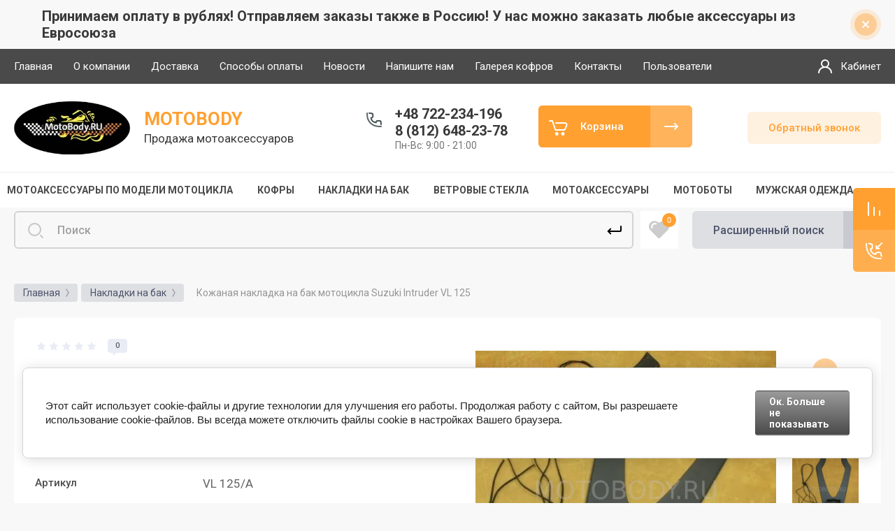

--- FILE ---
content_type: text/html; charset=utf-8
request_url: https://motobody.ru/ru_ru/p/%D0%BA%D0%BE%D0%B6%D0%B0%D0%BD%D0%B0%D1%8F-%D0%BD%D0%B0%D0%BA%D0%BB%D0%B0%D0%B4%D0%BA%D0%B0-%D0%BD%D0%B0-%D0%B1%D0%B0%D0%BA-%D0%BC%D0%BE%D1%82%D0%BE%D1%86%D0%B8%D0%BA%D0%BB%D0%B0-suzuki-intruder-vl-125-/2689
body_size: 60544
content:



			<!DOCTYPE html>
<html data-wf-page="5c3b598191db030be7577d33" data-wf-site="5c18c320997c256f5317756a" lang="ru">
<head>
<meta charset="utf-8">
<meta name="robots" content="all"/>
<title>MOTOBODY.RU - Кожаная накладка на бак (галстук) для мотоцикла Suzuki Intruder VL 125 купить по выгодной цене с доставкой по Москве и всей России (доставка из Польши)</title>

<meta content="Webflow" name="generator">
<meta name="description" content="Кожаная накладка на бак (галстук) для  мотоцикла Suzuki Intruder VL 125. Аксессуары для мотоциклов купить по выгодной цене с доставкой по Москве и всей России в интернет магазине Motobody.ru - В нашем магазине вы можете подобрать необходимые аксессуары по модели вашего мотоцикла">
<meta name="keywords" content="Кожаная накладка на бак мотоцикла Suzuki Intruder VL 125">
<meta name="SKYPE_TOOLBAR" content="SKYPE_TOOLBAR_PARSER_COMPATIBLE">
<meta name="viewport" content="width=device-width, initial-scale=1.0, maximum-scale=1.0, user-scalable=no">
<meta name="format-detection" content="telephone=no">
<meta http-equiv="x-rim-auto-match" content="none">


<link rel="stylesheet" href="/g/libs/jqueryui/datepicker-and-slider/css/jquery-ui.css">
<link rel="stylesheet" href="/g/libs/lightgallery/v1.2.19/lightgallery.css">
<link rel="stylesheet" href="/g/libs/remodal/css/remodal.css">
<link rel="stylesheet" href="/g/libs/remodal/css/remodal-default-theme.css">

<link href="https://fonts.googleapis.com/css?family=Roboto:300,400,500,700,900&amp;subset=cyrillic,cyrillic-ext,latin-ext" rel="stylesheet">

<script src="/g/libs/jquery/1.10.2/jquery.min.js"></script>

	<link rel="stylesheet" href="/g/css/styles_articles_tpl.css">
<link rel='stylesheet' type='text/css' href='/shared/highslide-4.1.13/highslide.min.css'/>
<script type='text/javascript' src='/shared/highslide-4.1.13/highslide-full.packed.js'></script>
<script type='text/javascript'>
hs.graphicsDir = '/shared/highslide-4.1.13/graphics/';
hs.outlineType = null;
hs.showCredits = false;
hs.lang={cssDirection:'ltr',loadingText:'Загрузка...',loadingTitle:'Кликните чтобы отменить',focusTitle:'Нажмите чтобы перенести вперёд',fullExpandTitle:'Увеличить',fullExpandText:'Полноэкранный',previousText:'Предыдущий',previousTitle:'Назад (стрелка влево)',nextText:'Далее',nextTitle:'Далее (стрелка вправо)',moveTitle:'Передвинуть',moveText:'Передвинуть',closeText:'Закрыть',closeTitle:'Закрыть (Esc)',resizeTitle:'Восстановить размер',playText:'Слайд-шоу',playTitle:'Слайд-шоу (пробел)',pauseText:'Пауза',pauseTitle:'Приостановить слайд-шоу (пробел)',number:'Изображение %1/%2',restoreTitle:'Нажмите чтобы посмотреть картинку, используйте мышь для перетаскивания. Используйте клавиши вперёд и назад'};</script>

            <!-- 46b9544ffa2e5e73c3c971fe2ede35a5 -->
            <script src='/shared/s3/js/lang/ru.js'></script>
            <script src='/shared/s3/js/common.min.js'></script>
        <link rel='stylesheet' type='text/css' href='/shared/s3/css/calendar.css' /><link rel="icon" href="/favicon.png" type="image/png">

<!--s3_require-->
<link rel="stylesheet" href="/g/basestyle/1.0.1/user/user.css" type="text/css"/>
<link rel="stylesheet" href="/g/basestyle/1.0.1/cookie.message/cookie.message.css" type="text/css"/>
<link rel="stylesheet" href="/g/basestyle/1.0.1/user/user.blue.css" type="text/css"/>
<script type="text/javascript" src="/g/basestyle/1.0.1/user/user.js" async></script>
<link rel="stylesheet" href="/g/s3/lp/lpc.v4/css/styles.css" type="text/css"/>
<link rel="stylesheet" href="/g/s3/lp/cookie.message/__landing_page_content_global.css" type="text/css"/>
<link rel="stylesheet" href="/g/s3/lp/cookie.message/colors_lpc.css" type="text/css"/>
<link rel="stylesheet" href="/g/basestyle/1.0.1/cookie.message/cookie.message.blue.css" type="text/css"/>
<script type="text/javascript" src="/g/basestyle/1.0.1/cookie.message/cookie.message.js" async></script>
<!--/s3_require-->

<link rel='stylesheet' type='text/css' href='/t/images/__csspatch/2/patch.css'/>

<!--s3_goal-->
<script src="/g/s3/goal/1.0.0/s3.goal.js"></script>
<script>new s3.Goal({map:{"11716":{"goal_id":"11716","object_id":"13441303","event":"submit","system":"sber_ads","label":"form_obratnyy_zvonok","code":"anketa"},"11916":{"goal_id":"11916","object_id":"13441103","event":"submit","system":"sber_ads","label":"form_kupit_v_odin_klik","code":"anketa"},"12116":{"goal_id":"12116","object_id":"13441903","event":"submit","system":"sber_ads","label":"form_napishete_nam","code":"anketa"}}, goals: [], ecommerce:[]});</script>
<!--/s3_goal-->

			
		
		
		
			<link rel="stylesheet" type="text/css" href="/g/shop2v2/default/css/theme.less.css">		
			<script type="text/javascript" src="/g/printme.js"></script>
		<script type="text/javascript" src="/g/shop2v2/default/js/tpl.js"></script>
		<script type="text/javascript" src="/g/shop2v2/default/js/baron.min.js"></script>
		
			<script type="text/javascript" src="/g/shop2v2/default/js/shop2.2.js"></script>
		
	<script type="text/javascript">shop2.init({"productRefs": {"1386006100":{"dostupnost_12":{"214011504":["1724038700"]},"dostavka12":{"61503302":["1724038700"]},"strana_proizvoditel_":{"148332501":["1724038700"]},"yamaha_xvs_1100_drag_star":{"45384105":["1724038700"]}}},"apiHash": {"getPromoProducts":"3ce818d3652fad709d3c1dbf0ccb1b2b","getSearchMatches":"7b380eea2d0618539f0e3bf6beb65a45","getFolderCustomFields":"3f66c35c172fb4f5393d7b9a5f7411de","getProductListItem":"16598ee9455720e1f91793f385a289b9","cartAddItem":"6c55e6945f1c8ffef6e314e6844e33e8","cartRemoveItem":"5378d6465ea10ac9aa8494ede7f88310","cartUpdate":"26b2be722a9a8ddd210a8acada1c0aaa","cartRemoveCoupon":"0d511acc2e4c562e659195b107cdd6d2","cartAddCoupon":"498612d45aefd65e75c300d87fd4c543","deliveryCalc":"34488cd0cdc04ed4023f5e69c6cc3bde","printOrder":"e26121d05e0aa32b848bfc1d61afc2c1","cancelOrder":"3c6211340e068048abb7c46202b56111","cancelOrderNotify":"21c95d7aa38271b05d938a8ae299de9b","repeatOrder":"435c19e293d3ada979eb45b259d127f2","paymentMethods":"01636f9cfccb4fae59538bd9907135c9","compare":"7eea2105fddf78b36ca2c00ddded5fc9"},"hash": null,"verId": 2597956,"mode": "product","step": "","uri": "/magazin","IMAGES_DIR": "/d/","my": {"gr_new_contats_popup":true,"show_sections":false,"gr_slider_corrections":true,"lazy_load_subpages":false,"price_fa_rouble":false,"buy_alias":"\u0412 \u043a\u043e\u0440\u0437\u0438\u043d\u0443","buy_mod":true,"buy_kind":true,"on_shop2_btn":true,"hide_article":true},"shop2_cart_order_payments": 1,"cf_margin_price_enabled": 0,"maps_yandex_key":"","maps_google_key":""});shop2.facets.enabled = true;</script>
<style type="text/css">.product-item-thumb {width: 400px;}.product-item-thumb .product-image, .product-item-simple .product-image {height: 400px;width: 400px;}.product-item-thumb .product-amount .amount-title {width: 304px;}.product-item-thumb .product-price {width: 350px;}.shop2-product .product-side-l {width: 250px;}.shop2-product .product-image {height: 250px;width: 250px;}.shop2-product .product-thumbnails li {width: 73px;height: 73px;}</style>

<!-- Custom js -->
<script src="/g/libs/timer/js/timer.js" charset="utf-8"></script>
<script src="/g/libs/jquery-match-height/0.7.2/jquery.matchHeight.min.js" charset="utf-8"></script>
<script src="/g/libs/jquery-responsive-tabs/1.6.3/jquery.responsiveTabs.min.js" charset="utf-8"></script>
<script src="/g/libs/lightgallery/v1.2.19/lightgallery.js" charset="utf-8"></script>
<script src="/g/libs/jquery-slick/1.6.0/slick.min.js" charset="utf-8"></script>
<script src="/g/libs/remodal/js/remodal.js" charset="utf-8"></script>
<script src="/g/libs/flexmenu/1.4.2/flexmenu.min.js"></script>
<script src="/g/templates/shop2/2.79.2/js/animit.js"></script>
<script src="/g/templates/shop2/2.79.2/js/waslide.js"></script>
<!-- Custom js -->
<script src="/g/libs/jquery-popover/0.0.3/jquery.popover.min.js" type="text/javascript"></script>
<link rel="stylesheet" href="/g/libs/jquery-popover/0.0.3/jquery.popover.css">
<!-- [if lt IE 9]>
<script src="https://cdnjs.cloudflare.com/ajax/libs/html5shiv/3.7.3/html5shiv.min.js" type="text/javascript"></script>
<![endif] -->

		    <link rel="stylesheet" href="/g/templates/shop2/2.101.2/themes/theme17/theme.scss.css">
	
<!-- webflow -->

	<script type="text/javascript">
	    !function(o,c){var n=c.documentElement,t=" w-mod-";n.className+=t+"js",("ontouchstart"in o||o.DocumentTouch&&c instanceof DocumentTouch)&&(n.className+=t+"touch")}(window,document);
	</script>

<!-- webflow -->

	<link rel="stylesheet" href="/t/images/css/bdr_styles.scss.css">



<link rel="stylesheet" href="/t/v14452/images/css/site_addons.scss.css">
<link rel="stylesheet" href="/t/v14452/images/site.addons.css">
<link rel="stylesheet" href="/t/css/popover_style.scss.css">
<link rel="stylesheet" href="/t/css/advantages.scss.css">
<script src="/t/v14452/images/js/site.addons_upd.js"></script>

<script src="/g/libs/jquery-cookie/1.4.0/jquery.cookie.js"></script>
<link rel="stylesheet" href="/t/v14452/images/css/addons.favorites.scss.css">
<script>
	let is_user = false;
	window._s3Lang.ADD_TO_FAVORITE = 'Добавить в избранное';
	window._s3Lang.FORUM_FAVORITES = 'Избранное';
    // Данные для всплывающего окна
</script>
<script src="/t/v14452/images/js/addons.favorites.js"></script>
<link rel="stylesheet" href="/t/v14452/images/css/addon_style.scss.css">
<script src="/t/v14452/images/js/addon_site.js"></script>

</head>

<body class="body site slider_corrections">
<div class="site__wrapper">
	<div class="burger-block">
		<div class="burger-block__section">
			<div class="burger-close">&nbsp;</div>
			<div class="burger-block__menu">Меню</div>
			<div class="burger-cabinet">
				<a href="#login-form" class="top-pannel_cabinet left-pannel w-nav-link w--nav-link-open">Кабинет</a>
			</div>
			<div class="burger-folders">
				<div class="burger-title cat-title-text">Каталог</div>
				<div class="burger-folders__body">
					<ul class="burger-folders__list menu-default">
											         					         					         					         					    					         					              					              					                   <li class="firstlevel sublevel">
					                   						                   		<a class="hasArrow" href="/ru_ru/c/аксессуары-для-мотоциклов/186"><span>Мотоаксессуары по модели мотоцикла</span></a>
					                   						                   	
					              					         					         					         					         					    					         					              					                   					                        <ul>
					                            <li class="parentItem"><a href="/ru_ru/c/аксессуары-для-мотоциклов/186"><span>Мотоаксессуары по модели мотоцикла</span></a></li>
					                    						              					              					                   <li class="sublevel"><a class="hasArrow" href="/magazin/folder/bmw"><span>BMW</span></a>
					              					         					         					         					         					    					         					              					                   					                        <ul>
					                            <li class="parentItem"><a href="/magazin/folder/bmw"><span>BMW</span></a></li>
					                    						              					              					                   <li class=""><a href="/magazin/folder/bmw-r18"><span>BMW R18</span></a>
					              					         					         					         					         					    					         					              					                   					                        </li>
					                        					                   					              					              					                   <li class=""><a href="/magazin/folder/bmw-r18-b-bagger"><span>BMW R18 B Bagger</span></a>
					              					         					         					         					         					    					         					              					                   					                        </li>
					                        					                             </ul></li>
					                        					                   					              					              					                   <li class="sublevel"><a class="hasArrow" href="/ru_ru/c/harley-davidson/210"><span>HARLEY DAVIDSON</span></a>
					              					         					         					         					         					    					         					              					                   					                        <ul>
					                            <li class="parentItem"><a href="/ru_ru/c/harley-davidson/210"><span>HARLEY DAVIDSON</span></a></li>
					                    						              					              					                   <li class=""><a href="/ru_ru/c/harley-davidson/210-1"><span>Dyna (1991-2017)</span></a>
					              					         					         					         					         					    					         					              					                   					                        </li>
					                        					                   					              					              					                   <li class=""><a href="/ru_ru/c/softail-1986-2017/358"><span>Softail (1986-2017)</span></a>
					              					         					         					         					         					    					         					              					                   					                        </li>
					                        					                   					              					              					                   <li class=""><a href="/magazin/folder/softail-2018"><span>Softail 2018-</span></a>
					              					         					         					         					         					    					         					              					                   					                        </li>
					                        					                   					              					              					                   <li class=""><a href="/ru_ru/c/harley-davidson-v-rod/1192"><span>V-Rod</span></a>
					              					         					         					         					         					    					         					              					                   					                        </li>
					                        					                   					              					              					                   <li class=""><a href="/ru_ru/c/sportster/211"><span>Sportster 1994-2003</span></a>
					              					         					         					         					         					    					         					              					                   					                        </li>
					                        					                   					              					              					                   <li class=""><a href="/magazin/folder/sportster-2004-2020"><span>Sportster 2004-2021</span></a>
					              					         					         					         					         					    					         					              					                   					                        </li>
					                        					                   					              					              					                   <li class=""><a href="/ru_ru/c/touring-1988-2014/359"><span>Touring (1988-2020)</span></a>
					              					         					         					         					         					    					         					              					                   					                        </li>
					                        					                             </ul></li>
					                        					                   					              					              					                   <li class="sublevel"><a class="hasArrow" href="/ru_ru/c/honda/193"><span>HONDA</span></a>
					              					         					         					         					         					    					         					              					                   					                        <ul>
					                            <li class="parentItem"><a href="/ru_ru/c/honda/193"><span>HONDA</span></a></li>
					                    						              					              					                   <li class=""><a href="/magazin/folder/shadow-vt125"><span>VT125 Shadow</span></a>
					              					         					         					         					         					    					         					              					                   					                        </li>
					                        					                   					              					              					                   <li class=""><a href="/ru_ru/c/cb-600f-hornet/469"><span>CB 600F Hornet</span></a>
					              					         					         					         					         					    					         					              					                   					                        </li>
					                        					                   					              					              					                   <li class=""><a href="/ru_ru/c/vt-400-steed/319"><span>VT 400 Shadow</span></a>
					              					         					         					         					         					    					         					              					                   					                        </li>
					                        					                   					              					              					                   <li class=""><a href="/ru_ru/c/vt-600-shadow/310"><span>VT 600 Shadow</span></a>
					              					         					         					         					         					    					         					              					                   					                        </li>
					                        					                   					              					              					                   <li class=""><a href="/ru_ru/c/vt-750-s/316"><span>VT 750 S (RC58)</span></a>
					              					         					         					         					         					    					         					              					                   					                        </li>
					                        					                   					              					              					                   <li class=""><a href="/ru_ru/c/vt-750-dc-black-widow/314"><span>VT 750 DC Black Widow</span></a>
					              					         					         					         					         					    					         					              					                   					                        </li>
					                        					                   					              					              					                   <li class=""><a href="/ru_ru/c/vf-750-c-magna/326"><span>VF 750 C Magna RC43</span></a>
					              					         					         					         					         					    					         					              					                   					                        </li>
					                        					                   					              					              					                   <li class=""><a href="/ru_ru/c/vt-750-c2-shadow-rc44/312"><span>VT 750 C2 Shadow (RC44)</span></a>
					              					         					         					         					         					    					         					              					                   					                        </li>
					                        					                   					              					              					                   <li class=""><a href="/ru_ru/c/vt-750-shadow-spirit-2007r-/334"><span>VT 750 Shadow Spirit RC53 2007r+</span></a>
					              					         					         					         					         					    					         					              					                   					                        </li>
					                        					                   					              					              					                   <li class=""><a href="/magazin/folder/vt-750-dc-spirit"><span>VT 750 C2 SHADOW PHANTOM BLACK (RC53)</span></a>
					              					         					         					         					         					    					         					              					                   					                        </li>
					                        					                   					              					              					                   <li class=""><a href="/ru_ru/c/vt-750-c4-c5-shadow-aero-rc50-до-2007r/313"><span>VT 750 C4/ C5 Shadow - Aero, RC50</span></a>
					              					         					         					         					         					    					         					              					                   					                        </li>
					                        					                   					              					              					                   <li class=""><a href="/magazin/folder/vt-750-shadow-aero-rc50-2007"><span>VT 750 SHADOW - AERO RC50 2007+</span></a>
					              					         					         					         					         					    					         					              					                   					                        </li>
					                        					                   					              					              					                   <li class=""><a href="/ru_ru/c/vt-800/320"><span>VT 800 C</span></a>
					              					         					         					         					         					    					         					              					                   					                        </li>
					                        					                   					              					              					                   <li class=""><a href="/ru_ru/c/vt-1100-shadow-sabre/322"><span>VT 1100 C2 Sabre SC 43</span></a>
					              					         					         					         					         					    					         					              					                   					                        </li>
					                        					                   					              					              					                   <li class=""><a href="/magazin/folder/vt-1100-shadow-ace-c2"><span>VT 1100 Shadow (ACE C2 SC32)</span></a>
					              					         					         					         					         					    					         					              					                   					                        </li>
					                        					                   					              					              					                   <li class=""><a href="/ru_ru/c/vt-1100-shadow-aero/324"><span>VT 1100 Shadow Aero / C3 AERO</span></a>
					              					         					         					         					         					    					         					              					                   					                        </li>
					                        					                   					              					              					                   <li class=""><a href="/ru_ru/c/vlx-600-shadow/311"><span>VLX 600 Shadow</span></a>
					              					         					         					         					         					    					         					              					                   					                        </li>
					                        					                   					              					              					                   <li class=""><a href="/magazin/folder/vt-1100-shadow-spirit"><span>VT 1100C Shadow VT1100C SC18/23 1987-1996</span></a>
					              					         					         					         					         					    					         					              					                   					                        </li>
					                        					                   					              					              					                   <li class=""><a href="/ru_ru/c/vt-1100-shadow-spirit/323"><span>VT1100 SC18 Spirit (1997-2007)</span></a>
					              					         					         					         					         					    					         					              					                   					                        </li>
					                        					                   					              					              					                   <li class=""><a href="/magazin/folder/vt1300ct-stateline"><span>VT1300CT Stateline</span></a>
					              					         					         					         					         					    					         					              					                   					                        </li>
					                        					                   					              					              					                   <li class=""><a href="/ru_ru/c/vt1300cx-fury/1061"><span>VT1300CX Fury</span></a>
					              					         					         					         					         					    					         					              					                   					                        </li>
					                        					                   					              					              					                   <li class=""><a href="/ru_ru/c/vtx1300-retro/238"><span>VTX1300 Retro</span></a>
					              					         					         					         					         					    					         					              					                   					                        </li>
					                        					                   					              					              					                   <li class=""><a href="/ru_ru/c/vtx-1300-custom/327"><span>VTX 1300 Custom</span></a>
					              					         					         					         					         					    					         					              					                   					                        </li>
					                        					                   					              					              					                   <li class=""><a href="/ru_ru/c/vtx1800n/200"><span>VTX1800N</span></a>
					              					         					         					         					         					    					         					              					                   					                        </li>
					                        					                   					              					              					                   <li class=""><a href="/ru_ru/c/vtx-1800-custom/329"><span>VTX 1800 Custom</span></a>
					              					         					         					         					         					    					         					              					                   					                        </li>
					                        					                   					              					              					                   <li class=""><a href="/ru_ru/c/vtx-1800-retro/330"><span>VTX 1800 Retro</span></a>
					              					         					         					         					         					    					         					              					                   					                        </li>
					                        					                   					              					              					                   <li class=""><a href="/magazin/folder/vtx-1800f"><span>VTX 1800F</span></a>
					              					         					         					         					         					    					         					              					                   					                        </li>
					                        					                   					              					              					                   <li class=""><a href="/ru_ru/c/f6c-valkyrie/325"><span>F6C Valkyrie</span></a>
					              					         					         					         					         					    					         					              					                   					                        </li>
					                        					                   					              					              					                   <li class=""><a href="/ru_ru/c/gl1500-valkyrie-interstate/257"><span>GL1500 Valkyrie Interstate</span></a>
					              					         					         					         					         					    					         					              					                   					                        </li>
					                        					                   					              					              					                   <li class=""><a href="/ru_ru/c/gl1800-gold-wing-2012-/205"><span>GL1800 Gold Wing (2012 - )</span></a>
					              					         					         					         					         					    					         					              					                   					                        </li>
					                        					                   					              					              					                   <li class=""><a href="/ru_ru/c/gl1800-gold-wing-2001-2005/217"><span>GL1800 Gold Wing (2001 - 2005)</span></a>
					              					         					         					         					         					    					         					              					                   					                        </li>
					                        					                   					              					              					                   <li class=""><a href="/ru_ru/c/st-1300-pan-european/1226"><span>ST 1300 Pan European</span></a>
					              					         					         					         					         					    					         					              					                   					                        </li>
					                        					                             </ul></li>
					                        					                   					              					              					                   <li class=""><a href="/ru_ru/c/indian-scout/1228"><span>INDIAN</span></a>
					              					         					         					         					         					    					         					              					                   					                        </li>
					                        					                   					              					              					                   <li class="sublevel"><a class="hasArrow" href="/ru_ru/c/kawasaki/247"><span>KAWASAKI</span></a>
					              					         					         					         					         					    					         					              					                   					                        <ul>
					                            <li class="parentItem"><a href="/ru_ru/c/kawasaki/247"><span>KAWASAKI</span></a></li>
					                    						              					              					                   <li class=""><a href="/magazin/folder/eliminator-125"><span>Eliminator 125</span></a>
					              					         					         					         					         					    					         					              					                   					                        </li>
					                        					                   					              					              					                   <li class=""><a href="/magazin/folder/vulcan-s-650"><span>VULCAN S 650</span></a>
					              					         					         					         					         					    					         					              					                   					                        </li>
					                        					                   					              					              					                   <li class=""><a href="/ru_ru/c/vn-800-classic/355"><span>VN 800 CLASSIC</span></a>
					              					         					         					         					         					    					         					              					                   					                        </li>
					                        					                   					              					              					                   <li class=""><a href="/ru_ru/c/vn-900-classic/353"><span>VN 900 CLASSIC</span></a>
					              					         					         					         					         					    					         					              					                   					                        </li>
					                        					                   					              					              					                   <li class=""><a href="/ru_ru/c/vn-900-custom/354"><span>VN 900 CUSTOM</span></a>
					              					         					         					         					         					    					         					              					                   					                        </li>
					                        					                   					              					              					                   <li class=""><a href="/ru_ru/c/vn-1500-classic/352"><span>VN 1500 CLASSIC</span></a>
					              					         					         					         					         					    					         					              					                   					                        </li>
					                        					                   					              					              					                   <li class=""><a href="/ru_ru/c/vn-1600/348"><span>VN 1600 Classic</span></a>
					              					         					         					         					         					    					         					              					                   					                        </li>
					                        					                   					              					              					                   <li class=""><a href="/magazin/folder/vn1600-mean-streak"><span>VN1600 Mean Streak</span></a>
					              					         					         					         					         					    					         					              					                   					                        </li>
					                        					                   					              					              					                   <li class=""><a href="/magazin/folder/vn1600-nomad-tourer"><span>VN1600 Nomad/Tourer</span></a>
					              					         					         					         					         					    					         					              					                   					                        </li>
					                        					                   					              					              					                   <li class=""><a href="/ru_ru/c/vn-1700-classic/350"><span>VN 1700 CLASSIC</span></a>
					              					         					         					         					         					    					         					              					                   					                        </li>
					                        					                   					              					              					                   <li class=""><a href="/magazin/folder/vn1700-nomad-tourer"><span>VN1700 Nomad/Tourer</span></a>
					              					         					         					         					         					    					         					              					                   					                        </li>
					                        					                   					              					              					                   <li class=""><a href="/ru_ru/c/vn1700-voyager/1178"><span>VN 1700 Voyager</span></a>
					              					         					         					         					         					    					         					              					                   					                        </li>
					                        					                   					              					              					                   <li class=""><a href="/magazin/folder/vn-2000"><span>VN 2000</span></a>
					              					         					         					         					         					    					         					              					                   					                        </li>
					                        					                             </ul></li>
					                        					                   					              					              					                   <li class="sublevel"><a class="hasArrow" href="/ru_ru/c/suzuki/223"><span>SUZUKI</span></a>
					              					         					         					         					         					    					         					              					                   					                        <ul>
					                            <li class="parentItem"><a href="/ru_ru/c/suzuki/223"><span>SUZUKI</span></a></li>
					                    						              					              					                   <li class=""><a href="/ru_ru/c/vl-800-volusiaboulevard-c50/341"><span>Intruder VL 800 Volusia / C800 / C50 / BOSS</span></a>
					              					         					         					         					         					    					         					              					                   					                        </li>
					                        					                   					              					              					                   <li class=""><a href="/ru_ru/c/vz-800-marauder/343"><span>VZ 800 Marauder</span></a>
					              					         					         					         					         					    					         					              					                   					                        </li>
					                        					                   					              					              					                   <li class=""><a href="/magazin/folder/vz-1600-marauder"><span>VZ 1600 Marauder</span></a>
					              					         					         					         					         					    					         					              					                   					                        </li>
					                        					                   					              					              					                   <li class=""><a href="/magazin/folder/m-800-marauder-intruder-m50"><span>Intruder M800 / Boulevard M50 2005 - 2009 г.</span></a>
					              					         					         					         					         					    					         					              					                   					                        </li>
					                        					                   					              					              					                   <li class=""><a href="/magazin/folder/c800-c50-boulevard-1"><span>Intruder M800 / Boulevard M50 от 2010 г.</span></a>
					              					         					         					         					         					    					         					              					                   					                        </li>
					                        					                   					              					              					                   <li class=""><a href="/ru_ru/c/lcvl-1500/338"><span>Intruder 1500LC / VL1500 / C90</span></a>
					              					         					         					         					         					    					         					              					                   					                        </li>
					                        					                   					              					              					                   <li class=""><a href="/ru_ru/c/c-1500-t/336"><span>INTRUDER C1500T/C90T 2013-</span></a>
					              					         					         					         					         					    					         					              					                   					                        </li>
					                        					                   					              					              					                   <li class=""><a href="/magazin/folder/c90-c90t-boulevard-2004"><span>INTRUDER C1500 / C90 / C90T Boulevard (2004 - )</span></a>
					              					         					         					         					         					    					         					              					                   					                        </li>
					                        					                   					              					              					                   <li class=""><a href="/ru_ru/c/m1500-vzr1500/337"><span>Intruder M1500 (VZR1500)</span></a>
					              					         					         					         					         					    					         					              					                   					                        </li>
					                        					                   					              					              					                   <li class=""><a href="/ru_ru/c/m1800-vzr1800/335"><span>Intruder M1800R / (VZR1800)</span></a>
					              					         					         					         					         					    					         					              					                   					                        </li>
					                        					                   					              					              					                   <li class=""><a href="/magazin/folder/intruder-c1800-c109"><span>Intruder C1800 / C109</span></a>
					              					         					         					         					         					    					         					              					                   					                        </li>
					                        					                   					              					              					                   <li class=""><a href="/ru_ru/c/vs-800-intruder/345"><span>VS 800 Intruder</span></a>
					              					         					         					         					         					    					         					              					                   					                        </li>
					                        					                   					              					              					                   <li class=""><a href="/ru_ru/c/vs-1400-intruder/344"><span>VS 1400 Intruder</span></a>
					              					         					         					         					         					    					         					              					                   					                        </li>
					                        					                             </ul></li>
					                        					                   					              					              					                   <li class="sublevel"><a class="hasArrow" href="/ru_ru/c/triumph/1063"><span>TRIUMPH</span></a>
					              					         					         					         					         					    					         					              					                   					                        <ul>
					                            <li class="parentItem"><a href="/ru_ru/c/triumph/1063"><span>TRIUMPH</span></a></li>
					                    						              					              					                   <li class=""><a href="/ru_ru/c/thunderbird-storm/1064"><span>Thunderbird Storm</span></a>
					              					         					         					         					         					    					         					              					                   					                        </li>
					                        					                   					              					              					                   <li class=""><a href="/ru_ru/c/rocket-iii/1082"><span>Rocket III / ROADSTER</span></a>
					              					         					         					         					         					    					         					              					                   					                        </li>
					                        					                             </ul></li>
					                        					                   					              					              					                   <li class="sublevel"><a class="hasArrow" href="/ru_ru/c/victory/1073"><span>VICTORY</span></a>
					              					         					         					         					         					    					         					              					                   					                        <ul>
					                            <li class="parentItem"><a href="/ru_ru/c/victory/1073"><span>VICTORY</span></a></li>
					                    						              					              					                   <li class=""><a href="/ru_ru/c/hammer-sport/1075"><span>Hammer Sport</span></a>
					              					         					         					         					         					    					         					              					                   					                        </li>
					                        					                   					              					              					                   <li class=""><a href="/ru_ru/c/cross-country-cross-country-tour-cross-roads-2010-2014/1098"><span>Cross Country / Cross Country Tour/ Cross Roads (2010-2014)</span></a>
					              					         					         					         					         					    					         					              					                   					                        </li>
					                        					                   					              					              					                   <li class=""><a href="/ru_ru/c/kingpin-vegas-2003-2005/1100"><span>Kingpin / Vegas (2003-2005)</span></a>
					              					         					         					         					         					    					         					              					                   					                        </li>
					                        					                   					              					              					                   <li class=""><a href="/ru_ru/c/judge/1229"><span>Judge</span></a>
					              					         					         					         					         					    					         					              					                   					                        </li>
					                        					                             </ul></li>
					                        					                   					              					              					                   <li class="sublevel"><a class="hasArrow" href="/ru_ru/c/yamaha/189"><span>YAMAHA</span></a>
					              					         					         					         					         					    					         					              					                   					                        <ul>
					                            <li class="parentItem"><a href="/ru_ru/c/yamaha/189"><span>YAMAHA</span></a></li>
					                    						              					              					                   <li class=""><a href="/ru_ru/c/xvs125-drag-star/309"><span>XVS125 Drag Star</span></a>
					              					         					         					         					         					    					         					              					                   					                        </li>
					                        					                   					              					              					                   <li class=""><a href="/ru_ru/c/xvs-650-drag-star-classic/305"><span>XVS 400/650 Drag Star Classic</span></a>
					              					         					         					         					         					    					         					              					                   					                        </li>
					                        					                   					              					              					                   <li class=""><a href="/ru_ru/c/xvs-650-drag-star-custom/306"><span>XVS 400/650 Drag Star Custom</span></a>
					              					         					         					         					         					    					         					              					                   					                        </li>
					                        					                   					              					              					                   <li class=""><a href="/ru_ru/c/xv7501100-virago/255"><span>XV 750/1100 Virago</span></a>
					              					         					         					         					         					    					         					              					                   					                        </li>
					                        					                   					              					              					                   <li class=""><a href="/ru_ru/c/xvs-1100-drag-star-custom/303"><span>XVS1100 Drag Star (V-Star) Classic/Custom</span></a>
					              					         					         					         					         					    					         					              					                   					                        </li>
					                        					                   					              					              					                   <li class=""><a href="/ru_ru/c/xvs-1100-drag-star-silverado/304"><span>XVS 1100 Drag Star Silverado</span></a>
					              					         					         					         					         					    					         					              					                   					                        </li>
					                        					                   					              					              					                   <li class=""><a href="/ru_ru/c/xvs-950-midnight-star/297"><span>XVS 950 Midnight Star</span></a>
					              					         					         					         					         					    					         					              					                   					                        </li>
					                        					                   					              					              					                   <li class=""><a href="/ru_ru/c/xvs1300-midnight-star/243"><span>XVS1300 Midnight Star</span></a>
					              					         					         					         					         					    					         					              					                   					                        </li>
					                        					                   					              					              					                   <li class=""><a href="/ru_ru/c/xvz-1300-royal-star/298"><span>XVZ 1300 Royal Star</span></a>
					              					         					         					         					         					    					         					              					                   					                        </li>
					                        					                   					              					              					                   <li class=""><a href="/magazin/folder/royal-star-venture"><span>XVZ 1300 Royal Star Venture</span></a>
					              					         					         					         					         					    					         					              					                   					                        </li>
					                        					                   					              					              					                   <li class=""><a href="/ru_ru/c/xv1900-midnight-star-roadliner/246"><span>XV1900 Midnight Star / Roadliner</span></a>
					              					         					         					         					         					    					         					              					                   					                        </li>
					                        					                   					              					              					                   <li class=""><a href="/ru_ru/c/xv-1900-raider/295"><span>XV 1900 Raider</span></a>
					              					         					         					         					         					    					         					              					                   					                        </li>
					                        					                   					              					              					                   <li class=""><a href="/ru_ru/c/stryker-xvs1300-custom/1227"><span>Stryker (XVS1300 Custom)</span></a>
					              					         					         					         					         					    					         					              					                   					                        </li>
					                        					                   					              					              					                   <li class=""><a href="/ru_ru/c/xv-535-virago/307"><span>XV 535 Virago</span></a>
					              					         					         					         					         					    					         					              					                   					                        </li>
					                        					                   					              					              					                   <li class=""><a href="/ru_ru/c/ybr-250/308"><span>YBR 250</span></a>
					              					         					         					         					         					    					         					              					                   					                        </li>
					                        					                   					              					              					                   <li class=""><a href="/ru_ru/c/xv-1700-warrior/363"><span>XV 1700 Warrior</span></a>
					              					         					         					         					         					    					         					              					                   					                        </li>
					                        					                   					              					              					                   <li class=""><a href="/ru_ru/c/xv1700-road-star-2008-/190"><span>XV1700/1600 Road Star / Wild Star</span></a>
					              					         					         					         					         					    					         					              					                   					                        </li>
					                        					                             </ul></li>
					                        					                             </ul></li>
					                        					                   					              					              					                   <li class="firstlevel sublevel">
					                   						                   		<a class="hasArrow" href="/ru_ru/c/багаж-мотокофры/271"><span>Кофры</span></a>
					                   						                   	
					              					         					         					         					         					    					         					              					                   					                        <ul>
					                            <li class="parentItem"><a href="/ru_ru/c/багаж-мотокофры/271"><span>Кофры</span></a></li>
					                    						              					              					                   <li class="sublevel"><a class="hasArrow" href="/ru_ru/c/кожаные-мотокофры-кофры-для-мотоциклов/278"><span>Кожаные мотокофры, кофры для мотоциклов</span></a>
					              					         					         					         					         					    					         					              					                   					                        <ul>
					                            <li class="parentItem"><a href="/ru_ru/c/кожаные-мотокофры-кофры-для-мотоциклов/278"><span>Кожаные мотокофры, кофры для мотоциклов</span></a></li>
					                    						              					              					                   <li class=""><a href="/ru_ru/c/боковые-кожаные-мотокофры/371"><span>Боковые кожаные мотокофры</span></a>
					              					         					         					         					         					    					         					              					                   					                        </li>
					                        					                   					              					              					                   <li class=""><a href="/ru_ru/c/задние-центральные-мотокофры-кожаные/372"><span>Мотокофры | задние | центральные | кожаные</span></a>
					              					         					         					         					         					    					         					              					                   					                        </li>
					                        					                   					              					              					                   <li class=""><a href="/magazin/folder/боковые-карманы-сумки-на-бедро"><span>Боковые карманы | Сумки на бедро</span></a>
					              					         					         					         					         					    					         					              					                   					                        </li>
					                        					                             </ul></li>
					                        					                   					              					              					                   <li class=""><a href="/ru_ru/c/мотокофры-для-harley-davidson/1058"><span>Мотокофры для Harley Davidson</span></a>
					              					         					         					         					         					    					         					              					                   					                        </li>
					                        					                   					              					              					                   <li class=""><a href="/ru_ru/c/текстильные-мотокофры-кофры-для-мотоцикла/364"><span>Текстильные мотокофры, кофры для мотоцикла</span></a>
					              					         					         					         					         					    					         					              					                   					                        </li>
					                        					                   					              					              					                   <li class=""><a href="/ru_ru/c/kофры-батоны-для-мотоцикла/279"><span>Kофры-батоны для мотоцикла</span></a>
					              					         					         					         					         					    					         					              					                   					                        </li>
					                        					                   					              					              					                   <li class=""><a href="/ru_ru/c/крепление-для-кофров-рамки-стеллажи-для-кофров/291"><span>Крепления для кофров, рамки, стеллажи для кофров</span></a>
					              					         					         					         					         					    					         					              					                   					                        </li>
					                        					                   					              					              					                   <li class=""><a href="/ru_ru/c/мотосумки-и-моторюкзаки-для-ноутбука/370"><span>Мотосумки и моторюкзаки для ноутбука</span></a>
					              					         					         					         					         					    					         					              					                   					                        </li>
					                        					                   					              					              					                   <li class=""><a href="/magazin/folder/подстаканники-подбутыльники"><span>Подстаканники | подбутыльники</span></a>
					              					         					         					         					         					    					         					              					                   					                        </li>
					                        					                   					              					              					                   <li class=""><a href="/magazin/folder/защита-от-кражи"><span>Защита от кражи</span></a>
					              					         					         					         					         					    					         					              					                   					                        </li>
					                        					                             </ul></li>
					                        					                   					              					              					                   <li class="firstlevel">
					                   						                   		<a href="/накладки-на-бак-и-другие-кожаные-аксессуары/280"><span>Накладки на бак</span></a>
					                   						                   	
					              					         					         					         					         					    					         					              					                   					                        </li>
					                        					                   					              					              					                   <li class="firstlevel sublevel">
					                   						                   		<a class="hasArrow" href="/ru_ru/c/ветровые-стекла-и-крепления/1188"><span>Ветровые стекла</span></a>
					                   						                   	
					              					         					         					         					         					    					         					              					                   					                        <ul>
					                            <li class="parentItem"><a href="/ru_ru/c/ветровые-стекла-и-крепления/1188"><span>Ветровые стекла</span></a></li>
					                    						              					              					                   <li class=""><a href="/magazin/folder/bmw-1"><span>BMW</span></a>
					              					         					         					         					         					    					         					              					                   					                        </li>
					                        					                   					              					              					                   <li class=""><a href="/magazin/folder/harley-davidson-3"><span>HARLEY DAVIDSON</span></a>
					              					         					         					         					         					    					         					              					                   					                        </li>
					                        					                   					              					              					                   <li class=""><a href="/magazin/folder/honda-3"><span>HONDA</span></a>
					              					         					         					         					         					    					         					              					                   					                        </li>
					                        					                   					              					              					                   <li class=""><a href="/magazin/folder/indian-scout-2"><span>INDIAN</span></a>
					              					         					         					         					         					    					         					              					                   					                        </li>
					                        					                   					              					              					                   <li class=""><a href="/magazin/folder/kawasaki-3"><span>KAWASAKI</span></a>
					              					         					         					         					         					    					         					              					                   					                        </li>
					                        					                   					              					              					                   <li class=""><a href="/magazin/folder/suzuki-3"><span>SUZUKI</span></a>
					              					         					         					         					         					    					         					              					                   					                        </li>
					                        					                   					              					              					                   <li class=""><a href="/magazin/folder/triumph-3"><span>TRIUMPH</span></a>
					              					         					         					         					         					    					         					              					                   					                        </li>
					                        					                   					              					              					                   <li class=""><a href="/magazin/folder/victory-3"><span>VICTORY</span></a>
					              					         					         					         					         					    					         					              					                   					                        </li>
					                        					                   					              					              					                   <li class=""><a href="/magazin/folder/yamaha-3"><span>YAMAHA</span></a>
					              					         					         					         					         					    					         					              					                   					                        </li>
					                        					                             </ul></li>
					                        					                   					              					              					                   <li class="firstlevel sublevel">
					                   						                   		<a class="hasArrow" href="/magazin/folder/аксессуары"><span>Мотоаксессуары</span></a>
					                   						                   	
					              					         					         					         					         					    					         					              					                   					                        <ul>
					                            <li class="parentItem"><a href="/magazin/folder/аксессуары"><span>Мотоаксессуары</span></a></li>
					                    						              					              					                   <li class="sublevel"><a class="hasArrow" href="/magazin/folder/spinki"><span>Спинки</span></a>
					              					         					         					         					         					    					         					              					                   					                        <ul>
					                            <li class="parentItem"><a href="/magazin/folder/spinki"><span>Спинки</span></a></li>
					                    						              					              					                   <li class=""><a href="/magazin/folder/bmw-r18-1"><span>BMW R18</span></a>
					              					         					         					         					         					    					         					              					                   					                        </li>
					                        					                   					              					              					                   <li class="sublevel"><a class="hasArrow" href="/magazin/folder/harley-davidson"><span>Harley-Davidson</span></a>
					              					         					         					         					         					    					         					              					                   					                        <ul>
					                            <li class="parentItem"><a href="/magazin/folder/harley-davidson"><span>Harley-Davidson</span></a></li>
					                    						              					              					         					         					         					         					    					         					              					                   					                        </li>
					                        					                   					              					              					         					         					         					         					    					         					              					                   					                        </li>
					                        					                   					              					              					         					         					         					         					    					         					              					                   					                        </li>
					                        					                   					              					              					         					         					         					         					    					         					              					                   					                        </li>
					                        					                   					              					              					         					         					         					         					    					         					              					                   					                        </li>
					                        					                   					              					              					         					         					         					         					    					         					              					                   					                        </li>
					                        					                             </ul></li>
					                        					                   					              					              					                   <li class="sublevel"><a class="hasArrow" href="/magazin/folder/honda"><span>HONDA</span></a>
					              					         					         					         					         					    					         					              					                   					                        <ul>
					                            <li class="parentItem"><a href="/magazin/folder/honda"><span>HONDA</span></a></li>
					                    						              					              					         					         					         					         					    					         					              					                   					                        </li>
					                        					                   					              					              					         					         					         					         					    					         					              					                   					                        </li>
					                        					                   					              					              					         					         					         					         					    					         					              					                   					                        </li>
					                        					                   					              					              					         					         					         					         					    					         					              					                   					                        </li>
					                        					                   					              					              					         					         					         					         					    					         					              					                   					                        </li>
					                        					                   					              					              					         					         					         					         					    					         					              					                   					                        </li>
					                        					                   					              					              					         					         					         					         					    					         					              					                   					                        </li>
					                        					                   					              					              					         					         					         					         					    					         					              					                   					                        </li>
					                        					                   					              					              					         					         					         					         					    					         					              					                   					                        </li>
					                        					                   					              					              					         					         					         					         					    					         					              					                   					                        </li>
					                        					                   					              					              					         					         					         					         					    					         					              					                   					                        </li>
					                        					                   					              					              					         					         					         					         					    					         					              					                   					                        </li>
					                        					                   					              					              					         					         					         					         					    					         					              					                   					                        </li>
					                        					                   					              					              					         					         					         					         					    					         					              					                   					                        </li>
					                        					                   					              					              					         					         					         					         					    					         					              					                   					                        </li>
					                        					                   					              					              					         					         					         					         					    					         					              					                   					                        </li>
					                        					                   					              					              					         					         					         					         					    					         					              					                   					                        </li>
					                        					                   					              					              					         					         					         					         					    					         					              					                   					                        </li>
					                        					                   					              					              					         					         					         					         					    					         					              					                   					                        </li>
					                        					                   					              					              					         					         					         					         					    					         					              					                   					                        </li>
					                        					                   					              					              					         					         					         					         					    					         					              					                   					                        </li>
					                        					                   					              					              					         					         					         					         					    					         					              					                   					                        </li>
					                        					                             </ul></li>
					                        					                   					              					              					                   <li class=""><a href="/magazin/folder/indian-scout"><span>INDIAN SCOUT</span></a>
					              					         					         					         					         					    					         					              					                   					                        </li>
					                        					                   					              					              					                   <li class="sublevel"><a class="hasArrow" href="/magazin/folder/kawasaki"><span>KAWASAKI</span></a>
					              					         					         					         					         					    					         					              					                   					                        <ul>
					                            <li class="parentItem"><a href="/magazin/folder/kawasaki"><span>KAWASAKI</span></a></li>
					                    						              					              					         					         					         					         					    					         					              					                   					                        </li>
					                        					                   					              					              					         					         					         					         					    					         					              					                   					                        </li>
					                        					                   					              					              					         					         					         					         					    					         					              					                   					                        </li>
					                        					                   					              					              					         					         					         					         					    					         					              					                   					                        </li>
					                        					                   					              					              					         					         					         					         					    					         					              					                   					                        </li>
					                        					                   					              					              					         					         					         					         					    					         					              					                   					                        </li>
					                        					                   					              					              					         					         					         					         					    					         					              					                   					                        </li>
					                        					                   					              					              					         					         					         					         					    					         					              					                   					                        </li>
					                        					                   					              					              					         					         					         					         					    					         					              					                   					                        </li>
					                        					                             </ul></li>
					                        					                   					              					              					                   <li class="sublevel"><a class="hasArrow" href="/magazin/folder/suzuki"><span>SUZUKI</span></a>
					              					         					         					         					         					    					         					              					                   					                        <ul>
					                            <li class="parentItem"><a href="/magazin/folder/suzuki"><span>SUZUKI</span></a></li>
					                    						              					              					         					         					         					         					    					         					              					                   					                        </li>
					                        					                   					              					              					         					         					         					         					    					         					              					                   					                        </li>
					                        					                   					              					              					         					         					         					         					    					         					              					                   					                        </li>
					                        					                   					              					              					         					         					         					         					    					         					              					                   					                        </li>
					                        					                   					              					              					         					         					         					         					    					         					              					                   					                        </li>
					                        					                   					              					              					         					         					         					         					    					         					              					                   					                        </li>
					                        					                   					              					              					         					         					         					         					    					         					              					                   					                        </li>
					                        					                   					              					              					         					         					         					         					    					         					              					                   					                        </li>
					                        					                   					              					              					         					         					         					         					    					         					              					                   					                        </li>
					                        					                   					              					              					         					         					         					         					    					         					              					                   					                        </li>
					                        					                   					              					              					         					         					         					         					    					         					              					                   					                        </li>
					                        					                             </ul></li>
					                        					                   					              					              					                   <li class="sublevel"><a class="hasArrow" href="/magazin/folder/triumph"><span>TRIUMPH</span></a>
					              					         					         					         					         					    					         					              					                   					                        <ul>
					                            <li class="parentItem"><a href="/magazin/folder/triumph"><span>TRIUMPH</span></a></li>
					                    						              					              					         					         					         					         					    					         					              					                   					                        </li>
					                        					                   					              					              					         					         					         					         					    					         					              					                   					                        </li>
					                        					                             </ul></li>
					                        					                   					              					              					                   <li class=""><a href="/magazin/folder/victory"><span>Victory</span></a>
					              					         					         					         					         					    					         					              					                   					                        </li>
					                        					                   					              					              					                   <li class="sublevel"><a class="hasArrow" href="/magazin/folder/yamaha"><span>Yamaha</span></a>
					              					         					         					         					         					    					         					              					                   					                        <ul>
					                            <li class="parentItem"><a href="/magazin/folder/yamaha"><span>Yamaha</span></a></li>
					                    						              					              					         					         					         					         					    					         					              					                   					                        </li>
					                        					                   					              					              					         					         					         					         					    					         					              					                   					                        </li>
					                        					                   					              					              					         					         					         					         					    					         					              					                   					                        </li>
					                        					                   					              					              					         					         					         					         					    					         					              					                   					                        </li>
					                        					                   					              					              					         					         					         					         					    					         					              					                   					                        </li>
					                        					                   					              					              					         					         					         					         					    					         					              					                   					                        </li>
					                        					                   					              					              					         					         					         					         					    					         					              					                   					                        </li>
					                        					                   					              					              					         					         					         					         					    					         					              					                   					                        </li>
					                        					                   					              					              					         					         					         					         					    					         					              					                   					                        </li>
					                        					                   					              					              					         					         					         					         					    					         					              					                   					                        </li>
					                        					                   					              					              					         					         					         					         					    					         					              					                   					                        </li>
					                        					                   					              					              					         					         					         					         					    					         					              					                   					                        </li>
					                        					                   					              					              					         					         					         					         					    					         					              					                   					                        </li>
					                        					                   					              					              					         					         					         					         					    					         					              					                   					                        </li>
					                        					                   					              					              					         					         					         					         					    					         					              					                   					                        </li>
					                        					                             </ul></li>
					                        					                             </ul></li>
					                        					                   					              					              					                   <li class="sublevel"><a class="hasArrow" href="/ru_ru/c/решетки-радиатора/1180"><span>Решётки радиатора</span></a>
					              					         					         					         					         					    					         					              					                   					                        <ul>
					                            <li class="parentItem"><a href="/ru_ru/c/решетки-радиатора/1180"><span>Решётки радиатора</span></a></li>
					                    						              					              					                   <li class="sublevel"><a class="hasArrow" href="/magazin/folder/honda-1"><span>HONDA</span></a>
					              					         					         					         					         					    					         					              					                   					                        <ul>
					                            <li class="parentItem"><a href="/magazin/folder/honda-1"><span>HONDA</span></a></li>
					                    						              					              					         					         					         					         					    					         					              					                   					                        </li>
					                        					                   					              					              					         					         					         					         					    					         					              					                   					                        </li>
					                        					                   					              					              					         					         					         					         					    					         					              					                   					                        </li>
					                        					                   					              					              					         					         					         					         					    					         					              					                   					                        </li>
					                        					                   					              					              					         					         					         					         					    					         					              					                   					                        </li>
					                        					                   					              					              					         					         					         					         					    					         					              					                   					                        </li>
					                        					                   					              					              					         					         					         					         					    					         					              					                   					                        </li>
					                        					                   					              					              					         					         					         					         					    					         					              					                   					                        </li>
					                        					                   					              					              					         					         					         					         					    					         					              					                   					                        </li>
					                        					                   					              					              					         					         					         					         					    					         					              					                   					                        </li>
					                        					                   					              					              					         					         					         					         					    					         					              					                   					                        </li>
					                        					                   					              					              					         					         					         					         					    					         					              					                   					                        </li>
					                        					                   					              					              					         					         					         					         					    					         					              					                   					                        </li>
					                        					                   					              					              					         					         					         					         					    					         					              					                   					                        </li>
					                        					                   					              					              					         					         					         					         					    					         					              					                   					                        </li>
					                        					                   					              					              					         					         					         					         					    					         					              					                   					                        </li>
					                        					                   					              					              					         					         					         					         					    					         					              					                   					                        </li>
					                        					                             </ul></li>
					                        					                   					              					              					                   <li class="sublevel"><a class="hasArrow" href="/magazin/folder/kawasaki-1"><span>KAWASAKI</span></a>
					              					         					         					         					         					    					         					              					                   					                        <ul>
					                            <li class="parentItem"><a href="/magazin/folder/kawasaki-1"><span>KAWASAKI</span></a></li>
					                    						              					              					         					         					         					         					    					         					              					                   					                        </li>
					                        					                   					              					              					         					         					         					         					    					         					              					                   					                        </li>
					                        					                   					              					              					         					         					         					         					    					         					              					                   					                        </li>
					                        					                   					              					              					         					         					         					         					    					         					              					                   					                        </li>
					                        					                   					              					              					         					         					         					         					    					         					              					                   					                        </li>
					                        					                   					              					              					         					         					         					         					    					         					              					                   					                        </li>
					                        					                   					              					              					         					         					         					         					    					         					              					                   					                        </li>
					                        					                             </ul></li>
					                        					                   					              					              					                   <li class="sublevel"><a class="hasArrow" href="/magazin/folder/suzuki-1"><span>SUZUKI</span></a>
					              					         					         					         					         					    					         					              					                   					                        <ul>
					                            <li class="parentItem"><a href="/magazin/folder/suzuki-1"><span>SUZUKI</span></a></li>
					                    						              					              					         					         					         					         					    					         					              					                   					                        </li>
					                        					                   					              					              					         					         					         					         					    					         					              					                   					                        </li>
					                        					                   					              					              					         					         					         					         					    					         					              					                   					                        </li>
					                        					                   					              					              					         					         					         					         					    					         					              					                   					                        </li>
					                        					                   					              					              					         					         					         					         					    					         					              					                   					                        </li>
					                        					                   					              					              					         					         					         					         					    					         					              					                   					                        </li>
					                        					                   					              					              					         					         					         					         					    					         					              					                   					                        </li>
					                        					                   					              					              					         					         					         					         					    					         					              					                   					                        </li>
					                        					                             </ul></li>
					                        					                   					              					              					                   <li class="sublevel"><a class="hasArrow" href="/magazin/folder/triumph-1"><span>TRIUMPH</span></a>
					              					         					         					         					         					    					         					              					                   					                        <ul>
					                            <li class="parentItem"><a href="/magazin/folder/triumph-1"><span>TRIUMPH</span></a></li>
					                    						              					              					         					         					         					         					    					         					              					                   					                        </li>
					                        					                             </ul></li>
					                        					                   					              					              					                   <li class="sublevel"><a class="hasArrow" href="/magazin/folder/victory-1"><span>VICTORY</span></a>
					              					         					         					         					         					    					         					              					                   					                        <ul>
					                            <li class="parentItem"><a href="/magazin/folder/victory-1"><span>VICTORY</span></a></li>
					                    						              					              					         					         					         					         					    					         					              					                   					                        </li>
					                        					                             </ul></li>
					                        					                   					              					              					                   <li class="sublevel"><a class="hasArrow" href="/magazin/folder/yamaha-1"><span>YAMAHA</span></a>
					              					         					         					         					         					    					         					              					                   					                        <ul>
					                            <li class="parentItem"><a href="/magazin/folder/yamaha-1"><span>YAMAHA</span></a></li>
					                    						              					              					         					         					         					         					    					         					              					                   					                        </li>
					                        					                   					              					              					         					         					         					         					    					         					              					                   					                        </li>
					                        					                   					              					              					         					         					         					         					    					         					              					                   					                        </li>
					                        					                   					              					              					         					         					         					         					    					         					              					                   					                        </li>
					                        					                             </ul></li>
					                        					                             </ul></li>
					                        					                   					              					              					                   <li class="sublevel"><a class="hasArrow" href="/ru_ru/c/дуги-безопасности/1185"><span>Дуги безопасности</span></a>
					              					         					         					         					         					    					         					              					                   					                        <ul>
					                            <li class="parentItem"><a href="/ru_ru/c/дуги-безопасности/1185"><span>Дуги безопасности</span></a></li>
					                    						              					              					                   <li class=""><a href="/magazin/folder/bmw-r18-2"><span>BMW R18</span></a>
					              					         					         					         					         					    					         					              					                   					                        </li>
					                        					                   					              					              					                   <li class="sublevel"><a class="hasArrow" href="/magazin/folder/harley-davidson-2"><span>HARLEY-DAVIDSON</span></a>
					              					         					         					         					         					    					         					              					                   					                        <ul>
					                            <li class="parentItem"><a href="/magazin/folder/harley-davidson-2"><span>HARLEY-DAVIDSON</span></a></li>
					                    						              					              					         					         					         					         					    					         					              					                   					                        </li>
					                        					                   					              					              					         					         					         					         					    					         					              					                   					                        </li>
					                        					                   					              					              					         					         					         					         					    					         					              					                   					                        </li>
					                        					                   					              					              					         					         					         					         					    					         					              					                   					                        </li>
					                        					                   					              					              					         					         					         					         					    					         					              					                   					                        </li>
					                        					                   					              					              					         					         					         					         					    					         					              					                   					                        </li>
					                        					                   					              					              					         					         					         					         					    					         					              					                   					                        </li>
					                        					                             </ul></li>
					                        					                   					              					              					                   <li class="sublevel"><a class="hasArrow" href="/magazin/folder/honda-2"><span>HONDA</span></a>
					              					         					         					         					         					    					         					              					                   					                        <ul>
					                            <li class="parentItem"><a href="/magazin/folder/honda-2"><span>HONDA</span></a></li>
					                    						              					              					         					         					         					         					    					         					              					                   					                        </li>
					                        					                   					              					              					         					         					         					         					    					         					              					                   					                        </li>
					                        					                   					              					              					         					         					         					         					    					         					              					                   					                        </li>
					                        					                   					              					              					         					         					         					         					    					         					              					                   					                        </li>
					                        					                   					              					              					         					         					         					         					    					         					              					                   					                        </li>
					                        					                   					              					              					         					         					         					         					    					         					              					                   					                        </li>
					                        					                   					              					              					         					         					         					         					    					         					              					                   					                        </li>
					                        					                   					              					              					         					         					         					         					    					         					              					                   					                        </li>
					                        					                   					              					              					         					         					         					         					    					         					              					                   					                        </li>
					                        					                   					              					              					         					         					         					         					    					         					              					                   					                        </li>
					                        					                   					              					              					         					         					         					         					    					         					              					                   					                        </li>
					                        					                   					              					              					         					         					         					         					    					         					              					                   					                        </li>
					                        					                   					              					              					         					         					         					         					    					         					              					                   					                        </li>
					                        					                   					              					              					         					         					         					         					    					         					              					                   					                        </li>
					                        					                   					              					              					         					         					         					         					    					         					              					                   					                        </li>
					                        					                   					              					              					         					         					         					         					    					         					              					                   					                        </li>
					                        					                   					              					              					         					         					         					         					    					         					              					                   					                        </li>
					                        					                   					              					              					         					         					         					         					    					         					              					                   					                        </li>
					                        					                   					              					              					         					         					         					         					    					         					              					                   					                        </li>
					                        					                   					              					              					         					         					         					         					    					         					              					                   					                        </li>
					                        					                   					              					              					         					         					         					         					    					         					              					                   					                        </li>
					                        					                   					              					              					         					         					         					         					    					         					              					                   					                        </li>
					                        					                   					              					              					         					         					         					         					    					         					              					                   					                        </li>
					                        					                   					              					              					         					         					         					         					    					         					              					                   					                        </li>
					                        					                   					              					              					         					         					         					         					    					         					              					                   					                        </li>
					                        					                             </ul></li>
					                        					                   					              					              					                   <li class=""><a href="/magazin/folder/indian-scout-1"><span>INDIAN SCOUT</span></a>
					              					         					         					         					         					    					         					              					                   					                        </li>
					                        					                   					              					              					                   <li class="sublevel"><a class="hasArrow" href="/magazin/folder/kawasaki-2"><span>KAWASAKI</span></a>
					              					         					         					         					         					    					         					              					                   					                        <ul>
					                            <li class="parentItem"><a href="/magazin/folder/kawasaki-2"><span>KAWASAKI</span></a></li>
					                    						              					              					         					         					         					         					    					         					              					                   					                        </li>
					                        					                   					              					              					         					         					         					         					    					         					              					                   					                        </li>
					                        					                   					              					              					         					         					         					         					    					         					              					                   					                        </li>
					                        					                   					              					              					         					         					         					         					    					         					              					                   					                        </li>
					                        					                   					              					              					         					         					         					         					    					         					              					                   					                        </li>
					                        					                   					              					              					         					         					         					         					    					         					              					                   					                        </li>
					                        					                   					              					              					         					         					         					         					    					         					              					                   					                        </li>
					                        					                   					              					              					         					         					         					         					    					         					              					                   					                        </li>
					                        					                   					              					              					         					         					         					         					    					         					              					                   					                        </li>
					                        					                   					              					              					         					         					         					         					    					         					              					                   					                        </li>
					                        					                             </ul></li>
					                        					                   					              					              					                   <li class="sublevel"><a class="hasArrow" href="/magazin/folder/suzuki-2"><span>SUZUKI</span></a>
					              					         					         					         					         					    					         					              					                   					                        <ul>
					                            <li class="parentItem"><a href="/magazin/folder/suzuki-2"><span>SUZUKI</span></a></li>
					                    						              					              					         					         					         					         					    					         					              					                   					                        </li>
					                        					                   					              					              					         					         					         					         					    					         					              					                   					                        </li>
					                        					                   					              					              					         					         					         					         					    					         					              					                   					                        </li>
					                        					                   					              					              					         					         					         					         					    					         					              					                   					                        </li>
					                        					                   					              					              					         					         					         					         					    					         					              					                   					                        </li>
					                        					                   					              					              					         					         					         					         					    					         					              					                   					                        </li>
					                        					                   					              					              					         					         					         					         					    					         					              					                   					                        </li>
					                        					                   					              					              					         					         					         					         					    					         					              					                   					                        </li>
					                        					                   					              					              					         					         					         					         					    					         					              					                   					                        </li>
					                        					                   					              					              					         					         					         					         					    					         					              					                   					                        </li>
					                        					                   					              					              					         					         					         					         					    					         					              					                   					                        </li>
					                        					                   					              					              					         					         					         					         					    					         					              					                   					                        </li>
					                        					                   					              					              					         					         					         					         					    					         					              					                   					                        </li>
					                        					                             </ul></li>
					                        					                   					              					              					                   <li class="sublevel"><a class="hasArrow" href="/magazin/folder/triumph-2"><span>TRIUMPH</span></a>
					              					         					         					         					         					    					         					              					                   					                        <ul>
					                            <li class="parentItem"><a href="/magazin/folder/triumph-2"><span>TRIUMPH</span></a></li>
					                    						              					              					         					         					         					         					    					         					              					                   					                        </li>
					                        					                   					              					              					         					         					         					         					    					         					              					                   					                        </li>
					                        					                             </ul></li>
					                        					                   					              					              					                   <li class="sublevel"><a class="hasArrow" href="/magazin/folder/victory-2"><span>VICTORY</span></a>
					              					         					         					         					         					    					         					              					                   					                        <ul>
					                            <li class="parentItem"><a href="/magazin/folder/victory-2"><span>VICTORY</span></a></li>
					                    						              					              					         					         					         					         					    					         					              					                   					                        </li>
					                        					                   					              					              					         					         					         					         					    					         					              					                   					                        </li>
					                        					                   					              					              					         					         					         					         					    					         					              					                   					                        </li>
					                        					                   					              					              					         					         					         					         					    					         					              					                   					                        </li>
					                        					                             </ul></li>
					                        					                   					              					              					                   <li class="sublevel"><a class="hasArrow" href="/magazin/folder/yamaha-2"><span>YAMAHA</span></a>
					              					         					         					         					         					    					         					              					                   					                        <ul>
					                            <li class="parentItem"><a href="/magazin/folder/yamaha-2"><span>YAMAHA</span></a></li>
					                    						              					              					         					         					         					         					    					         					              					                   					                        </li>
					                        					                   					              					              					         					         					         					         					    					         					              					                   					                        </li>
					                        					                   					              					              					         					         					         					         					    					         					              					                   					                        </li>
					                        					                   					              					              					         					         					         					         					    					         					              					                   					                        </li>
					                        					                   					              					              					         					         					         					         					    					         					              					                   					                        </li>
					                        					                   					              					              					         					         					         					         					    					         					              					                   					                        </li>
					                        					                   					              					              					         					         					         					         					    					         					              					                   					                        </li>
					                        					                   					              					              					         					         					         					         					    					         					              					                   					                        </li>
					                        					                   					              					              					         					         					         					         					    					         					              					                   					                        </li>
					                        					                   					              					              					         					         					         					         					    					         					              					                   					                        </li>
					                        					                   					              					              					         					         					         					         					    					         					              					                   					                        </li>
					                        					                   					              					              					         					         					         					         					    					         					              					                   					                        </li>
					                        					                   					              					              					         					         					         					         					    					         					              					                   					                        </li>
					                        					                   					              					              					         					         					         					         					    					         					              					                   					                        </li>
					                        					                   					              					              					         					         					         					         					    					         					              					                   					                        </li>
					                        					                             </ul></li>
					                        					                             </ul></li>
					                        					                             </ul></li>
					                        					                   					              					              					                   <li class="firstlevel">
					                   						                   		<a href="/ru_ru/c/мотоботы/188"><span>Мотоботы</span></a>
					                   						                   	
					              					         					         					         					         					    					         					              					                   					                        </li>
					                        					                   					              					              					                   <li class="firstlevel">
					                   						                   		<a href="/ru_ru/c/мужская-одежда/59"><span>Мужская одежда</span></a>
					                   						                   	
					              					         					         					         					         					    					         					              					                   					                        </li>
					                        					                   					              					              					                   <li class="firstlevel sublevel">
					                   						                   		<a class="hasArrow" href="/magazin/folder/motopodarki"><span>Мотоподарки</span></a>
					                   						                   	
					              					         					         					         					         					    					    					    </li>
					</ul>
				</div>
			</div>
			
		</div>
	</div>
	
	<div class="mobile-menu">
		<div class="mobile-menu__inner">
			<div class="mobile-menu__back">&nbsp;</div>
			<div class="mobile-menu__title">Меню</div>
			<div class="burger-navigation">
								    <ul class="burger-navigation__list menu-default">
											              					              					                   <li class="firstlevel"><a href="/"><span>Главная</span></a>
					              					         					         					         					    					              					                   					                        </li>
					                        					                   					              					              					                   <li class="firstlevel sublevel"><a class="hasArrow" href="/o-kompanii"><span>О компании</span></a>
					              					         					         					         					    					              					                   					                        <ul>
					                            <li class="parentItem"><a href="/o-kompanii"><span>О компании</span></a></li>
					                    						              					              					                   <li class=""><a href="/otzyvy"><span>Отзывы</span></a>
					              					         					         					         					    					              					                   					                        </li>
					                        					                             </ul></li>
					                        					                   					              					              					                   <li class="firstlevel"><a href="/dostavka"><span>Доставка</span></a>
					              					         					         					         					    					              					                   					                        </li>
					                        					                   					              					              					                   <li class="firstlevel"><a href="/oplata-i-dostavka"><span>Способы оплаты</span></a>
					              					         					         					         					    					              					                   					                        </li>
					                        					                   					              					              					                   <li class="firstlevel"><a href="/poleznyye-sovety"><span>Новости</span></a>
					              					         					         					         					    					              					                   					                        </li>
					                        					                   					              					              					                   <li class="firstlevel"><a href="/napishite-nam"><span>Напишите нам</span></a>
					              					         					         					         					    					              					                   					                        </li>
					                        					                   					              					              					                   <li class="firstlevel"><a href="/галерея-моткофров"><span>Галерея кофров</span></a>
					              					         					         					         					    					              					                   					                        </li>
					                        					                   					              					              					                   <li class="firstlevel"><a href="/ru_ru/contact"><span>Контакты</span></a>
					              					         					         					         					    					              					                   					                        </li>
					                        					                   					              					              					                   <li class="firstlevel"><a href="/user"><span>Пользователи</span></a>
					              					         					         					         					    					    					    </li>
					</ul>
							</div>
		</div>
	</div>
	
    <div class="right-pannel">
        <div class="right-pannel__inner">
                        	<div class="compare-block">
					<a href="/magazin/compare" class="compare-block__link">
						<span class="compare-block__icon">
							<span class="compare-block__amount">0</span>
						</span>
						<span class="compare-block__title">Сравнение</span>
					</a>
				</div>
			            	            <div class="form-btn-container">
	                <a data-w-id="542ea86e-36e2-192c-d6ad-11f186ac5285" href="#call_form" class="form-btn w-inline-block">
	                    <div class="form-icon"></div>
	                    <div class="text-block-8">Обратный звонок</div>
	                </a>
	            </div>
                        <a href="#top-pannel" class="up_btn w-inline-block"></a>
        </div>
    </div> <!-- .right-pannel -->
    
    <header class="site-hedaer">
        <div class="header">
        	        				        	<div class="timer-block"  data-hide-time="6.9444444444444E-6">
						<div class="timer-block__inner">
							<div class="timer-block__date">01.03.2023 00:00</div>							<div class="timer-block__title">Принимаем оплату в рублях! Отправляем заказы также в Россию! У нас можно заказать любые аксессуары из Евросоюза</div>
														<div class="timer-block__close">&nbsp;</div>
						</div>
					</div>
							            <div data-collapse="medium" data-animation="over-left" data-duration="400" id="top-pannel" data-doc-height="1" data-no-scroll="1" class="top-pannel w-nav">
            	
            	<div class="top-pannel__inner">
	                <div class="top-pannel__cont-btn">
	                    <div class="cont-icon" data-remodal-target="call_form">&nbsp;</div>
	                </div>
	                		            	<div class="compare-block">
							<a href="/magazin/compare" class="compare-block__link">
								<span class="compare-block__icon">
									<span class="compare-block__amount">0</span>
								</span>
								<span class="compare-block__title">Сравнение</span>
							</a>
						</div>
						                <div class="top-pannel__cart">
	                								                    <a href="/magazin/cart" class="cart-icon mobile no_events"><span class="cart_amount hide">0</span></a>
	                </div>
	                <div class="width-container-top w-container">
	                    <div class="burger-btn">&nbsp;</div>
	                    <nav role="navigation" class="nav-menu w-hidden-tiny w-nav-menu">
	                        <div class="nav-menu__wrap">
	                            								    <ul class="top-menu__wrap menu-default">
								        								
								            								
								            								                <li class=" opened"><a class="top-menu__link w-nav-link" href="/"><span>Главная</span></a>
								            								            								
								        								
								            								                								                        </li>
								                    								                								            								
								            								                <li class="has"><a class="top-menu__link w-nav-link" href="/o-kompanii"><span>О компании</span></a>
								            								            								
								        								
								            								                								                        <ul>
								                    								            								
								            								                <li class=""><a class="top-menu__link w-nav-link" href="/otzyvy"><span>Отзывы</span></a>
								            								            								
								        								
								            								                								                        </li>
								                    							                            </ul>
								                        </li>
								                    								                								            								
								            								                <li class=""><a class="top-menu__link w-nav-link" href="/dostavka"><span>Доставка</span></a>
								            								            								
								        								
								            								                								                        </li>
								                    								                								            								
								            								                <li class=""><a class="top-menu__link w-nav-link" href="/oplata-i-dostavka"><span>Способы оплаты</span></a>
								            								            								
								        								
								            								                								                        </li>
								                    								                								            								
								            								                <li class=""><a class="top-menu__link w-nav-link" href="/poleznyye-sovety"><span>Новости</span></a>
								            								            								
								        								
								            								                								                        </li>
								                    								                								            								
								            								                <li class=""><a class="top-menu__link w-nav-link" href="/napishite-nam"><span>Напишите нам</span></a>
								            								            								
								        								
								            								                								                        </li>
								                    								                								            								
								            								                <li class=""><a class="top-menu__link w-nav-link" href="/галерея-моткофров"><span>Галерея кофров</span></a>
								            								            								
								        								
								            								                								                        </li>
								                    								                								            								
								            								                <li class=""><a class="top-menu__link w-nav-link" href="/ru_ru/contact"><span>Контакты</span></a>
								            								            								
								        								
								            								                								                        </li>
								                    								                								            								
								            								                <li class=""><a class="top-menu__link w-nav-link" href="/user"><span>Пользователи</span></a>
								            								            								
								        								        </li>
								    </ul>
								    									                        </div>
	                    </nav>
	                    <a href="#login-form" class="top-pannel_cabinet w-button">Кабинет</a>
	                    <div class="remodal" data-remodal-id="login-form" role="dialog">
							<button data-remodal-action="close" class="close-button"><span>Закрыть</span></button>
							<div class="shop2-block login-form ">
	<div class="block-title">
		Кабинет
	</div>
	<div class="block-body">
		
			<form method="post" action="/user">
				<input type="hidden" name="mode" value="login" />

				<div class="row login tpl-field">
					<input placeholder="Логин" type="text" name="login" id="login" tabindex="1" value="" />
				</div>
				<div class="row tpl-field">
					<input placeholder="Пароль" type="password" name="password" id="password" tabindex="2" value="" />
				</div>

				<div class="login-btns">
					<div class="login-btns__enter">
						<button type="submit" class="btn-style" tabindex="3">Войти</button>
					</div>
					<div class="login-btns__in">
						<a href="/user/forgot_password" class="forgot">Забыли пароль?</a><br/>
						<a href="/user/register" class="register">Регистрация</a>
					</div>
				</div>
			<re-captcha data-captcha="recaptcha"
     data-name="captcha"
     data-sitekey="6LddAuIZAAAAAAuuCT_s37EF11beyoreUVbJlVZM"
     data-lang="ru"
     data-rsize="invisible"
     data-type="image"
     data-theme="light"></re-captcha></form>
			
							<div class="g-auth__row g-auth__social-min">
										



				
						<div class="g-form-field__title"><b>Также Вы можете войти через:</b></div>
			<div class="g-social">
																												<div class="g-social__row">
								<a href="/users/hauth/start/vkontakte?return_url=/ru_ru/p/кожаная-накладка-на-бак-мотоцикла-suzuki-intruder-vl-125-/2689" class="g-social__item g-social__item--vk-large" rel="nofollow">Vkontakte</a>
							</div>
																																						<!--noindex-->
							<a href="/users/hauth/start/yandex?return_url=/ru_ru/p/кожаная-накладка-на-бак-мотоцикла-suzuki-intruder-vl-125-/2689" class="g-social__item g-social__item--ya" rel="nofollow">Yandex</a>
						<!--/noindex-->
																
			</div>
			
		
	
			<div class="g-auth__personal-note">
									
			
							Я выражаю <a href="/user/agreement" target="_blank">согласие на передачу и обработку персональных данных</a> в соответствии с <a href="/user/policy" target="_blank">политикой конфиденциальности</a>
					</div>
					</div>
			
		
	</div>
</div>						</div>
	                </div>
	            
                </div>
                
            </div>
            <div class="company-info" style="margin-bottom: 0;">
                <div class="width-container head">
                    <div class="company-info__left logo_left">
                    								<div class="site-logo">
																								<a href="https://motobody.ru">
									<img src="/thumb/2/HW6ZL9JcpuIFTA7yvha0dQ/627c294/d/logo2021.png" style="max-height: 294px;" alt="" />
								</a>
							</div>
						                    		                        <div class="name">
	                        			                            <div class="name site-name">
		                                <a href="https://motobody.ru" class="link">MOTOBODY</a>
		                            </div>
	                            	                            	                            	<div class="desc site-desc">Продажа мотоаксессуаров</div>
	                           		                        </div>
                                            </div>
                    <div class="company-info__right">
                                            		                        <div class="contacts">
	                            <div class="contacts-inner new_contacts_popup">
	                                <div class="phone-item">
	                                													                                    		<a href="tel:+48722234196" class="phone active">+48 722-234-196</a>
	                                    		                                   													                                    		<a href="tel:88126482378" class="phone active">8 (812) 648-23-78</a>
	                                    		                                   		                                   		                                </div>
	                                	                                	<div class="schedule">Пн-Вс: 9:00 - 21:00</div>
	                                	                            </div>
	                        </div>
                                                            <div class="cart-container">
            					                <a href="/magazin/cart" data-w-id="aaab699d-b1d5-c3e0-fe4a-8184ed5d3630" href="#" class="cart cart_link w-inline-block no_events">
                    <div class="cart-icon"><span class="cart_amount hide">0</span></div>
                    <div class="text-block-8">Корзина</div>
                </a>
            </div>
                        	                        <div class="recall-btn__wrap">
	                            <a href="#call_form" class="recall-btn w-button">Обратный звонок</a>
	                        </div>
                                            </div>
                </div>
            </div>
        </div> <!-- .header -->
        
        <div class="main-folder-line">
    		<nav class="width-container main-folder-wrap">
			        <ul class="row-menu-init">
			        												
												
																	
												
																												<li class="has">
									<a href="/ru_ru/c/аксессуары-для-мотоциклов/186">
										<span>Мотоаксессуары по модели мотоцикла</span>
									</a>
													
						
												
																							
												
																				
															
																	<ul>
																			<a href="https://motobody.ru/ru_ru/c/%D0%B0%D0%BA%D1%81%D0%B5%D1%81%D1%81%D1%83%D0%B0%D1%80%D1%8B-%D0%B4%D0%BB%D1%8F-%D0%BC%D0%BE%D1%82%D0%BE%D1%86%D0%B8%D0%BA%D0%BB%D0%BE%D0%B2/186" class="menu-block">
								        	<div class="menu-block__pic" style="background-image: url(/thumb/2/MSDCJMplH5Ez6gswCAFnoA/640c720/d/a6d32b87611e9d0744a7148f7ed61ea2.jpg);">
								        		<div class="menu-block__body">
									        		<div class="menu-block__title">Мотоаксессуары по модели мотоцикла</div>
										        	<div class="menu-block__desc"></div>
								        		</div>
								        	</div>
								        </a>
																																																<li class="has">
									<a href="/magazin/folder/bmw">
										<div class="f_image"><img src="/thumb/2/FVP3Ugx6ItyB-isfPnmQZw/150r150/d/maxresdefault.jpg" alt="BMW"></div>
										<span>BMW</span>
									</a>
																					
						
												
																							
												
																				
																																									
																	<ul>
																																																<li class=" 1"><a href="/magazin/folder/bmw-r18"><span>BMW R18</span></a>
													
						
												
																							
												
																				
																																									
																	</li>
																																							<li class=" 2"><a href="/magazin/folder/bmw-r18-b-bagger"><span>BMW R18 B Bagger</span></a>
													
						
												
																							
												
																				
															
																	</li>
																			</ul>
																					    	<div class="btn-title">
										    		<a href="/magazin/folder/bmw">
										    			<strong>Смотреть все</strong></a>
										    	</div>
										    										</li>
																																							<li class="has">
									<a href="/ru_ru/c/harley-davidson/210">
										<div class="f_image"><img src="/thumb/2/KwVxHGWZwqUKTktZ8gSZ3Q/150r150/d/hd_logo.png" alt="HARLEY DAVIDSON"></div>
										<span>HARLEY DAVIDSON</span>
									</a>
																					
						
																									
																							
												
																				
																																									
																	<ul>
																																																<li class=" 1"><a href="/ru_ru/c/harley-davidson/210-1"><span>Dyna (1991-2017)</span></a>
													
						
												
																							
												
																				
																																									
																	</li>
																																							<li class=" 2"><a href="/ru_ru/c/softail-1986-2017/358"><span>Softail (1986-2017)</span></a>
													
						
												
																							
												
																				
																																									
																	</li>
																																							<li class=" 3"><a href="/magazin/folder/softail-2018"><span>Softail 2018-</span></a>
													
						
												
																							
												
																				
																																									
																	</li>
																																							<li class=" 4"><a href="/ru_ru/c/harley-davidson-v-rod/1192"><span>V-Rod</span></a>
													
						
												
																							
												
																				
																																									
																	</li>
																																							<li class=" 5"><a href="/ru_ru/c/sportster/211"><span>Sportster 1994-2003</span></a>
													
						
												
																							
												
																				
																																									
																	</li>
																																							<li class=" 6"><a href="/magazin/folder/sportster-2004-2020"><span>Sportster 2004-2021</span></a>
													
						
												
																							
												
																				
																																										
												
																				
															
																	</li>
																			</ul>
																					    	<div class="btn-title">
										    		<a href="/ru_ru/c/harley-davidson/210">
										    			<strong>Смотреть все</strong></a>
										    	</div>
										    										</li>
																																							<li class="has">
									<a href="/ru_ru/c/honda/193">
										<div class="f_image"><img src="/thumb/2/ttSjU4Y1e3THYG3ndq2KyQ/150r150/d/honda.png" alt="HONDA"></div>
										<span>HONDA</span>
									</a>
																					
						
																									
																							
												
																				
																																									
																	<ul>
																																																<li class=" 1"><a href="/magazin/folder/shadow-vt125"><span>VT125 Shadow</span></a>
													
						
												
																							
												
																				
																																									
																	</li>
																																							<li class=" 2"><a href="/ru_ru/c/cb-600f-hornet/469"><span>CB 600F Hornet</span></a>
													
						
												
																							
												
																				
																																									
																	</li>
																																							<li class=" 3"><a href="/ru_ru/c/vt-400-steed/319"><span>VT 400 Shadow</span></a>
													
						
												
																							
												
																				
																																									
																	</li>
																																							<li class=" 4"><a href="/ru_ru/c/vt-600-shadow/310"><span>VT 600 Shadow</span></a>
													
						
												
																							
												
																				
																																									
																	</li>
																																							<li class=" 5"><a href="/ru_ru/c/vt-750-s/316"><span>VT 750 S (RC58)</span></a>
													
						
												
																							
												
																				
																																									
																	</li>
																																							<li class=" 6"><a href="/ru_ru/c/vt-750-dc-black-widow/314"><span>VT 750 DC Black Widow</span></a>
													
						
												
																							
												
																				
																																										
												
																				
																																										
												
																				
																																										
												
																				
																																										
												
																				
																																										
												
																				
																																										
												
																				
																																										
												
																				
																																										
												
																				
																																										
												
																				
																																										
												
																				
																																										
												
																				
																																										
												
																				
																																										
												
																				
																																										
												
																				
																																										
												
																				
																																										
												
																				
																																										
												
																				
																																										
												
																				
																																										
												
																				
																																										
												
																				
																																										
												
																				
																																										
												
																				
																																										
												
																				
																																										
												
																				
																																										
												
																				
																																										
												
																				
															
																	</li>
																			</ul>
																					    	<div class="btn-title">
										    		<a href="/ru_ru/c/honda/193">
										    			<strong>Смотреть все</strong></a>
										    	</div>
										    										</li>
																																							<li class="">
									<a href="/ru_ru/c/indian-scout/1228">
										<div class="f_image"><img src="/thumb/2/4yQ93Y5gsA113-8wsQu5Rw/150r150/d/indian-motorcycle-logo.png" alt="INDIAN"></div>
										<span>INDIAN</span>
									</a>
																					
						
																									
																							
												
																				
															
																	</li>
																																							<li class="has">
									<a href="/ru_ru/c/kawasaki/247">
										<div class="f_image"><img src="/thumb/2/ljRJbaEgbMqicr_fzgaMPw/150r150/d/kawasaki_logo2.png" alt="KAWASAKI"></div>
										<span>KAWASAKI</span>
									</a>
																					
						
												
																							
												
																				
																																									
																	<ul>
																																																<li class=" 1"><a href="/magazin/folder/eliminator-125"><span>Eliminator 125</span></a>
													
						
												
																							
												
																				
																																									
																	</li>
																																							<li class=" 2"><a href="/magazin/folder/vulcan-s-650"><span>VULCAN S 650</span></a>
													
						
												
																							
												
																				
																																									
																	</li>
																																							<li class=" 3"><a href="/ru_ru/c/vn-800-classic/355"><span>VN 800 CLASSIC</span></a>
													
						
												
																							
												
																				
																																									
																	</li>
																																							<li class=" 4"><a href="/ru_ru/c/vn-900-classic/353"><span>VN 900 CLASSIC</span></a>
													
						
												
																							
												
																				
																																									
																	</li>
																																							<li class=" 5"><a href="/ru_ru/c/vn-900-custom/354"><span>VN 900 CUSTOM</span></a>
													
						
												
																							
												
																				
																																									
																	</li>
																																							<li class=" 6"><a href="/ru_ru/c/vn-1500-classic/352"><span>VN 1500 CLASSIC</span></a>
													
						
												
																							
												
																				
																																										
												
																				
																																										
												
																				
																																										
												
																				
																																										
												
																				
																																										
												
																				
																																										
												
																				
																																										
												
																				
															
																	</li>
																			</ul>
																					    	<div class="btn-title">
										    		<a href="/ru_ru/c/kawasaki/247">
										    			<strong>Смотреть все</strong></a>
										    	</div>
										    										</li>
																																							<li class="has">
									<a href="/ru_ru/c/suzuki/223">
										<div class="f_image"><img src="/thumb/2/VJ4EBszshgcgnDkt_XylOg/150r150/d/suzuki_logo2.png" alt="SUZUKI"></div>
										<span>SUZUKI</span>
									</a>
																					
						
																									
																							
												
																				
																																									
																	<ul>
																																																<li class=" 1"><a href="/ru_ru/c/vl-800-volusiaboulevard-c50/341"><span>Intruder VL 800 Volusia / C800 / C50 / BOSS</span></a>
													
						
												
																							
												
																				
																																									
																	</li>
																																							<li class=" 2"><a href="/ru_ru/c/vz-800-marauder/343"><span>VZ 800 Marauder</span></a>
													
						
												
																							
												
																				
																																									
																	</li>
																																							<li class=" 3"><a href="/magazin/folder/vz-1600-marauder"><span>VZ 1600 Marauder</span></a>
													
						
												
																							
												
																				
																																									
																	</li>
																																							<li class=" 4"><a href="/magazin/folder/m-800-marauder-intruder-m50"><span>Intruder M800 / Boulevard M50 2005 - 2009 г.</span></a>
													
						
												
																							
												
																				
																																									
																	</li>
																																							<li class=" 5"><a href="/magazin/folder/c800-c50-boulevard-1"><span>Intruder M800 / Boulevard M50 от 2010 г.</span></a>
													
						
												
																							
												
																				
																																									
																	</li>
																																							<li class=" 6"><a href="/ru_ru/c/lcvl-1500/338"><span>Intruder 1500LC / VL1500 / C90</span></a>
													
						
												
																							
												
																				
																																										
												
																				
																																										
												
																				
																																										
												
																				
																																										
												
																				
																																										
												
																				
																																										
												
																				
																																										
												
																				
															
																	</li>
																			</ul>
																					    	<div class="btn-title">
										    		<a href="/ru_ru/c/suzuki/223">
										    			<strong>Смотреть все</strong></a>
										    	</div>
										    										</li>
																																							<li class="has">
									<a href="/ru_ru/c/triumph/1063">
										<div class="f_image"><img src="/thumb/2/C4J5BtSOrJYUyB9S-mdUYw/150r150/d/triumph2_logo.png" alt="TRIUMPH"></div>
										<span>TRIUMPH</span>
									</a>
																					
						
																									
																							
												
																				
																																									
																	<ul>
																																																<li class=" 1"><a href="/ru_ru/c/thunderbird-storm/1064"><span>Thunderbird Storm</span></a>
													
						
												
																							
												
																				
																																									
																	</li>
																																							<li class=" 2"><a href="/ru_ru/c/rocket-iii/1082"><span>Rocket III / ROADSTER</span></a>
													
						
												
																							
												
																				
															
																	</li>
																			</ul>
																					    	<div class="btn-title">
										    		<a href="/ru_ru/c/triumph/1063">
										    			<strong>Смотреть все</strong></a>
										    	</div>
										    										</li>
																																							<li class="has">
									<a href="/ru_ru/c/victory/1073">
										<div class="f_image"><img src="/thumb/2/u_sTz87rswhMq9YRrLOJkA/150r150/d/victory_logo.png" alt="VICTORY"></div>
										<span>VICTORY</span>
									</a>
																					
						
																									
																							
												
																				
																																									
																	<ul>
																																																<li class=" 1"><a href="/ru_ru/c/hammer-sport/1075"><span>Hammer Sport</span></a>
													
						
												
																							
												
																				
																																									
																	</li>
																																							<li class=" 2"><a href="/ru_ru/c/cross-country-cross-country-tour-cross-roads-2010-2014/1098"><span>Cross Country / Cross Country Tour/ Cross Roads (2010-2014)</span></a>
													
						
												
																							
												
																				
																																									
																	</li>
																																							<li class=" 3"><a href="/ru_ru/c/kingpin-vegas-2003-2005/1100"><span>Kingpin / Vegas (2003-2005)</span></a>
													
						
												
																							
												
																				
																																									
																	</li>
																																							<li class=" 4"><a href="/ru_ru/c/judge/1229"><span>Judge</span></a>
													
						
												
																							
												
																				
															
																	</li>
																			</ul>
																					    	<div class="btn-title">
										    		<a href="/ru_ru/c/victory/1073">
										    			<strong>Смотреть все</strong></a>
										    	</div>
										    										</li>
																																							<li class="has">
									<a href="/ru_ru/c/yamaha/189">
										<div class="f_image"><img src="/thumb/2/ooCzYzyUcoYc14KPpWiusA/150r150/d/yamaha2.png" alt="YAMAHA"></div>
										<span>YAMAHA</span>
									</a>
																					
						
																									
																							
												
																				
																																									
																	<ul>
																																																<li class=" 1"><a href="/ru_ru/c/xvs125-drag-star/309"><span>XVS125 Drag Star</span></a>
													
						
												
																							
												
																				
																																									
																	</li>
																																							<li class=" 2"><a href="/ru_ru/c/xvs-650-drag-star-classic/305"><span>XVS 400/650 Drag Star Classic</span></a>
													
						
												
																							
												
																				
																																									
																	</li>
																																							<li class=" 3"><a href="/ru_ru/c/xvs-650-drag-star-custom/306"><span>XVS 400/650 Drag Star Custom</span></a>
													
						
												
																							
												
																				
																																									
																	</li>
																																							<li class=" 4"><a href="/ru_ru/c/xv7501100-virago/255"><span>XV 750/1100 Virago</span></a>
													
						
												
																							
												
																				
																																									
																	</li>
																																							<li class=" 5"><a href="/ru_ru/c/xvs-1100-drag-star-custom/303"><span>XVS1100 Drag Star (V-Star) Classic/Custom</span></a>
													
						
												
																							
												
																				
																																									
																	</li>
																																							<li class=" 6"><a href="/ru_ru/c/xvs-1100-drag-star-silverado/304"><span>XVS 1100 Drag Star Silverado</span></a>
													
						
												
																							
												
																				
																																										
												
																				
																																										
												
																				
																																										
												
																				
																																										
												
																				
																																										
												
																				
																																										
												
																				
																																										
												
																				
																																										
												
																				
																																										
												
																				
																																										
												
																				
																																										
												
																				
															
																	</li>
																			</ul>
																					    	<div class="btn-title">
										    		<a href="/ru_ru/c/yamaha/189">
										    			<strong>Смотреть все</strong></a>
										    	</div>
										    										</li>
																			</ul>
																					</li>
																																							<li class="has">
									<a href="/ru_ru/c/багаж-мотокофры/271">
										<span>Кофры</span>
									</a>
													
						
																									
																							
												
																				
															
																	<ul>
																																																<li class="has">
									<a href="/ru_ru/c/кожаные-мотокофры-кофры-для-мотоциклов/278">
										<div class="f_image"><img src="/thumb/2/MAYn-nPpJBtB9ItKhzPOHw/150r150/d/kufry.png" alt="Кожаные мотокофры, кофры для мотоциклов"></div>
										<span>Кожаные мотокофры, кофры для мотоциклов</span>
									</a>
																					
						
												
																							
												
																				
																																									
																	<ul>
																																																<li class=" 1"><a href="/ru_ru/c/боковые-кожаные-мотокофры/371"><span>Боковые кожаные мотокофры</span></a>
													
						
												
																							
												
																				
																																									
																	</li>
																																							<li class=" 2"><a href="/ru_ru/c/задние-центральные-мотокофры-кожаные/372"><span>Мотокофры | задние | центральные | кожаные</span></a>
													
						
												
																							
												
																				
																																									
																	</li>
																																							<li class=" 3"><a href="/magazin/folder/боковые-карманы-сумки-на-бедро"><span>Боковые карманы | Сумки на бедро</span></a>
													
						
												
																							
												
																				
															
																	</li>
																			</ul>
																					    	<div class="btn-title">
										    		<a href="/ru_ru/c/кожаные-мотокофры-кофры-для-мотоциклов/278">
										    			<strong>Смотреть все</strong></a>
										    	</div>
										    										</li>
																																							<li class="">
									<a href="/ru_ru/c/мотокофры-для-harley-davidson/1058">
										<div class="f_image"><img src="/thumb/2/3D5wANwIFlfaIaqSJFltJQ/150r150/d/hd.png" alt="Мотокофры для Harley Davidson"></div>
										<span>Мотокофры для Harley Davidson</span>
									</a>
																					
						
																									
																							
												
																				
															
																	</li>
																																							<li class="">
									<a href="/ru_ru/c/текстильные-мотокофры-кофры-для-мотоцикла/364">
										<div class="f_image"><img src="/thumb/2/kNrUKQvh3dt3CeYzMZ1fsg/150r150/d/dem.png" alt="Текстильные мотокофры, кофры для мотоцикла"></div>
										<span>Текстильные мотокофры, кофры для мотоцикла</span>
									</a>
																					
						
												
																							
												
																				
															
																	</li>
																																							<li class="">
									<a href="/ru_ru/c/kофры-батоны-для-мотоцикла/279">
										<div class="f_image"><img src="/thumb/2/_IHmIxAyxSpZmv_3cqDFIQ/150r150/d/ba.png" alt="Kофры-батоны для мотоцикла"></div>
										<span>Kофры-батоны для мотоцикла</span>
									</a>
																					
						
												
																							
												
																				
															
																	</li>
																																							<li class="">
									<a href="/ru_ru/c/крепление-для-кофров-рамки-стеллажи-для-кофров/291">
										<div class="f_image"><img src="/thumb/2/6arfSiUny6-JphRVsJeBMw/150r150/d/ste.png" alt="Крепления для кофров, рамки, стеллажи для кофров"></div>
										<span>Крепления для кофров, рамки, стеллажи для кофров</span>
									</a>
																					
						
												
																							
												
																				
															
																	</li>
																																							<li class="">
									<a href="/ru_ru/c/мотосумки-и-моторюкзаки-для-ноутбука/370">
										<div class="f_image"><img src="/thumb/2/GpKzFX1VQla4rQly5sDsYw/150r150/d/sum.png" alt="Мотосумки и моторюкзаки для ноутбука"></div>
										<span>Мотосумки и моторюкзаки для ноутбука</span>
									</a>
																					
						
												
																							
												
																				
															
																	</li>
																																							<li class="">
									<a href="/magazin/folder/подстаканники-подбутыльники">
										<div class="f_image"><img src="/thumb/2/Bn86lS8nuuTKEidffCq_Lw/150r150/d/sssadd.jpg" alt="Подстаканники | подбутыльники"></div>
										<span>Подстаканники | подбутыльники</span>
									</a>
																					
						
												
																							
												
																				
															
																	</li>
																																							<li class="">
									<a href="/magazin/folder/защита-от-кражи">
										<div class="f_image"><img src="/thumb/2/ZUadY4xVi3aO_OhbqWX4Ng/150r150/d/product-69.jpg" alt="Защита от кражи"></div>
										<span>Защита от кражи</span>
									</a>
																					
						
												
																							
												
																				
															
																	</li>
																			</ul>
																					</li>
																																							<li class="">
									<a href="/накладки-на-бак-и-другие-кожаные-аксессуары/280">
										<span>Накладки на бак</span>
									</a>
													
						
																									
																							
												
																				
															
																	</li>
																																							<li class="has">
									<a href="/ru_ru/c/ветровые-стекла-и-крепления/1188">
										<span>Ветровые стекла</span>
									</a>
													
						
												
																							
												
																				
															
																	<ul>
																																																<li class="">
									<a href="/magazin/folder/bmw-1">
										<div class="f_image"><img src="/thumb/2/FVP3Ugx6ItyB-isfPnmQZw/150r150/d/maxresdefault.jpg" alt="BMW"></div>
										<span>BMW</span>
									</a>
																					
						
												
																							
												
																				
															
																	</li>
																																							<li class="">
									<a href="/magazin/folder/harley-davidson-3">
										<div class="f_image"><img src="/thumb/2/KwVxHGWZwqUKTktZ8gSZ3Q/150r150/d/hd_logo.png" alt="HARLEY DAVIDSON"></div>
										<span>HARLEY DAVIDSON</span>
									</a>
																					
						
												
																							
												
																				
															
																	</li>
																																							<li class="">
									<a href="/magazin/folder/honda-3">
										<div class="f_image"><img src="/thumb/2/ttSjU4Y1e3THYG3ndq2KyQ/150r150/d/honda.png" alt="HONDA"></div>
										<span>HONDA</span>
									</a>
																					
						
												
																							
												
																				
															
																	</li>
																																							<li class="">
									<a href="/magazin/folder/indian-scout-2">
										<div class="f_image"><img src="/thumb/2/4yQ93Y5gsA113-8wsQu5Rw/150r150/d/indian-motorcycle-logo.png" alt="INDIAN"></div>
										<span>INDIAN</span>
									</a>
																					
						
												
																							
												
																				
															
																	</li>
																																							<li class="">
									<a href="/magazin/folder/kawasaki-3">
										<div class="f_image"><img src="/thumb/2/ljRJbaEgbMqicr_fzgaMPw/150r150/d/kawasaki_logo2.png" alt="KAWASAKI"></div>
										<span>KAWASAKI</span>
									</a>
																					
						
												
																							
												
																				
															
																	</li>
																																							<li class="">
									<a href="/magazin/folder/suzuki-3">
										<div class="f_image"><img src="/thumb/2/VJ4EBszshgcgnDkt_XylOg/150r150/d/suzuki_logo2.png" alt="SUZUKI"></div>
										<span>SUZUKI</span>
									</a>
																					
						
												
																							
												
																				
															
																	</li>
																																							<li class="">
									<a href="/magazin/folder/triumph-3">
										<div class="f_image"><img src="/thumb/2/C4J5BtSOrJYUyB9S-mdUYw/150r150/d/triumph2_logo.png" alt="TRIUMPH"></div>
										<span>TRIUMPH</span>
									</a>
																					
						
												
																							
												
																				
															
																	</li>
																																							<li class="">
									<a href="/magazin/folder/victory-3">
										<div class="f_image"><img src="/thumb/2/u_sTz87rswhMq9YRrLOJkA/150r150/d/victory_logo.png" alt="VICTORY"></div>
										<span>VICTORY</span>
									</a>
																					
						
												
																							
												
																				
															
																	</li>
																																							<li class="">
									<a href="/magazin/folder/yamaha-3">
										<div class="f_image"><img src="/thumb/2/ooCzYzyUcoYc14KPpWiusA/150r150/d/yamaha2.png" alt="YAMAHA"></div>
										<span>YAMAHA</span>
									</a>
																					
						
												
																							
												
																				
															
																	</li>
																			</ul>
																					</li>
																																							<li class="has">
									<a href="/magazin/folder/аксессуары">
										<span>Мотоаксессуары</span>
									</a>
													
						
																									
																							
												
																				
															
																	<ul>
																																																<li class="has">
									<a href="/magazin/folder/spinki">
										<div class="f_image"><img src="/thumb/2/Fat-6N0g3loJH1pYQM4-HA/150r150/d/pp.jpg" alt="Спинки"></div>
										<span>Спинки</span>
									</a>
																					
						
												
																							
												
																				
																																									
																	<ul>
																																																<li class=" 1"><a href="/magazin/folder/bmw-r18-1"><span>BMW R18</span></a>
													
						
												
																							
												
																				
																																									
																	</li>
																																							<li class="has 2"><a href="/magazin/folder/harley-davidson"><span>Harley-Davidson</span></a>
													
						
												
																							
												
																				
															
																	<ul>
																																														
						
												
																							
												
																				
															
																	</li>
																																					
						
												
																							
												
																				
															
																	</li>
																																					
						
												
																							
												
																				
															
																	</li>
																																					
						
												
																							
												
																				
															
																	</li>
																																					
						
												
																							
												
																				
															
																	</li>
																																					
						
												
																							
												
																				
																																									
																	</li>
																			</ul>
																					</li>
																																							<li class="has 3"><a href="/magazin/folder/honda"><span>HONDA</span></a>
													
						
																									
																							
												
																				
															
																	<ul>
																																														
						
												
																							
												
																				
															
																	</li>
																																					
						
												
																							
												
																				
															
																	</li>
																																					
						
												
																							
												
																				
															
																	</li>
																																					
						
												
																							
												
																				
															
																	</li>
																																					
						
												
																							
												
																				
															
																	</li>
																																					
						
												
																							
												
																				
															
																	</li>
																																					
						
												
																							
												
																				
															
																	</li>
																																					
						
												
																							
												
																				
															
																	</li>
																																					
						
												
																							
												
																				
															
																	</li>
																																					
						
												
																							
												
																				
															
																	</li>
																																					
						
												
																							
												
																				
															
																	</li>
																																					
						
												
																							
												
																				
															
																	</li>
																																					
						
												
																							
												
																				
															
																	</li>
																																					
						
												
																							
												
																				
															
																	</li>
																																					
						
												
																							
												
																				
															
																	</li>
																																					
						
												
																							
												
																				
															
																	</li>
																																					
						
												
																							
												
																				
															
																	</li>
																																					
						
												
																							
												
																				
															
																	</li>
																																					
						
												
																							
												
																				
															
																	</li>
																																					
						
												
																							
												
																				
															
																	</li>
																																					
						
												
																							
												
																				
															
																	</li>
																																					
						
												
																							
												
																				
																																									
																	</li>
																			</ul>
																					</li>
																																							<li class=" 1"><a href="/magazin/folder/indian-scout"><span>INDIAN SCOUT</span></a>
													
						
																									
																							
												
																				
																																									
																	</li>
																																							<li class="has 1"><a href="/magazin/folder/kawasaki"><span>KAWASAKI</span></a>
													
						
												
																							
												
																				
															
																	<ul>
																																														
						
												
																							
												
																				
															
																	</li>
																																					
						
												
																							
												
																				
															
																	</li>
																																					
						
												
																							
												
																				
															
																	</li>
																																					
						
												
																							
												
																				
															
																	</li>
																																					
						
												
																							
												
																				
															
																	</li>
																																					
						
												
																							
												
																				
															
																	</li>
																																					
						
												
																							
												
																				
															
																	</li>
																																					
						
												
																							
												
																				
															
																	</li>
																																					
						
												
																							
												
																				
																																									
																	</li>
																			</ul>
																					</li>
																																							<li class="has 2"><a href="/magazin/folder/suzuki"><span>SUZUKI</span></a>
													
						
																									
																							
												
																				
															
																	<ul>
																																														
						
												
																							
												
																				
															
																	</li>
																																					
						
												
																							
												
																				
															
																	</li>
																																					
						
												
																							
												
																				
															
																	</li>
																																					
						
												
																							
												
																				
															
																	</li>
																																					
						
												
																							
												
																				
															
																	</li>
																																					
						
												
																							
												
																				
															
																	</li>
																																					
						
												
																							
												
																				
															
																	</li>
																																					
						
												
																							
												
																				
															
																	</li>
																																					
						
												
																							
												
																				
															
																	</li>
																																					
						
												
																							
												
																				
															
																	</li>
																																					
						
												
																							
												
																				
																																									
																	</li>
																			</ul>
																					</li>
																																							<li class="has 1"><a href="/magazin/folder/triumph"><span>TRIUMPH</span></a>
													
						
																									
																							
												
																				
															
																	<ul>
																																														
						
												
																							
												
																				
															
																	</li>
																																					
						
												
																							
												
																				
																																									
																	</li>
																			</ul>
																					</li>
																																							<li class=" 1"><a href="/magazin/folder/victory"><span>Victory</span></a>
													
						
																									
																							
												
																				
																																									
																	</li>
																																							<li class="has 1"><a href="/magazin/folder/yamaha"><span>Yamaha</span></a>
													
						
												
																							
												
																				
															
																	<ul>
																																														
						
												
																							
												
																				
															
																	</li>
																																					
						
												
																							
												
																				
															
																	</li>
																																					
						
												
																							
												
																				
															
																	</li>
																																					
						
												
																							
												
																				
															
																	</li>
																																					
						
												
																							
												
																				
															
																	</li>
																																					
						
												
																							
												
																				
															
																	</li>
																																					
						
												
																							
												
																				
															
																	</li>
																																					
						
												
																							
												
																				
															
																	</li>
																																					
						
												
																							
												
																				
															
																	</li>
																																					
						
												
																							
												
																				
															
																	</li>
																																					
						
												
																							
												
																				
															
																	</li>
																																					
						
												
																							
												
																				
															
																	</li>
																																					
						
												
																							
												
																				
															
																	</li>
																																					
						
												
																							
												
																				
															
																	</li>
																																					
						
												
																							
												
																				
															
																	</li>
																			</ul>
																					    	<div class="btn-title">
										    		<a href="/magazin/folder/spinki">
										    			<strong>Смотреть все</strong></a>
										    	</div>
										    										</li>
																			</ul>
																					</li>
																																							<li class="has">
									<a href="/ru_ru/c/решетки-радиатора/1180">
										<div class="f_image"><img src="/thumb/2/V83vXfQBnA9USc3jUkbQ-g/150r150/d/oslh1100sv2.jpg" alt="Решётки радиатора"></div>
										<span>Решётки радиатора</span>
									</a>
																					
						
																									
																							
												
																				
																																									
																	<ul>
																																																<li class="has 1"><a href="/magazin/folder/honda-1"><span>HONDA</span></a>
													
						
												
																							
												
																				
															
																	<ul>
																																														
						
												
																							
												
																				
															
																	</li>
																																					
						
												
																							
												
																				
															
																	</li>
																																					
						
												
																							
												
																				
															
																	</li>
																																					
						
												
																							
												
																				
															
																	</li>
																																					
						
												
																							
												
																				
															
																	</li>
																																					
						
												
																							
												
																				
															
																	</li>
																																					
						
												
																							
												
																				
															
																	</li>
																																					
						
												
																							
												
																				
															
																	</li>
																																					
						
												
																							
												
																				
															
																	</li>
																																					
						
												
																							
												
																				
															
																	</li>
																																					
						
												
																							
												
																				
															
																	</li>
																																					
						
												
																							
												
																				
															
																	</li>
																																					
						
												
																							
												
																				
															
																	</li>
																																					
						
												
																							
												
																				
															
																	</li>
																																					
						
												
																							
												
																				
															
																	</li>
																																					
						
												
																							
												
																				
															
																	</li>
																																					
						
												
																							
												
																				
																																									
																	</li>
																			</ul>
																					</li>
																																							<li class="has 2"><a href="/magazin/folder/kawasaki-1"><span>KAWASAKI</span></a>
													
						
																									
																							
												
																				
															
																	<ul>
																																														
						
												
																							
												
																				
															
																	</li>
																																					
						
												
																							
												
																				
															
																	</li>
																																					
						
												
																							
												
																				
															
																	</li>
																																					
						
												
																							
												
																				
															
																	</li>
																																					
						
												
																							
												
																				
															
																	</li>
																																					
						
												
																							
												
																				
															
																	</li>
																																					
						
												
																							
												
																				
																																									
																	</li>
																			</ul>
																					</li>
																																							<li class="has 1"><a href="/magazin/folder/suzuki-1"><span>SUZUKI</span></a>
													
						
																									
																							
												
																				
															
																	<ul>
																																														
						
												
																							
												
																				
															
																	</li>
																																					
						
												
																							
												
																				
															
																	</li>
																																					
						
												
																							
												
																				
															
																	</li>
																																					
						
												
																							
												
																				
															
																	</li>
																																					
						
												
																							
												
																				
															
																	</li>
																																					
						
												
																							
												
																				
															
																	</li>
																																					
						
												
																							
												
																				
															
																	</li>
																																					
						
												
																							
												
																				
																																									
																	</li>
																			</ul>
																					</li>
																																							<li class="has 1"><a href="/magazin/folder/triumph-1"><span>TRIUMPH</span></a>
													
						
																									
																							
												
																				
															
																	<ul>
																																														
						
												
																							
												
																				
																																									
																	</li>
																			</ul>
																					</li>
																																							<li class="has 1"><a href="/magazin/folder/victory-1"><span>VICTORY</span></a>
													
						
																									
																							
												
																				
															
																	<ul>
																																														
						
												
																							
												
																				
																																									
																	</li>
																			</ul>
																					</li>
																																							<li class="has 1"><a href="/magazin/folder/yamaha-1"><span>YAMAHA</span></a>
													
						
																									
																							
												
																				
															
																	<ul>
																																														
						
												
																							
												
																				
															
																	</li>
																																					
						
												
																							
												
																				
															
																	</li>
																																					
						
												
																							
												
																				
															
																	</li>
																																					
						
												
																							
												
																				
															
																	</li>
																			</ul>
																					    	<div class="btn-title">
										    		<a href="/ru_ru/c/решетки-радиатора/1180">
										    			<strong>Смотреть все</strong></a>
										    	</div>
										    										</li>
																			</ul>
																					</li>
																																							<li class="has">
									<a href="/ru_ru/c/дуги-безопасности/1185">
										<div class="f_image"><img src="/thumb/2/etI5gqjHPYlIwYue95BNcg/150r150/d/images.jpg" alt="Дуги безопасности"></div>
										<span>Дуги безопасности</span>
									</a>
																					
						
																									
																							
												
																				
																																									
																	<ul>
																																																<li class=" 1"><a href="/magazin/folder/bmw-r18-2"><span>BMW R18</span></a>
													
						
												
																							
												
																				
																																									
																	</li>
																																							<li class="has 2"><a href="/magazin/folder/harley-davidson-2"><span>HARLEY-DAVIDSON</span></a>
													
						
												
																							
												
																				
															
																	<ul>
																																														
						
												
																							
												
																				
															
																	</li>
																																					
						
												
																							
												
																				
															
																	</li>
																																					
						
												
																							
												
																				
															
																	</li>
																																					
						
												
																							
												
																				
															
																	</li>
																																					
						
												
																							
												
																				
															
																	</li>
																																					
						
												
																							
												
																				
															
																	</li>
																																					
						
												
																							
												
																				
																																									
																	</li>
																			</ul>
																					</li>
																																							<li class="has 3"><a href="/magazin/folder/honda-2"><span>HONDA</span></a>
													
						
																									
																							
												
																				
															
																	<ul>
																																														
						
												
																							
												
																				
															
																	</li>
																																					
						
												
																							
												
																				
															
																	</li>
																																					
						
												
																							
												
																				
															
																	</li>
																																					
						
												
																							
												
																				
															
																	</li>
																																					
						
												
																							
												
																				
															
																	</li>
																																					
						
												
																							
												
																				
															
																	</li>
																																					
						
												
																							
												
																				
															
																	</li>
																																					
						
												
																							
												
																				
															
																	</li>
																																					
						
												
																							
												
																				
															
																	</li>
																																					
						
												
																							
												
																				
															
																	</li>
																																					
						
												
																							
												
																				
															
																	</li>
																																					
						
												
																							
												
																				
															
																	</li>
																																					
						
												
																							
												
																				
															
																	</li>
																																					
						
												
																							
												
																				
															
																	</li>
																																					
						
												
																							
												
																				
															
																	</li>
																																					
						
												
																							
												
																				
															
																	</li>
																																					
						
												
																							
												
																				
															
																	</li>
																																					
						
												
																							
												
																				
															
																	</li>
																																					
						
												
																							
												
																				
															
																	</li>
																																					
						
												
																							
												
																				
															
																	</li>
																																					
						
												
																							
												
																				
															
																	</li>
																																					
						
												
																							
												
																				
															
																	</li>
																																					
						
												
																							
												
																				
															
																	</li>
																																					
						
												
																							
												
																				
															
																	</li>
																																					
						
												
																							
												
																				
																																									
																	</li>
																			</ul>
																					</li>
																																							<li class=" 1"><a href="/magazin/folder/indian-scout-1"><span>INDIAN SCOUT</span></a>
													
						
																									
																							
												
																				
																																									
																	</li>
																																							<li class="has 1"><a href="/magazin/folder/kawasaki-2"><span>KAWASAKI</span></a>
													
						
												
																							
												
																				
															
																	<ul>
																																														
						
												
																							
												
																				
															
																	</li>
																																					
						
												
																							
												
																				
															
																	</li>
																																					
						
												
																							
												
																				
															
																	</li>
																																					
						
												
																							
												
																				
															
																	</li>
																																					
						
												
																							
												
																				
															
																	</li>
																																					
						
												
																							
												
																				
															
																	</li>
																																					
						
												
																							
												
																				
															
																	</li>
																																					
						
												
																							
												
																				
															
																	</li>
																																					
						
												
																							
												
																				
															
																	</li>
																																					
						
												
																							
												
																				
																																									
																	</li>
																			</ul>
																					</li>
																																							<li class="has 2"><a href="/magazin/folder/suzuki-2"><span>SUZUKI</span></a>
													
						
																									
																							
												
																				
															
																	<ul>
																																														
						
												
																							
												
																				
															
																	</li>
																																					
						
												
																							
												
																				
															
																	</li>
																																					
						
												
																							
												
																				
															
																	</li>
																																					
						
												
																							
												
																				
															
																	</li>
																																					
						
												
																							
												
																				
															
																	</li>
																																					
						
												
																							
												
																				
															
																	</li>
																																					
						
												
																							
												
																				
															
																	</li>
																																					
						
												
																							
												
																				
															
																	</li>
																																					
						
												
																							
												
																				
															
																	</li>
																																					
						
												
																							
												
																				
															
																	</li>
																																					
						
												
																							
												
																				
															
																	</li>
																																					
						
												
																							
												
																				
															
																	</li>
																																					
						
												
																							
												
																				
																																									
																	</li>
																			</ul>
																					</li>
																																							<li class="has 1"><a href="/magazin/folder/triumph-2"><span>TRIUMPH</span></a>
													
						
																									
																							
												
																				
															
																	<ul>
																																														
						
												
																							
												
																				
															
																	</li>
																																					
						
												
																							
												
																				
																																									
																	</li>
																			</ul>
																					</li>
																																							<li class="has 1"><a href="/magazin/folder/victory-2"><span>VICTORY</span></a>
													
						
																									
																							
												
																				
															
																	<ul>
																																														
						
												
																							
												
																				
															
																	</li>
																																					
						
												
																							
												
																				
															
																	</li>
																																					
						
												
																							
												
																				
															
																	</li>
																																					
						
												
																							
												
																				
																																									
																	</li>
																			</ul>
																					</li>
																																							<li class="has 1"><a href="/magazin/folder/yamaha-2"><span>YAMAHA</span></a>
													
						
																									
																							
												
																				
															
																	<ul>
																																														
						
												
																							
												
																				
															
																	</li>
																																					
						
												
																							
												
																				
															
																	</li>
																																					
						
												
																							
												
																				
															
																	</li>
																																					
						
												
																							
												
																				
															
																	</li>
																																					
						
												
																							
												
																				
															
																	</li>
																																					
						
												
																							
												
																				
															
																	</li>
																																					
						
												
																							
												
																				
															
																	</li>
																																					
						
												
																							
												
																				
															
																	</li>
																																					
						
												
																							
												
																				
															
																	</li>
																																					
						
												
																							
												
																				
															
																	</li>
																																					
						
												
																							
												
																				
															
																	</li>
																																					
						
												
																							
												
																				
															
																	</li>
																																					
						
												
																							
												
																				
															
																	</li>
																																					
						
												
																							
												
																				
															
																	</li>
																																					
						
												
																							
												
																				
															
																	</li>
																			</ul>
																					    	<div class="btn-title">
										    		<a href="/ru_ru/c/дуги-безопасности/1185">
										    			<strong>Смотреть все</strong></a>
										    	</div>
										    										</li>
																			</ul>
																					</li>
																			</ul>
																					</li>
																																							<li class="">
									<a href="/ru_ru/c/мотоботы/188">
										<span>Мотоботы</span>
									</a>
													
						
																									
																							
												
																				
															
																	</li>
																																							<li class="">
									<a href="/ru_ru/c/мужская-одежда/59">
										<span>Мужская одежда</span>
									</a>
													
						
												
																							
												
																				
															
																	</li>
																																							<li class="has">
									<a href="/magazin/folder/motopodarki">
										<span>Мотоподарки</span>
									</a>
													
						
												
																						
										</li></ul>
			    </nav>
        </div>
        
    </header>
    
    	    <div class="remodal" data-remodal-id="call_form" role="dialog">
			<button data-remodal-action="close" class="close-button"><span>Закрыть</span></button>
					        <div class="popup-contacts">
		    				                <div><a href="tel:+48722234196">+48 722-234-196</a></div>
		            		                <div><a href="tel:88126482378">8 (812) 648-23-78</a></div>
		            		            		            	<div class="popup-contacts__time">Пн-Вс: 9:00 - 21:00</div>
		            		        </div>
		    		    			
                    	
	    
        
    <div class="tpl-anketa" data-api-url="/-/x-api/v1/public/?method=form/postform&param[form_id]=13441303" data-api-type="form">
    		    			    	<div class="tpl-anketa__left">
		        	<div class="tpl-anketa__title">Обратный звонок</div>
		        			        </div>
	                        <div class="tpl-anketa__right">
	        	            <form method="post" action="/" data-s3-anketa-id="13441303">
	                <input type="hidden" name="param[placeholdered_fields]" value="1" />
	                <input type="hidden" name="form_id" value="13441303">
	                <input type="hidden" name="subtitle" value="">
	                <input type="hidden" name="param[hide_title]" value="" />
	                <input type="hidden" name="param[product_name]" value="" />
                	<input type="hidden" name="param[product_link]" value="https://" />
                	<input type="hidden" name="param[policy_checkbox]" value="" />
                	<input type="hidden" name="param[has_span_button]" value="" />
	                <input type="hidden" name="tpl" value="db:shop2.form.minimal.tpl">
	                		                		                    		                        <div class="tpl-field type-text">

		                            		                            
		                            		                            <div class="field-value">
		                                		                                		                                    <input type="text" 
		                                    	 
			                                    size="30" 
			                                    maxlength="100" 
			                                    value="" 
			                                    name="d[0]" 
			                                    placeholder="Имя" 
		                                    />
		                                		                                
		                                		                            </div>
		                        </div>
		                    		                		                    		                        <div class="tpl-field type-text field-required">

		                            		                            
		                            		                            <div class="field-value">
		                                		                                		                                    <input type="text" 
		                                    	 required  
			                                    size="30" 
			                                    maxlength="100" 
			                                    value="" 
			                                    name="d[1]" 
			                                    placeholder="Телефон *" 
		                                    />
		                                		                                
		                                		                            </div>
		                        </div>
		                    		                		                    		                        <div class="tpl-field type-checkbox">

		                            		                            
		                            		                            <div class="field-value">
		                                		                                		                                    <ul>
		                                        		                                            <li>
	                                            		
	                                            		<label>
	                                            			<input 
	                                            				 
			                                            		type="checkbox" 
			                                            		value="Да" 
			                                            		name="d[2]" 
		                                            		/>
	                                            			<span><br />
Согласен(на) с&nbsp;<a href="%D0%BF%D0%BE%D0%BB%D0%B8%D1%82%D0%B8%D0%BA%D0%B0-%D0%BA%D0%BE%D0%BD%D1%84%D0%B8%D0%B4%D0%B5%D0%BD%D1%86%D0%B8%D0%B0%D0%BB%D1%8C%D0%BD%D0%BE%D1%81%D1%82%D0%B8" target="_blank">политикой обработки персональных данных</a></span>
	                                            		</label>
		                                        	</li>
		                                        		                                    </ul>
		                                		                                
		                                		                            </div>
		                        </div>
		                    		                	
	        			        		
	                	
	                <div class="tpl-field tpl-field-button">
	                    <button type="submit" class="tpl-form-button" onsubmit="ym(21779740, 'reachGoal', 'buy_1klick'); return true;" >Отправить</button>
	                </div>
	
	            <re-captcha data-captcha="recaptcha"
     data-name="captcha"
     data-sitekey="6LddAuIZAAAAAAuuCT_s37EF11beyoreUVbJlVZM"
     data-lang="ru"
     data-rsize="invisible"
     data-type="image"
     data-theme="light"></re-captcha></form>
	            
	        		        	
	                </div>
    </div>
		</div>
	    
    <div class="site-container">
        <div class="site-container__inner">
            <div class="top-block">
                <div class="width-container">
                                      <div class="top-block_right">
                        <div class="top-block_right_search">
                        	
                        	<script>
								var shop2SmartSearchSettings = {
									shop2_currency: '€'
								}
							</script>
							
							
							<div id="search-app" class="hide_search_popup" v-on-clickaway="resetData">
							
								<form action="/magazin/search" enctype="multipart/form-data" id="smart-search-block" class="search w-form search-block__form">
									<input type="hidden" name="gr_smart_search" value="1">
									<input autocomplete="off" placeholder="Поиск" v-model="search_query" v-on:keyup="searchStart" type="text" name="search_text" class="search-input w-node-3951a02c13ca-e7577d33 w-input search-block__input" id="shop2-name" placeholder="хочу купить">
									<div class="search__icon">&nbsp;</div>
									<button class="search-block__btn search-button w-button">Найти</button>
								<re-captcha data-captcha="recaptcha"
     data-name="captcha"
     data-sitekey="6LddAuIZAAAAAAuuCT_s37EF11beyoreUVbJlVZM"
     data-lang="ru"
     data-rsize="invisible"
     data-type="image"
     data-theme="light"></re-captcha></form>
								<div id="search-result" class="custom-scroll scroll-width-thin scroll" v-if="(foundsProduct + foundsFolders + foundsVendors) > 0" v-cloak>
									<div class="search-result-top">
										<div class="search-result-left" v-if="foundsProduct > 0">
											<div class="result-products">
												<div class="products-search-title">Товары <span>{{foundsProduct}}</span></div>
												<div class="product-items">
													<div class="product-item" v-for='product in products'>
														<div class="product-image" v-if="product.image_url">
															<a v-bind:href="'/'+product.alias">
																<img v-bind:src="product.image_url" v-bind:alt="product.name" v-bind:title="product.name">
															</a>
														</div>
														
														<div class="product-image no-image" v-else>
															<a v-bind:href="'/'+product.alias"></a>
														</div>
														
														<div class="product-text">
															<div class="product-name"><a v-bind:href="'/'+product.alias">{{product.name}}</a></div>
															<div class="product-text-price">
																<div class="price-old" v-if="product.price_old > 0"><strong>{{product.price_old}}</strong> <span>{{shop2SmartSearchSettings.shop2_currency}}</span></div>
																<div class="price"><strong>{{product.price}}</strong> <span>{{shop2SmartSearchSettings.shop2_currency}}</span></div>
															</div>
														</div>
													</div>
												</div>
											</div>
										</div>
										<div class="search-result-right" v-if="foundsFolders > 0 || foundsVendors > 0">
											<div class="result-folders" v-if="foundsFolders > 0">
												<div class="folders-search-title">Категории <span>{{foundsFolders}}</span></div>
												<div class="folder-items">
													<div class="folder-item" v-for="folder in foldersSearch">
														<a v-bind:href="'/'+folder.alias" class="found-folder"><span>{{folder.folder_name}}</span></a>
													</div>
												</div>
											</div>
											<div class="result-vendors" v-if="foundsVendors > 0">	
												<div class="vendors-search-title">Производители <span>{{foundsVendors}}</span></div>
												<div class="vendor-items">
													<div class="vendor-item" v-for="vendor in vendorsSearch">
														<a v-bind:href="vendor.alias" class="found-vendor"><span>{{vendor.name}}</span></a>
													</div>
												</div>
											</div>
										</div>
									</div>
									<div class="search-result-bottom">
										<span class="search-result-btn"><span>Все результаты</span></span>
									</div>
								</div>
							</div>
							
							
							
							<script> 
							var shop2SmartSearch = {
									folders: [{"folder_id":"476887703","folder_name":"","tree_id":"399672903","_left":"1","_right":"692","_level":"0","hidden":"0","items":"0","alias":"magazin\/folder\/476887703","page_url":"\/magazin","exporter:share\/yandex_market":1,"exporter:folders:share\/yandex_market":0},{"folder_id":"489551103","folder_name":"\u041c\u043e\u0442\u043e\u0430\u043a\u0441\u0435\u0441\u0441\u0443\u0430\u0440\u044b \u043f\u043e \u043c\u043e\u0434\u0435\u043b\u0438 \u043c\u043e\u0442\u043e\u0446\u0438\u043a\u043b\u0430","tree_id":"399672903","_left":"2","_right":"211","_level":"1","hidden":"0","items":"0","alias":"ru_ru\/c\/\u0430\u043a\u0441\u0435\u0441\u0441\u0443\u0430\u0440\u044b-\u0434\u043b\u044f-\u043c\u043e\u0442\u043e\u0446\u0438\u043a\u043b\u043e\u0432\/186","page_url":"\/magazin","exporter:share\/yandex_market":1,"image":{"image_id":"2916058301","filename":"pobrane.jpg","ver_id":2597956,"image_width":"339","image_height":"149","ext":"jpg"},"exporter:folders:share\/yandex_market":0,"block2":{"title":"\u041c\u043e\u0442\u043e\u0430\u043a\u0441\u0435\u0441\u0441\u0443\u0430\u0440\u044b \u043f\u043e \u043c\u043e\u0434\u0435\u043b\u0438 \u043c\u043e\u0442\u043e\u0446\u0438\u043a\u043b\u0430","img":{"image_id":"1393193103","filename":"a6d32b87611e9d0744a7148f7ed61ea2.jpg","ver_id":2597956,"image_width":"800","image_height":"751","ext":"jpg"},"link":"https:\/\/motobody.ru\/ru_ru\/c\/%D0%B0%D0%BA%D1%81%D0%B5%D1%81%D1%81%D1%83%D0%B0%D1%80%D1%8B-%D0%B4%D0%BB%D1%8F-%D0%BC%D0%BE%D1%82%D0%BE%D1%86%D0%B8%D0%BA%D0%BB%D0%BE%D0%B2\/186"}},{"folder_id":"81977902","folder_name":"BMW","tree_id":"399672903","_left":"3","_right":"8","_level":"2","hidden":"0","items":"0","alias":"magazin\/folder\/bmw","page_url":"\/magazin","exporter:share\/yandex_market":false,"image":{"image_id":"1392425702","filename":"maxresdefault.jpg","ver_id":2597956,"image_width":"1280","image_height":"720","ext":"jpg"},"exporter:folders:share\/yandex_market":"0"},{"folder_id":"81358902","folder_name":"BMW R18","tree_id":"399672903","_left":"4","_right":"5","_level":"3","hidden":"0","items":"0","alias":"magazin\/folder\/bmw-r18","page_url":"\/magazin","exporter:share\/yandex_market":false,"image":{"image_id":"1370387102","filename":"bmw-r18.png","ver_id":2597956,"image_width":"350","image_height":"350","ext":"png"},"exporter:folders:share\/yandex_market":0},{"folder_id":"259616906","folder_name":"BMW R18 B Bagger","tree_id":"399672903","_left":"6","_right":"7","_level":"3","hidden":"0","items":"0","alias":"magazin\/folder\/bmw-r18-b-bagger","page_url":"\/magazin","exporter:share\/yandex_market":false,"image":{"image_id":"3983295506","filename":"xbmw-r18bpngpagespeedict-apbp6sqg.webp","ver_id":2597956,"image_width":"350","image_height":"350","ext":"webp"},"exporter:folders:share\/yandex_market":0},{"folder_id":"489603303","folder_name":"HARLEY DAVIDSON","tree_id":"399672903","_left":"9","_right":"24","_level":"2","hidden":"0","items":"0","alias":"ru_ru\/c\/harley-davidson\/210","page_url":"\/magazin","exporter:share\/yandex_market":1,"image":{"image_id":"2819789101","filename":"hd_logo.png","ver_id":2597956,"image_width":"236","image_height":"236","ext":"png"},"exporter:folders:share\/yandex_market":0},{"folder_id":"489963103","folder_name":"Dyna (1991-2017)","tree_id":"399672903","_left":"10","_right":"11","_level":"3","hidden":"0","items":"0","alias":"ru_ru\/c\/harley-davidson\/210-1","page_url":"\/magazin","exporter:share\/yandex_market":1,"image":{"image_id":"3142817701","filename":"hd-dyna.png","ver_id":2597956,"image_width":"350","image_height":"350","ext":"png"},"exporter:folders:share\/yandex_market":0},{"folder_id":"489963703","folder_name":"Softail (1986-2017)","tree_id":"399672903","_left":"12","_right":"13","_level":"3","hidden":"0","items":"0","alias":"ru_ru\/c\/softail-1986-2017\/358","page_url":"\/magazin","exporter:share\/yandex_market":1,"image":{"image_id":"3140724701","filename":"hd-soft_1.png","ver_id":2597956,"image_width":"350","image_height":"350","ext":"png"},"exporter:folders:share\/yandex_market":0},{"folder_id":"208378301","folder_name":"Softail 2018-","tree_id":"399672903","_left":"14","_right":"15","_level":"3","hidden":"0","items":"0","alias":"magazin\/folder\/softail-2018","page_url":"\/magazin","exporter:share\/yandex_market":false,"image":{"image_id":"3140729501","filename":"hd-soft19.png","ver_id":2597956,"image_width":"350","image_height":"350","ext":"png"},"exporter:folders:share\/yandex_market":0},{"folder_id":"489963903","folder_name":"V-Rod","tree_id":"399672903","_left":"16","_right":"17","_level":"3","hidden":"0","items":"0","alias":"ru_ru\/c\/harley-davidson-v-rod\/1192","page_url":"\/magazin","exporter:share\/yandex_market":1,"image":{"image_id":"2352703301","filename":"vr2017.gif","ver_id":2597956,"image_width":"500","image_height":"249","ext":"gif"},"exporter:folders:share\/yandex_market":0},{"folder_id":"489962903","folder_name":"Sportster 1994-2003","tree_id":"399672903","_left":"18","_right":"19","_level":"3","hidden":"0","items":"0","alias":"ru_ru\/c\/sportster\/211","page_url":"\/magazin","exporter:share\/yandex_market":1,"image":{"image_id":"3161956501","filename":"hd-sport2003.png","ver_id":2597956,"image_width":"350","image_height":"350","ext":"png"},"exporter:folders:share\/yandex_market":0},{"folder_id":"208997301","folder_name":"Sportster 2004-2021","tree_id":"399672903","_left":"20","_right":"21","_level":"3","hidden":"0","items":"0","alias":"magazin\/folder\/sportster-2004-2020","page_url":"\/magazin","exporter:share\/yandex_market":false,"image":{"image_id":"3162014101","filename":"hd-sport.png","ver_id":2597956,"image_width":"350","image_height":"350","ext":"png"},"exporter:folders:share\/yandex_market":0},{"folder_id":"489962703","folder_name":"Touring (1988-2020)","tree_id":"399672903","_left":"22","_right":"23","_level":"3","hidden":"0","items":"0","alias":"ru_ru\/c\/touring-1988-2014\/359","page_url":"\/magazin","exporter:share\/yandex_market":1,"image":{"image_id":"3162042701","filename":"hd-tour.png","ver_id":2597956,"image_width":"350","image_height":"350","ext":"png"},"exporter:folders:share\/yandex_market":0},{"folder_id":"489602903","folder_name":"HONDA","tree_id":"399672903","_left":"25","_right":"92","_level":"2","hidden":"0","items":"0","alias":"ru_ru\/c\/honda\/193","page_url":"\/magazin","exporter:share\/yandex_market":1,"image":{"image_id":"2831732901","filename":"honda.png","ver_id":2597956,"image_width":"236","image_height":"236","ext":"png"},"exporter:folders:share\/yandex_market":0},{"folder_id":"96525502","folder_name":"VT125 Shadow","tree_id":"399672903","_left":"26","_right":"27","_level":"3","hidden":"0","items":"0","alias":"magazin\/folder\/shadow-vt125","page_url":"\/magazin","exporter:share\/yandex_market":false,"image":{"image_id":"1747111302","filename":"h-125-320x262.png","ver_id":2597956,"image_width":"320","image_height":"262","ext":"png"},"exporter:folders:share\/yandex_market":0},{"folder_id":"489682103","folder_name":"CB 600F Hornet","tree_id":"399672903","_left":"28","_right":"29","_level":"3","hidden":"0","items":"0","alias":"ru_ru\/c\/cb-600f-hornet\/469","page_url":"\/magazin","exporter:share\/yandex_market":1,"image":{"image_id":"2480696901","filename":"cb600_hornet.png","ver_id":2597956,"image_width":"238","image_height":"172","ext":"png"},"exporter:folders:share\/yandex_market":0},{"folder_id":"209377101","folder_name":"VT 400 Shadow","tree_id":"399672903","_left":"30","_right":"31","_level":"3","hidden":"0","items":"0","alias":"ru_ru\/c\/vt-400-steed\/319","page_url":"\/magazin","exporter:share\/yandex_market":false,"image":{"image_id":"3165414701","filename":"h-750c2.png","ver_id":2597956,"image_width":"350","image_height":"194","ext":"png"},"exporter:folders:share\/yandex_market":0},{"folder_id":"489733303","folder_name":"VT 600 Shadow","tree_id":"399672903","_left":"32","_right":"33","_level":"3","hidden":"0","items":"0","alias":"ru_ru\/c\/vt-600-shadow\/310","page_url":"\/magazin","exporter:share\/yandex_market":1,"image":{"image_id":"2387855501","filename":"h_vt600.png","ver_id":2597956,"image_width":"238","image_height":"172","ext":"png"},"exporter:folders:share\/yandex_market":0},{"folder_id":"489955903","folder_name":"VT 750 S (RC58)","tree_id":"399672903","_left":"34","_right":"35","_level":"3","hidden":"0","items":"0","alias":"ru_ru\/c\/vt-750-s\/316","page_url":"\/magazin","exporter:share\/yandex_market":1,"image":{"image_id":"2557573501","filename":"h_vt_750s.png","ver_id":2597956,"image_width":"238","image_height":"172","ext":"png"},"exporter:folders:share\/yandex_market":0},{"folder_id":"489955303","folder_name":"VT 750 DC Black Widow","tree_id":"399672903","_left":"36","_right":"37","_level":"3","hidden":"0","items":"0","alias":"ru_ru\/c\/vt-750-dc-black-widow\/314","page_url":"\/magazin","exporter:share\/yandex_market":1,"image":{"image_id":"2556691301","filename":"h_vt_750_black_widow.png","ver_id":2597956,"image_width":"238","image_height":"172","ext":"png"},"exporter:folders:share\/yandex_market":0},{"folder_id":"489682903","folder_name":"VF 750 C Magna RC43","tree_id":"399672903","_left":"38","_right":"39","_level":"3","hidden":"0","items":"0","alias":"ru_ru\/c\/vf-750-c-magna\/326","page_url":"\/magazin","exporter:share\/yandex_market":1,"image":{"image_id":"2564691501","filename":"h_vf750_c_magna.png","ver_id":2597956,"image_width":"238","image_height":"172","ext":"png"},"exporter:folders:share\/yandex_market":0},{"folder_id":"489733503","folder_name":"VT 750 C2 Shadow (RC44)","tree_id":"399672903","_left":"40","_right":"41","_level":"3","hidden":"0","items":"0","alias":"ru_ru\/c\/vt-750-c2-shadow-rc44\/312","page_url":"\/magazin","exporter:share\/yandex_market":1,"image":{"image_id":"2480755501","filename":"h_vt750_c2_shadow_spirit.png","ver_id":2597956,"image_width":"238","image_height":"172","ext":"png"},"exporter:folders:share\/yandex_market":0},{"folder_id":"489955503","folder_name":"VT 750 Shadow Spirit RC53 2007r+","tree_id":"399672903","_left":"42","_right":"43","_level":"3","hidden":"0","items":"0","alias":"ru_ru\/c\/vt-750-shadow-spirit-2007r-\/334","page_url":"\/magazin","exporter:share\/yandex_market":1,"image":{"image_id":"2390078501","filename":"h_vt750_shadow_spirit.png","ver_id":2597956,"image_width":"238","image_height":"172","ext":"png"},"exporter:folders:share\/yandex_market":0},{"folder_id":"489955703","folder_name":"VT 750 C2 SHADOW PHANTOM BLACK (RC53)","tree_id":"399672903","_left":"44","_right":"45","_level":"3","hidden":"0","items":"0","alias":"magazin\/folder\/vt-750-dc-spirit","page_url":"\/magazin","exporter:share\/yandex_market":1,"image":{"image_id":"2912435901","filename":"2015-honda-shadow-phantom-vt750c2b1.jpg","ver_id":2597956,"image_width":"2000","image_height":"1044","ext":"jpg"},"exporter:folders:share\/yandex_market":0},{"folder_id":"489730503","folder_name":"VT 750 C4\/ C5 Shadow - Aero, RC50","tree_id":"399672903","_left":"46","_right":"47","_level":"3","hidden":"0","items":"0","alias":"ru_ru\/c\/vt-750-c4-c5-shadow-aero-rc50-\u0434\u043e-2007r\/313","page_url":"\/magazin","exporter:share\/yandex_market":1,"image":{"image_id":"2391499701","filename":"h_vt750_aero.png","ver_id":2597956,"image_width":"238","image_height":"172","ext":"png"},"exporter:folders:share\/yandex_market":0},{"folder_id":"139631702","folder_name":"VT 750 SHADOW - AERO RC50 2007+","tree_id":"399672903","_left":"48","_right":"49","_level":"3","hidden":"0","items":"0","alias":"magazin\/folder\/vt-750-shadow-aero-rc50-2007","page_url":"\/magazin","exporter:share\/yandex_market":false,"image":{"image_id":"2611970102","filename":"h-750c4.png","ver_id":2597956,"image_width":"350","image_height":"233","ext":"png"},"exporter:folders:share\/yandex_market":0},{"folder_id":"173802301","folder_name":"VT 800 C","tree_id":"399672903","_left":"50","_right":"51","_level":"3","hidden":"0","items":"0","alias":"ru_ru\/c\/vt-800\/320","page_url":"\/magazin","exporter:share\/yandex_market":false,"image":{"image_id":"172061702","filename":"h1123.jpg","ver_id":2597956,"image_width":"300","image_height":"159","ext":"jpg"},"exporter:folders:share\/yandex_market":0},{"folder_id":"489732303","folder_name":"VT 1100 C2 Sabre SC 43","tree_id":"399672903","_left":"52","_right":"53","_level":"3","hidden":"0","items":"0","alias":"ru_ru\/c\/vt-1100-shadow-sabre\/322","page_url":"\/magazin","exporter:share\/yandex_market":1,"image":{"image_id":"2545042901","filename":"h_vt1100_sabre.png","ver_id":2597956,"image_width":"238","image_height":"172","ext":"png"},"exporter:folders:share\/yandex_market":0},{"folder_id":"489733103","folder_name":"VT 1100 Shadow (ACE C2 SC32)","tree_id":"399672903","_left":"54","_right":"55","_level":"3","hidden":"0","items":"0","alias":"magazin\/folder\/vt-1100-shadow-ace-c2","page_url":"\/magazin","exporter:share\/yandex_market":1,"image":{"image_id":"3956443301","filename":"h-1100c2.png","ver_id":2597956,"image_width":"350","image_height":"230","ext":"png"},"exporter:folders:share\/yandex_market":0},{"folder_id":"180243301","folder_name":"VT 1100 Shadow Aero \/ C3 AERO","tree_id":"399672903","_left":"56","_right":"57","_level":"3","hidden":"0","items":"0","alias":"ru_ru\/c\/vt-1100-shadow-aero\/324","page_url":"\/magazin","exporter:share\/yandex_market":false,"image":{"image_id":"2553958101","filename":"h_vt1100_aero.png","ver_id":2597956,"image_width":"238","image_height":"172","ext":"png"},"exporter:folders:share\/yandex_market":0},{"folder_id":"489682503","folder_name":"VLX 600 Shadow","tree_id":"399672903","_left":"58","_right":"59","_level":"3","hidden":"0","items":"0","alias":"ru_ru\/c\/vlx-600-shadow\/311","page_url":"\/magazin","exporter:share\/yandex_market":1,"image":{"image_id":"2387803701","filename":"h_vlx_deluxe.png","ver_id":2597956,"image_width":"238","image_height":"172","ext":"png"},"exporter:folders:share\/yandex_market":0},{"folder_id":"489956103","folder_name":"VT 1100C Shadow VT1100C SC18\/23 1987-1996","tree_id":"399672903","_left":"60","_right":"61","_level":"3","hidden":"0","items":"0","alias":"magazin\/folder\/vt-1100-shadow-spirit","page_url":"\/magazin","exporter:share\/yandex_market":1,"image":{"image_id":"2545047301","filename":"h_vt1100_spirit.png","ver_id":2597956,"image_width":"238","image_height":"172","ext":"png"},"exporter:folders:share\/yandex_market":0},{"folder_id":"261785701","folder_name":"VT1100 SC18 Spirit (1997-2007)","tree_id":"399672903","_left":"62","_right":"63","_level":"3","hidden":"0","items":"0","alias":"ru_ru\/c\/vt-1100-shadow-spirit\/323","page_url":"\/magazin","exporter:share\/yandex_market":1,"image":{"image_id":"4159511501","filename":"h-1100s.png","ver_id":2597956,"image_width":"320","image_height":"204","ext":"png"},"exporter:folders:share\/yandex_market":0},{"folder_id":"244105506","folder_name":"VT1300CT Stateline","tree_id":"399672903","_left":"64","_right":"65","_level":"3","hidden":"0","items":"0","alias":"magazin\/folder\/vt1300ct-stateline","page_url":"\/magazin","exporter:share\/yandex_market":false,"image":{"image_id":"3784626106","filename":"xh-statpngpagespeedicghg1cmlixq.png","ver_id":2597956,"image_width":"350","image_height":"164","ext":"png"},"exporter:folders:share\/yandex_market":0},{"folder_id":"489956703","folder_name":"VT1300CX Fury","tree_id":"399672903","_left":"66","_right":"67","_level":"3","hidden":"0","items":"0","alias":"ru_ru\/c\/vt1300cx-fury\/1061","page_url":"\/magazin","exporter:share\/yandex_market":1,"image":{"image_id":"2480714501","filename":"h_vt1300_fury.png","ver_id":2597956,"image_width":"238","image_height":"172","ext":"png"},"exporter:folders:share\/yandex_market":0},{"folder_id":"489681303","folder_name":"VTX1300 Retro","tree_id":"399672903","_left":"68","_right":"69","_level":"3","hidden":"0","items":"0","alias":"ru_ru\/c\/vtx1300-retro\/238","page_url":"\/magazin","exporter:share\/yandex_market":1,"image":{"image_id":"2634971901","filename":"h_vtx_1300_custom.png","ver_id":2597956,"image_width":"238","image_height":"172","ext":"png"},"exporter:folders:share\/yandex_market":0},{"folder_id":"489730903","folder_name":"VTX 1300 Custom","tree_id":"399672903","_left":"70","_right":"71","_level":"3","hidden":"0","items":"0","alias":"ru_ru\/c\/vtx-1300-custom\/327","page_url":"\/magazin","exporter:share\/yandex_market":1,"image":{"image_id":"2565217301","filename":"h_vtx_1300_c.png","ver_id":2597956,"image_width":"238","image_height":"172","ext":"png"},"exporter:folders:share\/yandex_market":0},{"folder_id":"489679103","folder_name":"VTX1800N","tree_id":"399672903","_left":"72","_right":"73","_level":"3","hidden":"0","items":"0","alias":"ru_ru\/c\/vtx1800n\/200","page_url":"\/magazin","exporter:share\/yandex_market":1,"image":{"image_id":"2590022701","filename":"h_vtx_1800_n.png","ver_id":2597956,"image_width":"238","image_height":"172","ext":"png"},"exporter:folders:share\/yandex_market":0},{"folder_id":"489679503","folder_name":"VTX 1800 Custom","tree_id":"399672903","_left":"74","_right":"75","_level":"3","hidden":"0","items":"0","alias":"ru_ru\/c\/vtx-1800-custom\/329","page_url":"\/magazin","exporter:share\/yandex_market":1,"image":{"image_id":"2572605301","filename":"h_vtx_1800_custom.png","ver_id":2597956,"image_width":"238","image_height":"172","ext":"png"},"exporter:folders:share\/yandex_market":0},{"folder_id":"489732703","folder_name":"VTX 1800 Retro","tree_id":"399672903","_left":"76","_right":"77","_level":"3","hidden":"0","items":"0","alias":"ru_ru\/c\/vtx-1800-retro\/330","page_url":"\/magazin","exporter:share\/yandex_market":1,"image":{"image_id":"2573375101","filename":"h_vtx_1800_retro.png","ver_id":2597956,"image_width":"238","image_height":"172","ext":"png"},"exporter:folders:share\/yandex_market":0},{"folder_id":"111312902","folder_name":"VTX 1800F","tree_id":"399672903","_left":"78","_right":"79","_level":"3","hidden":"0","items":"0","alias":"magazin\/folder\/vtx-1800f","page_url":"\/magazin","exporter:share\/yandex_market":false,"image":{"image_id":"2071053902","filename":"1800f.jpg","ver_id":2597956,"image_width":"322","image_height":"157","ext":"jpg"},"exporter:folders:share\/yandex_market":0},{"folder_id":"489681903","folder_name":"F6C Valkyrie","tree_id":"399672903","_left":"80","_right":"81","_level":"3","hidden":"0","items":"0","alias":"ru_ru\/c\/f6c-valkyrie\/325","page_url":"\/magazin","exporter:share\/yandex_market":1,"image":{"image_id":"2590110101","filename":"h_f6c_valkyrie.png","ver_id":2597956,"image_width":"238","image_height":"172","ext":"png"},"exporter:folders:share\/yandex_market":0},{"folder_id":"489681703","folder_name":"GL1500 Valkyrie Interstate","tree_id":"399672903","_left":"82","_right":"83","_level":"3","hidden":"0","items":"0","alias":"ru_ru\/c\/gl1500-valkyrie-interstate\/257","page_url":"\/magazin","exporter:share\/yandex_market":1,"image":{"image_id":"2590212301","filename":"h_gl_1500_valkyrie.png","ver_id":2597956,"image_width":"238","image_height":"172","ext":"png"},"exporter:folders:share\/yandex_market":0},{"folder_id":"489679903","folder_name":"GL1800 Gold Wing (2012 - )","tree_id":"399672903","_left":"86","_right":"87","_level":"3","hidden":"0","items":"0","alias":"ru_ru\/c\/gl1800-gold-wing-2012-\/205","page_url":"\/magazin","exporter:share\/yandex_market":1,"image":{"image_id":"2634848301","filename":"h_gl_1800_2015.png","ver_id":2597956,"image_width":"238","image_height":"172","ext":"png"},"exporter:folders:share\/yandex_market":0},{"folder_id":"489680303","folder_name":"GL1800 Gold Wing (2001 - 2005)","tree_id":"399672903","_left":"88","_right":"89","_level":"3","hidden":"0","items":"0","alias":"ru_ru\/c\/gl1800-gold-wing-2001-2005\/217","page_url":"\/magazin","exporter:share\/yandex_market":1,"image":{"image_id":"2634894901","filename":"h_gl_1800_2003.png","ver_id":2597956,"image_width":"238","image_height":"172","ext":"png"},"exporter:folders:share\/yandex_market":0},{"folder_id":"185110701","folder_name":"ST 1300 Pan European","tree_id":"399672903","_left":"90","_right":"91","_level":"3","hidden":"0","items":"0","alias":"ru_ru\/c\/st-1300-pan-european\/1226","page_url":"\/magazin","exporter:share\/yandex_market":false,"image":{"image_id":"2634911701","filename":"st.png","ver_id":2597956,"image_width":"238","image_height":"145","ext":"png"},"exporter:folders:share\/yandex_market":0},{"folder_id":"489603103","folder_name":"INDIAN","tree_id":"399672903","_left":"93","_right":"94","_level":"2","hidden":"0","items":"0","alias":"ru_ru\/c\/indian-scout\/1228","page_url":"\/magazin","exporter:share\/yandex_market":1,"image":{"image_id":"2636785901","filename":"indian-motorcycle-logo.png","ver_id":2597956,"image_width":"300","image_height":"216","ext":"png"},"exporter:folders:share\/yandex_market":0},{"folder_id":"489603703","folder_name":"KAWASAKI","tree_id":"399672903","_left":"95","_right":"122","_level":"2","hidden":"0","items":"0","alias":"ru_ru\/c\/kawasaki\/247","page_url":"\/magazin","exporter:share\/yandex_market":1,"image":{"image_id":"2636792101","filename":"kawasaki_logo2.png","ver_id":2597956,"image_width":"236","image_height":"236","ext":"png"},"exporter:folders:share\/yandex_market":0},{"folder_id":"106611904","folder_name":"Eliminator 125","tree_id":"399672903","_left":"96","_right":"97","_level":"3","hidden":"0","items":"0","alias":"magazin\/folder\/eliminator-125","page_url":"\/magazin","exporter:share\/yandex_market":false,"image":{"image_id":"2406897504","filename":"5cb557921.png","ver_id":2597956,"image_width":"300","image_height":"300","ext":"png"},"exporter:folders:share\/yandex_market":0},{"folder_id":"75442104","folder_name":"VULCAN S 650","tree_id":"399672903","_left":"98","_right":"99","_level":"3","hidden":"0","items":"0","alias":"magazin\/folder\/vulcan-s-650","page_url":"\/magazin","exporter:share\/yandex_market":false,"image":{"image_id":"1608959904","filename":"vn650.webp","ver_id":2597956,"image_width":"350","image_height":"350","ext":"webp"},"exporter:folders:share\/yandex_market":0},{"folder_id":"490032903","folder_name":"VN 800 CLASSIC","tree_id":"399672903","_left":"100","_right":"101","_level":"3","hidden":"0","items":"0","alias":"ru_ru\/c\/vn-800-classic\/355","page_url":"\/magazin","exporter:share\/yandex_market":1,"image":{"image_id":"2697495901","filename":"vn800.png","ver_id":2597956,"image_width":"238","image_height":"172","ext":"png"},"exporter:folders:share\/yandex_market":0},{"folder_id":"490033503","folder_name":"VN 900 CLASSIC","tree_id":"399672903","_left":"102","_right":"103","_level":"3","hidden":"0","items":"0","alias":"ru_ru\/c\/vn-900-classic\/353","page_url":"\/magazin","exporter:share\/yandex_market":1,"image":{"image_id":"2699468701","filename":"vn_900_classic.png","ver_id":2597956,"image_width":"238","image_height":"172","ext":"png"},"exporter:folders:share\/yandex_market":0},{"folder_id":"490034103","folder_name":"VN 900 CUSTOM","tree_id":"399672903","_left":"104","_right":"105","_level":"3","hidden":"0","items":"0","alias":"ru_ru\/c\/vn-900-custom\/354","page_url":"\/magazin","exporter:share\/yandex_market":1,"image":{"image_id":"2700068901","filename":"vn_900_custom.png","ver_id":2597956,"image_width":"238","image_height":"172","ext":"png"},"exporter:folders:share\/yandex_market":0},{"folder_id":"490045303","folder_name":"VN 1500 CLASSIC","tree_id":"399672903","_left":"106","_right":"107","_level":"3","hidden":"0","items":"0","alias":"ru_ru\/c\/vn-1500-classic\/352","page_url":"\/magazin","exporter:share\/yandex_market":1,"image":{"image_id":"2700074101","filename":"vn1500_classic.png","ver_id":2597956,"image_width":"238","image_height":"172","ext":"png"},"exporter:folders:share\/yandex_market":0},{"folder_id":"490144703","folder_name":"VN 1600 Classic","tree_id":"399672903","_left":"108","_right":"109","_level":"3","hidden":"0","items":"0","alias":"ru_ru\/c\/vn-1600\/348","page_url":"\/magazin","exporter:share\/yandex_market":1,"image":{"image_id":"2700720701","filename":"vn1600.png","ver_id":2597956,"image_width":"238","image_height":"172","ext":"png"},"exporter:folders:share\/yandex_market":0},{"folder_id":"5529102","folder_name":"VN1600 Mean Streak","tree_id":"399672903","_left":"110","_right":"111","_level":"3","hidden":"0","items":"0","alias":"magazin\/folder\/vn1600-mean-streak","page_url":"\/magazin","exporter:share\/yandex_market":false,"image":{"image_id":"186396502","filename":"k-1600m-320x199.png","ver_id":2597956,"image_width":"320","image_height":"199","ext":"png"},"exporter:folders:share\/yandex_market":0},{"folder_id":"5534502","folder_name":"VN1600 Nomad\/Tourer","tree_id":"399672903","_left":"112","_right":"113","_level":"3","hidden":"0","items":"0","alias":"magazin\/folder\/vn1600-nomad-tourer","page_url":"\/magazin","exporter:share\/yandex_market":false,"image":{"image_id":"186401702","filename":"k-1600n-320x194.png","ver_id":2597956,"image_width":"320","image_height":"194","ext":"png"},"exporter:folders:share\/yandex_market":0},{"folder_id":"490034703","folder_name":"VN 1700 CLASSIC","tree_id":"399672903","_left":"114","_right":"115","_level":"3","hidden":"0","items":"0","alias":"ru_ru\/c\/vn-1700-classic\/350","page_url":"\/magazin","exporter:share\/yandex_market":1,"image":{"image_id":"2700598901","filename":"vn1700.png","ver_id":2597956,"image_width":"238","image_height":"172","ext":"png"},"exporter:folders:share\/yandex_market":0},{"folder_id":"251994901","folder_name":"VN1700 Nomad\/Tourer","tree_id":"399672903","_left":"116","_right":"117","_level":"3","hidden":"0","items":"0","alias":"magazin\/folder\/vn1700-nomad-tourer","page_url":"\/magazin","exporter:share\/yandex_market":false,"image":{"image_id":"190257902","filename":"k-1700n-320x262.png","ver_id":2597956,"image_width":"320","image_height":"262","ext":"png"},"exporter:folders:share\/yandex_market":0},{"folder_id":"490126903","folder_name":"VN 1700 Voyager","tree_id":"399672903","_left":"118","_right":"119","_level":"3","hidden":"0","items":"0","alias":"ru_ru\/c\/vn1700-voyager\/1178","page_url":"\/magazin","exporter:share\/yandex_market":1,"image":{"image_id":"2700711701","filename":"vn1700_voyager.png","ver_id":2597956,"image_width":"320","image_height":"218","ext":"png"},"exporter:folders:share\/yandex_market":0},{"folder_id":"490032703","folder_name":"VN 2000","tree_id":"399672903","_left":"120","_right":"121","_level":"3","hidden":"0","items":"0","alias":"magazin\/folder\/vn-2000","page_url":"\/magazin","exporter:share\/yandex_market":1,"image":{"image_id":"2700743701","filename":"vn2000.png","ver_id":2597956,"image_width":"238","image_height":"172","ext":"png"},"exporter:folders:share\/yandex_market":0},{"folder_id":"489603503","folder_name":"SUZUKI","tree_id":"399672903","_left":"123","_right":"152","_level":"2","hidden":"0","items":"0","alias":"ru_ru\/c\/suzuki\/223","page_url":"\/magazin","exporter:share\/yandex_market":1,"image":{"image_id":"2636791701","filename":"suzuki_logo2.png","ver_id":2597956,"image_width":"236","image_height":"236","ext":"png"},"exporter:folders:share\/yandex_market":0},{"folder_id":"489965503","folder_name":"Intruder VL 800 Volusia \/ C800 \/ C50 \/ BOSS","tree_id":"399672903","_left":"124","_right":"125","_level":"3","hidden":"0","items":"0","alias":"ru_ru\/c\/vl-800-volusiaboulevard-c50\/341","page_url":"\/magazin","exporter:share\/yandex_market":1,"image":{"image_id":"2694055901","filename":"c800.png","ver_id":2597956,"image_width":"238","image_height":"172","ext":"png"},"exporter:folders:share\/yandex_market":0},{"folder_id":"489966303","folder_name":"VZ 800 Marauder","tree_id":"399672903","_left":"126","_right":"127","_level":"3","hidden":"0","items":"0","alias":"ru_ru\/c\/vz-800-marauder\/343","page_url":"\/magazin","exporter:share\/yandex_market":1,"image":{"image_id":"2692570501","filename":"vz_800_marouder.png","ver_id":2597956,"image_width":"236","image_height":"172","ext":"png"},"exporter:folders:share\/yandex_market":0},{"folder_id":"489968503","folder_name":"VZ 1600 Marauder","tree_id":"399672903","_left":"128","_right":"129","_level":"3","hidden":"0","items":"0","alias":"magazin\/folder\/vz-1600-marauder","page_url":"\/magazin","exporter:share\/yandex_market":1,"image":{"image_id":"2692617301","filename":"vz1600.png","ver_id":2597956,"image_width":"238","image_height":"172","ext":"png"},"exporter:folders:share\/yandex_market":0},{"folder_id":"489966703","folder_name":"Intruder M800 \/ Boulevard M50 2005 - 2009 \u0433.","tree_id":"399672903","_left":"130","_right":"131","_level":"3","hidden":"0","items":"0","alias":"magazin\/folder\/m-800-marauder-intruder-m50","page_url":"\/magazin","exporter:share\/yandex_market":1,"image":{"image_id":"2692604501","filename":"m800.png","ver_id":2597956,"image_width":"238","image_height":"172","ext":"png"},"exporter:folders:share\/yandex_market":0},{"folder_id":"138373101","folder_name":"Intruder M800 \/ Boulevard M50 \u043e\u0442 2010 \u0433.","tree_id":"399672903","_left":"132","_right":"133","_level":"3","hidden":"0","items":"0","alias":"magazin\/folder\/c800-c50-boulevard-1","page_url":"\/magazin","exporter:share\/yandex_market":false,"image":{"image_id":"212260702","filename":"msmsm.png","ver_id":2597956,"image_width":"320","image_height":"199","ext":"png"},"exporter:folders:share\/yandex_market":0},{"folder_id":"489968303","folder_name":"Intruder 1500LC \/ VL1500 \/ C90","tree_id":"399672903","_left":"134","_right":"135","_level":"3","hidden":"0","items":"0","alias":"ru_ru\/c\/lcvl-1500\/338","page_url":"\/magazin","exporter:share\/yandex_market":1,"image":{"image_id":"2693676501","filename":"vl1500.png","ver_id":2597956,"image_width":"238","image_height":"172","ext":"png"},"exporter:folders:share\/yandex_market":0},{"folder_id":"132213101","folder_name":"INTRUDER C1500T\/C90T 2013-","tree_id":"399672903","_left":"136","_right":"137","_level":"3","hidden":"0","items":"0","alias":"ru_ru\/c\/c-1500-t\/336","page_url":"\/magazin","exporter:share\/yandex_market":false,"image":{"image_id":"2693409501","filename":"c1500.png","ver_id":2597956,"image_width":"238","image_height":"172","ext":"png"},"exporter:folders:share\/yandex_market":0},{"folder_id":"489965103","folder_name":"INTRUDER C1500 \/ C90 \/ C90T Boulevard (2004 - )","tree_id":"399672903","_left":"138","_right":"139","_level":"3","hidden":"0","items":"0","alias":"magazin\/folder\/c90-c90t-boulevard-2004","page_url":"\/magazin","exporter:share\/yandex_market":1,"image":{"image_id":"2693965101","filename":"c90_boul.png","ver_id":2597956,"image_width":"236","image_height":"172","ext":"png"},"exporter:folders:share\/yandex_market":0},{"folder_id":"132259301","folder_name":"Intruder M1500 (VZR1500)","tree_id":"399672903","_left":"140","_right":"141","_level":"3","hidden":"0","items":"0","alias":"ru_ru\/c\/m1500-vzr1500\/337","page_url":"\/magazin","exporter:share\/yandex_market":false,"image":{"image_id":"2693431301","filename":"vz1500.png","ver_id":2597956,"image_width":"238","image_height":"172","ext":"png"},"exporter:folders:share\/yandex_market":0},{"folder_id":"489969303","folder_name":"Intruder M1800R \/ (VZR1800)","tree_id":"399672903","_left":"142","_right":"143","_level":"3","hidden":"0","items":"0","alias":"ru_ru\/c\/m1800-vzr1800\/335","page_url":"\/magazin","exporter:share\/yandex_market":1,"image":{"image_id":"2693415901","filename":"1800_intr.png","ver_id":2597956,"image_width":"236","image_height":"172","ext":"png"},"exporter:folders:share\/yandex_market":0},{"folder_id":"489964503","folder_name":"Intruder C1800 \/ C109","tree_id":"399672903","_left":"144","_right":"145","_level":"3","hidden":"0","items":"0","alias":"magazin\/folder\/intruder-c1800-c109","page_url":"\/magazin","exporter:share\/yandex_market":1,"image":{"image_id":"2688176101","filename":"c1800_intr.png","ver_id":2597956,"image_width":"236","image_height":"172","ext":"png"},"exporter:folders:share\/yandex_market":0},{"folder_id":"489967703","folder_name":"VS 800 Intruder","tree_id":"399672903","_left":"148","_right":"149","_level":"3","hidden":"0","items":"0","alias":"ru_ru\/c\/vs-800-intruder\/345","page_url":"\/magazin","exporter:share\/yandex_market":1,"image":{"image_id":"2697397501","filename":"800_intr.png","ver_id":2597956,"image_width":"236","image_height":"172","ext":"png"},"exporter:folders:share\/yandex_market":0},{"folder_id":"489968703","folder_name":"VS 1400 Intruder","tree_id":"399672903","_left":"150","_right":"151","_level":"3","hidden":"0","items":"0","alias":"ru_ru\/c\/vs-1400-intruder\/344","page_url":"\/magazin","exporter:share\/yandex_market":1,"image":{"image_id":"2697460901","filename":"vs1400_intruder_1.png","ver_id":2597956,"image_width":"236","image_height":"172","ext":"png"},"exporter:folders:share\/yandex_market":0},{"folder_id":"489604703","folder_name":"TRIUMPH","tree_id":"399672903","_left":"153","_right":"158","_level":"2","hidden":"0","items":"0","alias":"ru_ru\/c\/triumph\/1063","page_url":"\/magazin","exporter:share\/yandex_market":1,"image":{"image_id":"2636790101","filename":"triumph2_logo.png","ver_id":2597956,"image_width":"236","image_height":"236","ext":"png"},"exporter:folders:share\/yandex_market":0},{"folder_id":"490179903","folder_name":"Thunderbird Storm","tree_id":"399672903","_left":"154","_right":"155","_level":"3","hidden":"0","items":"0","alias":"ru_ru\/c\/thunderbird-storm\/1064","page_url":"\/magazin","exporter:share\/yandex_market":1,"image":{"image_id":"2688117701","filename":"thunderbird.png","ver_id":2597956,"image_width":"236","image_height":"172","ext":"png"},"exporter:folders:share\/yandex_market":0},{"folder_id":"490180103","folder_name":"Rocket III \/ ROADSTER","tree_id":"399672903","_left":"156","_right":"157","_level":"3","hidden":"0","items":"0","alias":"ru_ru\/c\/rocket-iii\/1082","page_url":"\/magazin","exporter:share\/yandex_market":1,"image":{"image_id":"2688133901","filename":"rocket.png","ver_id":2597956,"image_width":"236","image_height":"172","ext":"png"},"exporter:folders:share\/yandex_market":0},{"folder_id":"489631703","folder_name":"VICTORY","tree_id":"399672903","_left":"159","_right":"168","_level":"2","hidden":"0","items":"0","alias":"ru_ru\/c\/victory\/1073","page_url":"\/magazin","exporter:share\/yandex_market":1,"image":{"image_id":"2636788301","filename":"victory_logo.png","ver_id":2597956,"image_width":"236","image_height":"236","ext":"png"},"exporter:folders:share\/yandex_market":0},{"folder_id":"107140701","folder_name":"Hammer Sport","tree_id":"399672903","_left":"160","_right":"161","_level":"3","hidden":"0","items":"0","alias":"ru_ru\/c\/hammer-sport\/1075","page_url":"\/magazin","exporter:share\/yandex_market":1,"image":{"image_id":"2664483901","filename":"hammer2.png","ver_id":2597956,"image_width":"236","image_height":"172","ext":"png"},"exporter:folders:share\/yandex_market":0},{"folder_id":"107173301","folder_name":"Cross Country \/ Cross Country Tour\/ Cross Roads (2010-2014)","tree_id":"399672903","_left":"162","_right":"163","_level":"3","hidden":"0","items":"0","alias":"ru_ru\/c\/cross-country-cross-country-tour-cross-roads-2010-2014\/1098","page_url":"\/magazin","exporter:share\/yandex_market":1,"image":{"image_id":"2664486901","filename":"cross2.png","ver_id":2597956,"image_width":"237","image_height":"172","ext":"png"},"exporter:folders:share\/yandex_market":0},{"folder_id":"107153301","folder_name":"Kingpin \/ Vegas (2003-2005)","tree_id":"399672903","_left":"164","_right":"165","_level":"3","hidden":"0","items":"0","alias":"ru_ru\/c\/kingpin-vegas-2003-2005\/1100","page_url":"\/magazin","exporter:share\/yandex_market":1,"image":{"image_id":"2687219301","filename":"kingpin2.png","ver_id":2597956,"image_width":"236","image_height":"172","ext":"png"},"exporter:folders:share\/yandex_market":0},{"folder_id":"107208901","folder_name":"Judge","tree_id":"399672903","_left":"166","_right":"167","_level":"3","hidden":"0","items":"0","alias":"ru_ru\/c\/judge\/1229","page_url":"\/magazin","exporter:share\/yandex_market":1,"image":{"image_id":"2687251301","filename":"victory_judge.png","ver_id":2597956,"image_width":"350","image_height":"197","ext":"png"},"exporter:folders:share\/yandex_market":0},{"folder_id":"151811101","folder_name":"YAMAHA","tree_id":"399672903","_left":"169","_right":"210","_level":"2","hidden":"0","items":"0","alias":"ru_ru\/c\/yamaha\/189","page_url":"\/magazin","exporter:share\/yandex_market":false,"image":{"image_id":"2700791301","filename":"yamaha2.png","ver_id":2597956,"image_width":"236","image_height":"236","ext":"png"},"exporter:folders:share\/yandex_market":0},{"folder_id":"167360301","folder_name":"XVS125 Drag Star","tree_id":"399672903","_left":"170","_right":"171","_level":"3","hidden":"0","items":"0","alias":"ru_ru\/c\/xvs125-drag-star\/309","page_url":"\/magazin","exporter:share\/yandex_market":false,"image":{"image_id":"2288815101","filename":"xvs125_dragstar.png","ver_id":2597956,"image_width":"238","image_height":"172","ext":"png"},"exporter:folders:share\/yandex_market":0},{"folder_id":"164546301","folder_name":"XVS 400\/650 Drag Star Classic","tree_id":"399672903","_left":"172","_right":"173","_level":"3","hidden":"0","items":"0","alias":"ru_ru\/c\/xvs-650-drag-star-classic\/305","page_url":"\/magazin","exporter:share\/yandex_market":false,"image":{"image_id":"2275237701","filename":"xvs_drag_star_650.png","ver_id":2597956,"image_width":"238","image_height":"172","ext":"png"},"exporter:folders:share\/yandex_market":0},{"folder_id":"156016701","folder_name":"XVS 400\/650 Drag Star Custom","tree_id":"399672903","_left":"174","_right":"175","_level":"3","hidden":"0","items":"0","alias":"ru_ru\/c\/xvs-650-drag-star-custom\/306","page_url":"\/magazin","exporter:share\/yandex_market":false,"image":{"image_id":"2275119301","filename":"xvs_drag_star_650_custom.png","ver_id":2597956,"image_width":"238","image_height":"172","ext":"png"},"exporter:folders:share\/yandex_market":0},{"folder_id":"151820701","folder_name":"XV 750\/1100 Virago","tree_id":"399672903","_left":"176","_right":"177","_level":"3","hidden":"0","items":"0","alias":"ru_ru\/c\/xv7501100-virago\/255","page_url":"\/magazin","exporter:share\/yandex_market":false,"image":{"image_id":"2745484501","filename":"virago750.png","ver_id":2597956,"image_width":"238","image_height":"172","ext":"png"},"exporter:folders:share\/yandex_market":0},{"folder_id":"165149501","folder_name":"XVS1100 Drag Star (V-Star) Classic\/Custom","tree_id":"399672903","_left":"178","_right":"179","_level":"3","hidden":"0","items":"0","alias":"ru_ru\/c\/xvs-1100-drag-star-custom\/303","page_url":"\/magazin","exporter:share\/yandex_market":false,"image":{"image_id":"2280055501","filename":"xvs_1100_drag_star.png","ver_id":2597956,"image_width":"238","image_height":"172","ext":"png"},"exporter:folders:share\/yandex_market":0},{"folder_id":"164818701","folder_name":"XVS 1100 Drag Star Silverado","tree_id":"399672903","_left":"180","_right":"181","_level":"3","hidden":"0","items":"0","alias":"ru_ru\/c\/xvs-1100-drag-star-silverado\/304","page_url":"\/magazin","exporter:share\/yandex_market":false,"image":{"image_id":"2277507301","filename":"xvs_1100_silverado.png","ver_id":2597956,"image_width":"238","image_height":"172","ext":"png"},"exporter:folders:share\/yandex_market":0},{"folder_id":"172561101","folder_name":"XVS 950 Midnight Star","tree_id":"399672903","_left":"182","_right":"183","_level":"3","hidden":"0","items":"0","alias":"ru_ru\/c\/xvs-950-midnight-star\/297","page_url":"\/magazin","exporter:share\/yandex_market":false,"image":{"image_id":"2346880501","filename":"xv_950ms.png","ver_id":2597956,"image_width":"238","image_height":"172","ext":"png"},"exporter:folders:share\/yandex_market":0},{"folder_id":"172632901","folder_name":"XVS1300 Midnight Star","tree_id":"399672903","_left":"184","_right":"185","_level":"3","hidden":"0","items":"0","alias":"ru_ru\/c\/xvs1300-midnight-star\/243","page_url":"\/magazin","exporter:share\/yandex_market":false,"image":{"image_id":"2347548101","filename":"xvs_1300_midnight.png","ver_id":2597956,"image_width":"238","image_height":"172","ext":"png"},"exporter:folders:share\/yandex_market":0},{"folder_id":"167531501","folder_name":"XVZ 1300 Royal Star","tree_id":"399672903","_left":"186","_right":"187","_level":"3","hidden":"0","items":"0","alias":"ru_ru\/c\/xvz-1300-royal-star\/298","page_url":"\/magazin","exporter:share\/yandex_market":false,"image":{"image_id":"2289862101","filename":"xvz1300_rs_2001.png","ver_id":2597956,"image_width":"238","image_height":"172","ext":"png"},"exporter:folders:share\/yandex_market":0},{"folder_id":"168331301","folder_name":"XVZ 1300 Royal Star Venture","tree_id":"399672903","_left":"188","_right":"189","_level":"3","hidden":"0","items":"0","alias":"magazin\/folder\/royal-star-venture","page_url":"\/magazin","exporter:share\/yandex_market":false,"image":{"image_id":"2298154301","filename":"royal_star_venture.png","ver_id":2597956,"image_width":"238","image_height":"172","ext":"png"},"exporter:folders:share\/yandex_market":0},{"folder_id":"173110101","folder_name":"XV1900 Midnight Star \/ Roadliner","tree_id":"399672903","_left":"190","_right":"191","_level":"3","hidden":"0","items":"0","alias":"ru_ru\/c\/xv1900-midnight-star-roadliner\/246","page_url":"\/magazin","exporter:share\/yandex_market":false,"image":{"image_id":"2352217901","filename":"xv1900ms.png","ver_id":2597956,"image_width":"238","image_height":"172","ext":"png"},"exporter:folders:share\/yandex_market":0},{"folder_id":"152630101","folder_name":"XV 1900 Raider","tree_id":"399672903","_left":"192","_right":"193","_level":"3","hidden":"0","items":"0","alias":"ru_ru\/c\/xv-1900-raider\/295","page_url":"\/magazin","exporter:share\/yandex_market":false,"image":{"image_id":"2745735501","filename":"xv_1900_raider.png","ver_id":2597956,"image_width":"238","image_height":"172","ext":"png"},"exporter:folders:share\/yandex_market":0},{"folder_id":"151811301","folder_name":"Stryker (XVS1300 Custom)","tree_id":"399672903","_left":"194","_right":"195","_level":"3","hidden":"0","items":"0","alias":"ru_ru\/c\/stryker-xvs1300-custom\/1227","page_url":"\/magazin","exporter:share\/yandex_market":false,"image":{"image_id":"2745266101","filename":"ystryker.gif","ver_id":2597956,"image_width":"350","image_height":"211","ext":"gif"},"exporter:folders:share\/yandex_market":0},{"folder_id":"152591701","folder_name":"XV 535 Virago","tree_id":"399672903","_left":"196","_right":"197","_level":"3","hidden":"0","items":"0","alias":"ru_ru\/c\/xv-535-virago\/307","page_url":"\/magazin","exporter:share\/yandex_market":false,"image":{"image_id":"2745591501","filename":"virago_535.png","ver_id":2597956,"image_width":"238","image_height":"172","ext":"png"},"exporter:folders:share\/yandex_market":0},{"folder_id":"151812901","folder_name":"YBR 250","tree_id":"399672903","_left":"198","_right":"199","_level":"3","hidden":"0","items":"0","alias":"ru_ru\/c\/ybr-250\/308","page_url":"\/magazin","exporter:share\/yandex_market":false,"image":{"image_id":"2745476301","filename":"ybr_250.png","ver_id":2597956,"image_width":"238","image_height":"172","ext":"png"},"exporter:folders:share\/yandex_market":0},{"folder_id":"167845901","folder_name":"XV 1700 Warrior","tree_id":"399672903","_left":"200","_right":"201","_level":"3","hidden":"0","items":"0","alias":"ru_ru\/c\/xv-1700-warrior\/363","page_url":"\/magazin","exporter:share\/yandex_market":false,"image":{"image_id":"2292779501","filename":"xv_1700_warrior.png","ver_id":2597956,"image_width":"238","image_height":"172","ext":"png"},"exporter:folders:share\/yandex_market":0},{"folder_id":"171783301","folder_name":"XV1700\/1600 Road Star \/ Wild Star","tree_id":"399672903","_left":"202","_right":"203","_level":"3","hidden":"0","items":"0","alias":"ru_ru\/c\/xv1700-road-star-2008-\/190","page_url":"\/magazin","exporter:share\/yandex_market":false,"image":{"image_id":"2335461701","filename":"xv_1600_wild_star.png","ver_id":2597956,"image_width":"238","image_height":"172","ext":"png"},"exporter:folders:share\/yandex_market":0},{"folder_id":"489567703","folder_name":"\u041a\u043e\u0444\u0440\u044b","tree_id":"399672903","_left":"212","_right":"235","_level":"1","hidden":"0","items":"0","alias":"ru_ru\/c\/\u0431\u0430\u0433\u0430\u0436-\u043c\u043e\u0442\u043e\u043a\u043e\u0444\u0440\u044b\/271","page_url":"\/magazin","exporter:share\/yandex_market":1,"image":{"image_id":"2534183901","filename":"hd.png","ver_id":2597956,"image_width":"238","image_height":"172","ext":"png"},"exporter:folders:share\/yandex_market":0},{"folder_id":"490152503","folder_name":"\u041a\u043e\u0436\u0430\u043d\u044b\u0435 \u043c\u043e\u0442\u043e\u043a\u043e\u0444\u0440\u044b, \u043a\u043e\u0444\u0440\u044b \u0434\u043b\u044f \u043c\u043e\u0442\u043e\u0446\u0438\u043a\u043b\u043e\u0432","tree_id":"399672903","_left":"213","_right":"220","_level":"2","hidden":"0","items":"0","alias":"ru_ru\/c\/\u043a\u043e\u0436\u0430\u043d\u044b\u0435-\u043c\u043e\u0442\u043e\u043a\u043e\u0444\u0440\u044b-\u043a\u043e\u0444\u0440\u044b-\u0434\u043b\u044f-\u043c\u043e\u0442\u043e\u0446\u0438\u043a\u043b\u043e\u0432\/278","page_url":"\/magazin","exporter:share\/yandex_market":1,"image":{"image_id":"2646055301","filename":"kufry.png","ver_id":2597956,"image_width":"238","image_height":"172","ext":"png"},"exporter:folders:share\/yandex_market":0},{"folder_id":"490163103","folder_name":"\u0411\u043e\u043a\u043e\u0432\u044b\u0435 \u043a\u043e\u0436\u0430\u043d\u044b\u0435 \u043c\u043e\u0442\u043e\u043a\u043e\u0444\u0440\u044b","tree_id":"399672903","_left":"214","_right":"215","_level":"3","hidden":"0","items":"0","alias":"ru_ru\/c\/\u0431\u043e\u043a\u043e\u0432\u044b\u0435-\u043a\u043e\u0436\u0430\u043d\u044b\u0435-\u043c\u043e\u0442\u043e\u043a\u043e\u0444\u0440\u044b\/371","page_url":"\/magazin","exporter:share\/yandex_market":1,"image":{"image_id":"2646068501","filename":"bk.png","ver_id":2597956,"image_width":"238","image_height":"172","ext":"png"},"exporter:folders:share\/yandex_market":0},{"folder_id":"490168903","folder_name":"\u041c\u043e\u0442\u043e\u043a\u043e\u0444\u0440\u044b | \u0437\u0430\u0434\u043d\u0438\u0435 | \u0446\u0435\u043d\u0442\u0440\u0430\u043b\u044c\u043d\u044b\u0435 | \u043a\u043e\u0436\u0430\u043d\u044b\u0435","tree_id":"399672903","_left":"216","_right":"217","_level":"3","hidden":"0","items":"0","alias":"ru_ru\/c\/\u0437\u0430\u0434\u043d\u0438\u0435-\u0446\u0435\u043d\u0442\u0440\u0430\u043b\u044c\u043d\u044b\u0435-\u043c\u043e\u0442\u043e\u043a\u043e\u0444\u0440\u044b-\u043a\u043e\u0436\u0430\u043d\u044b\u0435\/372","page_url":"\/magazin","exporter:share\/yandex_market":1,"image":{"image_id":"2646055301","filename":"kufry.png","ver_id":2597956,"image_width":"238","image_height":"172","ext":"png"},"exporter:folders:share\/yandex_market":0},{"folder_id":"117295702","folder_name":"\u0411\u043e\u043a\u043e\u0432\u044b\u0435 \u043a\u0430\u0440\u043c\u0430\u043d\u044b | \u0421\u0443\u043c\u043a\u0438 \u043d\u0430 \u0431\u0435\u0434\u0440\u043e","tree_id":"399672903","_left":"218","_right":"219","_level":"3","hidden":"0","items":"0","alias":"magazin\/folder\/\u0431\u043e\u043a\u043e\u0432\u044b\u0435-\u043a\u0430\u0440\u043c\u0430\u043d\u044b-\u0441\u0443\u043c\u043a\u0438-\u043d\u0430-\u0431\u0435\u0434\u0440\u043e","page_url":"\/magazin","exporter:share\/yandex_market":false,"image":{"image_id":"2191019902","filename":"karmany.jpg","ver_id":2597956,"image_width":"259","image_height":"194","ext":"jpg"},"exporter:folders:share\/yandex_market":0},{"folder_id":"490169103","folder_name":"\u041c\u043e\u0442\u043e\u043a\u043e\u0444\u0440\u044b \u0434\u043b\u044f Harley Davidson","tree_id":"399672903","_left":"221","_right":"222","_level":"2","hidden":"0","items":"0","alias":"ru_ru\/c\/\u043c\u043e\u0442\u043e\u043a\u043e\u0444\u0440\u044b-\u0434\u043b\u044f-harley-davidson\/1058","page_url":"\/magazin","exporter:share\/yandex_market":1,"image":{"image_id":"2534183901","filename":"hd.png","ver_id":2597956,"image_width":"238","image_height":"172","ext":"png"},"exporter:folders:share\/yandex_market":0},{"folder_id":"490152903","folder_name":"\u0422\u0435\u043a\u0441\u0442\u0438\u043b\u044c\u043d\u044b\u0435 \u043c\u043e\u0442\u043e\u043a\u043e\u0444\u0440\u044b, \u043a\u043e\u0444\u0440\u044b \u0434\u043b\u044f \u043c\u043e\u0442\u043e\u0446\u0438\u043a\u043b\u0430","tree_id":"399672903","_left":"223","_right":"224","_level":"2","hidden":"0","items":"0","alias":"ru_ru\/c\/\u0442\u0435\u043a\u0441\u0442\u0438\u043b\u044c\u043d\u044b\u0435-\u043c\u043e\u0442\u043e\u043a\u043e\u0444\u0440\u044b-\u043a\u043e\u0444\u0440\u044b-\u0434\u043b\u044f-\u043c\u043e\u0442\u043e\u0446\u0438\u043a\u043b\u0430\/364","page_url":"\/magazin","exporter:share\/yandex_market":1,"image":{"image_id":"2945094101","filename":"dem.png","ver_id":2597956,"image_width":"238","image_height":"172","ext":"png"},"exporter:folders:share\/yandex_market":0},{"folder_id":"490165103","folder_name":"K\u043e\u0444\u0440\u044b-\u0431\u0430\u0442\u043e\u043d\u044b \u0434\u043b\u044f \u043c\u043e\u0442\u043e\u0446\u0438\u043a\u043b\u0430","tree_id":"399672903","_left":"225","_right":"226","_level":"2","hidden":"0","items":"0","alias":"ru_ru\/c\/k\u043e\u0444\u0440\u044b-\u0431\u0430\u0442\u043e\u043d\u044b-\u0434\u043b\u044f-\u043c\u043e\u0442\u043e\u0446\u0438\u043a\u043b\u0430\/279","page_url":"\/magazin","exporter:share\/yandex_market":1,"image":{"image_id":"2945095301","filename":"ba.png","ver_id":2597956,"image_width":"238","image_height":"172","ext":"png"},"exporter:folders:share\/yandex_market":"0"},{"folder_id":"490150503","folder_name":"\u041a\u0440\u0435\u043f\u043b\u0435\u043d\u0438\u044f \u0434\u043b\u044f \u043a\u043e\u0444\u0440\u043e\u0432, \u0440\u0430\u043c\u043a\u0438, \u0441\u0442\u0435\u043b\u043b\u0430\u0436\u0438 \u0434\u043b\u044f \u043a\u043e\u0444\u0440\u043e\u0432","tree_id":"399672903","_left":"227","_right":"228","_level":"2","hidden":"0","items":"0","alias":"ru_ru\/c\/\u043a\u0440\u0435\u043f\u043b\u0435\u043d\u0438\u0435-\u0434\u043b\u044f-\u043a\u043e\u0444\u0440\u043e\u0432-\u0440\u0430\u043c\u043a\u0438-\u0441\u0442\u0435\u043b\u043b\u0430\u0436\u0438-\u0434\u043b\u044f-\u043a\u043e\u0444\u0440\u043e\u0432\/291","page_url":"\/magazin","exporter:share\/yandex_market":1,"image":{"image_id":"2945100301","filename":"ste.png","ver_id":2597956,"image_width":"238","image_height":"172","ext":"png"},"exporter:folders:share\/yandex_market":0},{"folder_id":"490153103","folder_name":"\u041c\u043e\u0442\u043e\u0441\u0443\u043c\u043a\u0438 \u0438 \u043c\u043e\u0442\u043e\u0440\u044e\u043a\u0437\u0430\u043a\u0438 \u0434\u043b\u044f \u043d\u043e\u0443\u0442\u0431\u0443\u043a\u0430","tree_id":"399672903","_left":"229","_right":"230","_level":"2","hidden":"0","items":"0","alias":"ru_ru\/c\/\u043c\u043e\u0442\u043e\u0441\u0443\u043c\u043a\u0438-\u0438-\u043c\u043e\u0442\u043e\u0440\u044e\u043a\u0437\u0430\u043a\u0438-\u0434\u043b\u044f-\u043d\u043e\u0443\u0442\u0431\u0443\u043a\u0430\/370","page_url":"\/magazin","exporter:share\/yandex_market":1,"image":{"image_id":"2945112101","filename":"sum.png","ver_id":2597956,"image_width":"238","image_height":"172","ext":"png"},"exporter:folders:share\/yandex_market":0},{"folder_id":"99308907","folder_name":"\u041f\u043e\u0434\u0441\u0442\u0430\u043a\u0430\u043d\u043d\u0438\u043a\u0438 | \u043f\u043e\u0434\u0431\u0443\u0442\u044b\u043b\u044c\u043d\u0438\u043a\u0438","tree_id":"399672903","_left":"231","_right":"232","_level":"2","hidden":"0","items":"0","alias":"magazin\/folder\/\u043f\u043e\u0434\u0441\u0442\u0430\u043a\u0430\u043d\u043d\u0438\u043a\u0438-\u043f\u043e\u0434\u0431\u0443\u0442\u044b\u043b\u044c\u043d\u0438\u043a\u0438","page_url":"\/magazin","exporter:share\/yandex_market":false,"image":{"image_id":"1426156707","filename":"sssadd.jpg","ver_id":2597956,"image_width":"750","image_height":"750","ext":"jpg"},"exporter:folders:share\/yandex_market":0},{"folder_id":"104186507","folder_name":"\u0417\u0430\u0449\u0438\u0442\u0430 \u043e\u0442 \u043a\u0440\u0430\u0436\u0438","tree_id":"399672903","_left":"233","_right":"234","_level":"2","hidden":"0","items":"0","alias":"magazin\/folder\/\u0437\u0430\u0449\u0438\u0442\u0430-\u043e\u0442-\u043a\u0440\u0430\u0436\u0438","page_url":"\/magazin","exporter:share\/yandex_market":false,"image":{"image_id":"1502359707","filename":"product-69.jpg","ver_id":2597956,"image_width":"1280","image_height":"1013","ext":"jpg"},"exporter:folders:share\/yandex_market":0},{"folder_id":"489567903","folder_name":"\u041d\u0430\u043a\u043b\u0430\u0434\u043a\u0438 \u043d\u0430 \u0431\u0430\u043a","tree_id":"399672903","_left":"236","_right":"237","_level":"1","hidden":"0","items":"0","alias":"\u043d\u0430\u043a\u043b\u0430\u0434\u043a\u0438-\u043d\u0430-\u0431\u0430\u043a-\u0438-\u0434\u0440\u0443\u0433\u0438\u0435-\u043a\u043e\u0436\u0430\u043d\u044b\u0435-\u0430\u043a\u0441\u0435\u0441\u0441\u0443\u0430\u0440\u044b\/280","page_url":"\/magazin","exporter:share\/yandex_market":1,"image":{"image_id":"2533870301","filename":"pas22.jpg","ver_id":2597956,"image_width":"192","image_height":"128","ext":"jpg"},"exporter:folders:share\/yandex_market":0},{"folder_id":"489602303","folder_name":"\u0412\u0435\u0442\u0440\u043e\u0432\u044b\u0435 \u0441\u0442\u0435\u043a\u043b\u0430","tree_id":"399672903","_left":"238","_right":"257","_level":"1","hidden":"0","items":"0","alias":"ru_ru\/c\/\u0432\u0435\u0442\u0440\u043e\u0432\u044b\u0435-\u0441\u0442\u0435\u043a\u043b\u0430-\u0438-\u043a\u0440\u0435\u043f\u043b\u0435\u043d\u0438\u044f\/1188","page_url":"\/magazin","exporter:share\/yandex_market":1,"image":{"image_id":"2896387901","filename":"sz.jpg","ver_id":2597956,"image_width":"750","image_height":"750","ext":"jpg"},"exporter:folders:share\/yandex_market":0},{"folder_id":"99873904","folder_name":"BMW","tree_id":"399672903","_left":"239","_right":"240","_level":"2","hidden":"0","items":"0","alias":"magazin\/folder\/bmw-1","page_url":"\/magazin","exporter:share\/yandex_market":false,"image":{"image_id":"1392425702","filename":"maxresdefault.jpg","ver_id":2597956,"image_width":"1280","image_height":"720","ext":"jpg"},"exporter:folders:share\/yandex_market":0},{"folder_id":"99889304","folder_name":"HARLEY DAVIDSON","tree_id":"399672903","_left":"241","_right":"242","_level":"2","hidden":"0","items":"0","alias":"magazin\/folder\/harley-davidson-3","page_url":"\/magazin","exporter:share\/yandex_market":false,"image":{"image_id":"2819789101","filename":"hd_logo.png","ver_id":2597956,"image_width":"236","image_height":"236","ext":"png"},"exporter:folders:share\/yandex_market":0},{"folder_id":"99977504","folder_name":"HONDA","tree_id":"399672903","_left":"243","_right":"244","_level":"2","hidden":"0","items":"0","alias":"magazin\/folder\/honda-3","page_url":"\/magazin","exporter:share\/yandex_market":false,"image":{"image_id":"2831732901","filename":"honda.png","ver_id":2597956,"image_width":"236","image_height":"236","ext":"png"},"exporter:folders:share\/yandex_market":0},{"folder_id":"100001904","folder_name":"INDIAN","tree_id":"399672903","_left":"245","_right":"246","_level":"2","hidden":"0","items":"0","alias":"magazin\/folder\/indian-scout-2","page_url":"\/magazin","exporter:share\/yandex_market":false,"image":{"image_id":"2636785901","filename":"indian-motorcycle-logo.png","ver_id":2597956,"image_width":"300","image_height":"216","ext":"png"},"exporter:folders:share\/yandex_market":0},{"folder_id":"100005904","folder_name":"KAWASAKI","tree_id":"399672903","_left":"247","_right":"248","_level":"2","hidden":"0","items":"0","alias":"magazin\/folder\/kawasaki-3","page_url":"\/magazin","exporter:share\/yandex_market":false,"image":{"image_id":"2636792101","filename":"kawasaki_logo2.png","ver_id":2597956,"image_width":"236","image_height":"236","ext":"png"},"exporter:folders:share\/yandex_market":0},{"folder_id":"100010104","folder_name":"SUZUKI","tree_id":"399672903","_left":"249","_right":"250","_level":"2","hidden":"0","items":"0","alias":"magazin\/folder\/suzuki-3","page_url":"\/magazin","exporter:share\/yandex_market":false,"image":{"image_id":"2636791701","filename":"suzuki_logo2.png","ver_id":2597956,"image_width":"236","image_height":"236","ext":"png"},"exporter:folders:share\/yandex_market":0},{"folder_id":"100013904","folder_name":"TRIUMPH","tree_id":"399672903","_left":"251","_right":"252","_level":"2","hidden":"0","items":"0","alias":"magazin\/folder\/triumph-3","page_url":"\/magazin","exporter:share\/yandex_market":false,"image":{"image_id":"2636790101","filename":"triumph2_logo.png","ver_id":2597956,"image_width":"236","image_height":"236","ext":"png"},"exporter:folders:share\/yandex_market":0},{"folder_id":"100024304","folder_name":"VICTORY","tree_id":"399672903","_left":"253","_right":"254","_level":"2","hidden":"0","items":"0","alias":"magazin\/folder\/victory-3","page_url":"\/magazin","exporter:share\/yandex_market":false,"image":{"image_id":"2636788301","filename":"victory_logo.png","ver_id":2597956,"image_width":"236","image_height":"236","ext":"png"},"exporter:folders:share\/yandex_market":0},{"folder_id":"100028304","folder_name":"YAMAHA","tree_id":"399672903","_left":"255","_right":"256","_level":"2","hidden":"0","items":"0","alias":"magazin\/folder\/yamaha-3","page_url":"\/magazin","exporter:share\/yandex_market":false,"image":{"image_id":"2700791301","filename":"yamaha2.png","ver_id":2597956,"image_width":"236","image_height":"236","ext":"png"},"exporter:folders:share\/yandex_market":0},{"folder_id":"136580702","folder_name":"\u041c\u043e\u0442\u043e\u0430\u043a\u0441\u0435\u0441\u0441\u0443\u0430\u0440\u044b","tree_id":"399672903","_left":"258","_right":"671","_level":"1","hidden":"0","items":"0","alias":"magazin\/folder\/\u0430\u043a\u0441\u0435\u0441\u0441\u0443\u0430\u0440\u044b","page_url":"\/magazin","exporter:share\/yandex_market":false,"image":{"image_id":"2549695502","filename":"gmol.jpg","ver_id":2597956,"image_width":"512","image_height":"384","ext":"jpg"},"exporter:folders:share\/yandex_market":0},{"folder_id":"221480101","folder_name":"\u0421\u043f\u0438\u043d\u043a\u0438","tree_id":"399672903","_left":"259","_right":"408","_level":"2","hidden":"0","items":"0","alias":"magazin\/folder\/spinki","page_url":"\/magazin","exporter:share\/yandex_market":false,"image":{"image_id":"3329371301","filename":"pp.jpg","ver_id":2597956,"image_width":"320","image_height":"320","ext":"jpg"},"exporter:folders:share\/yandex_market":0},{"folder_id":"216526102","folder_name":"BMW R18","tree_id":"399672903","_left":"260","_right":"261","_level":"3","hidden":"0","items":"0","alias":"magazin\/folder\/bmw-r18-1","page_url":"\/magazin","exporter:share\/yandex_market":false,"image":{"image_id":"1392425702","filename":"maxresdefault.jpg","ver_id":2597956,"image_width":"1280","image_height":"720","ext":"jpg"},"exporter:folders:share\/yandex_market":0},{"folder_id":"216542102","folder_name":"Harley-Davidson","tree_id":"399672903","_left":"262","_right":"275","_level":"3","hidden":"0","items":"0","alias":"magazin\/folder\/harley-davidson","page_url":"\/magazin","exporter:share\/yandex_market":false,"image":{"image_id":"2819789101","filename":"hd_logo.png","ver_id":2597956,"image_width":"236","image_height":"236","ext":"png"},"exporter:folders:share\/yandex_market":0},{"folder_id":"216542502","folder_name":"Dyna (1991-2014)","tree_id":"399672903","_left":"263","_right":"264","_level":"4","hidden":"0","items":"0","alias":"magazin\/folder\/harley-davidson-dyna-1991-2014","page_url":"\/magazin","exporter:share\/yandex_market":false,"image":{"image_id":"3142817701","filename":"hd-dyna.png","ver_id":2597956,"image_width":"350","image_height":"350","ext":"png"},"exporter:folders:share\/yandex_market":0},{"folder_id":"216553302","folder_name":"Softail (1986-2017)","tree_id":"399672903","_left":"265","_right":"266","_level":"4","hidden":"0","items":"0","alias":"magazin\/folder\/softail-1986-2017","page_url":"\/magazin","exporter:share\/yandex_market":false,"image":{"image_id":"3140724701","filename":"hd-soft_1.png","ver_id":2597956,"image_width":"350","image_height":"350","ext":"png"},"exporter:folders:share\/yandex_market":0},{"folder_id":"216564502","folder_name":"Softail 2018-","tree_id":"399672903","_left":"267","_right":"268","_level":"4","hidden":"0","items":"0","alias":"magazin\/folder\/harley-davidson-softail-2018","page_url":"\/magazin","exporter:share\/yandex_market":false,"image":{"image_id":"3140729501","filename":"hd-soft19.png","ver_id":2597956,"image_width":"350","image_height":"350","ext":"png"},"exporter:folders:share\/yandex_market":0},{"folder_id":"216599902","folder_name":"Sportster 1994-2003","tree_id":"399672903","_left":"269","_right":"270","_level":"4","hidden":"0","items":"0","alias":"magazin\/folder\/sportster-1994-2003","page_url":"\/magazin","exporter:share\/yandex_market":false,"image":{"image_id":"3161956501","filename":"hd-sport2003.png","ver_id":2597956,"image_width":"350","image_height":"350","ext":"png"},"exporter:folders:share\/yandex_market":0},{"folder_id":"216606902","folder_name":"Sportster 2004-2020","tree_id":"399672903","_left":"271","_right":"272","_level":"4","hidden":"0","items":"0","alias":"magazin\/folder\/sportster-2004-2020-1","page_url":"\/magazin","exporter:share\/yandex_market":false,"image":{"image_id":"3162014101","filename":"hd-sport.png","ver_id":2597956,"image_width":"350","image_height":"350","ext":"png"},"exporter:folders:share\/yandex_market":0},{"folder_id":"216621102","folder_name":"Touring (1988-2020)","tree_id":"399672903","_left":"273","_right":"274","_level":"4","hidden":"0","items":"0","alias":"magazin\/folder\/touring-1988-2020","page_url":"\/magazin","exporter:share\/yandex_market":false,"image":{"image_id":"3162042701","filename":"hd-tour.png","ver_id":2597956,"image_width":"350","image_height":"350","ext":"png"},"exporter:folders:share\/yandex_market":0},{"folder_id":"216633702","folder_name":"HONDA","tree_id":"399672903","_left":"276","_right":"321","_level":"3","hidden":"0","items":"0","alias":"magazin\/folder\/honda","page_url":"\/magazin","exporter:share\/yandex_market":false,"image":{"image_id":"2831732901","filename":"honda.png","ver_id":2597956,"image_width":"236","image_height":"236","ext":"png"},"exporter:folders:share\/yandex_market":0},{"folder_id":"216633902","folder_name":"VT125 Shadow","tree_id":"399672903","_left":"277","_right":"278","_level":"4","hidden":"0","items":"0","alias":"magazin\/folder\/vt125-shadow","page_url":"\/magazin","exporter:share\/yandex_market":false,"image":{"image_id":"1747111302","filename":"h-125-320x262.png","ver_id":2597956,"image_width":"320","image_height":"262","ext":"png"},"exporter:folders:share\/yandex_market":0},{"folder_id":"216634502","folder_name":"VT 600 Shadow","tree_id":"399672903","_left":"279","_right":"280","_level":"4","hidden":"0","items":"0","alias":"magazin\/folder\/vt-600-shadow","page_url":"\/magazin","exporter:share\/yandex_market":false,"image":{"image_id":"2387855501","filename":"h_vt600.png","ver_id":2597956,"image_width":"238","image_height":"172","ext":"png"},"exporter:folders:share\/yandex_market":0},{"folder_id":"216638902","folder_name":"VT 750 S (RC58)","tree_id":"399672903","_left":"281","_right":"282","_level":"4","hidden":"0","items":"0","alias":"magazin\/folder\/vt-750-s-rc58","page_url":"\/magazin","exporter:share\/yandex_market":false,"image":{"image_id":"2557573501","filename":"h_vt_750s.png","ver_id":2597956,"image_width":"238","image_height":"172","ext":"png"},"exporter:folders:share\/yandex_market":0},{"folder_id":"216640102","folder_name":"VT 750 DC Black Widow","tree_id":"399672903","_left":"283","_right":"284","_level":"4","hidden":"0","items":"0","alias":"magazin\/folder\/vt-750-dc-black-widow","page_url":"\/magazin","exporter:share\/yandex_market":false,"image":{"image_id":"2556691301","filename":"h_vt_750_black_widow.png","ver_id":2597956,"image_width":"238","image_height":"172","ext":"png"},"exporter:folders:share\/yandex_market":0},{"folder_id":"216641902","folder_name":"VF 750 C Magna RC43","tree_id":"399672903","_left":"285","_right":"286","_level":"4","hidden":"0","items":"0","alias":"magazin\/folder\/vf-750-c-magna-rc43","page_url":"\/magazin","exporter:share\/yandex_market":false,"image":{"image_id":"2564691501","filename":"h_vf750_c_magna.png","ver_id":2597956,"image_width":"238","image_height":"172","ext":"png"},"exporter:folders:share\/yandex_market":0},{"folder_id":"216642302","folder_name":"VT 750 C2 Shadow (RC44)","tree_id":"399672903","_left":"287","_right":"288","_level":"4","hidden":"0","items":"0","alias":"magazin\/folder\/vt-750-c2-shadow-rc44","page_url":"\/magazin","exporter:share\/yandex_market":false,"image":{"image_id":"2480755501","filename":"h_vt750_c2_shadow_spirit.png","ver_id":2597956,"image_width":"238","image_height":"172","ext":"png"},"exporter:folders:share\/yandex_market":0},{"folder_id":"216647902","folder_name":"VT 750 Shadow Spirit RC53 2007r+","tree_id":"399672903","_left":"289","_right":"290","_level":"4","hidden":"0","items":"0","alias":"magazin\/folder\/vt-750-shadow-spirit-rc53-2007r","page_url":"\/magazin","exporter:share\/yandex_market":false,"image":{"image_id":"2390078501","filename":"h_vt750_shadow_spirit.png","ver_id":2597956,"image_width":"238","image_height":"172","ext":"png"},"exporter:folders:share\/yandex_market":0},{"folder_id":"216671902","folder_name":"VT 750 C2 SHADOW PHANTOM BLACK (RC53)","tree_id":"399672903","_left":"291","_right":"292","_level":"4","hidden":"0","items":"0","alias":"magazin\/folder\/vt-750-c2-shadow-phantom-black-rc53","page_url":"\/magazin","exporter:share\/yandex_market":false,"image":{"image_id":"2912435901","filename":"2015-honda-shadow-phantom-vt750c2b1.jpg","ver_id":2597956,"image_width":"2000","image_height":"1044","ext":"jpg"},"exporter:folders:share\/yandex_market":0},{"folder_id":"216672702","folder_name":"VT 750 C4\/ C5 Shadow - Aero, RC50","tree_id":"399672903","_left":"293","_right":"294","_level":"4","hidden":"0","items":"0","alias":"magazin\/folder\/vt-750-c4-c5-shadow-aero-rc50","page_url":"\/magazin","exporter:share\/yandex_market":false,"image":{"image_id":"2391499701","filename":"h_vt750_aero.png","ver_id":2597956,"image_width":"238","image_height":"172","ext":"png"},"exporter:folders:share\/yandex_market":0},{"folder_id":"217077702","folder_name":"VT 1100 C2 Sabre SC 43","tree_id":"399672903","_left":"295","_right":"296","_level":"4","hidden":"0","items":"0","alias":"magazin\/folder\/vt-1100-c2-sabre-sc-43","page_url":"\/magazin","exporter:share\/yandex_market":false,"image":{"image_id":"2545042901","filename":"h_vt1100_sabre.png","ver_id":2597956,"image_width":"238","image_height":"172","ext":"png"},"exporter:folders:share\/yandex_market":0},{"folder_id":"217080902","folder_name":"VT 1100 Shadow (ACE C2 SC32)","tree_id":"399672903","_left":"297","_right":"298","_level":"4","hidden":"0","items":"0","alias":"magazin\/folder\/vt-1100-shadow-ace-c2-sc32","page_url":"\/magazin","exporter:share\/yandex_market":false,"image":{"image_id":"3956443301","filename":"h-1100c2.png","ver_id":2597956,"image_width":"350","image_height":"230","ext":"png"},"exporter:folders:share\/yandex_market":0},{"folder_id":"217081902","folder_name":"VT 1100 Shadow Aero \/ C3 AERO","tree_id":"399672903","_left":"299","_right":"300","_level":"4","hidden":"0","items":"0","alias":"magazin\/folder\/vt-1100-shadow-aero-c3-aero","page_url":"\/magazin","exporter:share\/yandex_market":false,"image":{"image_id":"2553958101","filename":"h_vt1100_aero.png","ver_id":2597956,"image_width":"238","image_height":"172","ext":"png"},"exporter:folders:share\/yandex_market":0},{"folder_id":"217082702","folder_name":"VLX 600 Shadow","tree_id":"399672903","_left":"301","_right":"302","_level":"4","hidden":"0","items":"0","alias":"magazin\/folder\/vlx-600-shadow","page_url":"\/magazin","exporter:share\/yandex_market":false,"image":{"image_id":"2387803701","filename":"h_vlx_deluxe.png","ver_id":2597956,"image_width":"238","image_height":"172","ext":"png"},"exporter:folders:share\/yandex_market":0},{"folder_id":"217085102","folder_name":"VT 1100C Shadow VT1100C SC18\/23 1987-1996","tree_id":"399672903","_left":"303","_right":"304","_level":"4","hidden":"0","items":"0","alias":"magazin\/folder\/vt-1100c-shadow-vt1100c-sc18-23-1987-1996","page_url":"\/magazin","exporter:share\/yandex_market":false,"image":{"image_id":"2545047301","filename":"h_vt1100_spirit.png","ver_id":2597956,"image_width":"238","image_height":"172","ext":"png"},"exporter:folders:share\/yandex_market":0},{"folder_id":"217086902","folder_name":"VT1100 SC18 Spirit (1997-2007)","tree_id":"399672903","_left":"305","_right":"306","_level":"4","hidden":"0","items":"0","alias":"magazin\/folder\/vt1100-sc18-spirit-1997-2007","page_url":"\/magazin","exporter:share\/yandex_market":false,"image":{"image_id":"4159511501","filename":"h-1100s.png","ver_id":2597956,"image_width":"320","image_height":"204","ext":"png"},"exporter:folders:share\/yandex_market":0},{"folder_id":"217092702","folder_name":"VTX1300 Retro","tree_id":"399672903","_left":"307","_right":"308","_level":"4","hidden":"0","items":"0","alias":"magazin\/folder\/vtx1300-retro","page_url":"\/magazin","exporter:share\/yandex_market":false,"image":{"image_id":"2565217301","filename":"h_vtx_1300_c.png","ver_id":2597956,"image_width":"238","image_height":"172","ext":"png"},"exporter:folders:share\/yandex_market":0},{"folder_id":"217109902","folder_name":"VTX 1300 Custom","tree_id":"399672903","_left":"309","_right":"310","_level":"4","hidden":"0","items":"0","alias":"magazin\/folder\/vtx-1300-custom","page_url":"\/magazin","exporter:share\/yandex_market":false,"image":{"image_id":"2634971901","filename":"h_vtx_1300_custom.png","ver_id":2597956,"image_width":"238","image_height":"172","ext":"png"},"exporter:folders:share\/yandex_market":0},{"folder_id":"217110702","folder_name":"VTX 1800 Custom","tree_id":"399672903","_left":"311","_right":"312","_level":"4","hidden":"0","items":"0","alias":"magazin\/folder\/vtx-1800-custom","page_url":"\/magazin","exporter:share\/yandex_market":false,"image":{"image_id":"2572605301","filename":"h_vtx_1800_custom.png","ver_id":2597956,"image_width":"238","image_height":"172","ext":"png"},"exporter:folders:share\/yandex_market":0},{"folder_id":"217144902","folder_name":"VTX 1800 Retro","tree_id":"399672903","_left":"313","_right":"314","_level":"4","hidden":"0","items":"0","alias":"magazin\/folder\/vtx-1800-retro","page_url":"\/magazin","exporter:share\/yandex_market":false,"image":{"image_id":"2573375101","filename":"h_vtx_1800_retro.png","ver_id":2597956,"image_width":"238","image_height":"172","ext":"png"},"exporter:folders:share\/yandex_market":0},{"folder_id":"217145702","folder_name":"VTX 1800F","tree_id":"399672903","_left":"315","_right":"316","_level":"4","hidden":"0","items":"0","alias":"magazin\/folder\/vtx-1800f-1","page_url":"\/magazin","exporter:share\/yandex_market":false,"image":{"image_id":"2071053902","filename":"1800f.jpg","ver_id":2597956,"image_width":"322","image_height":"157","ext":"jpg"},"exporter:folders:share\/yandex_market":0},{"folder_id":"217146302","folder_name":"GL1800 Gold Wing (2012 - )","tree_id":"399672903","_left":"317","_right":"318","_level":"4","hidden":"0","items":"0","alias":"magazin\/folder\/gl1800-gold-wing-2012","page_url":"\/magazin","exporter:share\/yandex_market":false,"image":{"image_id":"2634848301","filename":"h_gl_1800_2015.png","ver_id":2597956,"image_width":"238","image_height":"172","ext":"png"},"exporter:folders:share\/yandex_market":0},{"folder_id":"217148102","folder_name":"GL1800 Gold Wing (2001 - 2005)","tree_id":"399672903","_left":"319","_right":"320","_level":"4","hidden":"0","items":"0","alias":"magazin\/folder\/gl1800-gold-wing-2001-2005","page_url":"\/magazin","exporter:share\/yandex_market":false,"image":{"image_id":"2634894901","filename":"h_gl_1800_2003.png","ver_id":2597956,"image_width":"238","image_height":"172","ext":"png"},"exporter:folders:share\/yandex_market":0},{"folder_id":"217148902","folder_name":"INDIAN SCOUT","tree_id":"399672903","_left":"322","_right":"323","_level":"3","hidden":"0","items":"0","alias":"magazin\/folder\/indian-scout","page_url":"\/magazin","exporter:share\/yandex_market":false,"image":{"image_id":"2636785901","filename":"indian-motorcycle-logo.png","ver_id":2597956,"image_width":"300","image_height":"216","ext":"png"},"exporter:folders:share\/yandex_market":0},{"folder_id":"217149502","folder_name":"KAWASAKI","tree_id":"399672903","_left":"324","_right":"343","_level":"3","hidden":"0","items":"0","alias":"magazin\/folder\/kawasaki","page_url":"\/magazin","exporter:share\/yandex_market":false,"image":{"image_id":"2636792101","filename":"kawasaki_logo2.png","ver_id":2597956,"image_width":"236","image_height":"236","ext":"png"},"exporter:folders:share\/yandex_market":0},{"folder_id":"94930104","folder_name":"VULCAN S 650","tree_id":"399672903","_left":"325","_right":"326","_level":"4","hidden":"0","items":"0","alias":"magazin\/folder\/vulcan-s-650-1","page_url":"\/magazin","exporter:share\/yandex_market":false,"image":{"image_id":"1608959904","filename":"vn650.webp","ver_id":2597956,"image_width":"350","image_height":"350","ext":"webp"},"exporter:folders:share\/yandex_market":0},{"folder_id":"217149702","folder_name":"VN 800 CLASSIC","tree_id":"399672903","_left":"327","_right":"328","_level":"4","hidden":"0","items":"0","alias":"magazin\/folder\/vn-800-classic","page_url":"\/magazin","exporter:share\/yandex_market":false,"image":{"image_id":"2697495901","filename":"vn800.png","ver_id":2597956,"image_width":"238","image_height":"172","ext":"png"},"exporter:folders:share\/yandex_market":0},{"folder_id":"217150902","folder_name":"VN 900 CLASSIC","tree_id":"399672903","_left":"329","_right":"330","_level":"4","hidden":"0","items":"0","alias":"magazin\/folder\/vn-900-classic","page_url":"\/magazin","exporter:share\/yandex_market":false,"image":{"image_id":"2699468701","filename":"vn_900_classic.png","ver_id":2597956,"image_width":"238","image_height":"172","ext":"png"},"exporter:folders:share\/yandex_market":0},{"folder_id":"217152902","folder_name":"VN 900 CUSTOM","tree_id":"399672903","_left":"331","_right":"332","_level":"4","hidden":"0","items":"0","alias":"magazin\/folder\/vn-900-custom","page_url":"\/magazin","exporter:share\/yandex_market":false,"image":{"image_id":"2700068901","filename":"vn_900_custom.png","ver_id":2597956,"image_width":"238","image_height":"172","ext":"png"},"exporter:folders:share\/yandex_market":0},{"folder_id":"217158302","folder_name":"VN 1500 CLASSIC","tree_id":"399672903","_left":"333","_right":"334","_level":"4","hidden":"0","items":"0","alias":"magazin\/folder\/vn-1500-classic","page_url":"\/magazin","exporter:share\/yandex_market":false,"image":{"image_id":"2700074101","filename":"vn1500_classic.png","ver_id":2597956,"image_width":"238","image_height":"172","ext":"png"},"exporter:folders:share\/yandex_market":0},{"folder_id":"217159502","folder_name":"VN 1600 Classic","tree_id":"399672903","_left":"335","_right":"336","_level":"4","hidden":"0","items":"0","alias":"magazin\/folder\/vn-1600-classic","page_url":"\/magazin","exporter:share\/yandex_market":false,"image":{"image_id":"2700720701","filename":"vn1600.png","ver_id":2597956,"image_width":"238","image_height":"172","ext":"png"},"exporter:folders:share\/yandex_market":0},{"folder_id":"217160102","folder_name":"VN1600 Mean Streak","tree_id":"399672903","_left":"337","_right":"338","_level":"4","hidden":"0","items":"0","alias":"magazin\/folder\/vn1600-mean-streak-1","page_url":"\/magazin","exporter:share\/yandex_market":false,"image":{"image_id":"186396502","filename":"k-1600m-320x199.png","ver_id":2597956,"image_width":"320","image_height":"199","ext":"png"},"exporter:folders:share\/yandex_market":0},{"folder_id":"217178702","folder_name":"VN 1700 CLASSIC","tree_id":"399672903","_left":"339","_right":"340","_level":"4","hidden":"0","items":"0","alias":"magazin\/folder\/vn-1700-classic","page_url":"\/magazin","exporter:share\/yandex_market":false,"image":{"image_id":"2700598901","filename":"vn1700.png","ver_id":2597956,"image_width":"238","image_height":"172","ext":"png"},"exporter:folders:share\/yandex_market":0},{"folder_id":"217179102","folder_name":"VN 2000","tree_id":"399672903","_left":"341","_right":"342","_level":"4","hidden":"0","items":"0","alias":"magazin\/folder\/vn-2000-1","page_url":"\/magazin","exporter:share\/yandex_market":false,"image":{"image_id":"2700743701","filename":"vn2000.png","ver_id":2597956,"image_width":"238","image_height":"172","ext":"png"},"exporter:folders:share\/yandex_market":0},{"folder_id":"217179702","folder_name":"SUZUKI","tree_id":"399672903","_left":"344","_right":"367","_level":"3","hidden":"0","items":"0","alias":"magazin\/folder\/suzuki","page_url":"\/magazin","exporter:share\/yandex_market":false,"image":{"image_id":"2636791701","filename":"suzuki_logo2.png","ver_id":2597956,"image_width":"236","image_height":"236","ext":"png"},"exporter:folders:share\/yandex_market":0},{"folder_id":"217180102","folder_name":"Intruder VL 800 Volusia \/ C800 \/ C50 \/ BOSS","tree_id":"399672903","_left":"345","_right":"346","_level":"4","hidden":"0","items":"0","alias":"magazin\/folder\/intruder-vl-800-volusia-c800-c50-boss","page_url":"\/magazin","exporter:share\/yandex_market":false,"image":{"image_id":"2694055901","filename":"c800.png","ver_id":2597956,"image_width":"238","image_height":"172","ext":"png"},"exporter:folders:share\/yandex_market":0},{"folder_id":"217180902","folder_name":"VZ 800 Marauder","tree_id":"399672903","_left":"347","_right":"348","_level":"4","hidden":"0","items":"0","alias":"magazin\/folder\/vz-800-marauder","page_url":"\/magazin","exporter:share\/yandex_market":false,"image":{"image_id":"2692570501","filename":"vz_800_marouder.png","ver_id":2597956,"image_width":"236","image_height":"172","ext":"png"},"exporter:folders:share\/yandex_market":0},{"folder_id":"217232502","folder_name":"VZ 1600 Marauder","tree_id":"399672903","_left":"349","_right":"350","_level":"4","hidden":"0","items":"0","alias":"magazin\/folder\/vz-1600-marauder-1","page_url":"\/magazin","exporter:share\/yandex_market":false,"image":{"image_id":"2692617301","filename":"vz1600.png","ver_id":2597956,"image_width":"238","image_height":"172","ext":"png"},"exporter:folders:share\/yandex_market":0},{"folder_id":"217236502","folder_name":"Intruder M800 \/ Boulevard M50 2005 - 2009 \u0433.","tree_id":"399672903","_left":"351","_right":"352","_level":"4","hidden":"0","items":"0","alias":"magazin\/folder\/intruder-m800-boulevard-m50-2005-2009-\u0433","page_url":"\/magazin","exporter:share\/yandex_market":false,"image":{"image_id":"2692604501","filename":"m800.png","ver_id":2597956,"image_width":"238","image_height":"172","ext":"png"},"exporter:folders:share\/yandex_market":0},{"folder_id":"217238302","folder_name":"Intruder M800 \/ Boulevard M50 \u043e\u0442 2010 \u0433.","tree_id":"399672903","_left":"353","_right":"354","_level":"4","hidden":"0","items":"0","alias":"magazin\/folder\/intruder-m800-boulevard-m50-\u043e\u0442-2010-\u0433","page_url":"\/magazin","exporter:share\/yandex_market":false,"image":{"image_id":"212260702","filename":"msmsm.png","ver_id":2597956,"image_width":"320","image_height":"199","ext":"png"},"exporter:folders:share\/yandex_market":0},{"folder_id":"217239102","folder_name":"Intruder 1500LC \/ VL1500 \/ C90","tree_id":"399672903","_left":"355","_right":"356","_level":"4","hidden":"0","items":"0","alias":"magazin\/folder\/intruder-1500lc-vl1500-c90","page_url":"\/magazin","exporter:share\/yandex_market":false,"image":{"image_id":"2693676501","filename":"vl1500.png","ver_id":2597956,"image_width":"238","image_height":"172","ext":"png"},"exporter:folders:share\/yandex_market":0},{"folder_id":"217241702","folder_name":"INTRUDER C1500T\/C90T 2013-","tree_id":"399672903","_left":"357","_right":"358","_level":"4","hidden":"0","items":"0","alias":"magazin\/folder\/intruder-c1500t-c90t-2013","page_url":"\/magazin","exporter:share\/yandex_market":false,"image":{"image_id":"2693409501","filename":"c1500.png","ver_id":2597956,"image_width":"238","image_height":"172","ext":"png"},"exporter:folders:share\/yandex_market":0},{"folder_id":"217255902","folder_name":"INTRUDER C1500 \/ C90 \/ C90T Boulevard (2004 - )","tree_id":"399672903","_left":"359","_right":"360","_level":"4","hidden":"0","items":"0","alias":"magazin\/folder\/intruder-c1500-c90-c90t-boulevard-2004","page_url":"\/magazin","exporter:share\/yandex_market":false,"image":{"image_id":"2693965101","filename":"c90_boul.png","ver_id":2597956,"image_width":"236","image_height":"172","ext":"png"},"exporter:folders:share\/yandex_market":0},{"folder_id":"224172102","folder_name":"Intruder M1500 (VZR1500)","tree_id":"399672903","_left":"361","_right":"362","_level":"4","hidden":"0","items":"0","alias":"magazin\/folder\/intruder-m1500-vzr1500","page_url":"\/magazin","exporter:share\/yandex_market":false,"image":{"image_id":"2693431301","filename":"vz1500.png","ver_id":2597956,"image_width":"238","image_height":"172","ext":"png"},"exporter:folders:share\/yandex_market":0},{"folder_id":"224172502","folder_name":"Intruder M1800R \/ (VZR1800)","tree_id":"399672903","_left":"363","_right":"364","_level":"4","hidden":"0","items":"0","alias":"magazin\/folder\/intruder-m1800r-vzr1800","page_url":"\/magazin","exporter:share\/yandex_market":false,"image":{"image_id":"2693415901","filename":"1800_intr.png","ver_id":2597956,"image_width":"236","image_height":"172","ext":"png"},"exporter:folders:share\/yandex_market":0},{"folder_id":"224174102","folder_name":"Intruder C1800 \/ C109","tree_id":"399672903","_left":"365","_right":"366","_level":"4","hidden":"0","items":"0","alias":"magazin\/folder\/intruder-c1800-c109-1","page_url":"\/magazin","exporter:share\/yandex_market":false,"image":{"image_id":"2688176101","filename":"c1800_intr.png","ver_id":2597956,"image_width":"236","image_height":"172","ext":"png"},"exporter:folders:share\/yandex_market":0},{"folder_id":"224176502","folder_name":"TRIUMPH","tree_id":"399672903","_left":"368","_right":"373","_level":"3","hidden":"0","items":"0","alias":"magazin\/folder\/triumph","page_url":"\/magazin","exporter:share\/yandex_market":false,"image":{"image_id":"2636790101","filename":"triumph2_logo.png","ver_id":2597956,"image_width":"236","image_height":"236","ext":"png"},"exporter:folders:share\/yandex_market":0},{"folder_id":"224176702","folder_name":"Thunderbird Storm","tree_id":"399672903","_left":"369","_right":"370","_level":"4","hidden":"0","items":"0","alias":"magazin\/folder\/thunderbird-storm","page_url":"\/magazin","exporter:share\/yandex_market":false,"image":{"image_id":"2688117701","filename":"thunderbird.png","ver_id":2597956,"image_width":"236","image_height":"172","ext":"png"},"exporter:folders:share\/yandex_market":0},{"folder_id":"224177102","folder_name":"Rocket III \/ ROADSTER","tree_id":"399672903","_left":"371","_right":"372","_level":"4","hidden":"0","items":"0","alias":"magazin\/folder\/rocket-iii-roadster","page_url":"\/magazin","exporter:share\/yandex_market":false,"image":{"image_id":"2688133901","filename":"rocket.png","ver_id":2597956,"image_width":"236","image_height":"172","ext":"png"},"exporter:folders:share\/yandex_market":0},{"folder_id":"224178502","folder_name":"Victory","tree_id":"399672903","_left":"374","_right":"375","_level":"3","hidden":"0","items":"0","alias":"magazin\/folder\/victory","page_url":"\/magazin","exporter:share\/yandex_market":false,"image":{"image_id":"2636788301","filename":"victory_logo.png","ver_id":2597956,"image_width":"236","image_height":"236","ext":"png"},"exporter:folders:share\/yandex_market":0},{"folder_id":"224604502","folder_name":"Yamaha","tree_id":"399672903","_left":"376","_right":"407","_level":"3","hidden":"0","items":"0","alias":"magazin\/folder\/yamaha","page_url":"\/magazin","exporter:share\/yandex_market":false,"image":{"image_id":"2700791301","filename":"yamaha2.png","ver_id":2597956,"image_width":"236","image_height":"236","ext":"png"},"exporter:folders:share\/yandex_market":0},{"folder_id":"224604702","folder_name":"XVS125 Drag Star","tree_id":"399672903","_left":"377","_right":"378","_level":"4","hidden":"0","items":"0","alias":"magazin\/folder\/xvs125-drag-star","page_url":"\/magazin","exporter:share\/yandex_market":false,"image":{"image_id":"2288815101","filename":"xvs125_dragstar.png","ver_id":2597956,"image_width":"238","image_height":"172","ext":"png"},"exporter:folders:share\/yandex_market":0},{"folder_id":"224607702","folder_name":"XVS 400\/650 Drag Star Classic","tree_id":"399672903","_left":"379","_right":"380","_level":"4","hidden":"0","items":"0","alias":"magazin\/folder\/xvs-400-650-drag-star-classic","page_url":"\/magazin","exporter:share\/yandex_market":false,"image":{"image_id":"2275237701","filename":"xvs_drag_star_650.png","ver_id":2597956,"image_width":"238","image_height":"172","ext":"png"},"exporter:folders:share\/yandex_market":0},{"folder_id":"224608702","folder_name":"XVS 400\/650 Drag Star Custom","tree_id":"399672903","_left":"381","_right":"382","_level":"4","hidden":"0","items":"0","alias":"magazin\/folder\/xvs-400-650-drag-star-custom","page_url":"\/magazin","exporter:share\/yandex_market":false,"image":{"image_id":"2275119301","filename":"xvs_drag_star_650_custom.png","ver_id":2597956,"image_width":"238","image_height":"172","ext":"png"},"exporter:folders:share\/yandex_market":0},{"folder_id":"224608902","folder_name":"XVS1100 Drag Star (V-Star) Classic\/Custom","tree_id":"399672903","_left":"383","_right":"384","_level":"4","hidden":"0","items":"0","alias":"magazin\/folder\/xvs1100-drag-star-v-star-classic-custom","page_url":"\/magazin","exporter:share\/yandex_market":false,"image":{"image_id":"2280055501","filename":"xvs_1100_drag_star.png","ver_id":2597956,"image_width":"238","image_height":"172","ext":"png"},"exporter:folders:share\/yandex_market":0},{"folder_id":"224689302","folder_name":"XVS 1100 Drag Star Silverado","tree_id":"399672903","_left":"385","_right":"386","_level":"4","hidden":"0","items":"0","alias":"magazin\/folder\/xvs-1100-drag-star-silverado","page_url":"\/magazin","exporter:share\/yandex_market":false,"image":{"image_id":"2277507301","filename":"xvs_1100_silverado.png","ver_id":2597956,"image_width":"238","image_height":"172","ext":"png"},"exporter:folders:share\/yandex_market":0},{"folder_id":"224690102","folder_name":"XVS 950 Midnight Star","tree_id":"399672903","_left":"387","_right":"388","_level":"4","hidden":"0","items":"0","alias":"magazin\/folder\/xvs-950-midnight-star","page_url":"\/magazin","exporter:share\/yandex_market":false,"image":{"image_id":"2346880501","filename":"xv_950ms.png","ver_id":2597956,"image_width":"238","image_height":"172","ext":"png"},"exporter:folders:share\/yandex_market":0},{"folder_id":"224691302","folder_name":"XVS1300 Midnight Star","tree_id":"399672903","_left":"389","_right":"390","_level":"4","hidden":"0","items":"0","alias":"magazin\/folder\/xvs1300-midnight-star","page_url":"\/magazin","exporter:share\/yandex_market":false,"image":{"image_id":"2347548101","filename":"xvs_1300_midnight.png","ver_id":2597956,"image_width":"238","image_height":"172","ext":"png"},"exporter:folders:share\/yandex_market":0},{"folder_id":"224695902","folder_name":"XVZ 1300 Royal Star Venture","tree_id":"399672903","_left":"391","_right":"392","_level":"4","hidden":"0","items":"0","alias":"magazin\/folder\/xvz-1300-royal-star-venture","page_url":"\/magazin","exporter:share\/yandex_market":false,"image":{"image_id":"2298154301","filename":"royal_star_venture.png","ver_id":2597956,"image_width":"238","image_height":"172","ext":"png"},"exporter:folders:share\/yandex_market":0},{"folder_id":"224700302","folder_name":"XV1900 Midnight Star \/ Roadliner","tree_id":"399672903","_left":"393","_right":"394","_level":"4","hidden":"0","items":"0","alias":"magazin\/folder\/xv1900-midnight-star-roadliner","page_url":"\/magazin","exporter:share\/yandex_market":false,"image":{"image_id":"2352217901","filename":"xv1900ms.png","ver_id":2597956,"image_width":"238","image_height":"172","ext":"png"},"exporter:folders:share\/yandex_market":0},{"folder_id":"224702102","folder_name":"XV 1900 Raider","tree_id":"399672903","_left":"395","_right":"396","_level":"4","hidden":"0","items":"0","alias":"magazin\/folder\/xv-1900-raider","page_url":"\/magazin","exporter:share\/yandex_market":false,"image":{"image_id":"2745735501","filename":"xv_1900_raider.png","ver_id":2597956,"image_width":"238","image_height":"172","ext":"png"},"exporter:folders:share\/yandex_market":0},{"folder_id":"224704902","folder_name":"XVZ 1300 Royal Star","tree_id":"399672903","_left":"397","_right":"398","_level":"4","hidden":"0","items":"0","alias":"magazin\/folder\/xvz-1300-royal-star","page_url":"\/magazin","exporter:share\/yandex_market":false,"image":{"image_id":"2289862101","filename":"xvz1300_rs_2001.png","ver_id":2597956,"image_width":"238","image_height":"172","ext":"png"},"exporter:folders:share\/yandex_market":0},{"folder_id":"224706702","folder_name":"Stryker (XVS1300 Custom)","tree_id":"399672903","_left":"399","_right":"400","_level":"4","hidden":"0","items":"0","alias":"magazin\/folder\/stryker-xvs1300-custom","page_url":"\/magazin","exporter:share\/yandex_market":false,"image":{"image_id":"2745266101","filename":"ystryker.gif","ver_id":2597956,"image_width":"350","image_height":"211","ext":"gif"},"exporter:folders:share\/yandex_market":0},{"folder_id":"224707302","folder_name":"XV 535 Virago","tree_id":"399672903","_left":"401","_right":"402","_level":"4","hidden":"0","items":"0","alias":"magazin\/folder\/xv-535-virago","page_url":"\/magazin","exporter:share\/yandex_market":false,"image":{"image_id":"2745591501","filename":"virago_535.png","ver_id":2597956,"image_width":"238","image_height":"172","ext":"png"},"exporter:folders:share\/yandex_market":0},{"folder_id":"224707702","folder_name":"XV 1700 Warrior","tree_id":"399672903","_left":"403","_right":"404","_level":"4","hidden":"0","items":"0","alias":"magazin\/folder\/xv-1700-warrior","page_url":"\/magazin","exporter:share\/yandex_market":false,"image":{"image_id":"2292779501","filename":"xv_1700_warrior.png","ver_id":2597956,"image_width":"238","image_height":"172","ext":"png"},"exporter:folders:share\/yandex_market":0},{"folder_id":"224708902","folder_name":"XV1700\/1600 Road Star \/ Wild Star","tree_id":"399672903","_left":"405","_right":"406","_level":"4","hidden":"0","items":"0","alias":"magazin\/folder\/xv1700-1600-road-star-wild-star","page_url":"\/magazin","exporter:share\/yandex_market":false,"image":{"image_id":"2335461701","filename":"xv_1600_wild_star.png","ver_id":2597956,"image_width":"238","image_height":"172","ext":"png"},"exporter:folders:share\/yandex_market":0},{"folder_id":"221464101","folder_name":"\u0420\u0435\u0448\u0451\u0442\u043a\u0438 \u0440\u0430\u0434\u0438\u0430\u0442\u043e\u0440\u0430","tree_id":"399672903","_left":"409","_right":"498","_level":"2","hidden":"0","items":"0","alias":"ru_ru\/c\/\u0440\u0435\u0448\u0435\u0442\u043a\u0438-\u0440\u0430\u0434\u0438\u0430\u0442\u043e\u0440\u0430\/1180","page_url":"\/magazin","exporter:share\/yandex_market":false,"image":{"image_id":"3329257101","filename":"oslh1100sv2.jpg","ver_id":2597956,"image_width":"2000","image_height":"2000","ext":"jpg"},"exporter:folders:share\/yandex_market":0},{"folder_id":"226490502","folder_name":"HONDA","tree_id":"399672903","_left":"410","_right":"445","_level":"3","hidden":"0","items":"0","alias":"magazin\/folder\/honda-1","page_url":"\/magazin","exporter:share\/yandex_market":false,"image":{"image_id":"2831732901","filename":"honda.png","ver_id":2597956,"image_width":"236","image_height":"236","ext":"png"},"exporter:folders:share\/yandex_market":0},{"folder_id":"226596302","folder_name":"VT 600 Shadow","tree_id":"399672903","_left":"411","_right":"412","_level":"4","hidden":"0","items":"0","alias":"magazin\/folder\/vt-600-shadow-1","page_url":"\/magazin","exporter:share\/yandex_market":false,"image":{"image_id":"2387855501","filename":"h_vt600.png","ver_id":2597956,"image_width":"238","image_height":"172","ext":"png"},"exporter:folders:share\/yandex_market":0},{"folder_id":"226628302","folder_name":"VF 750 C Magna RC43","tree_id":"399672903","_left":"413","_right":"414","_level":"4","hidden":"0","items":"0","alias":"magazin\/folder\/vf-750-c-magna-rc43-1","page_url":"\/magazin","exporter:share\/yandex_market":false,"image":{"image_id":"2564691501","filename":"h_vf750_c_magna.png","ver_id":2597956,"image_width":"238","image_height":"172","ext":"png"},"exporter:folders:share\/yandex_market":0},{"folder_id":"226490902","folder_name":"VT 750 C2 Shadow (RC44)","tree_id":"399672903","_left":"415","_right":"416","_level":"4","hidden":"0","items":"0","alias":"magazin\/folder\/vt-750-c2-shadow-rc44-1","page_url":"\/magazin","exporter:share\/yandex_market":false,"image":{"image_id":"2480755501","filename":"h_vt750_c2_shadow_spirit.png","ver_id":2597956,"image_width":"238","image_height":"172","ext":"png"},"exporter:folders:share\/yandex_market":0},{"folder_id":"226542502","folder_name":"VT 750 Shadow Spirit RC53 2007\u0433+","tree_id":"399672903","_left":"417","_right":"418","_level":"4","hidden":"0","items":"0","alias":"magazin\/folder\/vt-750-shadow-spirit-rc53-2007r-1","page_url":"\/magazin","exporter:share\/yandex_market":false,"image":{"image_id":"2390078501","filename":"h_vt750_shadow_spirit.png","ver_id":2597956,"image_width":"238","image_height":"172","ext":"png"},"exporter:folders:share\/yandex_market":0},{"folder_id":"226542702","folder_name":"VT 750 C4\/ C5 Shadow - Aero, RC50","tree_id":"399672903","_left":"419","_right":"420","_level":"4","hidden":"0","items":"0","alias":"magazin\/folder\/vt-750-c4-c5-shadow-aero-rc50-1","page_url":"\/magazin","exporter:share\/yandex_market":false,"image":{"image_id":"2391499701","filename":"h_vt750_aero.png","ver_id":2597956,"image_width":"238","image_height":"172","ext":"png"},"exporter:folders:share\/yandex_market":0},{"folder_id":"226651102","folder_name":"VT 800 C","tree_id":"399672903","_left":"421","_right":"422","_level":"4","hidden":"0","items":"0","alias":"magazin\/folder\/vt-800-c","page_url":"\/magazin","exporter:share\/yandex_market":false,"image":{"image_id":"172061702","filename":"h1123.jpg","ver_id":2597956,"image_width":"300","image_height":"159","ext":"jpg"},"exporter:folders:share\/yandex_market":0},{"folder_id":"226596502","folder_name":"VT 1100 C2 Sabre SC 43","tree_id":"399672903","_left":"423","_right":"424","_level":"4","hidden":"0","items":"0","alias":"magazin\/folder\/vt-1100-c2-sabre-sc-43-1","page_url":"\/magazin","exporter:share\/yandex_market":false,"image":{"image_id":"2545042901","filename":"h_vt1100_sabre.png","ver_id":2597956,"image_width":"238","image_height":"172","ext":"png"},"exporter:folders:share\/yandex_market":0},{"folder_id":"226597502","folder_name":"VT 1100 Shadow (ACE C2 SC32)","tree_id":"399672903","_left":"425","_right":"426","_level":"4","hidden":"0","items":"0","alias":"magazin\/folder\/vt-1100-shadow-ace-c2-sc32-1","page_url":"\/magazin","exporter:share\/yandex_market":false,"image":{"image_id":"3956443301","filename":"h-1100c2.png","ver_id":2597956,"image_width":"350","image_height":"230","ext":"png"},"exporter:folders:share\/yandex_market":0},{"folder_id":"226597702","folder_name":"VT 1100 Shadow Aero \/ C3 AERO","tree_id":"399672903","_left":"427","_right":"428","_level":"4","hidden":"0","items":"0","alias":"magazin\/folder\/vt-1100-shadow-aero-c3-aero-1","page_url":"\/magazin","exporter:share\/yandex_market":false,"image":{"image_id":"2553958101","filename":"h_vt1100_aero.png","ver_id":2597956,"image_width":"238","image_height":"172","ext":"png"},"exporter:folders:share\/yandex_market":0},{"folder_id":"226597902","folder_name":"VT 1100C Shadow VT1100C SC18\/23 1987-1996","tree_id":"399672903","_left":"429","_right":"430","_level":"4","hidden":"0","items":"0","alias":"magazin\/folder\/vt-1100c-shadow-vt1100c-sc18-23-1987-1996-1","page_url":"\/magazin","exporter:share\/yandex_market":false,"image":{"image_id":"2545047301","filename":"h_vt1100_spirit.png","ver_id":2597956,"image_width":"238","image_height":"172","ext":"png"},"exporter:folders:share\/yandex_market":0},{"folder_id":"226598102","folder_name":"VT1100 SC18 Spirit (1997-2007)","tree_id":"399672903","_left":"431","_right":"432","_level":"4","hidden":"0","items":"0","alias":"magazin\/folder\/vt1100-sc18-spirit-1997-2007-1","page_url":"\/magazin","exporter:share\/yandex_market":false,"image":{"image_id":"4159511501","filename":"h-1100s.png","ver_id":2597956,"image_width":"320","image_height":"204","ext":"png"},"exporter:folders:share\/yandex_market":0},{"folder_id":"226595902","folder_name":"VT1300CX Fury","tree_id":"399672903","_left":"433","_right":"434","_level":"4","hidden":"0","items":"0","alias":"magazin\/folder\/vt1300cx-fury","page_url":"\/magazin","exporter:share\/yandex_market":false,"image":{"image_id":"2480714501","filename":"h_vt1300_fury.png","ver_id":2597956,"image_width":"238","image_height":"172","ext":"png"},"exporter:folders:share\/yandex_market":0},{"folder_id":"226501102","folder_name":"VTX1300 Retro","tree_id":"399672903","_left":"435","_right":"436","_level":"4","hidden":"0","items":"0","alias":"magazin\/folder\/vtx1300-retro-1","page_url":"\/magazin","exporter:share\/yandex_market":false,"image":{"image_id":"2565217301","filename":"h_vtx_1300_c.png","ver_id":2597956,"image_width":"238","image_height":"172","ext":"png"},"exporter:folders:share\/yandex_market":0},{"folder_id":"226522502","folder_name":"VTX 1300 Custom","tree_id":"399672903","_left":"437","_right":"438","_level":"4","hidden":"0","items":"0","alias":"magazin\/folder\/vtx-1300-custom-1","page_url":"\/magazin","exporter:share\/yandex_market":false,"image":{"image_id":"2634971901","filename":"h_vtx_1300_custom.png","ver_id":2597956,"image_width":"238","image_height":"172","ext":"png"},"exporter:folders:share\/yandex_market":0},{"folder_id":"226514502","folder_name":"VTX 1800 Retro","tree_id":"399672903","_left":"439","_right":"440","_level":"4","hidden":"0","items":"0","alias":"magazin\/folder\/vtx-1800-retro-1","page_url":"\/magazin","exporter:share\/yandex_market":false,"image":{"image_id":"2573375101","filename":"h_vtx_1800_retro.png","ver_id":2597956,"image_width":"238","image_height":"172","ext":"png"},"exporter:folders:share\/yandex_market":0},{"folder_id":"226491502","folder_name":"VTX 1800 Custom","tree_id":"399672903","_left":"441","_right":"442","_level":"4","hidden":"0","items":"0","alias":"magazin\/folder\/vtx-1800-custom-1","page_url":"\/magazin","exporter:share\/yandex_market":false,"image":{"image_id":"2572605301","filename":"h_vtx_1800_custom.png","ver_id":2597956,"image_width":"238","image_height":"172","ext":"png"},"exporter:folders:share\/yandex_market":0},{"folder_id":"226670502","folder_name":"F6C Valkyrie","tree_id":"399672903","_left":"443","_right":"444","_level":"4","hidden":"0","items":"0","alias":"magazin\/folder\/f6c-valkyrie","page_url":"\/magazin","exporter:share\/yandex_market":false,"image":{"image_id":"2590110101","filename":"h_f6c_valkyrie.png","ver_id":2597956,"image_width":"238","image_height":"172","ext":"png"},"exporter:folders:share\/yandex_market":0},{"folder_id":"226569302","folder_name":"KAWASAKI","tree_id":"399672903","_left":"446","_right":"461","_level":"3","hidden":"0","items":"0","alias":"magazin\/folder\/kawasaki-1","page_url":"\/magazin","exporter:share\/yandex_market":false,"image":{"image_id":"2636792101","filename":"kawasaki_logo2.png","ver_id":2597956,"image_width":"236","image_height":"236","ext":"png"},"exporter:folders:share\/yandex_market":0},{"folder_id":"226650102","folder_name":"VN 800 CLASSIC","tree_id":"399672903","_left":"447","_right":"448","_level":"4","hidden":"0","items":"0","alias":"magazin\/folder\/vn-800-classic-1","page_url":"\/magazin","exporter:share\/yandex_market":false,"image":{"image_id":"2697495901","filename":"vn800.png","ver_id":2597956,"image_width":"238","image_height":"172","ext":"png"},"exporter:folders:share\/yandex_market":0},{"folder_id":"226646902","folder_name":"VN 900 CLASSIC","tree_id":"399672903","_left":"449","_right":"450","_level":"4","hidden":"0","items":"0","alias":"magazin\/folder\/vn-900-classic-1","page_url":"\/magazin","exporter:share\/yandex_market":false,"image":{"image_id":"2699468701","filename":"vn_900_classic.png","ver_id":2597956,"image_width":"238","image_height":"172","ext":"png"},"exporter:folders:share\/yandex_market":0},{"folder_id":"226647302","folder_name":"VN 900 CUSTOM","tree_id":"399672903","_left":"451","_right":"452","_level":"4","hidden":"0","items":"0","alias":"magazin\/folder\/vn-900-custom-1","page_url":"\/magazin","exporter:share\/yandex_market":false,"image":{"image_id":"2700068901","filename":"vn_900_custom.png","ver_id":2597956,"image_width":"238","image_height":"172","ext":"png"},"exporter:folders:share\/yandex_market":0},{"folder_id":"226569702","folder_name":"VN 1500 CLASSIC","tree_id":"399672903","_left":"453","_right":"454","_level":"4","hidden":"0","items":"0","alias":"magazin\/folder\/vn-1500-classic-1","page_url":"\/magazin","exporter:share\/yandex_market":false,"image":{"image_id":"2700074101","filename":"vn1500_classic.png","ver_id":2597956,"image_width":"238","image_height":"172","ext":"png"},"exporter:folders:share\/yandex_market":0},{"folder_id":"226669502","folder_name":"VN 1600 Classic","tree_id":"399672903","_left":"455","_right":"456","_level":"4","hidden":"0","items":"0","alias":"magazin\/folder\/vn-1600-classic-1","page_url":"\/magazin","exporter:share\/yandex_market":false,"image":{"image_id":"2700720701","filename":"vn1600.png","ver_id":2597956,"image_width":"238","image_height":"172","ext":"png"},"exporter:folders:share\/yandex_market":0},{"folder_id":"226668502","folder_name":"VN 1700 CLASSIC","tree_id":"399672903","_left":"457","_right":"458","_level":"4","hidden":"0","items":"0","alias":"magazin\/folder\/vn-1700-classic-1","page_url":"\/magazin","exporter:share\/yandex_market":false,"image":{"image_id":"2700598901","filename":"vn1700.png","ver_id":2597956,"image_width":"238","image_height":"172","ext":"png"},"exporter:folders:share\/yandex_market":0},{"folder_id":"226569502","folder_name":"VN 2000","tree_id":"399672903","_left":"459","_right":"460","_level":"4","hidden":"0","items":"0","alias":"magazin\/folder\/vn-2000-2","page_url":"\/magazin","exporter:share\/yandex_market":false,"image":{"image_id":"2700743701","filename":"vn2000.png","ver_id":2597956,"image_width":"238","image_height":"172","ext":"png"},"exporter:folders:share\/yandex_market":0},{"folder_id":"226576302","folder_name":"SUZUKI","tree_id":"399672903","_left":"462","_right":"479","_level":"3","hidden":"0","items":"0","alias":"magazin\/folder\/suzuki-1","page_url":"\/magazin","exporter:share\/yandex_market":false,"image":{"image_id":"2636791701","filename":"suzuki_logo2.png","ver_id":2597956,"image_width":"236","image_height":"236","ext":"png"},"exporter:folders:share\/yandex_market":0},{"folder_id":"226578102","folder_name":"Intruder VL 800 Volusia \/ C800 \/ C50 \/ BOSS","tree_id":"399672903","_left":"463","_right":"464","_level":"4","hidden":"0","items":"0","alias":"magazin\/folder\/intruder-vl-800-volusia-c800-c50-boss-1","page_url":"\/magazin","exporter:share\/yandex_market":false,"image":{"image_id":"2694055901","filename":"c800.png","ver_id":2597956,"image_width":"238","image_height":"172","ext":"png"},"exporter:folders:share\/yandex_market":0},{"folder_id":"226579902","folder_name":"VZ 800 Marauder","tree_id":"399672903","_left":"465","_right":"466","_level":"4","hidden":"0","items":"0","alias":"magazin\/folder\/vz-800-marauder-1","page_url":"\/magazin","exporter:share\/yandex_market":false,"image":{"image_id":"2692570501","filename":"vz_800_marouder.png","ver_id":2597956,"image_width":"236","image_height":"172","ext":"png"},"exporter:folders:share\/yandex_market":0},{"folder_id":"226580702","folder_name":"VZ 1600 Marauder","tree_id":"399672903","_left":"467","_right":"468","_level":"4","hidden":"0","items":"0","alias":"magazin\/folder\/vz-1600-marauder-2","page_url":"\/magazin","exporter:share\/yandex_market":false,"image":{"image_id":"2692617301","filename":"vz1600.png","ver_id":2597956,"image_width":"238","image_height":"172","ext":"png"},"exporter:folders:share\/yandex_market":0},{"folder_id":"226578702","folder_name":"Intruder M800 \/ Boulevard M50 2005 - 2009 \u0433.","tree_id":"399672903","_left":"469","_right":"470","_level":"4","hidden":"0","items":"0","alias":"magazin\/folder\/intruder-m800-boulevard-m50-2005-2009-\u0433-1","page_url":"\/magazin","exporter:share\/yandex_market":false,"image":{"image_id":"2692604501","filename":"m800.png","ver_id":2597956,"image_width":"238","image_height":"172","ext":"png"},"exporter:folders:share\/yandex_market":0},{"folder_id":"226578902","folder_name":"Intruder M800 \/ Boulevard M50 \u043e\u0442 2010 \u0433.","tree_id":"399672903","_left":"471","_right":"472","_level":"4","hidden":"0","items":"0","alias":"magazin\/folder\/intruder-m800-boulevard-m50-\u043e\u0442-2010-\u0433-1","page_url":"\/magazin","exporter:share\/yandex_market":false,"image":{"image_id":"212260702","filename":"msmsm.png","ver_id":2597956,"image_width":"320","image_height":"199","ext":"png"},"exporter:folders:share\/yandex_market":0},{"folder_id":"226630502","folder_name":"INTRUDER C1500T\/C90T 2013-","tree_id":"399672903","_left":"473","_right":"474","_level":"4","hidden":"0","items":"0","alias":"magazin\/folder\/intruder-c1500t-c90t-2013-1","page_url":"\/magazin","exporter:share\/yandex_market":false,"image":{"image_id":"2693409501","filename":"c1500.png","ver_id":2597956,"image_width":"238","image_height":"172","ext":"png"},"exporter:folders:share\/yandex_market":0},{"folder_id":"226577102","folder_name":"Intruder M1500 (VZR1500)","tree_id":"399672903","_left":"475","_right":"476","_level":"4","hidden":"0","items":"0","alias":"magazin\/folder\/intruder-m1500-vzr1500-1","page_url":"\/magazin","exporter:share\/yandex_market":false,"image":{"image_id":"2693431301","filename":"vz1500.png","ver_id":2597956,"image_width":"238","image_height":"172","ext":"png"},"exporter:folders:share\/yandex_market":0},{"folder_id":"226581502","folder_name":"Intruder C1800 \/ C109","tree_id":"399672903","_left":"477","_right":"478","_level":"4","hidden":"0","items":"0","alias":"magazin\/folder\/intruder-c1800-c109-2","page_url":"\/magazin","exporter:share\/yandex_market":false,"image":{"image_id":"2688176101","filename":"c1800_intr.png","ver_id":2597956,"image_width":"236","image_height":"172","ext":"png"},"exporter:folders:share\/yandex_market":0},{"folder_id":"226632302","folder_name":"TRIUMPH","tree_id":"399672903","_left":"480","_right":"483","_level":"3","hidden":"0","items":"0","alias":"magazin\/folder\/triumph-1","page_url":"\/magazin","exporter:share\/yandex_market":false,"image":{"image_id":"2636790101","filename":"triumph2_logo.png","ver_id":2597956,"image_width":"236","image_height":"236","ext":"png"},"exporter:folders:share\/yandex_market":0},{"folder_id":"226632502","folder_name":"Rocket III \/ ROADSTER","tree_id":"399672903","_left":"481","_right":"482","_level":"4","hidden":"0","items":"0","alias":"magazin\/folder\/rocket-iii-roadster-1","page_url":"\/magazin","exporter:share\/yandex_market":false,"image":{"image_id":"2688133901","filename":"rocket.png","ver_id":2597956,"image_width":"236","image_height":"172","ext":"png"},"exporter:folders:share\/yandex_market":0},{"folder_id":"226588102","folder_name":"VICTORY","tree_id":"399672903","_left":"484","_right":"487","_level":"3","hidden":"0","items":"0","alias":"magazin\/folder\/victory-1","page_url":"\/magazin","exporter:share\/yandex_market":false,"image":{"image_id":"2636788301","filename":"victory_logo.png","ver_id":2597956,"image_width":"236","image_height":"236","ext":"png"},"exporter:folders:share\/yandex_market":0},{"folder_id":"226588502","folder_name":"Hammer Sport","tree_id":"399672903","_left":"485","_right":"486","_level":"4","hidden":"0","items":"0","alias":"magazin\/folder\/hammer-sport-1","page_url":"\/magazin","exporter:share\/yandex_market":false,"image":{"image_id":"2664483901","filename":"hammer2.png","ver_id":2597956,"image_width":"236","image_height":"172","ext":"png"},"exporter:folders:share\/yandex_market":0},{"folder_id":"226648302","folder_name":"YAMAHA","tree_id":"399672903","_left":"488","_right":"497","_level":"3","hidden":"0","items":"0","alias":"magazin\/folder\/yamaha-1","page_url":"\/magazin","exporter:share\/yandex_market":false,"image":{"image_id":"2700791301","filename":"yamaha2.png","ver_id":2597956,"image_width":"236","image_height":"236","ext":"png"},"exporter:folders:share\/yandex_market":0},{"folder_id":"226648502","folder_name":"XVS1300 Midnight Star","tree_id":"399672903","_left":"489","_right":"490","_level":"4","hidden":"0","items":"0","alias":"magazin\/folder\/xvs1300-midnight-star-1","page_url":"\/magazin","exporter:share\/yandex_market":false,"image":{"image_id":"2347548101","filename":"xvs_1300_midnight.png","ver_id":2597956,"image_width":"238","image_height":"172","ext":"png"},"exporter:folders:share\/yandex_market":0},{"folder_id":"226648902","folder_name":"XVZ 1300 Royal Star","tree_id":"399672903","_left":"491","_right":"492","_level":"4","hidden":"0","items":"0","alias":"magazin\/folder\/xvz-1300-royal-star-1","page_url":"\/magazin","exporter:share\/yandex_market":false,"image":{"image_id":"2289862101","filename":"xvz1300_rs_2001.png","ver_id":2597956,"image_width":"238","image_height":"172","ext":"png"},"exporter:folders:share\/yandex_market":0},{"folder_id":"226652902","folder_name":"XVZ 1300 Royal Star Venture","tree_id":"399672903","_left":"493","_right":"494","_level":"4","hidden":"0","items":"0","alias":"magazin\/folder\/xvz-1300-royal-star-venture-1","page_url":"\/magazin","exporter:share\/yandex_market":false,"image":{"image_id":"2298154301","filename":"royal_star_venture.png","ver_id":2597956,"image_width":"238","image_height":"172","ext":"png"},"exporter:folders:share\/yandex_market":0},{"folder_id":"226653502","folder_name":"XV1900 Midnight Star \/ Roadliner","tree_id":"399672903","_left":"495","_right":"496","_level":"4","hidden":"0","items":"0","alias":"magazin\/folder\/xv1900-midnight-star-roadliner-1","page_url":"\/magazin","exporter:share\/yandex_market":false,"image":{"image_id":"2352217901","filename":"xv1900ms.png","ver_id":2597956,"image_width":"238","image_height":"172","ext":"png"},"exporter:folders:share\/yandex_market":0},{"folder_id":"221459301","folder_name":"\u0414\u0443\u0433\u0438 \u0431\u0435\u0437\u043e\u043f\u0430\u0441\u043d\u043e\u0441\u0442\u0438","tree_id":"399672903","_left":"499","_right":"670","_level":"2","hidden":"0","items":"0","alias":"ru_ru\/c\/\u0434\u0443\u0433\u0438-\u0431\u0435\u0437\u043e\u043f\u0430\u0441\u043d\u043e\u0441\u0442\u0438\/1185","page_url":"\/magazin","exporter:share\/yandex_market":false,"image":{"image_id":"2534021101","filename":"images.jpg","ver_id":2597956,"image_width":"196","image_height":"100","ext":"jpg"},"exporter:folders:share\/yandex_market":0},{"folder_id":"29831304","folder_name":"BMW R18","tree_id":"399672903","_left":"500","_right":"501","_level":"3","hidden":"0","items":"0","alias":"magazin\/folder\/bmw-r18-2","page_url":"\/magazin","exporter:share\/yandex_market":false,"image":{"image_id":"1392425702","filename":"maxresdefault.jpg","ver_id":2597956,"image_width":"1280","image_height":"720","ext":"jpg"},"exporter:folders:share\/yandex_market":0},{"folder_id":"29831504","folder_name":"HARLEY-DAVIDSON","tree_id":"399672903","_left":"502","_right":"517","_level":"3","hidden":"0","items":"0","alias":"magazin\/folder\/harley-davidson-2","page_url":"\/magazin","exporter:share\/yandex_market":false,"image":{"image_id":"2819789101","filename":"hd_logo.png","ver_id":2597956,"image_width":"236","image_height":"236","ext":"png"},"exporter:folders:share\/yandex_market":0},{"folder_id":"29831704","folder_name":"Dyna (1991-2017)","tree_id":"399672903","_left":"503","_right":"504","_level":"4","hidden":"0","items":"0","alias":"magazin\/folder\/dyna-1991-2017","page_url":"\/magazin","exporter:share\/yandex_market":false,"image":{"image_id":"3142817701","filename":"hd-dyna.png","ver_id":2597956,"image_width":"350","image_height":"350","ext":"png"},"exporter:folders:share\/yandex_market":0},{"folder_id":"29832704","folder_name":"Softail (1986-2017)","tree_id":"399672903","_left":"505","_right":"506","_level":"4","hidden":"0","items":"0","alias":"magazin\/folder\/softail-1986-2017-1","page_url":"\/magazin","exporter:share\/yandex_market":false,"image":{"image_id":"3140724701","filename":"hd-soft_1.png","ver_id":2597956,"image_width":"350","image_height":"350","ext":"png"},"exporter:folders:share\/yandex_market":0},{"folder_id":"29832904","folder_name":"Softail 2018-","tree_id":"399672903","_left":"507","_right":"508","_level":"4","hidden":"0","items":"0","alias":"magazin\/folder\/softail-2018-1","page_url":"\/magazin","exporter:share\/yandex_market":false,"image":{"image_id":"3140729501","filename":"hd-soft19.png","ver_id":2597956,"image_width":"350","image_height":"350","ext":"png"},"exporter:folders:share\/yandex_market":0},{"folder_id":"29833704","folder_name":"V-Rod","tree_id":"399672903","_left":"509","_right":"510","_level":"4","hidden":"0","items":"0","alias":"magazin\/folder\/v-rod","page_url":"\/magazin","exporter:share\/yandex_market":false,"image":{"image_id":"2352703301","filename":"vr2017.gif","ver_id":2597956,"image_width":"500","image_height":"249","ext":"gif"},"exporter:folders:share\/yandex_market":0},{"folder_id":"29832304","folder_name":"Sportster 1994-2003","tree_id":"399672903","_left":"511","_right":"512","_level":"4","hidden":"0","items":"0","alias":"magazin\/folder\/sportster-1994-2003-1","page_url":"\/magazin","exporter:share\/yandex_market":false,"image":{"image_id":"3161956501","filename":"hd-sport2003.png","ver_id":2597956,"image_width":"350","image_height":"350","ext":"png"},"exporter:folders:share\/yandex_market":0},{"folder_id":"29831904","folder_name":"Sportster 2004-2020","tree_id":"399672903","_left":"513","_right":"514","_level":"4","hidden":"0","items":"0","alias":"magazin\/folder\/sportster-2004-2020-2","page_url":"\/magazin","exporter:share\/yandex_market":false,"image":{"image_id":"3162014101","filename":"hd-sport.png","ver_id":2597956,"image_width":"350","image_height":"350","ext":"png"},"exporter:folders:share\/yandex_market":0},{"folder_id":"29833104","folder_name":"Touring (1988-2020)","tree_id":"399672903","_left":"515","_right":"516","_level":"4","hidden":"0","items":"0","alias":"magazin\/folder\/touring-1988-2020-2","page_url":"\/magazin","exporter:share\/yandex_market":false,"image":{"image_id":"3162042701","filename":"hd-tour.png","ver_id":2597956,"image_width":"350","image_height":"350","ext":"png"},"exporter:folders:share\/yandex_market":0},{"folder_id":"29834304","folder_name":"HONDA","tree_id":"399672903","_left":"518","_right":"569","_level":"3","hidden":"0","items":"0","alias":"magazin\/folder\/honda-2","page_url":"\/magazin","exporter:share\/yandex_market":false,"image":{"image_id":"2831732901","filename":"honda.png","ver_id":2597956,"image_width":"236","image_height":"236","ext":"png"},"exporter:folders:share\/yandex_market":0},{"folder_id":"219501906","folder_name":"Shadow VT125","tree_id":"399672903","_left":"519","_right":"520","_level":"4","hidden":"0","items":"0","alias":"magazin\/folder\/\u0434\u0443\u0433\u0438-\u0431\u0435\u0437\u043e\u043f\u0430\u0441\u043d\u043e\u0441\u0442\u0438-\u0434\u043b\u044f-honda-shadow-vt125","page_url":"\/magazin","exporter:share\/yandex_market":false,"image":{"image_id":"1747111302","filename":"h-125-320x262.png","ver_id":2597956,"image_width":"320","image_height":"262","ext":"png"},"exporter:folders:share\/yandex_market":0},{"folder_id":"29834504","folder_name":"Shadow VT 400","tree_id":"399672903","_left":"521","_right":"522","_level":"4","hidden":"0","items":"0","alias":"magazin\/folder\/shadow-vt-400","page_url":"\/magazin","exporter:share\/yandex_market":false,"image":{"image_id":"3165414701","filename":"h-750c2.png","ver_id":2597956,"image_width":"350","image_height":"194","ext":"png"},"exporter:folders:share\/yandex_market":0},{"folder_id":"29841304","folder_name":"VT 600 Shadow","tree_id":"399672903","_left":"523","_right":"524","_level":"4","hidden":"0","items":"0","alias":"magazin\/folder\/vt-600-shadow-2","page_url":"\/magazin","exporter:share\/yandex_market":false,"image":{"image_id":"2387855501","filename":"h_vt600.png","ver_id":2597956,"image_width":"238","image_height":"172","ext":"png"},"exporter:folders:share\/yandex_market":0},{"folder_id":"29839704","folder_name":"VT 750 S (RC58)","tree_id":"399672903","_left":"525","_right":"526","_level":"4","hidden":"0","items":"0","alias":"magazin\/folder\/vt-750-s-rc58-1","page_url":"\/magazin","exporter:share\/yandex_market":false,"image":{"image_id":"2557573501","filename":"h_vt_750s.png","ver_id":2597956,"image_width":"238","image_height":"172","ext":"png"},"exporter:folders:share\/yandex_market":0},{"folder_id":"29838304","folder_name":"VT 750 DC Black Widow","tree_id":"399672903","_left":"527","_right":"528","_level":"4","hidden":"0","items":"0","alias":"magazin\/folder\/vt-750-dc-black-widow-1","page_url":"\/magazin","exporter:share\/yandex_market":false,"image":{"image_id":"2556691301","filename":"h_vt_750_black_widow.png","ver_id":2597956,"image_width":"238","image_height":"172","ext":"png"},"exporter:folders:share\/yandex_market":0},{"folder_id":"29838904","folder_name":"VF 750 C Magna RC43","tree_id":"399672903","_left":"529","_right":"530","_level":"4","hidden":"0","items":"0","alias":"magazin\/folder\/vf-750-c-magna-rc43-2","page_url":"\/magazin","exporter:share\/yandex_market":false,"image":{"image_id":"2564691501","filename":"h_vf750_c_magna.png","ver_id":2597956,"image_width":"238","image_height":"172","ext":"png"},"exporter:folders:share\/yandex_market":0},{"folder_id":"29836304","folder_name":"VT 750 C2 Shadow (RC44)","tree_id":"399672903","_left":"531","_right":"532","_level":"4","hidden":"0","items":"0","alias":"magazin\/folder\/vt-750-c2-shadow-rc44-2","page_url":"\/magazin","exporter:share\/yandex_market":false,"image":{"image_id":"2480755501","filename":"h_vt750_c2_shadow_spirit.png","ver_id":2597956,"image_width":"238","image_height":"172","ext":"png"},"exporter:folders:share\/yandex_market":0},{"folder_id":"29838504","folder_name":"VT 750 Shadow Spirit RC53 2007r+","tree_id":"399672903","_left":"533","_right":"534","_level":"4","hidden":"0","items":"0","alias":"magazin\/folder\/vt-750-shadow-spirit-rc53-2007r-2","page_url":"\/magazin","exporter:share\/yandex_market":false,"image":{"image_id":"2390078501","filename":"h_vt750_shadow_spirit.png","ver_id":2597956,"image_width":"238","image_height":"172","ext":"png"},"exporter:folders:share\/yandex_market":0},{"folder_id":"29839304","folder_name":"VT 750 C2 SHADOW PHANTOM BLACK (RC53)","tree_id":"399672903","_left":"535","_right":"536","_level":"4","hidden":"0","items":"0","alias":"magazin\/folder\/vt-750-c2-shadow-phantom-black-rc53-1","page_url":"\/magazin","exporter:share\/yandex_market":false,"image":{"image_id":"2912435901","filename":"2015-honda-shadow-phantom-vt750c2b1.jpg","ver_id":2597956,"image_width":"2000","image_height":"1044","ext":"jpg"},"exporter:folders:share\/yandex_market":0},{"folder_id":"29839104","folder_name":"VT 750 C4\/ C5 Shadow - Aero, RC50","tree_id":"399672903","_left":"537","_right":"538","_level":"4","hidden":"0","items":"0","alias":"magazin\/folder\/vt-750-c4-c5-shadow-aero-rc50-2","page_url":"\/magazin","exporter:share\/yandex_market":false,"image":{"image_id":"2391499701","filename":"h_vt750_aero.png","ver_id":2597956,"image_width":"238","image_height":"172","ext":"png"},"exporter:folders:share\/yandex_market":0},{"folder_id":"29841504","folder_name":"VT 750 SHADOW - AERO RC50 2007+","tree_id":"399672903","_left":"539","_right":"540","_level":"4","hidden":"0","items":"0","alias":"magazin\/folder\/vt-750-shadow-aero-rc50-2007-1","page_url":"\/magazin","exporter:share\/yandex_market":false,"image":{"image_id":"2611970102","filename":"h-750c4.png","ver_id":2597956,"image_width":"350","image_height":"233","ext":"png"},"exporter:folders:share\/yandex_market":0},{"folder_id":"45144704","folder_name":"VT 1100 C2 Sabre SC 43","tree_id":"399672903","_left":"541","_right":"542","_level":"4","hidden":"0","items":"0","alias":"magazin\/folder\/vt-1100-c2-sabre-sc-43-2","page_url":"\/magazin","exporter:share\/yandex_market":false,"image":{"image_id":"2545042901","filename":"h_vt1100_sabre.png","ver_id":2597956,"image_width":"238","image_height":"172","ext":"png"},"exporter:folders:share\/yandex_market":0},{"folder_id":"29840704","folder_name":"VT 1100 Shadow (ACE C2 SC32)","tree_id":"399672903","_left":"543","_right":"544","_level":"4","hidden":"0","items":"0","alias":"magazin\/folder\/vt-1100-shadow-ace-c2-sc32-2","page_url":"\/magazin","exporter:share\/yandex_market":false,"image":{"image_id":"3956443301","filename":"h-1100c2.png","ver_id":2597956,"image_width":"350","image_height":"230","ext":"png"},"exporter:folders:share\/yandex_market":0},{"folder_id":"29840904","folder_name":"VT 1100 Shadow Aero \/ C3 AERO","tree_id":"399672903","_left":"545","_right":"546","_level":"4","hidden":"0","items":"0","alias":"magazin\/folder\/vt-1100-shadow-aero-c3-aero-2","page_url":"\/magazin","exporter:share\/yandex_market":false,"image":{"image_id":"2553958101","filename":"h_vt1100_aero.png","ver_id":2597956,"image_width":"238","image_height":"172","ext":"png"},"exporter:folders:share\/yandex_market":"0"},{"folder_id":"45149704","folder_name":"VLX 600 Shadow","tree_id":"399672903","_left":"547","_right":"548","_level":"4","hidden":"0","items":"0","alias":"magazin\/folder\/vlx-600-shadow-1","page_url":"\/magazin","exporter:share\/yandex_market":false,"image":{"image_id":"2387803701","filename":"h_vlx_deluxe.png","ver_id":2597956,"image_width":"238","image_height":"172","ext":"png"},"exporter:folders:share\/yandex_market":"0"},{"folder_id":"29840304","folder_name":"VT 1100C Shadow VT1100C SC18\/23 1987-1996","tree_id":"399672903","_left":"549","_right":"550","_level":"4","hidden":"0","items":"0","alias":"magazin\/folder\/vt-1100c-shadow-vt1100c-sc18-23-1987-1996-2","page_url":"\/magazin","exporter:share\/yandex_market":false,"image":{"image_id":"2545047301","filename":"h_vt1100_spirit.png","ver_id":2597956,"image_width":"238","image_height":"172","ext":"png"},"exporter:folders:share\/yandex_market":0},{"folder_id":"29840504","folder_name":"VT1100 SC18 Spirit (1997-2007)","tree_id":"399672903","_left":"551","_right":"552","_level":"4","hidden":"0","items":"0","alias":"magazin\/folder\/vt1100-sc18-spirit-1997-2007-2","page_url":"\/magazin","exporter:share\/yandex_market":false,"image":{"image_id":"4159511501","filename":"h-1100s.png","ver_id":2597956,"image_width":"320","image_height":"204","ext":"png"},"exporter:folders:share\/yandex_market":0},{"folder_id":"29835904","folder_name":"VTX1300 Retro","tree_id":"399672903","_left":"553","_right":"554","_level":"4","hidden":"0","items":"0","alias":"magazin\/folder\/vtx1300-retro-2","page_url":"\/magazin","exporter:share\/yandex_market":false,"image":{"image_id":"2565217301","filename":"h_vtx_1300_c.png","ver_id":2597956,"image_width":"238","image_height":"172","ext":"png"},"exporter:folders:share\/yandex_market":0},{"folder_id":"29835704","folder_name":"VTX 1300 Custom","tree_id":"399672903","_left":"555","_right":"556","_level":"4","hidden":"0","items":"0","alias":"magazin\/folder\/vtx-1300-custom-2","page_url":"\/magazin","exporter:share\/yandex_market":false,"image":{"image_id":"2634971901","filename":"h_vtx_1300_custom.png","ver_id":2597956,"image_width":"238","image_height":"172","ext":"png"},"exporter:folders:share\/yandex_market":0},{"folder_id":"29835104","folder_name":"VTX1800N","tree_id":"399672903","_left":"557","_right":"558","_level":"4","hidden":"0","items":"0","alias":"magazin\/folder\/vtx1800n","page_url":"\/magazin","exporter:share\/yandex_market":false,"image":{"image_id":"2590022701","filename":"h_vtx_1800_n.png","ver_id":2597956,"image_width":"238","image_height":"172","ext":"png"},"exporter:folders:share\/yandex_market":0},{"folder_id":"29836104","folder_name":"VTX 1800 Custom","tree_id":"399672903","_left":"559","_right":"560","_level":"4","hidden":"0","items":"0","alias":"magazin\/folder\/vtx-1800-custom-2","page_url":"\/magazin","exporter:share\/yandex_market":false,"image":{"image_id":"2572605301","filename":"h_vtx_1800_custom.png","ver_id":2597956,"image_width":"238","image_height":"172","ext":"png"},"exporter:folders:share\/yandex_market":0},{"folder_id":"29834904","folder_name":"VTX 1800 Retro","tree_id":"399672903","_left":"561","_right":"562","_level":"4","hidden":"0","items":"0","alias":"magazin\/folder\/vtx-1800-retro-2","page_url":"\/magazin","exporter:share\/yandex_market":false,"image":{"image_id":"2573375101","filename":"h_vtx_1800_retro.png","ver_id":2597956,"image_width":"238","image_height":"172","ext":"png"},"exporter:folders:share\/yandex_market":0},{"folder_id":"29835304","folder_name":"VTX 1800F","tree_id":"399672903","_left":"563","_right":"564","_level":"4","hidden":"0","items":"0","alias":"magazin\/folder\/vtx-1800f-2","page_url":"\/magazin","exporter:share\/yandex_market":false,"image":{"image_id":"2071053902","filename":"1800f.jpg","ver_id":2597956,"image_width":"322","image_height":"157","ext":"jpg"},"exporter:folders:share\/yandex_market":0},{"folder_id":"45172104","folder_name":"F6C Valkyrie","tree_id":"399672903","_left":"565","_right":"566","_level":"4","hidden":"0","items":"0","alias":"magazin\/folder\/f6c-valkyrie-1","page_url":"\/magazin","exporter:share\/yandex_market":false,"image":{"image_id":"2590110101","filename":"h_f6c_valkyrie.png","ver_id":2597956,"image_width":"238","image_height":"172","ext":"png"},"exporter:folders:share\/yandex_market":0},{"folder_id":"45172704","folder_name":"GL1800 Gold Wing (2012 - )","tree_id":"399672903","_left":"567","_right":"568","_level":"4","hidden":"0","items":"0","alias":"magazin\/folder\/gl1800-gold-wing-2012-1","page_url":"\/magazin","exporter:share\/yandex_market":false,"image":{"image_id":"2634848301","filename":"h_gl_1800_2015.png","ver_id":2597956,"image_width":"238","image_height":"172","ext":"png"},"exporter:folders:share\/yandex_market":0},{"folder_id":"37668704","folder_name":"INDIAN SCOUT","tree_id":"399672903","_left":"570","_right":"571","_level":"3","hidden":"0","items":"0","alias":"magazin\/folder\/indian-scout-1","page_url":"\/magazin","exporter:share\/yandex_market":false,"image":{"image_id":"2636785901","filename":"indian-motorcycle-logo.png","ver_id":2597956,"image_width":"300","image_height":"216","ext":"png"},"exporter:folders:share\/yandex_market":0},{"folder_id":"37669104","folder_name":"KAWASAKI","tree_id":"399672903","_left":"572","_right":"593","_level":"3","hidden":"0","items":"0","alias":"magazin\/folder\/kawasaki-2","page_url":"\/magazin","exporter:share\/yandex_market":false,"image":{"image_id":"2636792101","filename":"kawasaki_logo2.png","ver_id":2597956,"image_width":"236","image_height":"236","ext":"png"},"exporter:folders:share\/yandex_market":0},{"folder_id":"107243104","folder_name":"Eliminator 125","tree_id":"399672903","_left":"573","_right":"574","_level":"4","hidden":"0","items":"0","alias":"magazin\/folder\/eliminator-125-1","page_url":"\/magazin","exporter:share\/yandex_market":false,"image":{"image_id":"2406897504","filename":"5cb557921.png","ver_id":2597956,"image_width":"300","image_height":"300","ext":"png"},"exporter:folders:share\/yandex_market":0},{"folder_id":"45173104","folder_name":"VN 800 CLASSIC","tree_id":"399672903","_left":"575","_right":"576","_level":"4","hidden":"0","items":"0","alias":"magazin\/folder\/vn-800-classic-2","page_url":"\/magazin","exporter:share\/yandex_market":false,"image":{"image_id":"2697495901","filename":"vn800.png","ver_id":2597956,"image_width":"238","image_height":"172","ext":"png"},"exporter:folders:share\/yandex_market":0},{"folder_id":"37671904","folder_name":"VN 900 CLASSIC","tree_id":"399672903","_left":"577","_right":"578","_level":"4","hidden":"0","items":"0","alias":"magazin\/folder\/vn-900-classic-2","page_url":"\/magazin","exporter:share\/yandex_market":false,"image":{"image_id":"2699468701","filename":"vn_900_classic.png","ver_id":2597956,"image_width":"238","image_height":"172","ext":"png"},"exporter:folders:share\/yandex_market":0},{"folder_id":"37671304","folder_name":"VN 900 CUSTOM","tree_id":"399672903","_left":"579","_right":"580","_level":"4","hidden":"0","items":"0","alias":"magazin\/folder\/vn-900-custom-2","page_url":"\/magazin","exporter:share\/yandex_market":false,"image":{"image_id":"2700068901","filename":"vn_900_custom.png","ver_id":2597956,"image_width":"238","image_height":"172","ext":"png"},"exporter:folders:share\/yandex_market":0},{"folder_id":"37669904","folder_name":"VN 1500 CLASSIC","tree_id":"399672903","_left":"581","_right":"582","_level":"4","hidden":"0","items":"0","alias":"magazin\/folder\/vn-1500-classic-2","page_url":"\/magazin","exporter:share\/yandex_market":false,"image":{"image_id":"2700074101","filename":"vn1500_classic.png","ver_id":2597956,"image_width":"238","image_height":"172","ext":"png"},"exporter:folders:share\/yandex_market":0},{"folder_id":"45196904","folder_name":"VN 1600 Classic","tree_id":"399672903","_left":"583","_right":"584","_level":"4","hidden":"0","items":"0","alias":"magazin\/folder\/vn-1600-classic-2","page_url":"\/magazin","exporter:share\/yandex_market":false,"image":{"image_id":"2700720701","filename":"vn1600.png","ver_id":2597956,"image_width":"238","image_height":"172","ext":"png"},"exporter:folders:share\/yandex_market":0},{"folder_id":"37670904","folder_name":"VN 1700 CLASSIC","tree_id":"399672903","_left":"585","_right":"586","_level":"4","hidden":"0","items":"0","alias":"magazin\/folder\/vn-1700-classic-2","page_url":"\/magazin","exporter:share\/yandex_market":false,"image":{"image_id":"2700598901","filename":"vn1700.png","ver_id":2597956,"image_width":"238","image_height":"172","ext":"png"},"exporter:folders:share\/yandex_market":0},{"folder_id":"37671104","folder_name":"VN1700 Nomad\/Tourer","tree_id":"399672903","_left":"587","_right":"588","_level":"4","hidden":"0","items":"0","alias":"magazin\/folder\/vn1700-nomad-tourer-1","page_url":"\/magazin","exporter:share\/yandex_market":false,"image":{"image_id":"190257902","filename":"k-1700n-320x262.png","ver_id":2597956,"image_width":"320","image_height":"262","ext":"png"},"exporter:folders:share\/yandex_market":0},{"folder_id":"37669704","folder_name":"VN 1700 Voyager","tree_id":"399672903","_left":"589","_right":"590","_level":"4","hidden":"0","items":"0","alias":"magazin\/folder\/vn-1700-voyager","page_url":"\/magazin","exporter:share\/yandex_market":false,"image":{"image_id":"2700711701","filename":"vn1700_voyager.png","ver_id":2597956,"image_width":"320","image_height":"218","ext":"png"},"exporter:folders:share\/yandex_market":0},{"folder_id":"37669304","folder_name":"VN 2000","tree_id":"399672903","_left":"591","_right":"592","_level":"4","hidden":"0","items":"0","alias":"magazin\/folder\/vn-2000-3","page_url":"\/magazin","exporter:share\/yandex_market":false,"image":{"image_id":"2700743701","filename":"vn2000.png","ver_id":2597956,"image_width":"238","image_height":"172","ext":"png"},"exporter:folders:share\/yandex_market":0},{"folder_id":"37672304","folder_name":"SUZUKI","tree_id":"399672903","_left":"594","_right":"621","_level":"3","hidden":"0","items":"0","alias":"magazin\/folder\/suzuki-2","page_url":"\/magazin","exporter:share\/yandex_market":false,"image":{"image_id":"2636791701","filename":"suzuki_logo2.png","ver_id":2597956,"image_width":"236","image_height":"236","ext":"png"},"exporter:folders:share\/yandex_market":0},{"folder_id":"37679304","folder_name":"Intruder VL 800 Volusia \/ C800 \/ C50 \/ BOSS","tree_id":"399672903","_left":"595","_right":"596","_level":"4","hidden":"0","items":"0","alias":"magazin\/folder\/intruder-vl-800-volusia-c800-c50-boss-2","page_url":"\/magazin","exporter:share\/yandex_market":false,"image":{"image_id":"2694055901","filename":"c800.png","ver_id":2597956,"image_width":"238","image_height":"172","ext":"png"},"exporter:folders:share\/yandex_market":0},{"folder_id":"37677104","folder_name":"VZ 800 Marauder","tree_id":"399672903","_left":"597","_right":"598","_level":"4","hidden":"0","items":"0","alias":"magazin\/folder\/vz-800-marauder-2","page_url":"\/magazin","exporter:share\/yandex_market":false,"image":{"image_id":"2692570501","filename":"vz_800_marouder.png","ver_id":2597956,"image_width":"236","image_height":"172","ext":"png"},"exporter:folders:share\/yandex_market":0},{"folder_id":"37675704","folder_name":"VZ 1600 Marauder","tree_id":"399672903","_left":"599","_right":"600","_level":"4","hidden":"0","items":"0","alias":"magazin\/folder\/vz-1600-marauder-3","page_url":"\/magazin","exporter:share\/yandex_market":false,"image":{"image_id":"2692617301","filename":"vz1600.png","ver_id":2597956,"image_width":"238","image_height":"172","ext":"png"},"exporter:folders:share\/yandex_market":0},{"folder_id":"37674704","folder_name":"Intruder M800 \/ Boulevard M50 2005 - 2009 \u0433.","tree_id":"399672903","_left":"601","_right":"602","_level":"4","hidden":"0","items":"0","alias":"magazin\/folder\/intruder-m800-boulevard-m50-2005-2009-\u0433-2","page_url":"\/magazin","exporter:share\/yandex_market":false,"image":{"image_id":"2692604501","filename":"m800.png","ver_id":2597956,"image_width":"238","image_height":"172","ext":"png"},"exporter:folders:share\/yandex_market":0},{"folder_id":"37680504","folder_name":"Intruder M800 \/ Boulevard M50 \u043e\u0442 2010 \u0433.","tree_id":"399672903","_left":"603","_right":"604","_level":"4","hidden":"0","items":"0","alias":"magazin\/folder\/intruder-m800-boulevard-m50-\u043e\u0442-2010-\u0433-2","page_url":"\/magazin","exporter:share\/yandex_market":false,"image":{"image_id":"212260702","filename":"msmsm.png","ver_id":2597956,"image_width":"320","image_height":"199","ext":"png"},"exporter:folders:share\/yandex_market":0},{"folder_id":"37681104","folder_name":"Intruder 1500LC \/ VL1500 \/ C90","tree_id":"399672903","_left":"605","_right":"606","_level":"4","hidden":"0","items":"0","alias":"magazin\/folder\/intruder-1500lc-vl1500-c90-1","page_url":"\/magazin","exporter:share\/yandex_market":false,"image":{"image_id":"2693676501","filename":"vl1500.png","ver_id":2597956,"image_width":"238","image_height":"172","ext":"png"},"exporter:folders:share\/yandex_market":0},{"folder_id":"37675304","folder_name":"INTRUDER C1500 \/ C90 \/ C90T Boulevard (2004 - )","tree_id":"399672903","_left":"607","_right":"608","_level":"4","hidden":"0","items":"0","alias":"magazin\/folder\/intruder-c1500-c90-c90t-boulevard-2004-1","page_url":"\/magazin","exporter:share\/yandex_market":false,"image":{"image_id":"2693965101","filename":"c90_boul.png","ver_id":2597956,"image_width":"236","image_height":"172","ext":"png"},"exporter:folders:share\/yandex_market":0},{"folder_id":"37673704","folder_name":"INTRUDER C1500T\/C90T 2013-","tree_id":"399672903","_left":"609","_right":"610","_level":"4","hidden":"0","items":"0","alias":"magazin\/folder\/intruder-c1500t-c90t-2013-2","page_url":"\/magazin","exporter:share\/yandex_market":false,"image":{"image_id":"2693409501","filename":"c1500.png","ver_id":2597956,"image_width":"238","image_height":"172","ext":"png"},"exporter:folders:share\/yandex_market":0},{"folder_id":"37672704","folder_name":"Intruder M1500 (VZR1500)","tree_id":"399672903","_left":"611","_right":"612","_level":"4","hidden":"0","items":"0","alias":"magazin\/folder\/intruder-m1500-vzr1500-2","page_url":"\/magazin","exporter:share\/yandex_market":false,"image":{"image_id":"2693431301","filename":"vz1500.png","ver_id":2597956,"image_width":"238","image_height":"172","ext":"png"},"exporter:folders:share\/yandex_market":0},{"folder_id":"37673904","folder_name":"Intruder M1800R \/ (VZR1800)","tree_id":"399672903","_left":"613","_right":"614","_level":"4","hidden":"0","items":"0","alias":"magazin\/folder\/intruder-m1800r-vzr1800-1","page_url":"\/magazin","exporter:share\/yandex_market":false,"image":{"image_id":"2693415901","filename":"1800_intr.png","ver_id":2597956,"image_width":"236","image_height":"172","ext":"png"},"exporter:folders:share\/yandex_market":0},{"folder_id":"37673504","folder_name":"Intruder C1800 \/ C109","tree_id":"399672903","_left":"615","_right":"616","_level":"4","hidden":"0","items":"0","alias":"magazin\/folder\/intruder-c1800-c109-3","page_url":"\/magazin","exporter:share\/yandex_market":false,"image":{"image_id":"2688176101","filename":"c1800_intr.png","ver_id":2597956,"image_width":"236","image_height":"172","ext":"png"},"exporter:folders:share\/yandex_market":0},{"folder_id":"37677304","folder_name":"VS 800 Intruder","tree_id":"399672903","_left":"617","_right":"618","_level":"4","hidden":"0","items":"0","alias":"magazin\/folder\/vs-800-intruder","page_url":"\/magazin","exporter:share\/yandex_market":false,"image":{"image_id":"2697397501","filename":"800_intr.png","ver_id":2597956,"image_width":"236","image_height":"172","ext":"png"},"exporter:folders:share\/yandex_market":0},{"folder_id":"37675104","folder_name":"VS 1400 Intruder","tree_id":"399672903","_left":"619","_right":"620","_level":"4","hidden":"0","items":"0","alias":"magazin\/folder\/vs-1400-intruder","page_url":"\/magazin","exporter:share\/yandex_market":false,"image":{"image_id":"2697460901","filename":"vs1400_intruder_1.png","ver_id":2597956,"image_width":"236","image_height":"172","ext":"png"},"exporter:folders:share\/yandex_market":0},{"folder_id":"37685304","folder_name":"TRIUMPH","tree_id":"399672903","_left":"622","_right":"627","_level":"3","hidden":"0","items":"0","alias":"magazin\/folder\/triumph-2","page_url":"\/magazin","exporter:share\/yandex_market":false,"image":{"image_id":"2636790101","filename":"triumph2_logo.png","ver_id":2597956,"image_width":"236","image_height":"236","ext":"png"},"exporter:folders:share\/yandex_market":0},{"folder_id":"37685504","folder_name":"Thunderbird Storm","tree_id":"399672903","_left":"623","_right":"624","_level":"4","hidden":"0","items":"0","alias":"magazin\/folder\/thunderbird-storm-1","page_url":"\/magazin","exporter:share\/yandex_market":false,"image":{"image_id":"2688117701","filename":"thunderbird.png","ver_id":2597956,"image_width":"236","image_height":"172","ext":"png"},"exporter:folders:share\/yandex_market":0},{"folder_id":"37685704","folder_name":"Rocket III \/ ROADSTER","tree_id":"399672903","_left":"625","_right":"626","_level":"4","hidden":"0","items":"0","alias":"magazin\/folder\/rocket-iii-roadster-2","page_url":"\/magazin","exporter:share\/yandex_market":false,"image":{"image_id":"2688133901","filename":"rocket.png","ver_id":2597956,"image_width":"236","image_height":"172","ext":"png"},"exporter:folders:share\/yandex_market":0},{"folder_id":"45128904","folder_name":"VICTORY","tree_id":"399672903","_left":"628","_right":"637","_level":"3","hidden":"0","items":"0","alias":"magazin\/folder\/victory-2","page_url":"\/magazin","exporter:share\/yandex_market":false,"image":{"image_id":"2636788301","filename":"victory_logo.png","ver_id":2597956,"image_width":"236","image_height":"236","ext":"png"},"exporter:folders:share\/yandex_market":0},{"folder_id":"45129104","folder_name":"Hammer Sport","tree_id":"399672903","_left":"629","_right":"630","_level":"4","hidden":"0","items":"0","alias":"magazin\/folder\/hammer-sport-2","page_url":"\/magazin","exporter:share\/yandex_market":false,"image":{"image_id":"2664483901","filename":"hammer2.png","ver_id":2597956,"image_width":"236","image_height":"172","ext":"png"},"exporter:folders:share\/yandex_market":0},{"folder_id":"45129504","folder_name":"Cross Country \/ Cross Country Tour\/ Cross Roads (2010-2014)","tree_id":"399672903","_left":"631","_right":"632","_level":"4","hidden":"0","items":"0","alias":"magazin\/folder\/cross-country-cross-country-tour-cross-roads-2010-2014-1","page_url":"\/magazin","exporter:share\/yandex_market":false,"image":{"image_id":"2664486901","filename":"cross2.png","ver_id":2597956,"image_width":"237","image_height":"172","ext":"png"},"exporter:folders:share\/yandex_market":0},{"folder_id":"45129304","folder_name":"Kingpin \/ Vegas (2003-2005)","tree_id":"399672903","_left":"633","_right":"634","_level":"4","hidden":"0","items":"0","alias":"magazin\/folder\/kingpin-vegas-2003-2005","page_url":"\/magazin","exporter:share\/yandex_market":false,"image":{"image_id":"2687219301","filename":"kingpin2.png","ver_id":2597956,"image_width":"236","image_height":"172","ext":"png"},"exporter:folders:share\/yandex_market":0},{"folder_id":"95332304","folder_name":"Judge","tree_id":"399672903","_left":"635","_right":"636","_level":"4","hidden":"0","items":"0","alias":"magazin\/folder\/judge-1","page_url":"\/magazin","exporter:share\/yandex_market":false,"image":{"image_id":"2687251301","filename":"victory_judge.png","ver_id":2597956,"image_width":"350","image_height":"197","ext":"png"},"exporter:folders:share\/yandex_market":0},{"folder_id":"45129704","folder_name":"YAMAHA","tree_id":"399672903","_left":"638","_right":"669","_level":"3","hidden":"0","items":"0","alias":"magazin\/folder\/yamaha-2","page_url":"\/magazin","exporter:share\/yandex_market":false,"image":{"image_id":"2700791301","filename":"yamaha2.png","ver_id":2597956,"image_width":"236","image_height":"236","ext":"png"},"exporter:folders:share\/yandex_market":0},{"folder_id":"45130704","folder_name":"XVS125 Drag Star","tree_id":"399672903","_left":"639","_right":"640","_level":"4","hidden":"0","items":"0","alias":"magazin\/folder\/xvs125-drag-star-1","page_url":"\/magazin","exporter:share\/yandex_market":false,"image":{"image_id":"2288815101","filename":"xvs125_dragstar.png","ver_id":2597956,"image_width":"238","image_height":"172","ext":"png"},"exporter:folders:share\/yandex_market":0},{"folder_id":"45131104","folder_name":"XVS 400\/650 Drag Star Classic","tree_id":"399672903","_left":"641","_right":"642","_level":"4","hidden":"0","items":"0","alias":"magazin\/folder\/xvs-400-650-drag-star-classic-1","page_url":"\/magazin","exporter:share\/yandex_market":false,"image":{"image_id":"2275237701","filename":"xvs_drag_star_650.png","ver_id":2597956,"image_width":"238","image_height":"172","ext":"png"},"exporter:folders:share\/yandex_market":0},{"folder_id":"45131304","folder_name":"XVS 400\/650 Drag Star Custom","tree_id":"399672903","_left":"643","_right":"644","_level":"4","hidden":"0","items":"0","alias":"magazin\/folder\/xvs-400-650-drag-star-custom-1","page_url":"\/magazin","exporter:share\/yandex_market":false,"image":{"image_id":"2275119301","filename":"xvs_drag_star_650_custom.png","ver_id":2597956,"image_width":"238","image_height":"172","ext":"png"},"exporter:folders:share\/yandex_market":0},{"folder_id":"45133104","folder_name":"XVS1100 Drag Star (V-Star) Classic\/Custom","tree_id":"399672903","_left":"645","_right":"646","_level":"4","hidden":"0","items":"0","alias":"magazin\/folder\/xvs1100-drag-star-v-star-classic-custom-1","page_url":"\/magazin","exporter:share\/yandex_market":false,"image":{"image_id":"2280055501","filename":"xvs_1100_drag_star.png","ver_id":2597956,"image_width":"238","image_height":"172","ext":"png"},"exporter:folders:share\/yandex_market":0},{"folder_id":"95812504","folder_name":"XVS 1100 Drag Star Silverado","tree_id":"399672903","_left":"647","_right":"648","_level":"4","hidden":"0","items":"0","alias":"magazin\/folder\/xvs-1100-drag-star-silverado-1","page_url":"\/magazin","exporter:share\/yandex_market":false,"image":{"image_id":"2277507301","filename":"xvs_1100_silverado.png","ver_id":2597956,"image_width":"238","image_height":"172","ext":"png"},"exporter:folders:share\/yandex_market":0},{"folder_id":"45130904","folder_name":"XVS 950 Midnight Star","tree_id":"399672903","_left":"649","_right":"650","_level":"4","hidden":"0","items":"0","alias":"magazin\/folder\/xvs-950-midnight-star-1","page_url":"\/magazin","exporter:share\/yandex_market":false,"image":{"image_id":"2346880501","filename":"xv_950ms.png","ver_id":2597956,"image_width":"238","image_height":"172","ext":"png"},"exporter:folders:share\/yandex_market":0},{"folder_id":"45140504","folder_name":"XVS1300 Midnight Star","tree_id":"399672903","_left":"651","_right":"652","_level":"4","hidden":"0","items":"0","alias":"magazin\/folder\/xvs1300-midnight-star-2","page_url":"\/magazin","exporter:share\/yandex_market":false,"image":{"image_id":"2347548101","filename":"xvs_1300_midnight.png","ver_id":2597956,"image_width":"238","image_height":"172","ext":"png"},"exporter:folders:share\/yandex_market":0},{"folder_id":"45137504","folder_name":"XV1900 Midnight Star \/ Roadliner","tree_id":"399672903","_left":"653","_right":"654","_level":"4","hidden":"0","items":"0","alias":"magazin\/folder\/xv1900-midnight-star-roadliner-2","page_url":"\/magazin","exporter:share\/yandex_market":false,"image":{"image_id":"2352217901","filename":"xv1900ms.png","ver_id":2597956,"image_width":"238","image_height":"172","ext":"png"},"exporter:folders:share\/yandex_market":0},{"folder_id":"45129904","folder_name":"XV 1900 Raider","tree_id":"399672903","_left":"655","_right":"656","_level":"4","hidden":"0","items":"0","alias":"magazin\/folder\/xv-1900-raider-1","page_url":"\/magazin","exporter:share\/yandex_market":false,"image":{"image_id":"2745735501","filename":"xv_1900_raider.png","ver_id":2597956,"image_width":"238","image_height":"172","ext":"png"},"exporter:folders:share\/yandex_market":0},{"folder_id":"95828504","folder_name":"XVZ 1300 Royal Star","tree_id":"399672903","_left":"657","_right":"658","_level":"4","hidden":"0","items":"0","alias":"magazin\/folder\/xvz-1300-royal-star-2","page_url":"\/magazin","exporter:share\/yandex_market":false,"image":{"image_id":"2289862101","filename":"xvz1300_rs_2001.png","ver_id":2597956,"image_width":"238","image_height":"172","ext":"png"},"exporter:folders:share\/yandex_market":0},{"folder_id":"95829104","folder_name":"XV 535 Virago","tree_id":"399672903","_left":"659","_right":"660","_level":"4","hidden":"0","items":"0","alias":"magazin\/folder\/xv-535-virago-1","page_url":"\/magazin","exporter:share\/yandex_market":false,"image":{"image_id":"2745591501","filename":"virago_535.png","ver_id":2597956,"image_width":"238","image_height":"172","ext":"png"},"exporter:folders:share\/yandex_market":0},{"folder_id":"95829704","folder_name":"YBR 250","tree_id":"399672903","_left":"661","_right":"662","_level":"4","hidden":"0","items":"0","alias":"magazin\/folder\/ybr-250","page_url":"\/magazin","exporter:share\/yandex_market":false,"image":{"image_id":"2745476301","filename":"ybr_250.png","ver_id":2597956,"image_width":"238","image_height":"172","ext":"png"},"exporter:folders:share\/yandex_market":0},{"folder_id":"45130504","folder_name":"XV750\/1100 Virago","tree_id":"399672903","_left":"663","_right":"664","_level":"4","hidden":"0","items":"0","alias":"magazin\/folder\/xv750-1100-virago","page_url":"\/magazin","exporter:share\/yandex_market":false,"image":{"image_id":"2745484501","filename":"virago750.png","ver_id":2597956,"image_width":"238","image_height":"172","ext":"png"},"exporter:folders:share\/yandex_market":0},{"folder_id":"95829904","folder_name":"XV 1700 Warrior","tree_id":"399672903","_left":"665","_right":"666","_level":"4","hidden":"0","items":"0","alias":"magazin\/folder\/xv-1700-warrior-1","page_url":"\/magazin","exporter:share\/yandex_market":false,"image":{"image_id":"2292779501","filename":"xv_1700_warrior.png","ver_id":2597956,"image_width":"238","image_height":"172","ext":"png"},"exporter:folders:share\/yandex_market":0},{"folder_id":"45140304","folder_name":"XV1700\/1600 Road Star \/ Wild Star","tree_id":"399672903","_left":"667","_right":"668","_level":"4","hidden":"0","items":"0","alias":"magazin\/folder\/xv1700-1600-road-star-wild-star-1","page_url":"\/magazin","exporter:share\/yandex_market":false,"image":{"image_id":"2335461701","filename":"xv_1600_wild_star.png","ver_id":2597956,"image_width":"238","image_height":"172","ext":"png"},"exporter:folders:share\/yandex_market":0},{"folder_id":"489550903","folder_name":"\u041c\u043e\u0442\u043e\u0431\u043e\u0442\u044b","tree_id":"399672903","_left":"676","_right":"677","_level":"1","hidden":"0","items":"0","alias":"ru_ru\/c\/\u043c\u043e\u0442\u043e\u0431\u043e\u0442\u044b\/188","page_url":"\/magazin","exporter:share\/yandex_market":1,"image":{"image_id":"2534285501","filename":"buty.jpg","ver_id":2597956,"image_width":"192","image_height":"134","ext":"jpg"},"exporter:folders:share\/yandex_market":0},{"folder_id":"489551503","folder_name":"\u041c\u0443\u0436\u0441\u043a\u0430\u044f \u043e\u0434\u0435\u0436\u0434\u0430","tree_id":"399672903","_left":"678","_right":"679","_level":"1","hidden":"0","items":"0","alias":"ru_ru\/c\/\u043c\u0443\u0436\u0441\u043a\u0430\u044f-\u043e\u0434\u0435\u0436\u0434\u0430\/59","page_url":"\/magazin","exporter:share\/yandex_market":1,"image":{"image_id":"2916671301","filename":"fut.png","ver_id":2597956,"image_width":"238","image_height":"173","ext":"png"},"exporter:folders:share\/yandex_market":"0"},{"folder_id":"489550703","folder_name":"\u041c\u043e\u0442\u043e\u043f\u043e\u0434\u0430\u0440\u043a\u0438","tree_id":"399672903","_left":"680","_right":"683","_level":"1","hidden":"0","items":"0","alias":"magazin\/folder\/motopodarki","page_url":"\/magazin","exporter:share\/yandex_market":1,"image":{"image_id":"2915980301","filename":"pr.jpg","ver_id":2597956,"image_width":"160","image_height":"140","ext":"jpg"},"exporter:folders:share\/yandex_market":0}],
									vendors: [{"vendor_id":"45589703","image_id":"0","filename":null,"name":"Avon","alias":"\/magazin\/vendor\/avon","page_url":"\/magazin"},{"vendor_id":"45588303","image_id":"0","filename":null,"name":"BARON","alias":"\/magazin\/vendor\/baron","page_url":"\/magazin"},{"vendor_id":"45589503","image_id":"0","filename":null,"name":"Bassani","alias":"\/magazin\/vendor\/bassani","page_url":"\/magazin"},{"vendor_id":"45575503","image_id":"0","filename":null,"name":"BIG BIKE PARTS","alias":"\/magazin\/vendor\/big-bike-parts","page_url":"\/magazin"},{"vendor_id":"45575903","image_id":"0","filename":null,"name":"COBRA","alias":"\/magazin\/vendor\/cobra","page_url":"\/magazin"},{"vendor_id":"45577703","image_id":"0","filename":null,"name":"Deemeed","alias":"\/magazin\/vendor\/deemeed","page_url":"\/magazin"},{"vendor_id":"45588103","image_id":"0","filename":null,"name":"Drag Specialties","alias":"\/magazin\/vendor\/drag-specialties","page_url":"\/magazin"},{"vendor_id":"8645904","image_id":"0","filename":null,"name":"Fehling","alias":"\/magazin\/vendor\/fehling","page_url":"\/magazin"},{"vendor_id":"45576703","image_id":"0","filename":null,"name":"HIGHWAY HAWK","alias":"\/magazin\/vendor\/highway-hawk","page_url":"\/magazin"},{"vendor_id":"55946502","image_id":"0","filename":null,"name":"Indian\u00ae Motorcycles","alias":"\/magazin\/vendor\/indian-motorcycles","page_url":"\/magazin"},{"vendor_id":"45575303","image_id":"0","filename":null,"name":"Kuryakyn","alias":"\/magazin\/vendor\/kuryakyn","page_url":"\/magazin"},{"vendor_id":"45587903","image_id":"0","filename":null,"name":"LINDBY METRIC","alias":"\/magazin\/vendor\/lindby-metric","page_url":"\/magazin"},{"vendor_id":"45577303","image_id":"0","filename":null,"name":"LUCKY FIRE","alias":"\/magazin\/vendor\/lucky-fire","page_url":"\/magazin"},{"vendor_id":"45588903","image_id":"0","filename":null,"name":"MARCO","alias":"\/magazin\/vendor\/marco","page_url":"\/magazin"},{"vendor_id":"45576503","image_id":"0","filename":null,"name":"Memphis Shades","alias":"\/magazin\/vendor\/memphis-shades","page_url":"\/magazin"},{"vendor_id":"45583903","image_id":"0","filename":null,"name":"Mustang","alias":"\/magazin\/vendor\/mustang","page_url":"\/magazin"},{"vendor_id":"45575703","image_id":"0","filename":null,"name":"National Cycle","alias":"\/magazin\/vendor\/national-cycle","page_url":"\/magazin"},{"vendor_id":"45588703","image_id":"0","filename":null,"name":"PARTS UNLIMITED","alias":"\/magazin\/vendor\/parts-unlimited","page_url":"\/magazin"},{"vendor_id":"45575103","image_id":"615254702","filename":"rb-logo.jpg","name":"Raceboots","alias":"\/magazin\/vendor\/raceboots","page_url":"\/magazin"},{"vendor_id":"45578103","image_id":"0","filename":null,"name":"Roland Sands Design","alias":"\/magazin\/vendor\/roland-sands-design","page_url":"\/magazin"},{"vendor_id":"45576103","image_id":"0","filename":null,"name":"Saddlemen","alias":"\/magazin\/vendor\/saddlemen","page_url":"\/magazin"},{"vendor_id":"16811102","image_id":"0","filename":null,"name":"Sako","alias":"\/magazin\/vendor\/sako","page_url":"\/magazin"},{"vendor_id":"45589303","image_id":"0","filename":null,"name":"Vance Hines","alias":"\/magazin\/vendor\/vance-hines","page_url":"\/magazin"},{"vendor_id":"45577903","image_id":"0","filename":null,"name":"Zodiac","alias":"\/magazin\/vendor\/zodiac","page_url":"\/magazin"}],
									img_width: 160,
									img_height: 160,
									limit_products: 10
							}
							</script>
							<script src="/g/libs/vue/2.4.3/vue.min.js"></script>
							<script src="/g/libs/ba_throttle_debounce/js/jquery.ba_throttle_debounce.min.js"></script>
							<script src="/g/libs/vue_clickaway/js/vue_clickaway.min.js"></script>
							<script src="/g/templates/shop2/2.110.2/photo-products/js/smart_search/m.smart_search.js"></script>
                            
                            								<div class="favorite_top not-user  is-null">
									<a href="/magazin/favorites" class="favorite_link"><span>0</span></a>
								</div>
							                            
                            <div class="adv-search-btn" data-remodal-target="search_form">
                                <div class="text-block-3">Расширенный поиск</div>
                                <div class="adv-s-icon">&nbsp;</div>
                            </div>
                            <div class="remodal" data-remodal-id="search_form" role="dialog" data-remodal-options="hashTracking: false">
								<button data-remodal-action="close" class="close-button"><span>Закрыть</span></button>
									
	
<div class="shop2-block search-form ">
	<div class="search-title">Найти</div>
	<div class="search-rows">
		<form action="/magazin/search" enctype="multipart/form-data">
			<input type="hidden" name="sort_by" value=""/>
			
							<div class="row">
					<label class="row-title" for="shop2-name">Поиск по магазину:</label>
					<div class="row-body gr-style">
						<input type="text" name="s[name]" size="20" id="shop2-name" value="" />
					</div>
				</div>
			
							<div class="row">
					<div class="row-title">Цена (€):</div>
					<div class="row-body gr-style">
						<label class="input-from">
							<input name="s[price][min]" type="text" size="5" class="small" value="" />
						</label>
						<label class="input-to">
							<input name="s[price][max]" type="text" size="5" class="small" value="" />
						</label>
					</div>
				</div>
			
			
							<div class="row hide">
					<label class="row-title" for="shop2-text">Текст:</label>
					<div class="row-body gr-style">
						<input type="text" name="search_text" size="20" id="shop2-text"  value="" />
					</div>
				</div>
			
			
							<div class="row">
					<div class="row-title">Выберите категорию:</div>
					<div class="row-body gr-style">
						<select name="s[folder_id]" id="s[folder_id]">
							<option value="">Все</option>
																																							<option value="489551103" >
										 Мотоаксессуары по модели мотоцикла
									</option>
																																<option value="81977902" >
										&raquo; BMW
									</option>
																																<option value="81358902" >
										&raquo;&raquo; BMW R18
									</option>
																																<option value="259616906" >
										&raquo;&raquo; BMW R18 B Bagger
									</option>
																																<option value="489603303" >
										&raquo; HARLEY DAVIDSON
									</option>
																																<option value="489963103" >
										&raquo;&raquo; Dyna (1991-2017)
									</option>
																																<option value="489963703" >
										&raquo;&raquo; Softail (1986-2017)
									</option>
																																<option value="208378301" >
										&raquo;&raquo; Softail 2018-
									</option>
																																<option value="489963903" >
										&raquo;&raquo; V-Rod
									</option>
																																<option value="489962903" >
										&raquo;&raquo; Sportster 1994-2003
									</option>
																																<option value="208997301" >
										&raquo;&raquo; Sportster 2004-2021
									</option>
																																<option value="489962703" >
										&raquo;&raquo; Touring (1988-2020)
									</option>
																																<option value="489602903" >
										&raquo; HONDA
									</option>
																																<option value="96525502" >
										&raquo;&raquo; VT125 Shadow
									</option>
																																<option value="489682103" >
										&raquo;&raquo; CB 600F Hornet
									</option>
																																<option value="209377101" >
										&raquo;&raquo; VT 400 Shadow
									</option>
																																<option value="489733303" >
										&raquo;&raquo; VT 600 Shadow
									</option>
																																<option value="489955903" >
										&raquo;&raquo; VT 750 S (RC58)
									</option>
																																<option value="489955303" >
										&raquo;&raquo; VT 750 DC Black Widow
									</option>
																																<option value="489682903" >
										&raquo;&raquo; VF 750 C Magna RC43
									</option>
																																<option value="489733503" >
										&raquo;&raquo; VT 750 C2 Shadow (RC44)
									</option>
																																<option value="489955503" >
										&raquo;&raquo; VT 750 Shadow Spirit RC53 2007r+
									</option>
																																<option value="489955703" >
										&raquo;&raquo; VT 750 C2 SHADOW PHANTOM BLACK (RC53)
									</option>
																																<option value="489730503" >
										&raquo;&raquo; VT 750 C4/ C5 Shadow - Aero, RC50
									</option>
																																<option value="139631702" >
										&raquo;&raquo; VT 750 SHADOW - AERO RC50 2007+
									</option>
																																<option value="173802301" >
										&raquo;&raquo; VT 800 C
									</option>
																																<option value="489732303" >
										&raquo;&raquo; VT 1100 C2 Sabre SC 43
									</option>
																																<option value="489733103" >
										&raquo;&raquo; VT 1100 Shadow (ACE C2 SC32)
									</option>
																																<option value="180243301" >
										&raquo;&raquo; VT 1100 Shadow Aero / C3 AERO
									</option>
																																<option value="489682503" >
										&raquo;&raquo; VLX 600 Shadow
									</option>
																																<option value="489956103" >
										&raquo;&raquo; VT 1100C Shadow VT1100C SC18/23 1987-1996
									</option>
																																<option value="261785701" >
										&raquo;&raquo; VT1100 SC18 Spirit (1997-2007)
									</option>
																																<option value="244105506" >
										&raquo;&raquo; VT1300CT Stateline
									</option>
																																<option value="489956703" >
										&raquo;&raquo; VT1300CX Fury
									</option>
																																<option value="489681303" >
										&raquo;&raquo; VTX1300 Retro
									</option>
																																<option value="489730903" >
										&raquo;&raquo; VTX 1300 Custom
									</option>
																																<option value="489679103" >
										&raquo;&raquo; VTX1800N
									</option>
																																<option value="489679503" >
										&raquo;&raquo; VTX 1800 Custom
									</option>
																																<option value="489732703" >
										&raquo;&raquo; VTX 1800 Retro
									</option>
																																<option value="111312902" >
										&raquo;&raquo; VTX 1800F
									</option>
																																<option value="489681903" >
										&raquo;&raquo; F6C Valkyrie
									</option>
																																<option value="489681703" >
										&raquo;&raquo; GL1500 Valkyrie Interstate
									</option>
																																<option value="489679903" >
										&raquo;&raquo; GL1800 Gold Wing (2012 - )
									</option>
																																<option value="489680303" >
										&raquo;&raquo; GL1800 Gold Wing (2001 - 2005)
									</option>
																																<option value="185110701" >
										&raquo;&raquo; ST 1300 Pan European
									</option>
																																<option value="489603103" >
										&raquo; INDIAN
									</option>
																																<option value="489603703" >
										&raquo; KAWASAKI
									</option>
																																<option value="106611904" >
										&raquo;&raquo; Eliminator 125
									</option>
																																<option value="75442104" >
										&raquo;&raquo; VULCAN S 650
									</option>
																																<option value="490032903" >
										&raquo;&raquo; VN 800 CLASSIC
									</option>
																																<option value="490033503" >
										&raquo;&raquo; VN 900 CLASSIC
									</option>
																																<option value="490034103" >
										&raquo;&raquo; VN 900 CUSTOM
									</option>
																																<option value="490045303" >
										&raquo;&raquo; VN 1500 CLASSIC
									</option>
																																<option value="490144703" >
										&raquo;&raquo; VN 1600 Classic
									</option>
																																<option value="5529102" >
										&raquo;&raquo; VN1600 Mean Streak
									</option>
																																<option value="5534502" >
										&raquo;&raquo; VN1600 Nomad/Tourer
									</option>
																																<option value="490034703" >
										&raquo;&raquo; VN 1700 CLASSIC
									</option>
																																<option value="251994901" >
										&raquo;&raquo; VN1700 Nomad/Tourer
									</option>
																																<option value="490126903" >
										&raquo;&raquo; VN 1700 Voyager
									</option>
																																<option value="490032703" >
										&raquo;&raquo; VN 2000
									</option>
																																<option value="489603503" >
										&raquo; SUZUKI
									</option>
																																<option value="489965503" >
										&raquo;&raquo; Intruder VL 800 Volusia / C800 / C50 / BOSS
									</option>
																																<option value="489966303" >
										&raquo;&raquo; VZ 800 Marauder
									</option>
																																<option value="489968503" >
										&raquo;&raquo; VZ 1600 Marauder
									</option>
																																<option value="489966703" >
										&raquo;&raquo; Intruder M800 / Boulevard M50 2005 - 2009 г.
									</option>
																																<option value="138373101" >
										&raquo;&raquo; Intruder M800 / Boulevard M50 от 2010 г.
									</option>
																																<option value="489968303" >
										&raquo;&raquo; Intruder 1500LC / VL1500 / C90
									</option>
																																<option value="132213101" >
										&raquo;&raquo; INTRUDER C1500T/C90T 2013-
									</option>
																																<option value="489965103" >
										&raquo;&raquo; INTRUDER C1500 / C90 / C90T Boulevard (2004 - )
									</option>
																																<option value="132259301" >
										&raquo;&raquo; Intruder M1500 (VZR1500)
									</option>
																																<option value="489969303" >
										&raquo;&raquo; Intruder M1800R / (VZR1800)
									</option>
																																<option value="489964503" >
										&raquo;&raquo; Intruder C1800 / C109
									</option>
																																<option value="489967703" >
										&raquo;&raquo; VS 800 Intruder
									</option>
																																<option value="489968703" >
										&raquo;&raquo; VS 1400 Intruder
									</option>
																																<option value="489604703" >
										&raquo; TRIUMPH
									</option>
																																<option value="490179903" >
										&raquo;&raquo; Thunderbird Storm
									</option>
																																<option value="490180103" >
										&raquo;&raquo; Rocket III / ROADSTER
									</option>
																																<option value="489631703" >
										&raquo; VICTORY
									</option>
																																<option value="107140701" >
										&raquo;&raquo; Hammer Sport
									</option>
																																<option value="107173301" >
										&raquo;&raquo; Cross Country / Cross Country Tour/ Cross Roads (2010-2014)
									</option>
																																<option value="107153301" >
										&raquo;&raquo; Kingpin / Vegas (2003-2005)
									</option>
																																<option value="107208901" >
										&raquo;&raquo; Judge
									</option>
																																<option value="151811101" >
										&raquo; YAMAHA
									</option>
																																<option value="167360301" >
										&raquo;&raquo; XVS125 Drag Star
									</option>
																																<option value="164546301" >
										&raquo;&raquo; XVS 400/650 Drag Star Classic
									</option>
																																<option value="156016701" >
										&raquo;&raquo; XVS 400/650 Drag Star Custom
									</option>
																																<option value="151820701" >
										&raquo;&raquo; XV 750/1100 Virago
									</option>
																																<option value="165149501" >
										&raquo;&raquo; XVS1100 Drag Star (V-Star) Classic/Custom
									</option>
																																<option value="164818701" >
										&raquo;&raquo; XVS 1100 Drag Star Silverado
									</option>
																																<option value="172561101" >
										&raquo;&raquo; XVS 950 Midnight Star
									</option>
																																<option value="172632901" >
										&raquo;&raquo; XVS1300 Midnight Star
									</option>
																																<option value="167531501" >
										&raquo;&raquo; XVZ 1300 Royal Star
									</option>
																																<option value="168331301" >
										&raquo;&raquo; XVZ 1300 Royal Star Venture
									</option>
																																<option value="173110101" >
										&raquo;&raquo; XV1900 Midnight Star / Roadliner
									</option>
																																<option value="152630101" >
										&raquo;&raquo; XV 1900 Raider
									</option>
																																<option value="151811301" >
										&raquo;&raquo; Stryker (XVS1300 Custom)
									</option>
																																<option value="152591701" >
										&raquo;&raquo; XV 535 Virago
									</option>
																																<option value="151812901" >
										&raquo;&raquo; YBR 250
									</option>
																																<option value="167845901" >
										&raquo;&raquo; XV 1700 Warrior
									</option>
																																<option value="171783301" >
										&raquo;&raquo; XV1700/1600 Road Star / Wild Star
									</option>
																																<option value="489567703" >
										 Кофры
									</option>
																																<option value="490152503" >
										&raquo; Кожаные мотокофры, кофры для мотоциклов
									</option>
																																<option value="490163103" >
										&raquo;&raquo; Боковые кожаные мотокофры
									</option>
																																<option value="490168903" >
										&raquo;&raquo; Мотокофры | задние | центральные | кожаные
									</option>
																																<option value="117295702" >
										&raquo;&raquo; Боковые карманы | Сумки на бедро
									</option>
																																<option value="490169103" >
										&raquo; Мотокофры для Harley Davidson
									</option>
																																<option value="490152903" >
										&raquo; Текстильные мотокофры, кофры для мотоцикла
									</option>
																																<option value="490165103" >
										&raquo; Kофры-батоны для мотоцикла
									</option>
																																<option value="490150503" >
										&raquo; Крепления для кофров, рамки, стеллажи для кофров
									</option>
																																<option value="490153103" >
										&raquo; Мотосумки и моторюкзаки для ноутбука
									</option>
																																<option value="99308907" >
										&raquo; Подстаканники | подбутыльники
									</option>
																																<option value="104186507" >
										&raquo; Защита от кражи
									</option>
																																<option value="489567903" >
										 Накладки на бак
									</option>
																																<option value="489602303" >
										 Ветровые стекла
									</option>
																																<option value="99873904" >
										&raquo; BMW
									</option>
																																<option value="99889304" >
										&raquo; HARLEY DAVIDSON
									</option>
																																<option value="99977504" >
										&raquo; HONDA
									</option>
																																<option value="100001904" >
										&raquo; INDIAN
									</option>
																																<option value="100005904" >
										&raquo; KAWASAKI
									</option>
																																<option value="100010104" >
										&raquo; SUZUKI
									</option>
																																<option value="100013904" >
										&raquo; TRIUMPH
									</option>
																																<option value="100024304" >
										&raquo; VICTORY
									</option>
																																<option value="100028304" >
										&raquo; YAMAHA
									</option>
																																<option value="136580702" >
										 Мотоаксессуары
									</option>
																																<option value="221480101" >
										&raquo; Спинки
									</option>
																																<option value="216526102" >
										&raquo;&raquo; BMW R18
									</option>
																																<option value="216542102" >
										&raquo;&raquo; Harley-Davidson
									</option>
																																<option value="216542502" >
										&raquo;&raquo;&raquo; Dyna (1991-2014)
									</option>
																																<option value="216553302" >
										&raquo;&raquo;&raquo; Softail (1986-2017)
									</option>
																																<option value="216564502" >
										&raquo;&raquo;&raquo; Softail 2018-
									</option>
																																<option value="216599902" >
										&raquo;&raquo;&raquo; Sportster 1994-2003
									</option>
																																<option value="216606902" >
										&raquo;&raquo;&raquo; Sportster 2004-2020
									</option>
																																<option value="216621102" >
										&raquo;&raquo;&raquo; Touring (1988-2020)
									</option>
																																<option value="216633702" >
										&raquo;&raquo; HONDA
									</option>
																																<option value="216633902" >
										&raquo;&raquo;&raquo; VT125 Shadow
									</option>
																																<option value="216634502" >
										&raquo;&raquo;&raquo; VT 600 Shadow
									</option>
																																<option value="216638902" >
										&raquo;&raquo;&raquo; VT 750 S (RC58)
									</option>
																																<option value="216640102" >
										&raquo;&raquo;&raquo; VT 750 DC Black Widow
									</option>
																																<option value="216641902" >
										&raquo;&raquo;&raquo; VF 750 C Magna RC43
									</option>
																																<option value="216642302" >
										&raquo;&raquo;&raquo; VT 750 C2 Shadow (RC44)
									</option>
																																<option value="216647902" >
										&raquo;&raquo;&raquo; VT 750 Shadow Spirit RC53 2007r+
									</option>
																																<option value="216671902" >
										&raquo;&raquo;&raquo; VT 750 C2 SHADOW PHANTOM BLACK (RC53)
									</option>
																																<option value="216672702" >
										&raquo;&raquo;&raquo; VT 750 C4/ C5 Shadow - Aero, RC50
									</option>
																																<option value="217077702" >
										&raquo;&raquo;&raquo; VT 1100 C2 Sabre SC 43
									</option>
																																<option value="217080902" >
										&raquo;&raquo;&raquo; VT 1100 Shadow (ACE C2 SC32)
									</option>
																																<option value="217081902" >
										&raquo;&raquo;&raquo; VT 1100 Shadow Aero / C3 AERO
									</option>
																																<option value="217082702" >
										&raquo;&raquo;&raquo; VLX 600 Shadow
									</option>
																																<option value="217085102" >
										&raquo;&raquo;&raquo; VT 1100C Shadow VT1100C SC18/23 1987-1996
									</option>
																																<option value="217086902" >
										&raquo;&raquo;&raquo; VT1100 SC18 Spirit (1997-2007)
									</option>
																																<option value="217092702" >
										&raquo;&raquo;&raquo; VTX1300 Retro
									</option>
																																<option value="217109902" >
										&raquo;&raquo;&raquo; VTX 1300 Custom
									</option>
																																<option value="217110702" >
										&raquo;&raquo;&raquo; VTX 1800 Custom
									</option>
																																<option value="217144902" >
										&raquo;&raquo;&raquo; VTX 1800 Retro
									</option>
																																<option value="217145702" >
										&raquo;&raquo;&raquo; VTX 1800F
									</option>
																																<option value="217146302" >
										&raquo;&raquo;&raquo; GL1800 Gold Wing (2012 - )
									</option>
																																<option value="217148102" >
										&raquo;&raquo;&raquo; GL1800 Gold Wing (2001 - 2005)
									</option>
																																<option value="217148902" >
										&raquo;&raquo; INDIAN SCOUT
									</option>
																																<option value="217149502" >
										&raquo;&raquo; KAWASAKI
									</option>
																																<option value="94930104" >
										&raquo;&raquo;&raquo; VULCAN S 650
									</option>
																																<option value="217149702" >
										&raquo;&raquo;&raquo; VN 800 CLASSIC
									</option>
																																<option value="217150902" >
										&raquo;&raquo;&raquo; VN 900 CLASSIC
									</option>
																																<option value="217152902" >
										&raquo;&raquo;&raquo; VN 900 CUSTOM
									</option>
																																<option value="217158302" >
										&raquo;&raquo;&raquo; VN 1500 CLASSIC
									</option>
																																<option value="217159502" >
										&raquo;&raquo;&raquo; VN 1600 Classic
									</option>
																																<option value="217160102" >
										&raquo;&raquo;&raquo; VN1600 Mean Streak
									</option>
																																<option value="217178702" >
										&raquo;&raquo;&raquo; VN 1700 CLASSIC
									</option>
																																<option value="217179102" >
										&raquo;&raquo;&raquo; VN 2000
									</option>
																																<option value="217179702" >
										&raquo;&raquo; SUZUKI
									</option>
																																<option value="217180102" >
										&raquo;&raquo;&raquo; Intruder VL 800 Volusia / C800 / C50 / BOSS
									</option>
																																<option value="217180902" >
										&raquo;&raquo;&raquo; VZ 800 Marauder
									</option>
																																<option value="217232502" >
										&raquo;&raquo;&raquo; VZ 1600 Marauder
									</option>
																																<option value="217236502" >
										&raquo;&raquo;&raquo; Intruder M800 / Boulevard M50 2005 - 2009 г.
									</option>
																																<option value="217238302" >
										&raquo;&raquo;&raquo; Intruder M800 / Boulevard M50 от 2010 г.
									</option>
																																<option value="217239102" >
										&raquo;&raquo;&raquo; Intruder 1500LC / VL1500 / C90
									</option>
																																<option value="217241702" >
										&raquo;&raquo;&raquo; INTRUDER C1500T/C90T 2013-
									</option>
																																<option value="217255902" >
										&raquo;&raquo;&raquo; INTRUDER C1500 / C90 / C90T Boulevard (2004 - )
									</option>
																																<option value="224172102" >
										&raquo;&raquo;&raquo; Intruder M1500 (VZR1500)
									</option>
																																<option value="224172502" >
										&raquo;&raquo;&raquo; Intruder M1800R / (VZR1800)
									</option>
																																<option value="224174102" >
										&raquo;&raquo;&raquo; Intruder C1800 / C109
									</option>
																																<option value="224176502" >
										&raquo;&raquo; TRIUMPH
									</option>
																																<option value="224176702" >
										&raquo;&raquo;&raquo; Thunderbird Storm
									</option>
																																<option value="224177102" >
										&raquo;&raquo;&raquo; Rocket III / ROADSTER
									</option>
																																<option value="224178502" >
										&raquo;&raquo; Victory
									</option>
																																<option value="224604502" >
										&raquo;&raquo; Yamaha
									</option>
																																<option value="224604702" >
										&raquo;&raquo;&raquo; XVS125 Drag Star
									</option>
																																<option value="224607702" >
										&raquo;&raquo;&raquo; XVS 400/650 Drag Star Classic
									</option>
																																<option value="224608702" >
										&raquo;&raquo;&raquo; XVS 400/650 Drag Star Custom
									</option>
																																<option value="224608902" >
										&raquo;&raquo;&raquo; XVS1100 Drag Star (V-Star) Classic/Custom
									</option>
																																<option value="224689302" >
										&raquo;&raquo;&raquo; XVS 1100 Drag Star Silverado
									</option>
																																<option value="224690102" >
										&raquo;&raquo;&raquo; XVS 950 Midnight Star
									</option>
																																<option value="224691302" >
										&raquo;&raquo;&raquo; XVS1300 Midnight Star
									</option>
																																<option value="224695902" >
										&raquo;&raquo;&raquo; XVZ 1300 Royal Star Venture
									</option>
																																<option value="224700302" >
										&raquo;&raquo;&raquo; XV1900 Midnight Star / Roadliner
									</option>
																																<option value="224702102" >
										&raquo;&raquo;&raquo; XV 1900 Raider
									</option>
																																<option value="224704902" >
										&raquo;&raquo;&raquo; XVZ 1300 Royal Star
									</option>
																																<option value="224706702" >
										&raquo;&raquo;&raquo; Stryker (XVS1300 Custom)
									</option>
																																<option value="224707302" >
										&raquo;&raquo;&raquo; XV 535 Virago
									</option>
																																<option value="224707702" >
										&raquo;&raquo;&raquo; XV 1700 Warrior
									</option>
																																<option value="224708902" >
										&raquo;&raquo;&raquo; XV1700/1600 Road Star / Wild Star
									</option>
																																<option value="221464101" >
										&raquo; Решётки радиатора
									</option>
																																<option value="226490502" >
										&raquo;&raquo; HONDA
									</option>
																																<option value="226596302" >
										&raquo;&raquo;&raquo; VT 600 Shadow
									</option>
																																<option value="226628302" >
										&raquo;&raquo;&raquo; VF 750 C Magna RC43
									</option>
																																<option value="226490902" >
										&raquo;&raquo;&raquo; VT 750 C2 Shadow (RC44)
									</option>
																																<option value="226542502" >
										&raquo;&raquo;&raquo; VT 750 Shadow Spirit RC53 2007г+
									</option>
																																<option value="226542702" >
										&raquo;&raquo;&raquo; VT 750 C4/ C5 Shadow - Aero, RC50
									</option>
																																<option value="226651102" >
										&raquo;&raquo;&raquo; VT 800 C
									</option>
																																<option value="226596502" >
										&raquo;&raquo;&raquo; VT 1100 C2 Sabre SC 43
									</option>
																																<option value="226597502" >
										&raquo;&raquo;&raquo; VT 1100 Shadow (ACE C2 SC32)
									</option>
																																<option value="226597702" >
										&raquo;&raquo;&raquo; VT 1100 Shadow Aero / C3 AERO
									</option>
																																<option value="226597902" >
										&raquo;&raquo;&raquo; VT 1100C Shadow VT1100C SC18/23 1987-1996
									</option>
																																<option value="226598102" >
										&raquo;&raquo;&raquo; VT1100 SC18 Spirit (1997-2007)
									</option>
																																<option value="226595902" >
										&raquo;&raquo;&raquo; VT1300CX Fury
									</option>
																																<option value="226501102" >
										&raquo;&raquo;&raquo; VTX1300 Retro
									</option>
																																<option value="226522502" >
										&raquo;&raquo;&raquo; VTX 1300 Custom
									</option>
																																<option value="226514502" >
										&raquo;&raquo;&raquo; VTX 1800 Retro
									</option>
																																<option value="226491502" >
										&raquo;&raquo;&raquo; VTX 1800 Custom
									</option>
																																<option value="226670502" >
										&raquo;&raquo;&raquo; F6C Valkyrie
									</option>
																																<option value="226569302" >
										&raquo;&raquo; KAWASAKI
									</option>
																																<option value="226650102" >
										&raquo;&raquo;&raquo; VN 800 CLASSIC
									</option>
																																<option value="226646902" >
										&raquo;&raquo;&raquo; VN 900 CLASSIC
									</option>
																																<option value="226647302" >
										&raquo;&raquo;&raquo; VN 900 CUSTOM
									</option>
																																<option value="226569702" >
										&raquo;&raquo;&raquo; VN 1500 CLASSIC
									</option>
																																<option value="226669502" >
										&raquo;&raquo;&raquo; VN 1600 Classic
									</option>
																																<option value="226668502" >
										&raquo;&raquo;&raquo; VN 1700 CLASSIC
									</option>
																																<option value="226569502" >
										&raquo;&raquo;&raquo; VN 2000
									</option>
																																<option value="226576302" >
										&raquo;&raquo; SUZUKI
									</option>
																																<option value="226578102" >
										&raquo;&raquo;&raquo; Intruder VL 800 Volusia / C800 / C50 / BOSS
									</option>
																																<option value="226579902" >
										&raquo;&raquo;&raquo; VZ 800 Marauder
									</option>
																																<option value="226580702" >
										&raquo;&raquo;&raquo; VZ 1600 Marauder
									</option>
																																<option value="226578702" >
										&raquo;&raquo;&raquo; Intruder M800 / Boulevard M50 2005 - 2009 г.
									</option>
																																<option value="226578902" >
										&raquo;&raquo;&raquo; Intruder M800 / Boulevard M50 от 2010 г.
									</option>
																																<option value="226630502" >
										&raquo;&raquo;&raquo; INTRUDER C1500T/C90T 2013-
									</option>
																																<option value="226577102" >
										&raquo;&raquo;&raquo; Intruder M1500 (VZR1500)
									</option>
																																<option value="226581502" >
										&raquo;&raquo;&raquo; Intruder C1800 / C109
									</option>
																																<option value="226632302" >
										&raquo;&raquo; TRIUMPH
									</option>
																																<option value="226632502" >
										&raquo;&raquo;&raquo; Rocket III / ROADSTER
									</option>
																																<option value="226588102" >
										&raquo;&raquo; VICTORY
									</option>
																																<option value="226588502" >
										&raquo;&raquo;&raquo; Hammer Sport
									</option>
																																<option value="226648302" >
										&raquo;&raquo; YAMAHA
									</option>
																																<option value="226648502" >
										&raquo;&raquo;&raquo; XVS1300 Midnight Star
									</option>
																																<option value="226648902" >
										&raquo;&raquo;&raquo; XVZ 1300 Royal Star
									</option>
																																<option value="226652902" >
										&raquo;&raquo;&raquo; XVZ 1300 Royal Star Venture
									</option>
																																<option value="226653502" >
										&raquo;&raquo;&raquo; XV1900 Midnight Star / Roadliner
									</option>
																																<option value="221459301" >
										&raquo; Дуги безопасности
									</option>
																																<option value="29831304" >
										&raquo;&raquo; BMW R18
									</option>
																																<option value="29831504" >
										&raquo;&raquo; HARLEY-DAVIDSON
									</option>
																																<option value="29831704" >
										&raquo;&raquo;&raquo; Dyna (1991-2017)
									</option>
																																<option value="29832704" >
										&raquo;&raquo;&raquo; Softail (1986-2017)
									</option>
																																<option value="29832904" >
										&raquo;&raquo;&raquo; Softail 2018-
									</option>
																																<option value="29833704" >
										&raquo;&raquo;&raquo; V-Rod
									</option>
																																<option value="29832304" >
										&raquo;&raquo;&raquo; Sportster 1994-2003
									</option>
																																<option value="29831904" >
										&raquo;&raquo;&raquo; Sportster 2004-2020
									</option>
																																<option value="29833104" >
										&raquo;&raquo;&raquo; Touring (1988-2020)
									</option>
																																<option value="29834304" >
										&raquo;&raquo; HONDA
									</option>
																																<option value="219501906" >
										&raquo;&raquo;&raquo; Shadow VT125
									</option>
																																<option value="29834504" >
										&raquo;&raquo;&raquo; Shadow VT 400
									</option>
																																<option value="29841304" >
										&raquo;&raquo;&raquo; VT 600 Shadow
									</option>
																																<option value="29839704" >
										&raquo;&raquo;&raquo; VT 750 S (RC58)
									</option>
																																<option value="29838304" >
										&raquo;&raquo;&raquo; VT 750 DC Black Widow
									</option>
																																<option value="29838904" >
										&raquo;&raquo;&raquo; VF 750 C Magna RC43
									</option>
																																<option value="29836304" >
										&raquo;&raquo;&raquo; VT 750 C2 Shadow (RC44)
									</option>
																																<option value="29838504" >
										&raquo;&raquo;&raquo; VT 750 Shadow Spirit RC53 2007r+
									</option>
																																<option value="29839304" >
										&raquo;&raquo;&raquo; VT 750 C2 SHADOW PHANTOM BLACK (RC53)
									</option>
																																<option value="29839104" >
										&raquo;&raquo;&raquo; VT 750 C4/ C5 Shadow - Aero, RC50
									</option>
																																<option value="29841504" >
										&raquo;&raquo;&raquo; VT 750 SHADOW - AERO RC50 2007+
									</option>
																																<option value="45144704" >
										&raquo;&raquo;&raquo; VT 1100 C2 Sabre SC 43
									</option>
																																<option value="29840704" >
										&raquo;&raquo;&raquo; VT 1100 Shadow (ACE C2 SC32)
									</option>
																																<option value="29840904" >
										&raquo;&raquo;&raquo; VT 1100 Shadow Aero / C3 AERO
									</option>
																																<option value="45149704" >
										&raquo;&raquo;&raquo; VLX 600 Shadow
									</option>
																																<option value="29840304" >
										&raquo;&raquo;&raquo; VT 1100C Shadow VT1100C SC18/23 1987-1996
									</option>
																																<option value="29840504" >
										&raquo;&raquo;&raquo; VT1100 SC18 Spirit (1997-2007)
									</option>
																																<option value="29835904" >
										&raquo;&raquo;&raquo; VTX1300 Retro
									</option>
																																<option value="29835704" >
										&raquo;&raquo;&raquo; VTX 1300 Custom
									</option>
																																<option value="29835104" >
										&raquo;&raquo;&raquo; VTX1800N
									</option>
																																<option value="29836104" >
										&raquo;&raquo;&raquo; VTX 1800 Custom
									</option>
																																<option value="29834904" >
										&raquo;&raquo;&raquo; VTX 1800 Retro
									</option>
																																<option value="29835304" >
										&raquo;&raquo;&raquo; VTX 1800F
									</option>
																																<option value="45172104" >
										&raquo;&raquo;&raquo; F6C Valkyrie
									</option>
																																<option value="45172704" >
										&raquo;&raquo;&raquo; GL1800 Gold Wing (2012 - )
									</option>
																																<option value="37668704" >
										&raquo;&raquo; INDIAN SCOUT
									</option>
																																<option value="37669104" >
										&raquo;&raquo; KAWASAKI
									</option>
																																<option value="107243104" >
										&raquo;&raquo;&raquo; Eliminator 125
									</option>
																																<option value="45173104" >
										&raquo;&raquo;&raquo; VN 800 CLASSIC
									</option>
																																<option value="37671904" >
										&raquo;&raquo;&raquo; VN 900 CLASSIC
									</option>
																																<option value="37671304" >
										&raquo;&raquo;&raquo; VN 900 CUSTOM
									</option>
																																<option value="37669904" >
										&raquo;&raquo;&raquo; VN 1500 CLASSIC
									</option>
																																<option value="45196904" >
										&raquo;&raquo;&raquo; VN 1600 Classic
									</option>
																																<option value="37670904" >
										&raquo;&raquo;&raquo; VN 1700 CLASSIC
									</option>
																																<option value="37671104" >
										&raquo;&raquo;&raquo; VN1700 Nomad/Tourer
									</option>
																																<option value="37669704" >
										&raquo;&raquo;&raquo; VN 1700 Voyager
									</option>
																																<option value="37669304" >
										&raquo;&raquo;&raquo; VN 2000
									</option>
																																<option value="37672304" >
										&raquo;&raquo; SUZUKI
									</option>
																																<option value="37679304" >
										&raquo;&raquo;&raquo; Intruder VL 800 Volusia / C800 / C50 / BOSS
									</option>
																																<option value="37677104" >
										&raquo;&raquo;&raquo; VZ 800 Marauder
									</option>
																																<option value="37675704" >
										&raquo;&raquo;&raquo; VZ 1600 Marauder
									</option>
																																<option value="37674704" >
										&raquo;&raquo;&raquo; Intruder M800 / Boulevard M50 2005 - 2009 г.
									</option>
																																<option value="37680504" >
										&raquo;&raquo;&raquo; Intruder M800 / Boulevard M50 от 2010 г.
									</option>
																																<option value="37681104" >
										&raquo;&raquo;&raquo; Intruder 1500LC / VL1500 / C90
									</option>
																																<option value="37675304" >
										&raquo;&raquo;&raquo; INTRUDER C1500 / C90 / C90T Boulevard (2004 - )
									</option>
																																<option value="37673704" >
										&raquo;&raquo;&raquo; INTRUDER C1500T/C90T 2013-
									</option>
																																<option value="37672704" >
										&raquo;&raquo;&raquo; Intruder M1500 (VZR1500)
									</option>
																																<option value="37673904" >
										&raquo;&raquo;&raquo; Intruder M1800R / (VZR1800)
									</option>
																																<option value="37673504" >
										&raquo;&raquo;&raquo; Intruder C1800 / C109
									</option>
																																<option value="37677304" >
										&raquo;&raquo;&raquo; VS 800 Intruder
									</option>
																																<option value="37675104" >
										&raquo;&raquo;&raquo; VS 1400 Intruder
									</option>
																																<option value="37685304" >
										&raquo;&raquo; TRIUMPH
									</option>
																																<option value="37685504" >
										&raquo;&raquo;&raquo; Thunderbird Storm
									</option>
																																<option value="37685704" >
										&raquo;&raquo;&raquo; Rocket III / ROADSTER
									</option>
																																<option value="45128904" >
										&raquo;&raquo; VICTORY
									</option>
																																<option value="45129104" >
										&raquo;&raquo;&raquo; Hammer Sport
									</option>
																																<option value="45129504" >
										&raquo;&raquo;&raquo; Cross Country / Cross Country Tour/ Cross Roads (2010-2014)
									</option>
																																<option value="45129304" >
										&raquo;&raquo;&raquo; Kingpin / Vegas (2003-2005)
									</option>
																																<option value="95332304" >
										&raquo;&raquo;&raquo; Judge
									</option>
																																<option value="45129704" >
										&raquo;&raquo; YAMAHA
									</option>
																																<option value="45130704" >
										&raquo;&raquo;&raquo; XVS125 Drag Star
									</option>
																																<option value="45131104" >
										&raquo;&raquo;&raquo; XVS 400/650 Drag Star Classic
									</option>
																																<option value="45131304" >
										&raquo;&raquo;&raquo; XVS 400/650 Drag Star Custom
									</option>
																																<option value="45133104" >
										&raquo;&raquo;&raquo; XVS1100 Drag Star (V-Star) Classic/Custom
									</option>
																																<option value="95812504" >
										&raquo;&raquo;&raquo; XVS 1100 Drag Star Silverado
									</option>
																																<option value="45130904" >
										&raquo;&raquo;&raquo; XVS 950 Midnight Star
									</option>
																																<option value="45140504" >
										&raquo;&raquo;&raquo; XVS1300 Midnight Star
									</option>
																																<option value="45137504" >
										&raquo;&raquo;&raquo; XV1900 Midnight Star / Roadliner
									</option>
																																<option value="45129904" >
										&raquo;&raquo;&raquo; XV 1900 Raider
									</option>
																																<option value="95828504" >
										&raquo;&raquo;&raquo; XVZ 1300 Royal Star
									</option>
																																<option value="95829104" >
										&raquo;&raquo;&raquo; XV 535 Virago
									</option>
																																<option value="95829704" >
										&raquo;&raquo;&raquo; YBR 250
									</option>
																																<option value="45130504" >
										&raquo;&raquo;&raquo; XV750/1100 Virago
									</option>
																																<option value="95829904" >
										&raquo;&raquo;&raquo; XV 1700 Warrior
									</option>
																																<option value="45140304" >
										&raquo;&raquo;&raquo; XV1700/1600 Road Star / Wild Star
									</option>
																																<option value="489550903" >
										 Мотоботы
									</option>
																																<option value="489551503" >
										 Мужская одежда
									</option>
																																<option value="489550703" >
										 Мотоподарки
									</option>
																					</select>
					</div>
				</div>

				<div id="shop2_search_custom_fields"></div>
						
						
							<div class="row">
					<div class="row-title">Производитель:</div>
					<div class="row-body gr-style">
						<select name="s[vendor_id]">
							<option value="">Все</option>          
															<option value="45589703" >Avon</option>
															<option value="45588303" >BARON</option>
															<option value="45589503" >Bassani</option>
															<option value="45575503" >BIG BIKE PARTS</option>
															<option value="45575903" >COBRA</option>
															<option value="45577703" >Deemeed</option>
															<option value="45588103" >Drag Specialties</option>
															<option value="8645904" >Fehling</option>
															<option value="45576703" >HIGHWAY HAWK</option>
															<option value="55946502" >Indian® Motorcycles</option>
															<option value="45575303" >Kuryakyn</option>
															<option value="45587903" >LINDBY METRIC</option>
															<option value="45577303" >LUCKY FIRE</option>
															<option value="45588903" >MARCO</option>
															<option value="45576503" >Memphis Shades</option>
															<option value="45583903" >Mustang</option>
															<option value="45575703" >National Cycle</option>
															<option value="45588703" >PARTS UNLIMITED</option>
															<option value="45575103" >Raceboots</option>
															<option value="45578103" >Roland Sands Design</option>
															<option value="45576103" >Saddlemen</option>
															<option value="16811102" >Sako</option>
															<option value="45589303" >Vance Hines</option>
															<option value="45577903" >Zodiac</option>
													</select>
					</div>
				</div>
			
											    <div class="row">
				        <div class="row-title">Новинка:</div>
				        <div class="row-body gr-style">
				            				            <select name="s[flags][2]">
					            <option value="">Все</option>
					            <option value="1">да</option>
					            <option value="0">нет</option>
					        </select>
				        </div>
				    </div>
		    												    <div class="row">
				        <div class="row-title">Спецпредложение:</div>
				        <div class="row-body gr-style">
				            				            <select name="s[flags][1]">
					            <option value="">Все</option>
					            <option value="1">да</option>
					            <option value="0">нет</option>
					        </select>
				        </div>
				    </div>
		    							
			

							<div class="row">
					<div class="row-title">Результатов на странице:</div>
					<div class="row-body gr-style">
						<select name="s[products_per_page]">
																														<option value="5">5</option>
																							<option value="20">20</option>
																							<option value="35">35</option>
																							<option value="50">50</option>
																							<option value="65">65</option>
																							<option value="80">80</option>
																							<option value="95">95</option>
													</select>
					</div>
				</div>
			
			<div class="row-btn">
				<button type="submit" class="search-btn btn-style">Показать</button>
			</div>
		<re-captcha data-captcha="recaptcha"
     data-name="captcha"
     data-sitekey="6LddAuIZAAAAAAuuCT_s37EF11beyoreUVbJlVZM"
     data-lang="ru"
     data-rsize="invisible"
     data-type="image"
     data-theme="light"></re-captcha></form>
	</div>
</div><!-- Search Form -->							</div>
                        </div>

                                         
                    </div>
                </div>
            </div> <!-- .top-block -->
                                    <main class="site-main folders_page">
                <div class="site-main__inner">
                        	                    <div class="site-path"><a href="/"><span>Главная</span></a> <a href="/накладки-на-бак-и-другие-кожаные-аксессуары/280"><span>Накладки на бак</span></a> <span>Кожаная накладка на бак мотоцикла Suzuki Intruder VL 125</span></div>                                    
                                        
                                        
                    <div class="site-main__content no_bg">
                    
                                        
                    	
		<div class="shop2-cookies-disabled shop2-warning hide"></div>
			
	
	
		
							
			
							
			
							
			
		
				
					


	<div class="remodal" data-remodal-id="one-click" role="dialog" data-remodal-options="hashTracking: false">
		<button data-remodal-action="close" class="close-button"><span>Закрыть</span></button>
	</div>


<div class="card-page">

	<div class="card-page__inner">

		<form
			method="post"
			action="/magazin?mode=cart&amp;action=add"
			accept-charset="utf-8"
			class="shop2-product">

			<input type="hidden" name="kind_id" value="1724038700"/>
			<input type="hidden" name="product_id" value="1386006100"/>
			<input type="hidden" name="meta" value='{&quot;dostupnost_12&quot;:[&quot;214011504&quot;],&quot;dostavka12&quot;:[&quot;61503302&quot;],&quot;strana_proizvoditel_&quot;:&quot;148332501&quot;,&quot;yamaha_xvs_1100_drag_star&quot;:&quot;45384105&quot;}'/>
			
			<div class="shop2-product__top">
				<div class="shop2-product__top-left">
						
	<div class="tpl-rating-block">Рейтинг:<div class="tpl-stars" ><div class="tpl_rating_wr"><div class="tpl-rating" style="width: 0%;"></div></div><div class="rating_count">0</div></div></div>

	 
					<div class="shop2-product__additional">
			            			                <div class="product-label">
			                    			                    			                        
			                    			                </div>
			            			            			            			            
			            			            			                
			            					</div>
					<h1 class="product-name">Кожаная накладка на бак мотоцикла Suzuki Intruder VL 125</h1>
												                <div class="vendor-name">
		                    <a href="/magazin/vendor/sako">Sako</a>
		                </div>
		            		            
							            
		                           		                <div class="product-anonce _art">
		                		<div class="title">
		                		Артикул
		                	</div>
		                	<div class="art">
		                		 VL 125/A
		                	</div>
		                   
		                </div>
		            	
		            

 

		
			<div class="shop2-product-options"><div class="option-item odd"><div class="option-title">Доступность</div><div class="option-body gr-style">в наличии</div></div><div class="option-item even"><div class="option-title">Доставка</div><div class="option-body gr-style">3-4 недели</div></div><div class="option-item odd"><div class="option-title">Страна производитель</div><div class="option-body gr-style">Польша</div></div></div>
					<div class="options-btn"><span>Все параметры</span></div>
			

		            <div class="shop2-product__btns1">
		            			            	<div class="product-price">
								
								<div class="price-current">
		<strong>103</strong> €			</div>
						</div>
												<div class="shop2-product__btns1-right">
									
					<div class="product-compare">
				<label class="compare_plus gr-button-3">
					<input type="checkbox" value="1724038700"/>
					Сравнить
				</label>
			</div>
				
									<div class="favorite_btn_wrapper in-list">
		<label class="favorite_btn ">
			<span class="icon"></span><span class="text-favorite">Добавить в избранное</span>		</label>
   </div>
						</div>
		            </div>

				</div>

				<div class="shop2-product__top-right">

					<div class="card-slider">
						<div class="card-slider__inner">

							<div class="card-slider__items">
								<div class="card-slider__item">
									<div class="card-slider__image">
																					<a href="/d/6b45fb66f8e72005c5e7082bad07184c.jpg" style="background-image: url(/thumb/2/YlkCAFWNPhVKwn_Pt8beaw/r/d/6b45fb66f8e72005c5e7082bad07184c.jpg);">
												<img src="/thumb/2/YlkCAFWNPhVKwn_Pt8beaw/r/d/6b45fb66f8e72005c5e7082bad07184c.jpg" alt="Кожаная накладка на бак мотоцикла Suzuki Intruder VL 125" title="Кожаная накладка на бак мотоцикла Suzuki Intruder VL 125" />
											</a>
																			</div>
								</div>
																											<div class="card-slider__item">
											<div class="card-slider__image">
												<a href="/d/e06528e1332dbb600010d1405a3717d2.jpg" style="background-image: url(/thumb/2/1nb2GVsVp3VX2MuUp-ZdrQ/r/d/e06528e1332dbb600010d1405a3717d2.jpg);">
													<img src="/thumb/2/1nb2GVsVp3VX2MuUp-ZdrQ/r/d/e06528e1332dbb600010d1405a3717d2.jpg" />
												</a>
											</div>
										</div>
																			<div class="card-slider__item">
											<div class="card-slider__image">
												<a href="/d/1f4d8837082e83b8dac8ea1f176876df.jpg" style="background-image: url(/thumb/2/_X89jLReg3duOgnNAk5Ptg/r/d/1f4d8837082e83b8dac8ea1f176876df.jpg);">
													<img src="/thumb/2/_X89jLReg3duOgnNAk5Ptg/r/d/1f4d8837082e83b8dac8ea1f176876df.jpg" />
												</a>
											</div>
										</div>
																			<div class="card-slider__item">
											<div class="card-slider__image">
												<a href="/d/1629b9d57ff0e5de7da895a62f2be71b.jpg" style="background-image: url(/thumb/2/tMetb0mjx-51FuuVDsrK9A/r/d/1629b9d57ff0e5de7da895a62f2be71b.jpg);">
													<img src="/thumb/2/tMetb0mjx-51FuuVDsrK9A/r/d/1629b9d57ff0e5de7da895a62f2be71b.jpg" />
												</a>
											</div>
										</div>
																								</div>
							
														<div class="card-slider__thumbs">
								<div class="card-slider__thumb">
									<div class="product_image">
																				<a href="javascript:void(0);" style="background-image: url(/thumb/2/YlkCAFWNPhVKwn_Pt8beaw/r/d/6b45fb66f8e72005c5e7082bad07184c.jpg);">
											<img src="/thumb/2/YlkCAFWNPhVKwn_Pt8beaw/r/d/6b45fb66f8e72005c5e7082bad07184c.jpg" alt="Кожаная накладка на бак мотоцикла Suzuki Intruder VL 125" title="Кожаная накладка на бак мотоцикла Suzuki Intruder VL 125" />
										</a>
																			</div>
								</div>
																	<div class="card-slider__thumb">
										<div class="product_image">
											<a href="javascript:void(0);" style="background-image: url(/thumb/2/1nb2GVsVp3VX2MuUp-ZdrQ/r/d/e06528e1332dbb600010d1405a3717d2.jpg);">
												<img src="/thumb/2/1nb2GVsVp3VX2MuUp-ZdrQ/r/d/e06528e1332dbb600010d1405a3717d2.jpg" title="Кожаная накладка на бак мотоцикла Suzuki Intruder VL 125" alt="Кожаная накладка на бак мотоцикла Suzuki Intruder VL 125" />
											</a>
										</div>
									</div>
																	<div class="card-slider__thumb">
										<div class="product_image">
											<a href="javascript:void(0);" style="background-image: url(/thumb/2/_X89jLReg3duOgnNAk5Ptg/r/d/1f4d8837082e83b8dac8ea1f176876df.jpg);">
												<img src="/thumb/2/_X89jLReg3duOgnNAk5Ptg/r/d/1f4d8837082e83b8dac8ea1f176876df.jpg" title="Кожаная накладка на бак мотоцикла Suzuki Intruder VL 125" alt="Кожаная накладка на бак мотоцикла Suzuki Intruder VL 125" />
											</a>
										</div>
									</div>
																	<div class="card-slider__thumb">
										<div class="product_image">
											<a href="javascript:void(0);" style="background-image: url(/thumb/2/tMetb0mjx-51FuuVDsrK9A/r/d/1629b9d57ff0e5de7da895a62f2be71b.jpg);">
												<img src="/thumb/2/tMetb0mjx-51FuuVDsrK9A/r/d/1629b9d57ff0e5de7da895a62f2be71b.jpg" title="Кожаная накладка на бак мотоцикла Suzuki Intruder VL 125" alt="Кожаная накладка на бак мотоцикла Suzuki Intruder VL 125" />
											</a>
										</div>
									</div>
															</div>
							
						</div>
					</div>

				</div>
			</div>

			<div class="shop2-product__bottom">
				<div class="shop2-product__btns2">
					<div class="shop2-product__btns2-left">
													
				
	<div class="product-amount">
					<div class="amount-title">Количество:</div>
							<div class="shop2-product-amount">
				<button type="button" class="amount-minus">&#8722;</button><input type="text" name="amount" data-kind="1724038700"  data-min="1" data-multiplicity="" maxlength="4" value="1" /><button type="button" class="amount-plus">&#43;</button>
			</div>
						</div>
								            			            		
			<button class="shop-product-btn type-3 buy" type="submit" onclick="ym(21779740, 'reachGoal', 'add_korzina'); return true;"  >
			<span>В корзину</span>
		</button >
	
<input type="hidden" value="Кожаная накладка на бак мотоцикла Suzuki Intruder VL 125" name="product_name" />
<input type="hidden" value="https://motobody.ru/ru_ru/p/кожаная-накладка-на-бак-мотоцикла-suzuki-intruder-vl-125-/2689" name="product_link" />		            			            			            		<span class="one-click-btn" data-remodal-target="one-click"
		            			data-api-url="/-/x-api/v1/public/?method=form/postform&param[form_id]=13441103&param[tpl]=global:shop2.form.minimal.tpl&param[hide_title]=0&param[placeholdered_fields]=1&param[product_link]=motobody.ru/ru_ru/p/кожаная-накладка-на-бак-мотоцикла-suzuki-intruder-vl-125-/2689&param[product_name]=Кожаная накладка на бак мотоцикла Suzuki Intruder VL 125">
		            			Купить в один клик
		            		</span > 
		            		
		            		            	</div>
	            	<div class="shop2-product__btns2-right">
		            								<div class="yashare">
								<div class="yashare__title"><span>Поделиться:</span></div>
								<div class="yashare__body">
									
									<script type="text/javascript">(function() {
									  if (window.pluso)if (typeof window.pluso.start == "function") return;
									  if (window.ifpluso==undefined) { window.ifpluso = 1;
									    var d = document, s = d.createElement('script'), g = 'getElementsByTagName';
									    s.type = 'text/javascript'; s.charset='UTF-8'; s.async = true;
									    s.src = ('https:' == window.location.protocol ? 'https' : 'http')  + '://share.pluso.ru/pluso-like.js';
									    var h=d[g]('body')[0];
									    h.appendChild(s);
									  }})();</script>
									
									<div class="pluso" data-background="transparent" data-options="medium,circle,line,horizontal,counter,theme=04" data-services="facebook,twitter,pinterest,google"></div>
								</div>
							</div>
											</div>
	            </div>
			</div>

		<re-captcha data-captcha="recaptcha"
     data-name="captcha"
     data-sitekey="6LddAuIZAAAAAAuuCT_s37EF11beyoreUVbJlVZM"
     data-lang="ru"
     data-rsize="invisible"
     data-type="image"
     data-theme="light"></re-captcha></form><!-- Product -->

			



	<div class="shop-product-data">
					<ul class="shop-product-data__nav">
				<li class="active-tab"><a href="#shop2-tabs-2">Описание</a></li><li ><a href="#shop2-tabs-01"><span>Отзывы</span></a></li>
			</ul>

						<div class="shop-product-data__desc">
				
									<div class="desc-area active-area" id="shop2-tabs-2">
						<p><strong>Кожаная накладка на бак мотоцикла Suzuki Intruder VL 125</strong></p>

<p>Выполнена из коровьей кожи, высокое качество!<br />
Укомплектована шнурками</p>
					</div>
								
								
								
				
								
								<div class="desc-area " id="shop2-tabs-01">
                    
	<div class="comments_block_wrapper">

		
		
		
					    
							<div class="tpl_rev_form">

					<div class="tpl-block-header">Оставьте отзыв</div>

					<div class="tpl-info">
						Заполните обязательные поля <span class="tpl-required">*</span>.
					</div>

					<form action="" method="post" class="tpl-form">

																					<input type="hidden" name="comment_id" value="" />
																				 

								<div class="tpl-field  comments-text-field first">
																		
									<div class="tpl-value">
																					<input type="text" size="40" placeholder="Имя:*" name="author_name" maxlength="" value ="" />
																			</div>

									
								</div>
																				 

								<div class="tpl-field  comments-text-field">
																		
									<div class="tpl-value">
																					<input type="text" size="40" placeholder="E-mail:" name="author" maxlength="" value ="" />
																			</div>

									
								</div>
																				 

								<div class="tpl-field">
																		
									<div class="tpl-value">
																					<textarea cols="55" rows="10" placeholder="Комментарий:*" name="text"></textarea>
																			</div>

									
								</div>
																				 

								<div class="tpl-field stars-field">
																			<label class="tpl-title" for="d[1]">
											Оценка:
																							<span class="tpl-required">*</span>
																																</label>
																		
									<div class="tpl-value">
																					
																							<div class="tpl-stars">
													<span></span>
													<span></span>
													<span></span>
													<span></span>
													<span></span>
													<input name="rating" type="hidden" value="0" />
												</div>
											
																			</div>

									
								</div>
													
						<div class="tpl-field">
							<button type="submit" class="btn-style">Отправить</button>
						</div>

					<re-captcha data-captcha="recaptcha"
     data-name="captcha"
     data-sitekey="6LddAuIZAAAAAAuuCT_s37EF11beyoreUVbJlVZM"
     data-lang="ru"
     data-rsize="invisible"
     data-type="image"
     data-theme="light"></re-captcha></form>

				</div>
			
		
	</div>

                </div>
                
                

			</div><!-- Product Desc -->
		
			</div>

			

	</div>

</div>
	

	
				
		                                        </div>

                </div>
            </main> <!-- .site-main -->
                        
            			
			            			
			
			
						
			            
        </div>
    </div>
                        						<div class="wrap-advantages">
												<div class="advan-in">
															<div class="adv-bl">
																		<div class="image">
										<img src="/thumb/2/II0OlI1FWRfbbnY8XQnl9Q/r/d/bl_ic_1.svg">
									</div>
																											<div class="text-wrap">
										<div class="title">
											<h2>Гарантия до 10 лет</h2>
										</div>
										<div class="text">
											работаем уже 12 лет, в базе 25000<br />
 клиентов, 90% из которых стали<br />
 постоянными
										</div>
									</div>
																	</div>
															<div class="adv-bl">
																		<div class="image">
										<img src="/thumb/2/8YpWsooU6yU_GW4FKUq2rw/r/d/bl_ic_2.svg">
									</div>
																											<div class="text-wrap">
										<div class="title">
											<h2>Индивидуальное изготовление</h2>
										</div>
										<div class="text">
											по вашим параметрам изменим<br />
 некоторые стандартные товары:<br />
 цвет кожи и размер изделия,<br />
 покроем металл черной краской
										</div>
									</div>
																	</div>
															<div class="adv-bl">
																		<div class="image">
										<img src="/thumb/2/8P6Bh0JxnlpFqgKm6Gtwkg/r/d/bl_ic_3.svg">
									</div>
																											<div class="text-wrap">
										<div class="title">
											<h2>Доставка в Россию</h2>
										</div>
										<div class="text">
											отправляем товары из Польши в<br />
 любую точку мира, а также в Россию! У нас Вы можете заказать любые аксессуары из Евросоюза!
										</div>
									</div>
																	</div>
															<div class="adv-bl">
																		<div class="image">
										<img src="/thumb/2/hd1S91VHzoJrwFWr6EqjCw/r/d/bl_ic_4.svg">
									</div>
																											<div class="text-wrap">
										<div class="title">
											<h2>Более 15 лет стаж</h2>
										</div>
										<div class="text">
											мотолюбителей и механиков в<br />
 штате нашей компании
										</div>
									</div>
																	</div>
															<div class="adv-bl">
																		<div class="image">
										<img src="/thumb/2/Kf8aA7JSC33E69AUb9QZCw/r/d/bl_ic_5.svg">
									</div>
																											<div class="text-wrap">
										<div class="title">
											<h2>Новинки и акции</h2>
										</div>
										<div class="text">
											до 4 раз в год пополняем каталог<br />
 новинками.
										</div>
									</div>
																	</div>
													</div>
					</div>
											
	<!-- recent-block -->
    	
    <footer class="site-footer">
    	
    		        <div class="advantages">
	            <div class="advantages__inner">
	                <div class="advantage__wrap w-row">
								                    <div class="advantage__item-wrap w-col w-col-3 w-col-small-6">
		                        <a href="/dostavka-1" class="advantage__item w-inline-block">
		                        	<div class="advantages__img" style="background-image:url(/thumb/2/MbevdrjfIS-jIyNIssAaIw/c/d/tick_2.svg);">&nbsp;</div>
		                            <div class="advantage__text">Доставка из ЕС</div>
		                        </a>
		                    </div>
	                    		                    <div class="advantage__item-wrap w-col w-col-3 w-col-small-6">
		                        <a href="/garantiya-kachestva" class="advantage__item w-inline-block">
		                        	<div class="advantages__img" style="background-image:url(/thumb/2/MbevdrjfIS-jIyNIssAaIw/c/d/tick_2.svg);">&nbsp;</div>
		                            <div class="advantage__text">Гарантии</div>
		                        </a>
		                    </div>
	                    		                    <div class="advantage__item-wrap w-col w-col-3 w-col-small-6">
		                        <a href="/foto-klientov" class="advantage__item w-inline-block">
		                        	<div class="advantages__img" style="background-image:url(/thumb/2/MbevdrjfIS-jIyNIssAaIw/c/d/tick_2.svg);">&nbsp;</div>
		                            <div class="advantage__text">Фотографии наших клиентов</div>
		                        </a>
		                    </div>
	                    	                </div>
	            </div>
	        </div> <!-- .advantages -->
        
        <div class="footer">
            <div class="footer__inner">
                <div class="footer__top">
                    <div class="footer__left">
                    	                        	<div class="footer__sitename">MOTOBODY</div>
                                                <div class="footer__site-copy">
                        					            				            				            				            © 2013-2026 
                        </div>
                        							<div class="social-block">
								<div class="social-block__body">
								    									    <a class="social" href="https://vk.com/club52623970" target="_blank" >
									        <img src="/thumb/2/SM65Ph-4j0FqF0FuAVBZQg/34c34/d/fgs16_vk.svg" alt="vk" />
									    </a>
								    									    <a class="social" href="https://www.youtube.com/user/MotoBodySport/videos" target="_blank" >
									        <img src="/thumb/2/0DaRI92OLuqqkHSG6hvvSQ/34c34/d/fgs16_youtube.svg" alt="youtube" />
									    </a>
								    									    <a class="social" href="https://www.facebook.com/groups/1753202844939808" target="_blank" >
									        <img src="/thumb/2/Twfy78ZNeWIv3m1UCs6RuQ/34c34/d/fb-1920w.png" alt="facebook" />
									    </a>
								    							    </div>
							</div>
																								                    </div>
                    <div class="footer-contacts">
                    		                        <div class="footer-contacts__phone phone bottom">
	                    				                            <div>
		                                <a href="tel:+48722234196">+48 722-234-196</a>
		                            </div>
	                            		                            <div>
		                                <a href="tel:88126482378">8 (812) 648-23-78</a>
		                            </div>
	                            	                            	                            	<div class="footer_time">Пн-Вс: 9:00 - 21:00</div>
	                            	                        </div>
                                                                    </div>
                    <div class="footer__right">

												    <ul class="menu-bottom w-list-unstyled">
						        						
						            						
						            						                <li class="menu-bottom__item">
						                	<a class="menu-bottom__link w-inline-block" href="/"><div class="menu-bottom__link-text">Главная</div></a>
						            						            						
						        						
						            						                						                        </li>
						                    						                						            						
						            						                <li class="menu-bottom__item">
						                	<a class="menu-bottom__link w-inline-block" href="/garantiya-kachestva"><div class="menu-bottom__link-text">Гарантия качества</div></a>
						            						            						
						        						
						            						                						                        </li>
						                    						                						            						
						            						                <li class="menu-bottom__item">
						                	<a class="menu-bottom__link w-inline-block" href="/poleznyye-sovety-1"><div class="menu-bottom__link-text">Полезные советы</div></a>
						            						            						
						        						
						            						                						                        </li>
						                    						                						            						
						            						                <li class="menu-bottom__item">
						                	<a class="menu-bottom__link w-inline-block" href="/voprosy-i-otvety"><div class="menu-bottom__link-text">Вопросы и ответы</div></a>
						            						            						
						        						
						            						                						                        </li>
						                    						                						            						
						            						                <li class="menu-bottom__item">
						                	<a class="menu-bottom__link w-inline-block" href="/sposoby-oplaty"><div class="menu-bottom__link-text">Способы оплаты</div></a>
						            						            						
						        						
						            						                						                        </li>
						                    						                						            						
						            						                <li class="menu-bottom__item">
						                	<a class="menu-bottom__link w-inline-block" href="/dostavka-1"><div class="menu-bottom__link-text">Доставка</div></a>
						            						            						
						        						
						            						                						                        </li>
						                    						                						            						
						            						                <li class="menu-bottom__item">
						                	<a class="menu-bottom__link w-inline-block" href="/vozvrat"><div class="menu-bottom__link-text">Возврат</div></a>
						            						            						
						        						
						            						                						                        </li>
						                    						                						            						
						            						                <li class="menu-bottom__item">
						                	<a class="menu-bottom__link w-inline-block" href="/как-найти-необходимый-товар-и-сделать-заказ"><div class="menu-bottom__link-text">Как найти необходимый товар и сделать заказ</div></a>
						            						            						
						        						
						            						                						                        </li>
						                    						                						            						
						            						                <li class="menu-bottom__item">
						                	<a class="menu-bottom__link w-inline-block" href="/пользовательское-соглашение"><div class="menu-bottom__link-text">Пользовательское соглашение</div></a>
						            						            						
						        						
						            						                						                        </li>
						                    						                						            						
						            						                <li class="menu-bottom__item">
						                	<a class="menu-bottom__link w-inline-block" href="/политика-конфиденциальности"><div class="menu-bottom__link-text">Политика конфиденциальности</div></a>
						            						            						
						        						
						            						                						                        </li>
						                    						                						            						
						            						                <li class="menu-bottom__item">
						                	<a class="menu-bottom__link w-inline-block" href="/уведомление-об-использовании-файлов-куки-cookie"><div class="menu-bottom__link-text">Уведомление об использовании файлов куки (cookie)</div></a>
						            						            						
						        						
						            						                						                        </li>
						                    						                						            						
						            						                <li class="menu-bottom__item">
						                	<a class="menu-bottom__link w-inline-block" href="/карта-сайта"><div class="menu-bottom__link-text">Карта сайта</div></a>
						            						            						
						        						
						            						                						                        </li>
						                    						                						            						
						            						                <li class="menu-bottom__item">
						                	<a class="menu-bottom__link w-inline-block" href="/нормативно-правовые-акты-магазина-motobody-ru"><div class="menu-bottom__link-text">Нормативно-правовые акты магазина Motobody.ru</div></a>
						            						            						
						        						        </li>
						    </ul>
						    						
                    </div>
                </div>
                <div class="footer__bottom">
                    <div class="footer__counters">
	                    <!-- Yandex.Metrika informer -->
<a href="https://metrika.yandex.ru/stat/?id=21779740&amp;from=informer"
target="_blank" rel="nofollow"><img src="https://informer.yandex.ru/informer/21779740/3_0_DBDBDBFF_BBBBBBFF_1_pageviews"
style="width:88px; height:31px; border:0;" alt="Яндекс.Метрика" title="Яндекс.Метрика: данные за сегодня (просмотры, визиты и уникальные посетители)" class="ym-advanced-informer" data-cid="21779740" data-lang="ru" /></a>
<!-- /Yandex.Metrika informer -->

<!-- Yandex.Metrika counter -->
<script type="text/javascript" >

   (function(m,e,t,r,i,k,a){m[i]=m[i]||function(){(m[i].a=m[i].a||[]).push(arguments)};
   m[i].l=1*new Date();
   for (var j = 0; j < document.scripts.length; j++) {if (document.scripts[j].src === r) { return; }}
   k=e.createElement(t),a=e.getElementsByTagName(t)[0],k.async=1,k.src=r,a.parentNode.insertBefore(k,a)})
   (window, document, "script", "https://mc.yandex.ru/metrika/tag.js", "ym");

   ym(21779740, "init", {
        clickmap:true,
        
        trackLinks:true,
        accurateTrackBounce:true,
        webvisor:true
   });
</script>
<noscript><div><img src="https://mc.yandex.ru/watch/21779740" style="position:absolute; left:-9999px;" alt="" /></div></noscript>
<!-- /Yandex.Metrika counter -->

<!-- Global site tag (gtag.js) - Google Analytics -->
<script async src="https://www.googletagmanager.com/gtag/js?id=G-4Y2P7EJFYJ"></script>
<script>
  window.dataLayer = window.dataLayer || [];
  function gtag(){dataLayer.push(arguments);}
  gtag('js', new Date());

  gtag('config', 'G-4Y2P7EJFYJ');
</script>
<!-- Global site tag (gtag.js) - Google Analytics -->













<!--LiveInternet counter--><a href="https://www.liveinternet.ru/click"
target="_blank"><img id="licnt006E" width="88" height="31" style="border:0" 
title="LiveInternet: показано число просмотров за 24 часа, посетителей за 24 часа и за сегодня"
src="[data-uri]"
alt=""/></a><script>(function(d,s){d.getElementById("licnt006E").src=
"https://counter.yadro.ru/hit?t21.4;r"+escape(d.referrer)+
((typeof(s)=="undefined")?"":";s"+s.width+"*"+s.height+"*"+
(s.colorDepth?s.colorDepth:s.pixelDepth))+";u"+escape(d.URL)+
";h"+escape(d.title.substring(0,150))+";"+Math.random()})
(document,screen)</script><!--/LiveInternet-->


<!-- Top100 (Kraken) Counter -->
<script>
    (function (w, d, c) {
    (w[c] = w[c] || []).push(function() {
        var options = {
            project: 7750328,
            trackHashes: true,
            user_id: null,
        };
        try {
            w.top100Counter = new top100(options);
        } catch(e) { }
    });
    var n = d.getElementsByTagName("script")[0],
    s = d.createElement("script"),
    f = function () { n.parentNode.insertBefore(s, n); };
    s.type = "text/javascript";
    s.async = true;
    s.src =
    (d.location.protocol == "https:" ? "https:" : "http:") +
    "//st.top100.ru/top100/top100.js";

    if (w.opera == "[object Opera]") {
    d.addEventListener("DOMContentLoaded", f, false);
} else { f(); }
})(window, document, "_top100q");
</script>
<noscript>
  <img src="//counter.rambler.ru/top100.cnt?pid=7750328" alt="Топ-100" />
</noscript>
<!-- END Top100 (Kraken) Counter -->
<!--__INFO2026-01-18 00:55:28INFO__-->

	                </div>
	                	                    <div class="footer__copyright">
	                    	<span style='font-size:14px;' class='copyright'><!--noindex-->
<span style="text-decoration:underline; cursor: pointer;" onclick="javascript:window.open('https://megagr'+'oup.ru/?utm_referrer='+location.hostname)" class="copyright">Megagroup.ru</span>

<!--/noindex--></span>
	                    </div>
                                    </div>
            </div>
        </div> <!-- .footer -->
    </footer>
    
    <link rel="stylesheet" href="/g/templates/shop2/2.101.2/css/global_styles.css">
    <script src="/g/libs/jqueryui/datepicker-and-slider/js/jquery-ui.min.js" charset="utf-8"></script>
	<script src="/g/libs/jqueryui/touch_punch/jquery.ui.touch_punch.min.js" charset="utf-8"></script>
	<script src="/g/s3/misc/form/shop-form/shop-form-minimal.js" charset="utf-8"></script>
	<script src="/t/v14452/images/js/row_menu_plugin.js" charset="utf-8"></script>
			<script src="/g/templates/shop2/2.101.2/js/shop_main.js" charset="utf-8"></script>
	    <script src="/g/templates/shop2/2.101.2/js/webflow.js" type="text/javascript" charset="utf-8"></script>
</div> <!-- .site__wrapper -->

<script src="/g/s3/misc/form/1.2.0/s3.form.js"></script>
<link rel="stylesheet" href="/t/v14452/images/css/bdr_addons.scss.css">




<!-- assets.bottom -->
<!-- </noscript></script></style> -->
<script src="/my/s3/js/site.min.js?1768462484" ></script>
<script src="/my/s3/js/site/defender.min.js?1768462484" ></script>
<script >/*<![CDATA[*/
var megacounter_key="8c975f174657b0d1b3ed097ea3ec9511";
(function(d){
    var s = d.createElement("script");
    s.src = "//counter.megagroup.ru/loader.js?"+new Date().getTime();
    s.async = true;
    d.getElementsByTagName("head")[0].appendChild(s);
})(document);
/*]]>*/</script>
	
		
		
				<!--noindex-->
		<div id="s3-cookie-message" class="s3-cookie-message-wrap">
			<div class="s3-cookie-message">
				<div class="s3-cookie-message__text">
					Этот сайт использует cookie-файлы и другие технологии для улучшения его работы. Продолжая работу с сайтом, Вы разрешаете использование cookie-файлов. Вы всегда можете отключить файлы cookie в настройках Вашего браузера.
				</div>
				<div class="s3-cookie-message__btn">
					<div id="s3-cookie-message__btn" class="g-button">
						Ок. Больше не показывать
					</div>
				</div>
			</div>
		</div>
		<!--/noindex-->
	
	
<script >/*<![CDATA[*/
$ite.start({"sid":2576750,"vid":2597956,"aid":3102779,"stid":4,"cp":21,"active":true,"domain":"motobody.ru","lang":"ru","trusted":false,"debug":false,"captcha":3,"onetap":[{"provider":"vkontakte","provider_id":"51977911","code_verifier":"jM1JiZQMyTYMzwZjQGMYjIk2ZEWU1ZkTE2Dh4MjN2Y1"}]});
/*]]>*/</script>
<!-- /assets.bottom -->
</body>
</html>	


--- FILE ---
content_type: text/css
request_url: https://motobody.ru/t/images/css/bdr_styles.scss.css
body_size: 223
content:
.contacts .phone.active {
  background: none; }

.cart-container {
  display: inline-block;
  width: auto;
  height: auto;
  align-self: flex-start; }

.right-pannel .compare-block {
  border-radius: 6px 0 0; }

html body .cart-container .cart_link {
  transform: none !important;
  position: static !important;
  border-radius: 6px; }

.cart-container {
  border-radius: 6px; }

@media (min-width: 440px) {
    .company-info__left.logo_left {
      width: 440px !important; } }

.lg-backdrop {
  background: transparent !important; }

.page-subpages li a {
  font-size: 16px; }


--- FILE ---
content_type: text/css
request_url: https://motobody.ru/t/css/advantages.scss.css
body_size: 904
content:
.slider-wrap .w-icon-slider-left, .slider-wrap .w-icon-slider-right {
  display: none; }

.banner_top {
  border-radius: 4px;
  padding-top: 190px;
  padding-left: 20px;
  padding-bottom: 20px; }
  .banner_top .banner-text_wr {
    font-family: 'Roboto';
    display: inline-block;
    border-radius: 2px;
    background-color: rgba(28, 28, 28, 0.702);
    padding: 19px 28px 20px 22px; }
    .banner_top .banner-text_wr .title {
      font-size: 30px;
      color: #fffefe;
      font-weight: 700;
      letter-spacing: 0.6px;
      margin-bottom: 4px; }
    .banner_top .banner-text_wr .title_in {
      font-size: 24px;
      color: #fffefe;
      font-weight: 400;
      margin-bottom: 19px;
      letter-spacing: 0.3px; }
      .banner_top .banner-text_wr .title_in p {
        margin: 0; }
      .banner_top .banner-text_wr .title_in > span {
        font-weight: 700;
        letter-spacing: 0.7px; }
    .banner_top .banner-text_wr .text {
      font-size: 16px;
      color: #fffefe;
      font-weight: 400;
      letter-spacing: 0.3px;
      margin-bottom: 14px; }
    .banner_top .banner-text_wr .more a {
      font-size: 18px;
      color: #fffefe;
      text-decoration: none;
      display: inline-block;
      font-weight: 500;
      border-radius: 3px;
      background-color: #ffa031;
      padding: 14px 27px 16px 26px;
      letter-spacing: 0.44px; }

.top-block_right_search {
  margin-bottom: 20px; }

.top-block {
  margin-bottom: 59px; }

body .wrap-advantages .advan-in {
  display: flex;
  flex-wrap: wrap;
  justify-content: space-between;
  align-items: flex-start;
  max-width: 1430px;
  margin: 0 auto;
  margin-bottom: 19px; }
  body .wrap-advantages .advan-in .adv-bl {
    box-sizing: border-box;
    width: 20%;
    max-width: 20%;
    margin-bottom: 25px;
    font-family: 'Roboto'; }
    body .wrap-advantages .advan-in .adv-bl .image {
      width: 32px;
      height: 32px;
      flex: none;
      display: flex;
      align-items: center;
      margin-bottom: 16px; }
      body .wrap-advantages .advan-in .adv-bl .image img {
        width: auto;
        height: auto;
        max-width: 100%;
        max-height: 100%; }
    body .wrap-advantages .advan-in .adv-bl .text-wrap {
      padding-right: 20px; }
      body .wrap-advantages .advan-in .adv-bl .text-wrap .title {
        font-size: 16px;
        color: #000;
        font-weight: 700;
        letter-spacing: 0.3px;
        margin-bottom: 5px; }
      body .wrap-advantages .advan-in .adv-bl .text-wrap .text {
        font-size: 15px;
        color: rgba(0, 0, 0, 0.702);
        font-weight: 400;
        letter-spacing: 0.3px; }

@media (max-width: 1440px) {
  body .wrap-advantages .advan-in {
    max-width: 100%;
    padding-left: 20px;
    padding-right: 20px; }

  body .wrap-advantages .advan-in .adv-bl .text-wrap br {
    display: none; } }

@media (max-width: 1150px) {
  body .wrap-advantages .advan-in .adv-bl {
    max-width: 50%;
    width: 50%; } }

@media (max-width: 860px) {
  .banner_top {
    padding-right: 20px; } }

@media (max-width: 768px) {
  .banner_top {
    padding-top: 100px; } }

@media (max-width: 640px) {
  body .wrap-advantages .advan-in .adv-bl {
    width: 100%;
    max-width: 100%; }

  .banner_top .banner-text_wr .title_in, .banner_top .banner-text_wr .title, .banner_top .banner-text_wr .text, .banner_top .banner-text_wr .more a {
    letter-spacing: -0.1px; }

  .banner_top .banner-text_wr .text, .banner_top .banner-text_wr .more a {
    font-size: 16px; }

  .banner_top .banner-text_wr .title {
    font-size: 27px; } }
/*1411*/
.top-block {
  margin-bottom: 30px; }
/*end*/


--- FILE ---
content_type: application/javascript
request_url: https://motobody.ru/g/templates/shop2/2.101.2/js/shop_main.js
body_size: 13954
content:
shop2.options.msgTime = 2000;

shop2.msg = function(text, obj) {
    var selector = '#shop2-msg',
        msg = $(selector),
        offset = obj.offset(),
        width = obj.outerWidth(true),
        height = obj.outerHeight(true);

    if (!msg.get(0)) {
        msg = $('<div id="shop2-msg">');
        $(document.body).append(msg);
        msg = $(selector);
    }

    msg.html(text).fadeIn(150);

    var msgWidth = msg.outerWidth();
    var msgHeight = msg.outerHeight();
    var left = offset.left + width;
    var top = offset.top + height;

    if (left + msgWidth > $(window).width()) {
        left = offset.left - msgWidth;
    }

    msg.css({
        left: 50 + '%',
        top: 50 + '%',
        'position': 'fixed',
        'margin-left': msgWidth / 2 * -1,
        'margin-top': msgHeight / 2 * -1
    });
    
    $.s3throttle('msg', function() {
		msg.hide();
    }, shop2.options.msgTime);

    $(document).on('click', '#shop2-msg', function() {
        $(this).fadeOut(150);
    });
};

shop2.queue.compare = function() {
	
	var $document = $(document);
	if ($('html').attr('lang') == 'ru') {
		var compareBtn = '<a href="' + shop2.uri + '/compare" class="go-to-compare-btn" target="_blank">к сравнению</a>';
		var compareBtn2 = '<a href="' + shop2.uri + '/compare" class="go-to-compare-btn" target="_blank">Перейти к сравнению</a>';
	} else {
		var compareBtn = '<a href="' + shop2.uri + '/compare" class="go-to-compare-btn" target="_blank">сompare</a>';
		var compareBtn2 = '<a href="' + shop2.uri + '/compare" class="go-to-compare-btn" target="_blank">Compare</a>';
	};

	function update(el, res) {

		$('input[type=checkbox][value=' + el.val() + ']').closest('.product-compare').replaceWith(res.data);
		$('.product-compare-added a span').html(res.count);
		
		$('.compare-block .compare-block__amount').html(res.count);
		
		if (+$('.compare-block .compare-block__amount').text() == '0') {
			$('.compare-block').removeClass('active');
		} else {
			$('.compare-block').addClass('active');
		}
		
		if ($('html').attr('lang') == 'ru') {
			shop2.msg('<span>' + res.count + '</span>' + '&nbsp;&nbsp;' + 'Товар добавлен ' + compareBtn , $('body'));
		} else {
			shop2.msg('Added to ' + compareBtn + '&nbsp;&nbsp;' + res.count, $('body'));
		};
		
		if (res.panel) {
			$('#shop2-panel').replaceWith(res.panel);
		}
	}

	$document.on('click', '.product-compare input:checkbox', function() {
		var $this = $(this),
			action = $this.attr('checked') ? 'del' : 'add';

		shop2.compare.action(action, $this.val(), function(res, status) {
			if (status == 'success') {

				if (res.errstr) {
					
					shop2.msg('<ins class="msg">' + res.errstr + '</ins>' + compareBtn2, $('body'));
					$this.prop('checked', false);
				} else {
					update($this, res);
						
					if (action == 'del') {
						if ($('html').attr('lang') == 'ru') {
							shop2.msg('Товар удален из сравнения', $('body'));
						} else {
							shop2.msg('Product removed from comparison', $('body'));
						};
					}
				}
			}
		});
	});
};


shop2.queue.addToCart = function() {

	$(document).on('click', '.shop-product-btn:not(.preorder-btn-js)', function(e) {

		var $this = $(this),
			$form = $this.closest('form'),
			form = $form.get(0),
			adds = $form.find('.additional-cart-params'),
			len = adds.length,
			i, el,
			a4 = form.amount.value,
			kind_id = form.kind_id.value;

		e.preventDefault();

		if (len) {
			a4 = {
				amount: a4
			};

			for (i = 0; i < len; i += 1) {
				el = adds[i];
				if (el.value) {
					a4[el.name] = el.value;
				}
			}
		}

		shop2.cart.add(kind_id, a4, function(d) {

			$('#shop2-cart-preview').replaceWith(d.data);
			
			$('.cart_amount, .cart-popup-btn__amount').replaceWith($(d.data).find('.cart_amount'));
			$('.fix_right_hover .cart-container').addClass('active');
			
			if (+$(d.data).find('.cart_amount').text()>0) {
				$('.cart-icon, .cart-container .cart_link').removeClass('no_events');
				$('.cart-icon, .cart-container .cart-popup-btn').removeClass('pointer_events_none');
			};
			
			if (d.errstr) {
				shop2.msg(d.errstr, $this);
				
				$('#shop2-cart-preview').addClass('class_name');
				setTimeout(function() {
					$('#shop2-cart-preview').removeClass('class_name');
				}, 1500);
				
			} else {
				var $text = window._s3Lang.JS_SHOP2_ADD_CART_WITH_LINK;
            	shop2.msg($text.replace("%s", shop2.uri + "/cart"), $this);
			}

			if (d.panel) {
				$("#shop2-panel").replaceWith(d.panel);
			};
		});

	});
};

shop2.queue.cart = function() {

    var updateBtn = $('.shop2_cart_update a'),
        cartTable = $('.shop2-cart-table'),
        form = $('#shop2-cart');

    shop2.on('afterCartRemoveItem, afterCartUpdate', function() {
        document.location.reload();
    });

    function updateBtnShow() {
        updateBtn.addClass('show_btn');
    }

	var eventName;

  	['keypress', 'keyup', 'keydown'].forEach(function(item) {
	    if ('on' + item in document) {
	      eventName = item;
	      return false;
	    }
	});
      
    cartTable.find('.cart_product_item input:text').on(eventName, function(e) {
        if (e.keyCode == 13) {
            shop2.cart.update(form);
        } else {
            updateBtnShow();
        }
    });

    // cartTable.find('.cart_product_item input:text').on('keypress', function(e) {
    //     if (e.keyCode == 13) {
    //         shop2.cart.update(form);
    //     } else {
    //         updateBtnShow();
    //     }
    // });

    cartTable.find('.amount-minus, .amount-plus').on('click', updateBtnShow);

    updateBtn.on('click', function(e) {
        e.preventDefault();
        shop2.cart.update(form);
        return false;
    });


    $('.cart-delete a').on('click', function(e) {
        var $this = $(this),
            id = $this.data('id');

        e.preventDefault();

        shop2.cart.remove(id);

    });
    
    

      $(document).on('click', '#shop2-deligate-calc', function(e) {
        var data = {},
          delivery = $('#shop2-order-delivery'),
          tabs = delivery.find('.shop2-delivery--item__tab');

        $('#shop2-perfect-form').find('input, textearea, select').each(function() {
          var $this = $(this);
          if (this.tagName === 'INPUT' && this.type === 'checkbox') {
            if (this.checked) {
              data[this.name] = 'on';
            }
          } else {
            data[this.name] = $(this).val();
          }
        });

        e.preventDefault();
        tabs.removeClass('active-tab');
        tabs.removeClass('point');
        delivery.addClass('preloader');
        $('#shop2-delivery-wait').show();
        $('input#address').blur();
        $('#shop2-deligate-calc').hide();
        //$('#form_g-anketa .text-right button').prop('disabled', true).addClass('g-button--disabled');

        $.ajax({
          url: '/-/x-api/v1/public/?method=deligate/calc&param[get_vars][]',
          type: 'post',
          dataType: 'json',
          data: data,
          success: function(result) {
            delivery.removeClass('preloader');
            $('#shop2-delivery-wait').hide();
            $('#shop2-order-delivery').html(result.result.html);
            $('#shop2-order-delivery').append('<div class="preloader"><div class="spinner"></div></div>');
            $('#shop2-order-delivery').find('.delivery-items').each(function() {
              var $this = $(this);
              if ($.trim($this.text()) == "") {
                $this.parents('.shop2-delivery--item__tab:first').addClass('disabled');
              }
            });
            if (result.result.error) {
              shop2.alert(result.result.error);
              /* Deligate. РљРѕСЂР·РёРЅР°. Р”РѕСЂР°Р±РѕС‚РєР° РІР°Р»РёРґР°С†РёРё РїРѕР»СЏ РґР»СЏ РІРІРѕРґР° РіРѕСЂРѕРґР°  /GR_Task/10 */
              let on_shop2_btn = shop2.my.on_shop2_btn ? '.shop2-btn' : '.g-button';
              if( $('.order_design_five').length ){
                if( $('.order_design_five  ul li').length <= 1){
                  $('.order_design_five  ul li').before(`<li>${result.result.error}</li>`);
                }
                $(`.form-item ${on_shop2_btn}`).addClass('shop2-disabled');
                $(`.order_design_five`).removeClass('hide');
              }
              /* Deligate. РљРѕСЂР·РёРЅР°. Р”РѕСЂР°Р±РѕС‚РєР° РІР°Р»РёРґР°С†РёРё РїРѕР»СЏ РґР»СЏ РІРІРѕРґР° РіРѕСЂРѕРґР°  /GR_Task/10 */
            } else {

              var dadataJson = $.parseJSON($('#dadata').val()),
                coordsCenter = [dadataJson.geo_lat, dadataJson.geo_lon];

              /* Deligate. РљРѕСЂР·РёРЅР°. Р”РѕСЂР°Р±РѕС‚РєР° РІР°Р»РёРґР°С†РёРё РїРѕР»СЏ РґР»СЏ РІРІРѕРґР° РіРѕСЂРѕРґР°  /GR_Task/10 */
              let on_shop2_btn = shop2.my.on_shop2_btn ? '.shop2-btn' : '.g-button';
              if( $('.order_design_five ').length ){
                if( $('.order_design_five  ul li').length > 1){
                  $('.order_design_five  ul li').first().remove();
                }
                $(`.form-item ${on_shop2_btn}`).removeClass('shop2-disabled');
                $(`.order_design_five`).addClass('hide');
              }
              /* Deligate. РљРѕСЂР·РёРЅР°. Р”РѕСЂР°Р±РѕС‚РєР° РІР°Р»РёРґР°С†РёРё РїРѕР»СЏ РґР»СЏ РІРІРѕРґР° РіРѕСЂРѕРґР°  /GR_Task/10 */
              shop2.queue.edost2();
              $('#shop2-ems-calc, #shop2-edost-calc').on('click', function(e) {
                var $this = $(this);
                var attach_id = $this.data('attach-id');
                var to = $('select[name=' + attach_id + '\\[to\\]]');
                var zip = $('input[name=' + attach_id + '\\[zip\\]]');
                var order_value = $('input[name=' + attach_id + '\\[order_value\\]]');

                if (to.length == 0) {
                  to = $('#shop2-edost2-to');
                }

                e.preventDefault();

                to = to.get(0) ? to.val() : '';
                zip = zip.get(0) ? zip.val() : '';
                order_value = order_value.prop("checked") ? 'on' : '';

                shop2.delivery.calc(attach_id, 'to=' + to + '&zip=' + zip + '&order_value=' + order_value, function(d) {
                  if (!d.data && d.errstr) {
                    shop2.alert(d.errstr);
                    $('#delivery-' + attach_id + '-cost').html(0);
                  } else {
                    $('#delivery-' + attach_id + '-cost').html(d.data.cost);

                    if (d.data.html) {
                      $('#delivery-' + attach_id + '-html').html(d.data.html);
                      shop2.queue.edost();
                    }
                  }
                });

              });
              $('#shop2-deligate-calc').hide();
            }
          }
        });
      });

};

shop2.filter.sort = function(name, elem) {
    var re = new RegExp(this.escape('s[sort_by]') + '=([^&]*)'),
        params = this.str.match(re),
        desc = name + ' desc',
        asc = name + ' asc',
        isDesc = (elem.is('.sort-param-desc'));


    params = (params && params.length > 1) ? params[1] : '';
    
    params = (isDesc) ? desc : asc;

    this.remove('s[sort_by]');
    this.add('s[sort_by]', params);
    return this;
};

shop2.queue.sort = function() {
    var wrap = $('.sorting');

    wrap.find('.sort-param').on('click', function(e) {
        var $this = $(this),
            name = $this.data('name');

        e.preventDefault();
        shop2.filter.sort(name, $this);
        shop2.filter.go();
    });

    wrap.find('.sort-reset').on('click', function(e) {
        e.preventDefault();
        shop2.filter.remove('s[sort_by]');
        shop2.filter.go();
    });
};

shop2.queue.filter = function() {

	var wrap = $('.shop2-filter'),
		result = $('.result');

	shop2.filter.init();

	shop2.on('afterGetSearchMatches', function (d, status) {

		if (d.data.total_found === 0) {

			result.addClass('no-result');
		} else {
			result.removeClass('no-result');
		}

		if (shop2.facets.enabled) {
			shop2.facets.set('filter');
		}

		function declOfNum(number, titles) {  
		    cases = [2, 0, 1, 1, 1, 2];  
		    return titles[ (number%100>4 && number%100<20)? 2 : cases[(number%10<5)?number%10:5] ];  
		};

		var lang = ['товар', 'товара', 'товаров'];

		if ($('html').attr('lang') == 'en' || $('html').attr('lang') == 'de') {
			lang = ['good', 'goods', 'goods'];
		};
		
		var results_found = d.data.total_found,
			ending = declOfNum(results_found, lang);
		
        $('#filter-result').html(d.data.total_found + " " + ending);

		result.removeClass('hide');
	});

	wrap.find('.param-val').on('click', function(e) {
		var $this = $(this),
			name = $this.data('name'),
			value = $this.data('value');

		e.preventDefault();

		$this.toggleClass('active-val');
		shop2.filter.toggle(name, value);
		shop2.filter.count();
	});

	wrap.find('select').on('change', function() {
		var $this = $(this),
			name = this.name,
			value = $this.val();

		shop2.filter.add(name, value);
		shop2.filter.count();
	});

	wrap.find('input:text').keyup(function() {
		var $this = $(this),
			name = $this.attr('name');

		$.s3throttle('filter: ' + name, function() {
			var value = $this.val();

			shop2.filter.add(name, value);
			shop2.filter.count();
		}, 500);
	});

	wrap.find('.shop2-filter-go').on('click', function(e) {
		e.preventDefault();
		shop2.filter.go();
	});

};

shop2.queue.colorPopup = function() {
	var handle;

	$(document).on('click', '.shop2-color-ext-list li', function() {
		var caption = $(this);
		var wrap = caption.closest('.shop2-color-ext-popup');
		var ul = wrap.find('.shop2-color-ext-list');
		var offset = caption.offset();
		var $this = $(this);
		var data = $this.data();
		var input = $this.parent().find('input.additional-cart-params');
		var isSelected = $this.is('.shop2-color-ext-selected');

		colors = ul.children('li');

		if (typeof data.kinds !== 'undefined' || input.length) {
			$this.addClass('shop2-color-ext-selected').siblings().removeClass('shop2-color-ext-selected');

			if (input.length) {
				input.val(data.value);
			} else {
				if (!isSelected) {
					shop2.product._reload(this);
				}
			}

		} else {
			var index = $this.index();
			
			colors.eq(index).toggleClass('shop2-color-ext-selected');
			shop2.filter.toggle(data.name, data.value);
			shop2.filter.count();

			var offsetTop = $(this).position().top;

			$('.result-popup').css({
				'top': offsetTop,
				'visibility': 'visible',
				'opacity': '1',
				'display': 'block'
			});

		}
		return false;
	});
};

function viewLots() {
	
	var $btnThumbs = $('.view-shop2 .thumbs'),
		$btnSimple = $('.view-shop2 .simple'),
		$btnPrice = $('.view-shop2 .pricelist'),
		$lotsWrap = $('.product-list'),
		$products = $('.product-item');

	function thumbsLots() {
		$btnThumbs.addClass('active-view');
		$btnSimple.removeClass('active-view');
		$btnPrice.removeClass('active-view');

		$('.product-list-titles').removeClass('active');

		$lotsWrap.addClass('product-list-thumbs');
		$lotsWrap.removeClass('product-list-simple');
		$lotsWrap.removeClass('product-list-price');
	}

	function simpleLots() {
		$btnSimple.addClass('active-view');
		$btnThumbs.removeClass('active-view');
		$btnPrice.removeClass('active-view');

		$('.product-list-titles').removeClass('active');

		$lotsWrap.addClass('product-list-simple');
		$lotsWrap.removeClass('product-list-thumbs');
		$lotsWrap.removeClass('product-list-price');
	}

	function priceLots() {
		$btnPrice.addClass('active-view');
		$btnThumbs.removeClass('active-view');
		$btnSimple.removeClass('active-view');

		$('.product-list-titles').addClass('active');

		$lotsWrap.addClass('product-list-price');
		$lotsWrap.removeClass('product-list-thumbs');
		$lotsWrap.removeClass('product-list-simple');
	}

	$btnThumbs.on('click', function(e) {
		e.preventDefault();
		thumbsLots();

		eraseCookie('simple');
		eraseCookie('price');
		createCookie('thumbs', 1, 1);
		return false;
		
	});

	$btnSimple.on('click', function(e) {
		e.preventDefault();
		simpleLots();

		eraseCookie('price');
		eraseCookie('thumbs');
		createCookie('simple', 1, 1);
		return false;
	});

	$btnPrice.on('click', function(e) {
		e.preventDefault();
		priceLots();

		eraseCookie('simple');
		eraseCookie('thumbs');
		createCookie('price', 1, 1);
		return false;
	});

	function viewLots() {
		if (readCookie('thumbs')) {
			thumbsLots();
		} else if (readCookie('simple')) {
			simpleLots();
		} else if (readCookie('price')) {
			if ($(window).width() < 768) {
				thumbsLots();
			} else {
				priceLots();
			}
		}
		
		if (shop2.mode == 'main' && $('.main-blocks').length>0) {
			$lotsWrap.removeClass('product-list-price');
			$lotsWrap.removeClass('product-list-simple');
			$lotsWrap.addClass('product-list-thumbs');
		}
	};

	if ($lotsWrap.hasClass('product-list-simple')) {
		$('.product-list-titles').removeClass('active');
	} else if ($lotsWrap.hasClass('product-list-thumbs')) {
		$('.product-list-titles').removeClass('active');
	} else if ($lotsWrap.hasClass('product-list-price')) {
		$('.product-list-titles').addClass('active');
	};
	
	if (shop2.mode == 'main' && $('.main-blocks').length>0) {
		$lotsWrap.removeClass('product-list-price');
		$lotsWrap.removeClass('product-list-simple');
		$lotsWrap.addClass('product-list-thumbs');
	}

	var wTimeOut;
	$(window).on('resize', function(){
		if (wTimeOut !== undefined) {
			clearTimeout(wTimeOut);
		}
		
		wTimeOut = setTimeout(function(){
			viewLots();	
		}, 350);
	});	
	
	viewLots();
};

function amountInit() {
	$('.cart_product_item, .shop2-product-item, .shop2-product, .kinds-block__item, .popup-product').each(function() {
		var $this = $(this);
		var $amountWrap = $this.find('.shop2-product-amount');
		var $input = $amountWrap.find('input[type="text"]');
		var $buttons = $amountWrap.find('button');
		var $minus = $amountWrap.find('button.amount-minus');
		var $plus = $amountWrap.find('button.amount-plus');
		var inputVal = +$input.val();
		var $amountMin = $amountWrap.find('input[type="text"]').data('min');
		
		if (inputVal==$amountMin) {
			$minus.attr('disabled', 'disabled');
		}
		
		$buttons.on('click', function(){
			var parent = $(this).parent();
			var input = parent.find('input');

			setTimeout(function(){
				var inputVal = +input.val();
				
				if (inputVal==$amountMin) {
					$minus.attr('disabled', 'disabled');
				} else {
					$minus.removeAttr('disabled');
				}
			}, 100);
		});
		
		$input.on('change', function(e) {
        	var curVal = +$(this).val();
        	
        	if (curVal < $amountMin) {
        		$(this).val($amountMin);
        	} else if (curVal == $amountMin) {
        		$minus.attr('disabled', 'disabled');
        	} else if (curVal > $amountMin) {
        		$minus.removeAttr('disabled');
        	}
        });
	});
};

(function($, myObject) {

    $.fn.mgStyler = function() {
		return this.each(function() {
			var $this      	  = $(this),
				isChecked  	  = $this.is(':checked'),
				isDisabled 	  = $this.is(':disabled'),
				isRadio 	  = $this.is(':radio'),
				jqLabel    	  = $this.parent('label')
				radioClass 	  = "mg-styler-label--radio",
				checkboxClass = "mg-styler-label--checkbox",
				labelClass    = isRadio ? radioClass : checkboxClass;
				
			if (jqLabel.length) {
				jqLabel.addClass(labelClass);
			} else {
				jqLabel = $this
							.wrap('<label></label>')
							.parent('label')
							.addClass(labelClass);
			}
			
			jqLabel.toggleClass('disabled', isDisabled);
			
			jqLabel
				.on('click.mgStyler', function(e){
					toggle($(this));
					e.preventDefault();
				});

			if (isChecked) {
				jqLabel.addClass('checked');
			}

			function toggle(jqInput) {
				if ( jqInput.find('input').is(':radio') ) {
					var radioGroup = jqInput.find('input').attr('name');
					$('input[name="' + radioGroup + '"]').closest('.' + radioClass).removeClass('checked');
					
					jqInput.addClass('checked').find('input[type=radio]').prop('checked', true);
				} else {
					jqInput.toggleClass('checked').find('input[type=checkbox]').prop('checked', !jqInput.find('input[type=checkbox]').prop('checked'));
				}
			}
		});
	};

	function setEqualHeight(columns, callback) {
	    var tallestcolumn = 0;
	    var itemsLength = columns.length;
	    var itemsCounter = 0;

	    columns.removeAttr('style');
	    columns.each(function(){
	        currentHeight = $(this).height();
            if(currentHeight > tallestcolumn) {
                tallestcolumn = currentHeight;
            }
	        itemsCounter++;

        });
	    columns.height(tallestcolumn);

	    if (itemsLength == itemsCounter) {
	    	callback();
	    }
	};

	function resizeController() {
		var $win = $(window),
			winWidth = window.innerWidth,
			range = [],
			func = [],
			toggleState = [undefined, undefined];

		if (!!arguments.length) {
			for (var i = 0; i <= arguments.length-1; i++) {
				
				if ($.isArray(arguments[i])) {
					range = arguments[i];
				} else if ($.isNumeric(arguments[i])) {
					range.push(arguments[i]);
				} else if ($.isFunction(arguments[i])) {
					func.push(arguments[i]);
				} 
			};
		}

		$win.resize(function(event) {
			winWidth = window.innerWidth;
			
			if (range.length > 1) {
				if (winWidth >= range[0] && winWidth <= range[range.length-1] && typeof toggleState[0] === "undefined") {
					func[0]();
					toggleState[0] = true;
					toggleState[1] = undefined;												
				} else if ((winWidth < range[0] || winWidth > range[range.length-1]) && typeof toggleState[1] === "undefined") {						
					toggleState[0] = undefined;
					toggleState[1] = true;

					if ($.isFunction(func[1])) {
						func[1]();
					}
				}
			} else if (range.length == 1) {
				if (winWidth <= range[0] && typeof toggleState[0] === "undefined") {
					func[0]();
					toggleState[0] = true;
					toggleState[1] = undefined;
				} else if (winWidth > range[0] && typeof toggleState[1] === "undefined") {
					toggleState[0] = undefined;
					toggleState[1] = true;

					if ($.isFunction(func[1])) {
						func[1]();
					}
				}
			}
		}).trigger('resize');
	};

	var isMobile = /Android|webOS|iPhone|iPad|iPod|BlackBerry|IEMobile|Opera Mini/i.test(navigator.userAgent),
		isApple = /iPod|iPad|iPhone/i.test(navigator.userAgent),
		$doc = $(document),
		$win = $(window),
		$html = $(document.documentElement);

	if (document.location.search.indexOf('mobile') != -1) {isMobile = true};
		
	var shop2_gr = {
		queue: {},
		methods : {},
		init: function() {

			$(function() {

				var queue = shop2_gr.queue;
				

				if (isMobile) $html.addClass('mobile');

				$.each(queue, function(method) {
					var f = queue[method];
					if ($.isFunction(f)) {
						f();
					}
				});
				
			});
		}
	};


	shop2_gr.queue = {

		stylerInit: function(){

			$('.row-checkbox input, .reg-form input[type="checkbox"]').mgStyler();
			$('.comments_block_wrapper .tpl-field.checkbox input, .tpl-field-reg input').mgStyler();

		},
		
		
		ajaxCompare: function(){
			if (shop2.mode=="") {
				var url = document.location.origin;
				$.ajax({
				  url: url,
				  success: function(data){
				  	var html = $(data).find('.right-pannel__inner .compare-block');
				  	var html2 = $(data).find('.top-pannel__inner .compare-block');
				  	
				  	$('.right-pannel__inner .compare-block').replaceWith(html);
				  	$('.top-pannel__inner .compare-block').replaceWith(html2);
				  }
				});	
			}
			
			shop2.on('afterProductReloaded', function(){
				setTimeout(function(){
				    $('#shop2-tooltip').hide();
				}, 1000);
			});
		},
		
		
		timerBlock: function() {
			
			var timerHide = $('.timer-block').data('hide-time');
			
			$('.timer-block__close').on('click', function(){
				$('.timer-block').slideUp(200);
				createCookie('gr_show_timer', 1, timerHide);
			});
			
			$('.timer-block .timer-block__date').timer({
				format_in : "%d.%M.%y %h:%m",
				format_out : '<span class="days">%d</span><ins>:</ins><span>%h</span><ins>:</ins><span>%m</span><ins>:</ins><span>%s</span>',
			  	update_time: 1000,
	            onEnd: function() {
					$('.timer-block__date').hide();
	            }
			});
				
		},


		topMenu: function() {
			var minWidth = $('.new_contacts_popup').outerWidth() + 49;
			$('.new_contacts_popup .contacts__phones-all').css('min-width', minWidth);
			
			$('.contacts .phone.active').on('click', function(e){
				e.preventDefault();
				$('.contacts__phones-all').addClass('active');
			});
			
			$('.contacts__phones-close').on('click', function(){
				$('.contacts__phones-all').removeClass('active');
			});
			
			$('.burger-btn').on('click', function(){
				$('.burger-block').addClass('active');
				$('html').addClass('overflowHidden');
			});
			
			$('.burger-close').on('click', function(){
				$('.burger-block').removeClass('active');
				$('html').removeClass('overflowHidden');
			});
			
			$('.burger-block__menu').on('click', function(){
				$('.mobile-menu').addClass('active');
			});
			
			$('.mobile-menu__back').on('click', function(){
				$('.mobile-menu').removeClass('active');
			});
			
			
			$('.menu-default li').each(function() {
			    var ulLength = $(this).find('>ul').length;
			    if (ulLength < 1) {
			        $(this).removeClass('has').removeClass('sublevel');;
			        $(this).find('>a').removeClass('hasArrow');
			    }
			});
			
			var waSlideLang = ($html.attr('lang') == 'en' || $html.attr('lang') == 'de') ? 'back' : 'Назад';
            $('.burger-folders__body').waSlideMenu({
                backOnTop: true,
                scrollToTopSpeed: 100,
                minHeightMenu: 0,
                slideSpeed: 100,
                backLinkContent: waSlideLang
            });
            
            $('.burger-navigation').waSlideMenu({
                backOnTop: true,
                scrollToTopSpeed: 100,
                minHeightMenu: 0,
                slideSpeed: 100,
                backLinkContent: waSlideLang
            });
            
            $('.burger-navigation__list li').each(function(){
				var $this = $(this),
					$ul = $this.find('ul').length;
					
				
				if ($ul<1) {
					$this.removeClass('sublevel');
					$this.find('a').removeClass('hasArrow');
				}
			});
			

			$('.top-menu__wrap').flexMenu({
				linkText:'Еще...',
				cutoff: 0
			});
			
			var $li = $('.shop-folders-wrap .cat-list > li');
			var maxHeight = 430;
			var countHeight = 0;
		
			$li.each(function() {
				
				countHeight += $(this).height();
		
				if (countHeight>=maxHeight) {
					$(this).addClass('hide_item');
				}
		
				return countHeight;
			});
			
			if (countHeight<maxHeight) {
				$('.cat-more').hide();
			};
			
			$('.cat-more').on('click', function(){
				if ($(this).hasClass('active')) {
					$('.shop-folders-wrap .cat-list > li.hide_item').hide();
					$(this).removeClass('active');
					$('.shop-folders-wrap').removeClass('active');
				} else {
					$('.shop-folders-wrap .cat-list > li.hide_item').show();
					$(this).addClass('active');
					$('.shop-folders-wrap').addClass('active');
				}
			});
			
			$('.cat-title.inner').on('click', function(){
				$('.shop-folders-wrap').toggleClass('opened');
				$(this).toggleClass('active');
			});
			
			
			$('.cat-list ul').parent().each(function() {
	            var o = $(this);
	            var s = o.find('>ul');
	            var l = o.parents('ul').length;
	            var k = false;
	            o.hover(
	                function() {
	                    o.find('>a').addClass('active').removeClass('normal');
	                    for (i=$('.cat-list ul').length; i>=0; i--){
	                        o.parent().find('>li').not(o).find('ul').eq(i).hide();
	                    }
	                    k = true;

	                    s.show();
	                },
	                function() {
	                    o.find('>a').removeClass('active').addClass('normal');
	                    k = false;
	                    window.setTimeout(function() {
	                        if (!k) s.hide();                           
	                    }, 500);
	                }
	            );
	        });		
	        
	        $('.top-menu__wrap ul').parent().each(function() {
	            var o = $(this);
	            var s = o.find('> ul');
	            var l = o.parents('ul').length;
	            var k = false;
	            o.hover(
	                function() {
	                    o.find('> a').addClass('active').removeClass('normal');
	                    for (i=$('.top-menu__wrap ul').length; i>=0; i--){
	                        o.parent().find('>li').not(o).find('ul').eq(i).hide();
	                    }
	                    k = true;

	                    s.show();
	                    
	                    if ($(document).outerWidth()>$(window).outerWidth()) {
                        	o.find('ul').addClass('right_level').css({'left' : '-100%', 'margin' : '0'});
                      	};
                      	
                      	s.not('.flexMenu-popup ul').css({'margin' : '0'});
                      	$('.top-menu__wrap > .has ul li').css({'position' : 'static'});
     
	                },
	                function() {
                        o.find('> a').removeClass('active').addClass('normal');
                        k = false;
                        window.setTimeout(function() {
                            if (!k) {
                              	s.hide().removeAttr('style');
                              	o.find('ul').not('ul:last').removeClass('right_level');
                              	$('.top-menu__wrap > .has .right_level').css({'left' : '-100%', 'margin' : '0'});
                            }                           
                        }, 500);
                    }
	            );
	        });
		},
		
		
		foldersBlock: function() {
			var $hiddenFolders = $('.cont-categoty__item-wrap:hidden');
			
			if ($hiddenFolders.length<1) {
				$('.cont-category__btn').hide();
			};
			
			$('.cont-category__btn span').on('click', function(){
				//if (window.matchMedia("(min-width: 1024px)").matches) {
					$hiddenFolders.toggle();
					
					if ($(this).hasClass('active')) {
						$(this).removeClass('active');
						$(this).text('посмотреть все');
					} else {
						$(this).addClass('active');
						$(this).text('скрыть');
					}
				//}
			})
				
		},


		searchBlock: function(){
			$('.search-rows .shop2-color-ext-select .shop2-color-ext-options').on('click', function(){
				if ($(this).closest('.shop2-color-ext-select').hasClass('active')) {
					$(this).closest('.shop2-color-ext-select').removeClass('active');
				} else {
					$(this).closest('.shop2-color-ext-select').addClass('active');
				}
			});

			$('#shop2-color-ext-select').on('click', function(){
				$('.shop2-color-ext-select').removeClass('active');
			});
		},
		

		alignElements : function() {

			function blocksMatchHeight(arr) {
				for (var i = 0; i< arr.length; i++) {
					$(arr[i]).matchHeight();
				}
			}

			var alignBlocks = function(){
				blocksMatchHeight([
					'.kind-block__top',
					'.main-products .product-item .product-name',
					'.product-item__actions-block',
					'.product-price',
					'.card-page .shop-product-data__desc .kinds-block__item .shop2-product-params',
					'.recent-item .gr-recent-name'
				]);	
			}
			alignBlocks();
			
			window.addEventListener("orientationchange", function() {
				setTimeout(function(){
					alignBlocks();
				}, 500);
			}, false);

		},


		filterBlock: function() {

			$('.filter-field-title').on('click', function(){
				$(this).toggleClass('active');
				$(this).next().slideToggle();
			});

			var $filterBlock = $('.filter-block');

			resizeController(1339, function() {
				$('.remodal[data-remodal-id="filter-block"]').append($filterBlock);
			}, function() {
				$('.folders-page__left').append($filterBlock);
			});
			
			if ($('.folders-page__left').children().length<1) {
				$('.folders-page__left').hide();
				$('.folders-page__right').css('width', '100%');
			}

		},


		foldersPanel: function(){

			$('.sorting-block__body').on('click', function(){
				$('.sorting-block__popup').slideToggle(250);
				$('.sorting-block__inner').toggleClass('active');
			});

			$('.view-shop2__btn').on('click', function(){
				$('.view-shop2__wrap').toggleClass('active');
			});


			$(document).on('click', '.product-options__btn span', function(){
				var $parent     = $(this).parents('.product-options');
				var $params     = $parent.find('.product-options__body');
				var currentText = $(this).data('text');
				var hideText    = $('html').attr('lang') == 'ru' ? 'Скрыть параметры' : 'Hide options';

				if ($(this).hasClass('active')) {
					$(this).removeClass('active');
					$(this).text(currentText);
				} else {
					$(this).addClass('active');
					$(this).text(hideText);
				};

				$params.stop().slideToggle(250);
			});

			function hideOptionButton() {
				$('.product-item').each(function() {
					var hasOptions = $(this).find('.product-options__body').children().length;
					var $actions = $(this).find('.product-item__actions-block');
					var $labels = $(this).find('.product-label');
					
					try {
						if ($labels.children().length<1) {
							$labels.remove();
						};
					} catch(e) {	
						console.log(e);
					} finally {
						if ($actions.children().length<1) {
							$actions.addClass('no_items');
						};
					};

					if (!hasOptions) {
						$(this).find('.product-options').hide();
					};
				});
			};
			hideOptionButton();

			$.ajaxSetup({complete: function(){
				$('.row-checkbox input').mgStyler();

				hideOptionButton();
				viewLots();
				if (shop2.my.gr_img_lazyload) {
				   try{
			   	   	    var myLazyLoad = new LazyLoad();
	   	   	       	    myLazyLoad.update();
				   } catch (e) {
			   			console.log(e); 
				   }
				}
			}});
			
			viewLots();
			
		},


		pageList: function(){

		    var pageListPrev = $('.page-prev').clone().addClass('clone'),
		    	pageListNext = $('.page-next ').clone().addClass('clone');

		    $('.shop-pagelist').append('<ul class="shop-pagelist__mobile menu-default"></ul>');
		    $('.shop-pagelist__mobile').prepend(pageListNext);
		    $('.shop-pagelist__mobile').prepend(pageListPrev);

		},


		amountInit: function() {

			amountInit();
		},


		cardPage: function(){
			if ($('.shop2-product .shop2-product-options .option-item').length<4) {
				$('.shop2-product .options-btn').hide();
			};
			
			$doc.on('click', '.shop2-product .options-btn span', function(){
				$('.shop2-product .shop2-product-options .option-item:nth-child(n+4)').slideToggle(250);
				$(this).toggleClass('active');
				if ($(this).text() == 'Все параметры') {
					$(this).text('Скрыть параметры');
				} else {
					$(this).text('Все параметры');
				}
			});

			$('.card-slider__items').slick({
				slidesToShow: 1,
				slidesToScroll: 1,
				arrows: false,
				fade: true,
				draggable: false,
				asNavFor: '.card-slider__thumbs',
				responsive: [
					{
						breakpoint: 1260,
						settings: {
							infinite: false,
						}
					},
					{
						breakpoint: 1024,
						settings: {
							infinite: false,
						}
					},
					{
						breakpoint: 768,
						settings: {
							dots: true
						}
					}
				]
			});

			$('.card-slider__thumbs').slick({
				infinite: true,
				slidesToShow: 3,
				slidesToScroll: 1,
				asNavFor: '.card-slider__items',
				dots: false,
				autoplay:false,
				vertical: true,
				autoplaySpeed:1500,
				focusOnSelect: true,
				responsive: [
					{
						breakpoint: 1260,
						settings: {
							slidesToShow: 3,
							slidesToScroll: 1,
							vertical: false,
							infinite: false,
						}
					},
					{
						breakpoint: 1024,
						settings: {
							slidesToShow: 3,
							slidesToScroll: 1,
							vertical: false,
							infinite: false,
						}
					}
				]
			});
			
			var isMobile = /Android|webOS|iPhone|iPad|iPod|BlackBerry|IEMobile|Opera Mini/i.test(navigator.userAgent);
			if (!isMobile && jQuery().zoom) {
				$('.gr-image-zoom').zoom({
					magnify: 1,
					duration: 10,
					onZoomIn: function(){
						$(this).parent().addClass('hide_small_pic');
					},
					onZoomOut: function(){
						$(this).parent().removeClass('hide_small_pic');
					},
					callback: function(){
						var $zoomImg = $(this);
						var zoomImgHeight = Math.floor($zoomImg.height());
						var zoomImgWidth = Math.floor($zoomImg.width());
						var floatHeight = Math.floor(20 * zoomImgHeight / 100);
						var floatWidth = Math.floor(20 * zoomImgWidth / 100);
						var prevWidth = Math.floor($(this).prev().outerWidth());
						var prevHeight = Math.floor($(this).prev().outerHeight());
						
						var zoomFloatHeight = zoomImgHeight + floatHeight;
						var zoomFloatWidth = zoomImgWidth + floatWidth;
						var finalHeight = prevHeight+floatHeight;
						var finalWidth = prevWidth+floatWidth;
						
						if (zoomFloatHeight<=prevHeight-floatHeight || zoomFloatWidth<=prevWidth-floatWidth) {
							$(this).parent().addClass('hide_big_pic');
						};
						
						if (zoomImgHeight<=prevHeight || zoomImgWidth <=prevWidth) {
							$zoomImg.css({
								'width': finalWidth,
								'height': finalHeight
							});
						}
					}
				});
			};

		},


		buyOneClick: function() {

			$('.one-click-btn').on('click', function(e) {
				if (shop2.mode == 'product') {
					var productAmount = $(this).parents('.shop2-product').find('.shop2-product-amount input').val();
				} else {
					var productName = $(this).parents('.shop2-product-item').find('.product-name a').text();
					var productAmount = $(this).parents('.shop2-product-item').find('.shop2-product-amount input').val();
				}

				$.ajax({
					url: $(this).data('api-url'),
					dataType: 'json',
					success: function(response) {
						if (!response.result.error) {
							
							$('.remodal[data-remodal-id="one-click"] .tpl-anketa').remove();
							$(response.result.html).appendTo('.remodal[data-remodal-id="one-click"]');
							
							if (shop2.mode == 'product') {
								var nameValue = $('.remodal[data-remodal-id="one-click"] .tpl-field__product-name input').val() + ', количество - ' + productAmount;
							} else {
								var nameValue = productName + ', количество - ' + productAmount;
							}
							
							$('.remodal[data-remodal-id="one-click"] .tpl-field__product-name input').val(nameValue);

							s3From.initForms($('.remodal[data-remodal-id="one-click"]'));
							formDatePicker.init();
						
						}
					}
				});
			});

		},


		tabsBlock: function() {
			var $tabs = $('.shop-product-data');

		    $tabs.responsiveTabs({
		        rotate: false,
			    startCollapsed: 'accordion',
			    collapsible: 'accordion',
			    animation: 'slide',
			    setHash: false,
			    scrollToAccordion: true,
			    click: function(event, tab){
			    	
			    	setTimeout(function(){
			    		$.fn.matchHeight._update();
			    	}, 600);
			    }
		    });
		    
		    $(document).on('click', '.card-page', function(){
		    	var scrollPos = $(window).scrollTop();
			    	
		    	$(document).scrollTop(scrollPos);
		    	$(window).scrollTop(scrollPos);
		    });
		    
		    
		},


		lightGallery: function() {

			$('.card-slider__items').lightGallery({
				thumbnail: false,
			    download: true,
			    loop: false,
			    counter: false,
			    getCaptionFromTitleOrAlt: true,
				selector: '.card-slider__image a'
		    });

		},


		collecltionInit: function() {

			var $kindClass = $('.kinds-block__list.kinds-slider');

		    $kindClass.each(function() {
	    		$(this).slick({
					dots: false,
					arrows: true,
					infinite: false,
					speed: 800,
					autoplay: false,
					draggable: true,
					slidesToShow: 5,
					responsive: [
						{
							breakpoint: 1260,
							settings: {
								slidesToShow: 4
							}
						},
						{
							breakpoint: 1024,
							settings: {
								slidesToShow: 3
							}
						},
						{
							breakpoint: 768,
							settings: {
								slidesToShow: 2
							}
						}
					]
				});
		    });
		    
		    var $mainProducts = $('.main-products__slider .product-list');
		    
		    $mainProducts.each(function() {
	    		$(this).slick({
					dots: false,
					arrows: true,
					infinite: false,
					speed: 800,
					autoplay: false,
					draggable: true,
					slidesToShow: 5,
					responsive: [
						{
							breakpoint: 1260,
							settings: {
								slidesToShow: 4
							}
						},
						{
							breakpoint: 1024,
							settings: {
								slidesToShow: 3
							}
						},
						{
							breakpoint: 768,
							settings: {
								slidesToShow: 2
							}
						}
					]
				});
		    });

		}, 


		cartBlock: function(){
			
			$(document).on('click', '.shop2-edost-variant > label', function(){
				if ($('.shop2-edost-variant > label > .shop2-edost-control input[type="radio"]:checked')) {
					$('.shop2-edost-variant > label > .shop2-edost-control').removeClass('active');
					$('.shop2-edost-variant > label > .shop2-edost-control input[type="radio"]:checked').parent().addClass('active');
				}
				
				if ($('.shop2-edost-office > label > .shop2-edost-control input[type="radio"]:checked')) {
					$('.shop2-edost-office > label > .shop2-edost-control').removeClass('active');
					$('.shop2-edost-office > label > .shop2-edost-control input[type="radio"]:checked').parent().addClass('active');
				}
			});

			$(document).on('click', '.shop2-edost-office > label', function(){

				if ($('.shop2-edost-office > label > .shop2-edost-control input[type="radio"]:checked')) {
					$('.shop2-edost-office > label > .shop2-edost-control').removeClass('active');
					$('.shop2-edost-office > label > .shop2-edost-control input[type="radio"]:checked').parent().addClass('active');
				}
			});
			

			if ($('.cart_total_in').length > 0) {
				var a = document.querySelector('.cart_total_in'),
					b = null,
					P = 0; // если ноль заменить на число, то блок будет прилипать до того, как верхний край окна браузера дойдёт до верхнего края элемента. Может быть отрицательным числом
				window.addEventListener('scroll', Ascroll, false);
				document.body.addEventListener('scroll', Ascroll, false);

				function Ascroll() {
					if (b == null) {
						var Sa = getComputedStyle(a, ''),
							s = '';
						for (var i = 0; i < Sa.length; i++) {
							if (Sa[i].indexOf('overflow') == 0 || Sa[i].indexOf('padding') == 0 || Sa[i].indexOf('border') == 0 || Sa[i].indexOf('outline') == 0 || Sa[i].indexOf('box-shadow') == 0 || Sa[i].indexOf('background') == 0) {
								s += Sa[i] + ': ' + Sa.getPropertyValue(Sa[i]) + '; '
							}
						}
						b = document.createElement('div');
						b.style.cssText = s + ' box-sizing: border-box; width: ' + a.offsetWidth + 'px;';
						a.insertBefore(b, a.firstChild);
						var l = a.childNodes.length;
						for (var i = 1; i < l; i++) {
							b.appendChild(a.childNodes[1]);
						}
						a.style.height = b.getBoundingClientRect().height + 'px';
						a.style.padding = '0';
						a.style.border = '0';
					}
					var Ra = a.getBoundingClientRect(),
						R = Math.round(Ra.top + b.getBoundingClientRect().height - document.querySelector('.sticky-stop').getBoundingClientRect().top); // селектор блока, при достижении верхнего края которого нужно открепить прилипающий элемент;  Math.round() только для IE; если ноль заменить на число, то блок будет прилипать до того, как нижний край элемента дойдёт до футера
					if ((Ra.top - P) <= 0) {
						if ((Ra.top - P) <= R) {
							b.className = 'stop';
							b.style.top = -R + 'px';
						} else {
							b.className = 'sticky';
							b.style.top = P + 'px';
						}
					} else {
						b.className = '';
						b.style.top = '';
					}
					window.addEventListener('resize', function() {
						a.children[0].style.width = getComputedStyle(a, '').width
					}, false);
				}
			};

			$('.coupon_show_btn').on('click', function(){
		    	$('.shop_coupon').addClass('opened');
		    	setTimeout(function(){
		    		$('.focus_input').focus();
		    	}, 310);
		    });

		    $('.coupon_close').on('click', function(){
		    	$('.shop_coupon').removeClass('opened');
		    });

		    $('.cart_params_open span').on('click', function(){

		    	$(this).parent().prev().slideToggle(150);
		    	$(this).parent().toggleClass('opened');

				if ($(this).text() == 'Все параметры') {
					$(this).text('Скрыть параметры').addClass('active');
				} else {
					$(this).text('Все параметры').removeClass('active');
				}
		    });

		    $('.cart_product_item').lightGallery({
				thumbnail: false,
			    download: true,
			    loop: false,
			    counter: false,
			    getCaptionFromTitleOrAlt: true,
				selector: '.cart_product_image a'
		    });

		},


		otherScripts : function() {
			if (shop2.my.gr_img_lazyload) {
			    var myLazyLoad = new LazyLoad();
				myLazyLoad.update();
			}
			$('table').wrap('<div class="table-wrapper"></div>');
			
			
			$(window).scroll(function(){
				if ($(document).scrollTop()>$(window).height()) {
					$('.up_btn').addClass('active')
				} else {
					$('.up_btn').removeClass('active');
				}
			});
			
			// Pagelist block begin
		    var pageListPrev = $('.page_prev').clone().addClass('clone'),
		    	pageListNext = $('.page_next').clone().addClass('clone');

		    $('.shop2-pagelist').prepend('<div class="pagelist_mobile"></div>');
		    $('.pagelist_mobile').prepend(pageListNext);
		    $('.pagelist_mobile').prepend(pageListPrev);
		    // Pagelist block end

		    // Esc button begin
		    $(document).on('keyup', function(keyUp){
			    if (keyUp.keyCode 
			    	== 27) {

			    	$('html').removeClass('overflowHidden');
			    	
			        return false;
			    };
			});
			// Esc button end

			// Document click begin
			$(document).on('click', function(e){
			    if (!$(e.target).closest('.shop2-color-ext-options').length) {
			    	$('.shop2-color-ext-select').removeClass('active');
			    }

			    if (!$(e.target).closest('.sorting-block__body').length) {
			    	$('.sorting-block__inner').removeClass('active');
			    	$('.sorting-block__popup').slideUp(250);
			    }
			    
			    if (!$(e.target).closest('.burger-btn, .burger-block__section, .remodal-wrapper, .remodal-overlay, .mobile-menu__back, .mobile-menu').length) {
			    	$('.burger-block, .mobile-menu').removeClass('active');
					$('html').removeClass('overflowHidden');
			    }
			    
			    if (!$(e.target).closest('.contacts .phone.active, .contacts__phones-all').length) {
			    	$('.contacts__phones-all').removeClass('active');
			    }
			    
			    if ($('.cat-title').hasClass('inner')) {
			    	
			    	if (!$(e.target).closest('.cat-title.inner').length) {
				    	$('.shop-folders-wrap.inner').removeClass('opened');
				    	$('.cat-title').removeClass('active');
				    }
			    	
			    }
			    

			});
		    // Document click end

		}


	};

	shop2_gr.methods = {
		
	}

	shop2_gr.init();
	

	myObject.shop2_gr = shop2_gr;

})(jQuery, window);

--- FILE ---
content_type: text/javascript
request_url: https://counter.megagroup.ru/8c975f174657b0d1b3ed097ea3ec9511.js?r=&s=1280*720*24&u=https%3A%2F%2Fmotobody.ru%2Fru_ru%2Fp%2F%25D0%25BA%25D0%25BE%25D0%25B6%25D0%25B0%25D0%25BD%25D0%25B0%25D1%258F-%25D0%25BD%25D0%25B0%25D0%25BA%25D0%25BB%25D0%25B0%25D0%25B4%25D0%25BA%25D0%25B0-%25D0%25BD%25D0%25B0-%25D0%25B1%25D0%25B0%25D0%25BA-%25D0%25BC%25D0%25BE%25D1%2582%25D0%25BE%25D1%2586%25D0%25B8%25D0%25BA%25D0%25BB%25D0%25B0-suzuki-intruder-vl-125-%2F2689&t=MOTOBODY.RU%20-%20%D0%9A%D0%BE%D0%B6%D0%B0%D0%BD%D0%B0%D1%8F%20%D0%BD%D0%B0%D0%BA%D0%BB%D0%B0%D0%B4%D0%BA%D0%B0%20%D0%BD%D0%B0%20%D0%B1%D0%B0%D0%BA%20(%D0%B3%D0%B0%D0%BB%D1%81%D1%82%D1%83%D0%BA)%20%D0%B4%D0%BB%D1%8F%20%D0%BC%D0%BE%D1%82%D0%BE%D1%86%D0%B8%D0%BA%D0%BB%D0%B0%20Suzuki%20Intruder%20VL&fv=0,0&en=1&rld=0&fr=0&callback=_sntnl1768727166523&1768727166524
body_size: 85
content:
//:1
_sntnl1768727166523({date:"Sun, 18 Jan 2026 09:06:06 GMT", res:"1"})